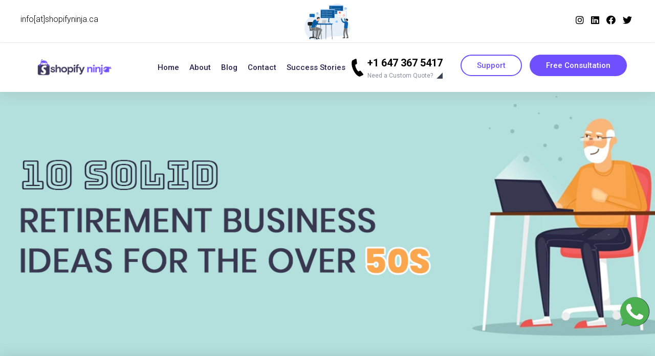

--- FILE ---
content_type: text/html; charset=UTF-8
request_url: https://shopifyninja.ca/blog/retired-business/
body_size: 23043
content:
<!DOCTYPE html>
<html lang="en-US">

<head>

	<meta charset='UTF-8'>
	<meta name="viewport" content="width=device-width, initial-scale=1">

	<meta name="msapplication-TileColor" content="#fa7070">
    <meta name="theme-color" content="#fa7070">
	<link rel="profile" href="https://gmpg.org/xfn/11">

<!-- 	<link rel="apple-touch-icon" sizes="180x180" href="https://shopifyninja.ca/blog/wp-content/themes/hestia/hestia/assets/custom_css/assets/img/fav/apple-touch-icon.png">
    <link rel="icon" type="image/png" sizes="32x32" href="https://shopifyninja.ca/blog/wp-content/themes/hestia/hestia/assets/custom_css/assets/img/fav/favicon-32x32.png"> -->
    <!-- <link rel="icon" type="image/png" sizes="16x16" href="https://shopifyninja.ca/blog/wp-content/themes/hestia/hestia/assets/custom_css/assets/img/fav/favicon-16x16.png"> -->
  <!--   <link rel="mask-icon" href="https://shopifyninja.ca/blog/wp-content/themes/hestia/hestia/assets/custom_css/assets/img/fav/safari-pinned-tab.svg" color="#fa7070"> -->
    
    
<!--     <link rel="stylesheet" href="https://shopifyninja.ca/blog/wp-content/themes/hestia/hestia/assets/custom_css/dependencies/bootstrap/css/bootstrap.min.css" type="text/css"> -->
    <!-- <link rel="stylesheet" href="https://shopifyninja.ca/blog/wp-content/themes/hestia/hestia/assets/custom_css/dependencies/fontawesome/css/all.min.css" type="text/css"> -->
<!--     <link rel="stylesheet" href="https://shopifyninja.ca/blog/wp-content/themes/hestia/hestia/assets/custom_css/dependencies/swiper/css/swiper.min.css" type="text/css"> -->
    <link rel="stylesheet" href="https://shopifyninja.ca/blog/wp-content/themes/hestia/hestia/assets/custom_css/dependencies/wow/css/animate.css" type="text/css">  
    <!-- <link rel="stylesheet" href="https://shopifyninja.ca/blog/wp-content/themes/hestia/hestia/assets/custom_css/dependencies/magnific-popup/css/magnific-popup.css" type="text/css">  -->
   <!--  <link rel="stylesheet" href="https://shopifyninja.ca/blog/wp-content/themes/hestia/hestia/assets/custom_css/dependencies/components-elegant-icons/css/elegant-icons.min.css" 
    type="text/css"> -->
    <!-- <link rel="stylesheet" href="https://shopifyninja.ca/blog/wp-content/themes/hestia/hestia/assets/custom_css/dependencies/simple-line-icons/css/simple-line-icons.css" 
    type="text/css"> -->
    <link rel="stylesheet" href="https://shopifyninja.ca/blog/wp-content/themes/hestia/hestia/assets/custom_css/assets/css/app.css" type="text/css">
    <!-- <link href="https://fonts.googleapis.com/css?family=Poppins:300,400,500,600,700,800"
     rel="stylesheet"> -->

			<link rel="pingback" href="https://shopifyninja.ca/blog/xmlrpc.php">
		<meta name='robots' content='max-image-preview:large' />

	<!-- This site is optimized with the Yoast SEO plugin v14.0.4 - https://yoast.com/wordpress/plugins/seo/ -->
	<title>Retired Business - 10 Solid Ideas for Business after Retirement</title>
	<meta name="description" content="Retired Business - For a majority of people, life can turn sideways, but for the remaining ones, the retirement life can bring new ventures where they unlock their true potential." />
	<meta name="robots" content="index, follow" />
	<meta name="googlebot" content="index, follow, max-snippet:-1, max-image-preview:large, max-video-preview:-1" />
	<meta name="bingbot" content="index, follow, max-snippet:-1, max-image-preview:large, max-video-preview:-1" />
	<link rel="canonical" href="https://shopifyninja.ca/blog/retired-business/" />
	<meta property="og:locale" content="en_US" />
	<meta property="og:type" content="article" />
	<meta property="og:title" content="Retired Business - 10 Solid Ideas for Business after Retirement" />
	<meta property="og:description" content="Retired Business - For a majority of people, life can turn sideways, but for the remaining ones, the retirement life can bring new ventures where they unlock their true potential." />
	<meta property="og:url" content="https://shopifyninja.ca/blog/retired-business/" />
	<meta property="og:site_name" content="Digital solutions for Shopify themed app development services" />
	<meta property="article:published_time" content="2020-06-11T09:02:19+00:00" />
	<meta property="og:image" content="https://shopifyninja.ca/blog/wp-content/uploads/retired-business.jpg" />
	<meta name="twitter:card" content="summary_large_image" />
	<!-- / Yoast SEO plugin. -->


<link rel='dns-prefetch' href='//fonts.googleapis.com' />
<link rel="alternate" type="application/rss+xml" title="Digital solutions for Shopify themed app development services &raquo; Feed" href="https://shopifyninja.ca/blog/feed/" />
<link rel="alternate" type="application/rss+xml" title="Digital solutions for Shopify themed app development services &raquo; Comments Feed" href="https://shopifyninja.ca/blog/comments/feed/" />
<link rel="alternate" type="application/rss+xml" title="Digital solutions for Shopify themed app development services &raquo; 10 SOLID RETIREMENT BUSINESS IDEAS FOR THE OVER 50S Comments Feed" href="https://shopifyninja.ca/blog/retired-business/feed/" />
<script type="text/javascript">
window._wpemojiSettings = {"baseUrl":"https:\/\/s.w.org\/images\/core\/emoji\/14.0.0\/72x72\/","ext":".png","svgUrl":"https:\/\/s.w.org\/images\/core\/emoji\/14.0.0\/svg\/","svgExt":".svg","source":{"concatemoji":"https:\/\/shopifyninja.ca\/blog\/wp-includes\/js\/wp-emoji-release.min.js?ver=6.1.1"}};
/*! This file is auto-generated */
!function(e,a,t){var n,r,o,i=a.createElement("canvas"),p=i.getContext&&i.getContext("2d");function s(e,t){var a=String.fromCharCode,e=(p.clearRect(0,0,i.width,i.height),p.fillText(a.apply(this,e),0,0),i.toDataURL());return p.clearRect(0,0,i.width,i.height),p.fillText(a.apply(this,t),0,0),e===i.toDataURL()}function c(e){var t=a.createElement("script");t.src=e,t.defer=t.type="text/javascript",a.getElementsByTagName("head")[0].appendChild(t)}for(o=Array("flag","emoji"),t.supports={everything:!0,everythingExceptFlag:!0},r=0;r<o.length;r++)t.supports[o[r]]=function(e){if(p&&p.fillText)switch(p.textBaseline="top",p.font="600 32px Arial",e){case"flag":return s([127987,65039,8205,9895,65039],[127987,65039,8203,9895,65039])?!1:!s([55356,56826,55356,56819],[55356,56826,8203,55356,56819])&&!s([55356,57332,56128,56423,56128,56418,56128,56421,56128,56430,56128,56423,56128,56447],[55356,57332,8203,56128,56423,8203,56128,56418,8203,56128,56421,8203,56128,56430,8203,56128,56423,8203,56128,56447]);case"emoji":return!s([129777,127995,8205,129778,127999],[129777,127995,8203,129778,127999])}return!1}(o[r]),t.supports.everything=t.supports.everything&&t.supports[o[r]],"flag"!==o[r]&&(t.supports.everythingExceptFlag=t.supports.everythingExceptFlag&&t.supports[o[r]]);t.supports.everythingExceptFlag=t.supports.everythingExceptFlag&&!t.supports.flag,t.DOMReady=!1,t.readyCallback=function(){t.DOMReady=!0},t.supports.everything||(n=function(){t.readyCallback()},a.addEventListener?(a.addEventListener("DOMContentLoaded",n,!1),e.addEventListener("load",n,!1)):(e.attachEvent("onload",n),a.attachEvent("onreadystatechange",function(){"complete"===a.readyState&&t.readyCallback()})),(e=t.source||{}).concatemoji?c(e.concatemoji):e.wpemoji&&e.twemoji&&(c(e.twemoji),c(e.wpemoji)))}(window,document,window._wpemojiSettings);
</script>
<style type="text/css">
img.wp-smiley,
img.emoji {
	display: inline !important;
	border: none !important;
	box-shadow: none !important;
	height: 1em !important;
	width: 1em !important;
	margin: 0 0.07em !important;
	vertical-align: -0.1em !important;
	background: none !important;
	padding: 0 !important;
}
</style>
	<link rel='stylesheet' id='wp-block-library-css' href='https://shopifyninja.ca/blog/wp-includes/css/dist/block-library/style.min.css?ver=6.1.1' type='text/css' media='all' />
<link rel='stylesheet' id='classic-theme-styles-css' href='https://shopifyninja.ca/blog/wp-includes/css/classic-themes.min.css?ver=1' type='text/css' media='all' />
<style id='global-styles-inline-css' type='text/css'>
body{--wp--preset--color--black: #000000;--wp--preset--color--cyan-bluish-gray: #abb8c3;--wp--preset--color--white: #ffffff;--wp--preset--color--pale-pink: #f78da7;--wp--preset--color--vivid-red: #cf2e2e;--wp--preset--color--luminous-vivid-orange: #ff6900;--wp--preset--color--luminous-vivid-amber: #fcb900;--wp--preset--color--light-green-cyan: #7bdcb5;--wp--preset--color--vivid-green-cyan: #00d084;--wp--preset--color--pale-cyan-blue: #8ed1fc;--wp--preset--color--vivid-cyan-blue: #0693e3;--wp--preset--color--vivid-purple: #9b51e0;--wp--preset--color--accent: #7052fb;--wp--preset--color--background-color: #E5E5E5;--wp--preset--color--header-gradient: #7052fb;--wp--preset--gradient--vivid-cyan-blue-to-vivid-purple: linear-gradient(135deg,rgba(6,147,227,1) 0%,rgb(155,81,224) 100%);--wp--preset--gradient--light-green-cyan-to-vivid-green-cyan: linear-gradient(135deg,rgb(122,220,180) 0%,rgb(0,208,130) 100%);--wp--preset--gradient--luminous-vivid-amber-to-luminous-vivid-orange: linear-gradient(135deg,rgba(252,185,0,1) 0%,rgba(255,105,0,1) 100%);--wp--preset--gradient--luminous-vivid-orange-to-vivid-red: linear-gradient(135deg,rgba(255,105,0,1) 0%,rgb(207,46,46) 100%);--wp--preset--gradient--very-light-gray-to-cyan-bluish-gray: linear-gradient(135deg,rgb(238,238,238) 0%,rgb(169,184,195) 100%);--wp--preset--gradient--cool-to-warm-spectrum: linear-gradient(135deg,rgb(74,234,220) 0%,rgb(151,120,209) 20%,rgb(207,42,186) 40%,rgb(238,44,130) 60%,rgb(251,105,98) 80%,rgb(254,248,76) 100%);--wp--preset--gradient--blush-light-purple: linear-gradient(135deg,rgb(255,206,236) 0%,rgb(152,150,240) 100%);--wp--preset--gradient--blush-bordeaux: linear-gradient(135deg,rgb(254,205,165) 0%,rgb(254,45,45) 50%,rgb(107,0,62) 100%);--wp--preset--gradient--luminous-dusk: linear-gradient(135deg,rgb(255,203,112) 0%,rgb(199,81,192) 50%,rgb(65,88,208) 100%);--wp--preset--gradient--pale-ocean: linear-gradient(135deg,rgb(255,245,203) 0%,rgb(182,227,212) 50%,rgb(51,167,181) 100%);--wp--preset--gradient--electric-grass: linear-gradient(135deg,rgb(202,248,128) 0%,rgb(113,206,126) 100%);--wp--preset--gradient--midnight: linear-gradient(135deg,rgb(2,3,129) 0%,rgb(40,116,252) 100%);--wp--preset--duotone--dark-grayscale: url('#wp-duotone-dark-grayscale');--wp--preset--duotone--grayscale: url('#wp-duotone-grayscale');--wp--preset--duotone--purple-yellow: url('#wp-duotone-purple-yellow');--wp--preset--duotone--blue-red: url('#wp-duotone-blue-red');--wp--preset--duotone--midnight: url('#wp-duotone-midnight');--wp--preset--duotone--magenta-yellow: url('#wp-duotone-magenta-yellow');--wp--preset--duotone--purple-green: url('#wp-duotone-purple-green');--wp--preset--duotone--blue-orange: url('#wp-duotone-blue-orange');--wp--preset--font-size--small: 13px;--wp--preset--font-size--medium: 20px;--wp--preset--font-size--large: 36px;--wp--preset--font-size--x-large: 42px;--wp--preset--spacing--20: 0.44rem;--wp--preset--spacing--30: 0.67rem;--wp--preset--spacing--40: 1rem;--wp--preset--spacing--50: 1.5rem;--wp--preset--spacing--60: 2.25rem;--wp--preset--spacing--70: 3.38rem;--wp--preset--spacing--80: 5.06rem;}:where(.is-layout-flex){gap: 0.5em;}body .is-layout-flow > .alignleft{float: left;margin-inline-start: 0;margin-inline-end: 2em;}body .is-layout-flow > .alignright{float: right;margin-inline-start: 2em;margin-inline-end: 0;}body .is-layout-flow > .aligncenter{margin-left: auto !important;margin-right: auto !important;}body .is-layout-constrained > .alignleft{float: left;margin-inline-start: 0;margin-inline-end: 2em;}body .is-layout-constrained > .alignright{float: right;margin-inline-start: 2em;margin-inline-end: 0;}body .is-layout-constrained > .aligncenter{margin-left: auto !important;margin-right: auto !important;}body .is-layout-constrained > :where(:not(.alignleft):not(.alignright):not(.alignfull)){max-width: var(--wp--style--global--content-size);margin-left: auto !important;margin-right: auto !important;}body .is-layout-constrained > .alignwide{max-width: var(--wp--style--global--wide-size);}body .is-layout-flex{display: flex;}body .is-layout-flex{flex-wrap: wrap;align-items: center;}body .is-layout-flex > *{margin: 0;}:where(.wp-block-columns.is-layout-flex){gap: 2em;}.has-black-color{color: var(--wp--preset--color--black) !important;}.has-cyan-bluish-gray-color{color: var(--wp--preset--color--cyan-bluish-gray) !important;}.has-white-color{color: var(--wp--preset--color--white) !important;}.has-pale-pink-color{color: var(--wp--preset--color--pale-pink) !important;}.has-vivid-red-color{color: var(--wp--preset--color--vivid-red) !important;}.has-luminous-vivid-orange-color{color: var(--wp--preset--color--luminous-vivid-orange) !important;}.has-luminous-vivid-amber-color{color: var(--wp--preset--color--luminous-vivid-amber) !important;}.has-light-green-cyan-color{color: var(--wp--preset--color--light-green-cyan) !important;}.has-vivid-green-cyan-color{color: var(--wp--preset--color--vivid-green-cyan) !important;}.has-pale-cyan-blue-color{color: var(--wp--preset--color--pale-cyan-blue) !important;}.has-vivid-cyan-blue-color{color: var(--wp--preset--color--vivid-cyan-blue) !important;}.has-vivid-purple-color{color: var(--wp--preset--color--vivid-purple) !important;}.has-black-background-color{background-color: var(--wp--preset--color--black) !important;}.has-cyan-bluish-gray-background-color{background-color: var(--wp--preset--color--cyan-bluish-gray) !important;}.has-white-background-color{background-color: var(--wp--preset--color--white) !important;}.has-pale-pink-background-color{background-color: var(--wp--preset--color--pale-pink) !important;}.has-vivid-red-background-color{background-color: var(--wp--preset--color--vivid-red) !important;}.has-luminous-vivid-orange-background-color{background-color: var(--wp--preset--color--luminous-vivid-orange) !important;}.has-luminous-vivid-amber-background-color{background-color: var(--wp--preset--color--luminous-vivid-amber) !important;}.has-light-green-cyan-background-color{background-color: var(--wp--preset--color--light-green-cyan) !important;}.has-vivid-green-cyan-background-color{background-color: var(--wp--preset--color--vivid-green-cyan) !important;}.has-pale-cyan-blue-background-color{background-color: var(--wp--preset--color--pale-cyan-blue) !important;}.has-vivid-cyan-blue-background-color{background-color: var(--wp--preset--color--vivid-cyan-blue) !important;}.has-vivid-purple-background-color{background-color: var(--wp--preset--color--vivid-purple) !important;}.has-black-border-color{border-color: var(--wp--preset--color--black) !important;}.has-cyan-bluish-gray-border-color{border-color: var(--wp--preset--color--cyan-bluish-gray) !important;}.has-white-border-color{border-color: var(--wp--preset--color--white) !important;}.has-pale-pink-border-color{border-color: var(--wp--preset--color--pale-pink) !important;}.has-vivid-red-border-color{border-color: var(--wp--preset--color--vivid-red) !important;}.has-luminous-vivid-orange-border-color{border-color: var(--wp--preset--color--luminous-vivid-orange) !important;}.has-luminous-vivid-amber-border-color{border-color: var(--wp--preset--color--luminous-vivid-amber) !important;}.has-light-green-cyan-border-color{border-color: var(--wp--preset--color--light-green-cyan) !important;}.has-vivid-green-cyan-border-color{border-color: var(--wp--preset--color--vivid-green-cyan) !important;}.has-pale-cyan-blue-border-color{border-color: var(--wp--preset--color--pale-cyan-blue) !important;}.has-vivid-cyan-blue-border-color{border-color: var(--wp--preset--color--vivid-cyan-blue) !important;}.has-vivid-purple-border-color{border-color: var(--wp--preset--color--vivid-purple) !important;}.has-vivid-cyan-blue-to-vivid-purple-gradient-background{background: var(--wp--preset--gradient--vivid-cyan-blue-to-vivid-purple) !important;}.has-light-green-cyan-to-vivid-green-cyan-gradient-background{background: var(--wp--preset--gradient--light-green-cyan-to-vivid-green-cyan) !important;}.has-luminous-vivid-amber-to-luminous-vivid-orange-gradient-background{background: var(--wp--preset--gradient--luminous-vivid-amber-to-luminous-vivid-orange) !important;}.has-luminous-vivid-orange-to-vivid-red-gradient-background{background: var(--wp--preset--gradient--luminous-vivid-orange-to-vivid-red) !important;}.has-very-light-gray-to-cyan-bluish-gray-gradient-background{background: var(--wp--preset--gradient--very-light-gray-to-cyan-bluish-gray) !important;}.has-cool-to-warm-spectrum-gradient-background{background: var(--wp--preset--gradient--cool-to-warm-spectrum) !important;}.has-blush-light-purple-gradient-background{background: var(--wp--preset--gradient--blush-light-purple) !important;}.has-blush-bordeaux-gradient-background{background: var(--wp--preset--gradient--blush-bordeaux) !important;}.has-luminous-dusk-gradient-background{background: var(--wp--preset--gradient--luminous-dusk) !important;}.has-pale-ocean-gradient-background{background: var(--wp--preset--gradient--pale-ocean) !important;}.has-electric-grass-gradient-background{background: var(--wp--preset--gradient--electric-grass) !important;}.has-midnight-gradient-background{background: var(--wp--preset--gradient--midnight) !important;}.has-small-font-size{font-size: var(--wp--preset--font-size--small) !important;}.has-medium-font-size{font-size: var(--wp--preset--font-size--medium) !important;}.has-large-font-size{font-size: var(--wp--preset--font-size--large) !important;}.has-x-large-font-size{font-size: var(--wp--preset--font-size--x-large) !important;}
.wp-block-navigation a:where(:not(.wp-element-button)){color: inherit;}
:where(.wp-block-columns.is-layout-flex){gap: 2em;}
.wp-block-pullquote{font-size: 1.5em;line-height: 1.6;}
</style>
<link rel='stylesheet' id='nd_options_style-css' href='https://shopifyninja.ca/blog/wp-content/plugins/nd-shortcodes/css/style.css?ver=6.1.1' type='text/css' media='all' />
<link rel='stylesheet' id='hestia-clients-bar-css' href='https://shopifyninja.ca/blog/wp-content/plugins/themeisle-companion/obfx_modules/companion-legacy/assets/css/hestia/clients-bar.css?ver=6.1.1' type='text/css' media='all' />
<link rel='stylesheet' id='bootstrap-css' href='https://shopifyninja.ca/blog/wp-content/themes/hestia/hestia/assets/bootstrap/css/bootstrap.min.css?ver=1.0.2' type='text/css' media='all' />
<link rel='stylesheet' id='hestia-font-sizes-css' href='https://shopifyninja.ca/blog/wp-content/themes/hestia/hestia/assets/css/font-sizes.min.css?ver=2.5.7' type='text/css' media='all' />
<link rel='stylesheet' id='hestia_style-css' href='https://shopifyninja.ca/blog/wp-content/themes/hestia/hestia/style.min.css?ver=2.5.7' type='text/css' media='all' />
<style id='hestia_style-inline-css' type='text/css'>
.hestia-top-bar, .hestia-top-bar .widget.widget_shopping_cart .cart_list {
			background-color: #363537
		}
		.hestia-top-bar .widget .label-floating input[type=search]:-webkit-autofill {
			-webkit-box-shadow: inset 0 0 0px 9999px #363537
		}.hestia-top-bar, .hestia-top-bar .widget .label-floating input[type=search], .hestia-top-bar .widget.widget_search form.form-group:before, .hestia-top-bar .widget.widget_product_search form.form-group:before, .hestia-top-bar .widget.widget_shopping_cart:before {
			color: #ffffff
		} 
		.hestia-top-bar .widget .label-floating input[type=search]{
			-webkit-text-fill-color:#ffffff !important 
		}.hestia-top-bar a, .hestia-top-bar .top-bar-nav li a {
			color: #ffffff
		}.hestia-top-bar a:hover, .hestia-top-bar .top-bar-nav li a:hover {
			color: #eeeeee
		}
	
		a, 
		.navbar .dropdown-menu li:hover > a,
		.navbar .dropdown-menu li:focus > a,
		.navbar .dropdown-menu li:active > a,
		.navbar .navbar-nav > li .dropdown-menu li:hover > a,
		body:not(.home) .navbar-default .navbar-nav > .active:not(.btn) > a,
		body:not(.home) .navbar-default .navbar-nav > .active:not(.btn) > a:hover,
		body:not(.home) .navbar-default .navbar-nav > .active:not(.btn) > a:focus,
		a:hover, 
		.card-blog a.moretag:hover, 
		.card-blog a.more-link:hover, 
		.widget a:hover,
		.has-text-color.has-accent-color,
		p.has-text-color a {
		    color:#7052fb;
		}
		
		.pagination span.current, .pagination span.current:focus, .pagination span.current:hover {
			border-color:#7052fb
		}
		
		button,
		button:hover,
		.woocommerce .track_order button[type="submit"],
		.woocommerce .track_order button[type="submit"]:hover,
		div.wpforms-container .wpforms-form button[type=submit].wpforms-submit,
		div.wpforms-container .wpforms-form button[type=submit].wpforms-submit:hover,
		input[type="button"],
		input[type="button"]:hover,
		input[type="submit"],
		input[type="submit"]:hover,
		input#searchsubmit, 
		.pagination span.current, 
		.pagination span.current:focus, 
		.pagination span.current:hover,
		.btn.btn-primary,
		.btn.btn-primary:link,
		.btn.btn-primary:hover, 
		.btn.btn-primary:focus, 
		.btn.btn-primary:active, 
		.btn.btn-primary.active, 
		.btn.btn-primary.active:focus, 
		.btn.btn-primary.active:hover,
		.btn.btn-primary:active:hover, 
		.btn.btn-primary:active:focus, 
		.btn.btn-primary:active:hover,
		.hestia-sidebar-open.btn.btn-rose,
		.hestia-sidebar-close.btn.btn-rose,
		.hestia-sidebar-open.btn.btn-rose:hover,
		.hestia-sidebar-close.btn.btn-rose:hover,
		.hestia-sidebar-open.btn.btn-rose:focus,
		.hestia-sidebar-close.btn.btn-rose:focus,
		.label.label-primary,
		.hestia-work .portfolio-item:nth-child(6n+1) .label,
		.nav-cart .nav-cart-content .widget .buttons .button,
		.has-accent-background-color[class*="has-background"] {
		    background-color: #7052fb;
		}
		
		@media (max-width: 768px) { 
	
			.navbar-default .navbar-nav>li>a:hover,
			.navbar-default .navbar-nav>li>a:focus,
			.navbar .navbar-nav .dropdown .dropdown-menu li a:hover,
			.navbar .navbar-nav .dropdown .dropdown-menu li a:focus,
			.navbar button.navbar-toggle:hover,
			.navbar .navbar-nav li:hover > a i {
			    color: #7052fb;
			}
		}
		
		body:not(.woocommerce-page) button:not([class^="fl-"]):not(.hestia-scroll-to-top):not(.navbar-toggle):not(.close),
		body:not(.woocommerce-page) .button:not([class^="fl-"]):not(hestia-scroll-to-top):not(.navbar-toggle):not(.add_to_cart_button),
		div.wpforms-container .wpforms-form button[type=submit].wpforms-submit,
		input[type="submit"], 
		input[type="button"], 
		.btn.btn-primary,
		.widget_product_search button[type="submit"],
		.hestia-sidebar-open.btn.btn-rose,
		.hestia-sidebar-close.btn.btn-rose,
		.everest-forms button[type=submit].everest-forms-submit-button {
		    -webkit-box-shadow: 0 2px 2px 0 rgba(112,82,251,0.14),0 3px 1px -2px rgba(112,82,251,0.2),0 1px 5px 0 rgba(112,82,251,0.12);
		    box-shadow: 0 2px 2px 0 rgba(112,82,251,0.14),0 3px 1px -2px rgba(112,82,251,0.2),0 1px 5px 0 rgba(112,82,251,0.12);
		}
		
		.card .header-primary, .card .content-primary,
		.everest-forms button[type=submit].everest-forms-submit-button {
		    background: #7052fb;
		}
		
		body:not(.woocommerce-page) .button:not([class^="fl-"]):not(.hestia-scroll-to-top):not(.navbar-toggle):not(.add_to_cart_button):hover,
		body:not(.woocommerce-page) button:not([class^="fl-"]):not(.hestia-scroll-to-top):not(.navbar-toggle):not(.close):hover,
		div.wpforms-container .wpforms-form button[type=submit].wpforms-submit:hover,
		input[type="submit"]:hover,
		input[type="button"]:hover,
		input#searchsubmit:hover, 
		.widget_product_search button[type="submit"]:hover,
		.pagination span.current, 
		.btn.btn-primary:hover, 
		.btn.btn-primary:focus, 
		.btn.btn-primary:active, 
		.btn.btn-primary.active, 
		.btn.btn-primary:active:focus, 
		.btn.btn-primary:active:hover, 
		.hestia-sidebar-open.btn.btn-rose:hover,
		.hestia-sidebar-close.btn.btn-rose:hover,
		.pagination span.current:hover,
		.everest-forms button[type=submit].everest-forms-submit-button:hover,
 		.everest-forms button[type=submit].everest-forms-submit-button:focus,
 		.everest-forms button[type=submit].everest-forms-submit-button:active {
			-webkit-box-shadow: 0 14px 26px -12px rgba(112,82,251,0.42),0 4px 23px 0 rgba(0,0,0,0.12),0 8px 10px -5px rgba(112,82,251,0.2);
		    box-shadow: 0 14px 26px -12px rgba(112,82,251,0.42),0 4px 23px 0 rgba(0,0,0,0.12),0 8px 10px -5px rgba(112,82,251,0.2);
			color: #fff;
		}
		
		.form-group.is-focused .form-control {
			background-image: -webkit-gradient(linear,left top, left bottom,from(#7052fb),to(#7052fb)),-webkit-gradient(linear,left top, left bottom,from(#d2d2d2),to(#d2d2d2));
			background-image: -webkit-linear-gradient(linear,left top, left bottom,from(#7052fb),to(#7052fb)),-webkit-linear-gradient(linear,left top, left bottom,from(#d2d2d2),to(#d2d2d2));
			background-image: linear-gradient(linear,left top, left bottom,from(#7052fb),to(#7052fb)),linear-gradient(linear,left top, left bottom,from(#d2d2d2),to(#d2d2d2));
		}
		
		.navbar:not(.navbar-transparent) li:not(.btn):hover > a,
		.navbar li.on-section:not(.btn) > a, 
		.navbar.full-screen-menu.navbar-transparent li:not(.btn):hover > a,
		.navbar.full-screen-menu .navbar-toggle:hover,
		.navbar:not(.navbar-transparent) .nav-cart:hover, 
		.navbar:not(.navbar-transparent) .hestia-toggle-search:hover {
				color:#7052fb}
		
		.header-filter-gradient { 
			background: linear-gradient(45deg, rgba(112,82,251,1) 0%, rgb(178,110,230) 100%); 
		}
		.has-text-color.has-header-gradient-color { color: #7052fb; }
		.has-header-gradient-background-color[class*="has-background"] { background-color: #7052fb; }
		
		.has-text-color.has-background-color-color { color: #E5E5E5; }
		.has-background-color-background-color[class*="has-background"] { background-color: #E5E5E5; }
		
.btn.btn-primary:not(.colored-button):not(.btn-left):not(.btn-right):not(.btn-just-icon):not(.menu-item), input[type="submit"]:not(.search-submit), body:not(.woocommerce-account) .woocommerce .button.woocommerce-Button, .woocommerce .product button.button, .woocommerce .product button.button.alt, .woocommerce .product #respond input#submit, .woocommerce-cart .blog-post .woocommerce .cart-collaterals .cart_totals .checkout-button, .woocommerce-checkout #payment #place_order, .woocommerce-account.woocommerce-page button.button, .woocommerce .track_order button[type="submit"], .nav-cart .nav-cart-content .widget .buttons .button, .woocommerce a.button.wc-backward, body.woocommerce .wccm-catalog-item a.button, body.woocommerce a.wccm-button.button, form.woocommerce-form-coupon button.button, div.wpforms-container .wpforms-form button[type=submit].wpforms-submit, div.woocommerce a.button.alt, div.woocommerce table.my_account_orders .button, .btn.colored-button, .btn.btn-left, .btn.btn-right, .btn:not(.colored-button):not(.btn-left):not(.btn-right):not(.btn-just-icon):not(.menu-item):not(.hestia-sidebar-open):not(.hestia-sidebar-close){ padding-top:15px;  padding-bottom:15px;  padding-left:33px;  padding-right:33px; }
.btn.btn-primary:not(.colored-button):not(.btn-left):not(.btn-right):not(.btn-just-icon):not(.menu-item), input[type="submit"]:not(.search-submit), body:not(.woocommerce-account) .woocommerce .button.woocommerce-Button, .woocommerce .product button.button, .woocommerce .product button.button.alt, .woocommerce .product #respond input#submit, .woocommerce-cart .blog-post .woocommerce .cart-collaterals .cart_totals .checkout-button, .woocommerce-checkout #payment #place_order, .woocommerce-account.woocommerce-page button.button, .woocommerce .track_order button[type="submit"], .nav-cart .nav-cart-content .widget .buttons .button, .woocommerce a.button.wc-backward, body.woocommerce .wccm-catalog-item a.button, body.woocommerce a.wccm-button.button, form.woocommerce-form-coupon button.button, div.wpforms-container .wpforms-form button[type=submit].wpforms-submit, div.woocommerce a.button.alt, div.woocommerce table.my_account_orders .button, input[type="submit"].search-submit, .hestia-view-cart-wrapper .added_to_cart.wc-forward, .woocommerce-product-search button, .woocommerce-cart .actions .button, #secondary div[id^=woocommerce_price_filter] .button, .woocommerce div[id^=woocommerce_widget_cart].widget .buttons .button, .searchform input[type=submit], .searchform button, .search-form:not(.media-toolbar-primary) input[type=submit], .search-form:not(.media-toolbar-primary) button, .woocommerce-product-search input[type=submit], .btn.colored-button, .btn.btn-left, .btn.btn-right, .btn:not(.colored-button):not(.btn-left):not(.btn-right):not(.btn-just-icon):not(.menu-item):not(.hestia-sidebar-open):not(.hestia-sidebar-close){border-radius:3px;}
@media (min-width: 769px){
			.page-header.header-small .hestia-title,
			.page-header.header-small .title,
			h1.hestia-title.title-in-content,
			.main article.section .has-title-font-size {
				font-size: 42px;
			}}
</style>
<link rel='stylesheet' id='font-awesome-5-all-css' href='https://shopifyninja.ca/blog/wp-content/themes/hestia/hestia/assets/font-awesome/css/all.min.css?ver=1.0.2' type='text/css' media='all' />
<link rel='stylesheet' id='font-awesome-4-shim-css' href='https://shopifyninja.ca/blog/wp-content/themes/hestia/hestia/assets/font-awesome/css/v4-shims.min.css?ver=1.0.2' type='text/css' media='all' />
<link rel='stylesheet' id='hestia_fonts-css' href='https://fonts.googleapis.com/css?family=Roboto%3A300%2C400%2C500%2C700%7CRoboto+Slab%3A400%2C700&#038;subset=latin%2Clatin-ext&#038;ver=2.5.7' type='text/css' media='all' />
<script type='text/javascript' src='https://shopifyninja.ca/blog/wp-includes/js/jquery/jquery.min.js?ver=3.6.1' id='jquery-core-js'></script>
<script type='text/javascript' src='https://shopifyninja.ca/blog/wp-includes/js/jquery/jquery-migrate.min.js?ver=3.3.2' id='jquery-migrate-js'></script>
<link rel="https://api.w.org/" href="https://shopifyninja.ca/blog/wp-json/" /><link rel="alternate" type="application/json" href="https://shopifyninja.ca/blog/wp-json/wp/v2/posts/4573" /><link rel="EditURI" type="application/rsd+xml" title="RSD" href="https://shopifyninja.ca/blog/xmlrpc.php?rsd" />
<link rel="wlwmanifest" type="application/wlwmanifest+xml" href="https://shopifyninja.ca/blog/wp-includes/wlwmanifest.xml" />
<meta name="generator" content="WordPress 6.1.1" />
<link rel='shortlink' href='https://shopifyninja.ca/blog/?p=4573' />
<link rel="alternate" type="application/json+oembed" href="https://shopifyninja.ca/blog/wp-json/oembed/1.0/embed?url=https%3A%2F%2Fshopifyninja.ca%2Fblog%2Fretired-business%2F" />
<link rel="alternate" type="text/xml+oembed" href="https://shopifyninja.ca/blog/wp-json/oembed/1.0/embed?url=https%3A%2F%2Fshopifyninja.ca%2Fblog%2Fretired-business%2F&#038;format=xml" />


<!-- This site is optimized with the Schema plugin v1.7.8.1 - https://schema.press -->
<script type="application/ld+json">{"@context":"http:\/\/schema.org\/","@type":"BlogPosting","mainEntityOfPage":{"@type":"WebPage","@id":"https:\/\/shopifyninja.ca\/blog\/retired-business\/"},"url":"https:\/\/shopifyninja.ca\/blog\/retired-business\/","headline":"10 SOLID RETIREMENT BUSINESS IDEAS FOR THE OVER...","datePublished":"2020-06-11T09:02:19-04:00","dateModified":"2020-06-11T09:02:19-04:00","publisher":{"@type":"Organization","@id":"https:\/\/shopifyninja.ca\/blog\/#organization","name":"Digital solutions for Shopify themed app development services","logo":{"@type":"ImageObject","url":"https:\/\/shopifyninja.ca\/blog\/wp-content\/uploads\/2020\/04\/150X100.png","width":600,"height":60}},"image":{"@type":"ImageObject","url":"https:\/\/shopifyninja.ca\/blog\/wp-content\/uploads\/retired-business.jpg","width":1349,"height":467},"articleSection":"Startups","description":"RETIRED BUSINESS - 10 SOLID RETIREMENT BUSINESS IDEAS FOR THE OVER 50S In late 50s where individuals dream of the day when they can do absolutely nothing, there some amazing retirement opportunities that they can grab for a euphoric future of sleeping in, lounging in the sun, and thinking","author":{"@type":"Person","name":"Shawn Alex","url":"https:\/\/shopifyninja.ca\/blog\/author\/admin\/","sameAs":["https:\/\/shopifyninja.ca\/blog"]}}</script>

<style type="text/css">.recentcomments a{display:inline !important;padding:0 !important;margin:0 !important;}</style><link rel="icon" href="https://shopifyninja.ca/blog/wp-content/uploads/2020/04/cropped-favicon-32x32-1-32x32.png" sizes="32x32" />
<link rel="icon" href="https://shopifyninja.ca/blog/wp-content/uploads/2020/04/cropped-favicon-32x32-1-192x192.png" sizes="192x192" />
<link rel="apple-touch-icon" href="https://shopifyninja.ca/blog/wp-content/uploads/2020/04/cropped-favicon-32x32-1-180x180.png" />
<meta name="msapplication-TileImage" content="https://shopifyninja.ca/blog/wp-content/uploads/2020/04/cropped-favicon-32x32-1-270x270.png" />
		<style type="text/css" id="wp-custom-css">
			.footer
{
	display:none !important; 
}

.navbar.hestia_left .navbar-collapse {
    margin-left: initial;
}

.navbar .navbar-nav>li a { 
    font-weight: 600;
}

.hestia-title 
{
	display:none;
}

.header-filter-gradient { 
    background: url('https://shopifyninja.ca/blog/wp-content/uploads/2020/04/blogbanner.jpg');
}


.menu-item-4338 a
{
	background: transparent;
    color: #7254ff;
    -webkit-box-shadow: none ;
    border: 2px solid #6f50ff; 
    padding: 6px 15px 6px 15px !important;
	float: right;
    margin-top: 5px;
}

.menu-item-4338 
{
float:right !important;
}

.navbar.hestia_left .navbar-nav
{

    display: contents !important;
}

#main-navigation
{
		width: 100%;
}

.page-header .author
{
	display:none;
}

.single .main-raised {
	margin-top: 0px;}

.header-filter::before {
    background-color: transparent;
}

.main-raised {
margin: 0px;}


.single-post{
	
	overflow-y:scroll !important;
}
@media screen and (min-width: 320px) and (max-width: 425px) { 
		.hestia-blogs article .card-image img{
/* 					 height: 0px !important; */
		} 
}
@media screen and (min-width: 426px)  { 
		.hestia-blogs article .card-image img{
					 height: 100% !important;
		} 
}


@media screen and (min-width: 320px) and (max-width: 680px) { 
	.header-filter
	{
		    height: 150px;
	}
	.boxed-layout-header
	{
		height: 150px;
		padding-bottom: 0px;
	}
}
  
.header-filter
{
/* 	 margin-top: 70px; */
}


.menu-wrapper
{
	padding-top:0px !important;
}

.single-post-wrap section a
{
	margin-top:15px !Important;
}

#wp-comment-cookies-consent
{
	width: 20px;
}


.categories ul li a{
	        color: #000;
    font-weight: 500;
	    font-size: 1.7rem;
}

.categories {
	    color: #fff;
}
.categories ul {
	    display: block;
    list-style-type: none;
    padding: 20px;
    margin: auto;
}

.categories ul li {
	     box-shadow:0px 2px 9px #00000029;
    border: 1px solid #e2e2e2;
    padding: 5px 10px;
    border-radius: 5px;
	    margin: 3px;
		clear: both;
    display: inline-block; 
    white-space: nowrap;
}

@media screen and (min-width: 320px) and (max-width: 992px) { 
	.categories ul {
		display: contents !important; 
	}	 
}
 
.custom-tags {
	 box-shadow: 0px 2px 9px #00000029;
    border: 1px solid #e2e2e2;
    padding: 5px 10px;
    border-radius: 5px;
	    margin: 3px;
}

.custom-tags-main {
	display:flex;
}

.categories {
	color:#fff !important;
}

.cat-item-1 {
	display:none !important;
}
/* Animation */

.story-div {
	   margin: auto;
    display: table; 
}

.story {
	    text-align: left;
    line-height: 100px;
    color: #0d1e67;
    letter-spacing: 20px;
    font-weight: 600;
    font-size: 110px;
	border-bottom: 5px solid #0d1e67;
}


.blinking-cursor {
  font-weight: 600;
   font-size: 100px;
  color: #2E3D48;
  -webkit-animation: 1s blink step-end infinite;
  -moz-animation: 1s blink step-end infinite;
  -ms-animation: 1s blink step-end infinite;
  -o-animation: 1s blink step-end infinite;
  animation: 1s blink step-end infinite;
}

@keyframes "blink" {
  from, to {
    color: transparent;
  }
  50% {
    color: black;
  }
}

@-moz-keyframes blink {
  from, to {
    color: transparent;
  }
  50% {
    color: black;
  }
}

@-webkit-keyframes "blink" {
  from, to {
    color: transparent;
  }
  50% {
    color: black;
  }
}

@-ms-keyframes "blink" {
  from, to {
    color: transparent;
  }
  50% {
    color: black;
  }
}

@-o-keyframes "blink" {
  from, to {
    color: transparent;
  }
  50% {
    color: black;
  }
}

.hestia-blogs .me {
/* 	     box-shadow: 8px 12px 23px #00000029;
    border: 1
px
 solid #e2e2e2; */
}

.main {
	    padding-top: 20px;
}

.categories ul {
	    display: block;
    list-style-type: none;
    padding: 20px;
    margin: auto;
}

.categories ul li {
	     box-shadow:0px 2px 9px #00000029;
    border: 1px solid #e2e2e2;
    padding: 5px 10px;
    border-radius: 5px;
	    margin: 3px;
	clear: both;
    display: inline-block; 
    white-space: nowrap;
}
.card .card-image {
	box-shadow:none;
}

.btn.btn-primary {
	    background-color: #0d1e67;
}

.pagination span.current {
	    background-color: #0d1e67;
}

.card {
/* 	    background: #fbfbfb; */
    padding: 20px;
    box-shadow: 0px 0px 4px #00000029;
}
.card-description p {
	margin-bottom: 10px;
}

.custom-tags {
	 box-shadow: 0px 2px 9px #00000029;
    border: 1px solid #e2e2e2;
    padding: 5px 10px;
    border-radius: 5px;
	    margin: 3px;
}

.categories ul li a{
	        color: #000;
    font-weight: 500;
	    font-size: 1.7rem;
}

.categories {
	text-align:center;
	    color: #fff;
}
 
.cat-item-1 {
	display:none;
}

.card {
	border-bottom: 2px solid #ddd !important;
    padding-bottom: 25px;
	    border-right: none !important;
    border-left: none !important;
	    border-top: none !IMPORTANT;
}

@media screen and (min-width: 992px) and (max-width: 5000px) { 
	.card .col-sm-12 {
		flex: 0 0 70%;
    max-width: 70%;
	}
	.card .col-sm-12:first-child {
		flex: 0 0 30%;
    max-width: 30%;
	}
	
}

.custom-tags-main {
	display:flex;
}
@media screen and (min-width: 320px) and (max-width: 992px) { 
	.categories ul {
		display: contents !important; 
	}	
.story {
    line-height: 45px !important; 
    letter-spacing: 1px !important; 
    font-size: 50px !important; 
}
	
	.story img {
		    height: 60px;
	}
}

.cat-item-1 {
	display:none !important;
}
.home .header-small{
	display:none;
} 
.hestia-blogs .blog-sidebar-wrapper{
	display:none;
}
.hestia-blogs .blog-posts-wrap{
	width:100%;
}

.main-raised .hestia-blogs .container{
	    box-shadow: 8px 12px 23px #00000029;
    border: 1
px
 solid #e2e2e2;
}

.site-header {
	margin-top:0px !important;
	    -webkit-box-shadow: 0 10px 20px 0 rgb(79 35 35 / 8%);
    box-shadow: 0 10px 20px 0 rgb(79 35 35 / 8%);
}


.page-header.header-small .container {
    padding-top: 260px;
}

.related-posts .card-image img {
	    height: 137px !important;
}		</style>
		
	<style type="text/css">@keyframes tawkMaxOpen{0%{opacity:0;transform:translate(0, 30px);;}to{opacity:1;transform:translate(0, 0px);}}@-moz-keyframes tawkMaxOpen{0%{opacity:0;transform:translate(0, 30px);;}to{opacity:1;transform:translate(0, 0px);}}@-webkit-keyframes tawkMaxOpen{0%{opacity:0;transform:translate(0, 30px);;}to{opacity:1;transform:translate(0, 0px);}}#NW1AapX-1591882481923{outline:none!important;visibility:visible!important;resize:none!important;box-shadow:none!important;overflow:visible!important;background:none!important;opacity:1!important;filter:alpha(opacity=100)!important;-ms-filter:progid:DXImageTransform.Microsoft.Alpha(Opacity1)!important;-moz-opacity:1!important;-khtml-opacity:1!important;top:auto!important;right:10px!important;bottom:90px!important;left:auto!important;position:fixed!important;border:0!important;min-height:0!important;min-width:0!important;max-height:none!important;max-width:none!important;padding:0!important;margin:0!important;-moz-transition-property:none!important;-webkit-transition-property:none!important;-o-transition-property:none!important;transition-property:none!important;transform:none!important;-webkit-transform:none!important;-ms-transform:none!important;width:auto!important;height:auto!important;display:none!important;z-index:2000000000!important;background-color:transparent!important;cursor:auto!important;float:none!important;border-radius:unset!important;pointer-events:auto!important}#tUn4jpl-1591882481925.open{animation : tawkMaxOpen .25s ease!important;}

		.header_trans-fixed{
			background-color: white;

		}
	</style>
	<style type="text/css">
		.header_trans-fixed{
			background-color: white;

		}
        .size-hestia-blog{
            height: 150px !important;
        }
	</style>
	<script type="text/javascript" charset="UTF-8" src="https://maps.googleapis.com/maps-api-v3/api/js/41/3a/common.js"></script>
	<script type="text/javascript" charset="UTF-8" src="https://maps.googleapis.com/maps-api-v3/api/js/41/3a/util.js"></script>


    <script src="https://shopifyninja.ca/blog/wp-content/themes/hestia/hestia/assets/custom_css/dependencies/popper.js/popper.min.js"></script>
    <script src="https://shopifyninja.ca/blog/wp-content/themes/hestia/hestia/assets/custom_css/dependencies/jquery/jquery.min.js"></script>
    <script src="https://shopifyninja.ca/blog/wp-content/themes/hestia/hestia/assets/custom_css/dependencies/bootstrap/js/bootstrap.min.js"></script>
    <script src="https://shopifyninja.ca/blog/wp-content/themes/hestia/hestia/assets/custom_css/dependencies/swiper/js/swiper.min.js"></script>
    <script src="https://shopifyninja.ca/blog/wp-content/themes/hestia/hestia/assets/custom_css/dependencies/jquery.appear/jquery.appear.js"></script>
    <script src="https://shopifyninja.ca/blog/wp-content/themes/hestia/hestia/assets/custom_css/dependencies/wow/js/wow.min.js"></script>
    <script src="https://shopifyninja.ca/blog/wp-content/themes/hestia/hestia/assets/custom_css/dependencies/countUp.js/countUp.min.js"></script>
    <script src="https://shopifyninja.ca/blog/wp-content/themes/hestia/hestia/assets/custom_css/dependencies/isotope-layout/isotope.pkgd.min.js"></script>
    <script src="https://shopifyninja.ca/blog/wp-content/themes/hestia/hestia/assets/custom_css/dependencies/imagesloaded/imagesloaded.pkgd.min.js"></script>
    <script src="https://shopifyninja.ca/blog/wp-content/themes/hestia/hestia/assets/custom_css/dependencies/jquery.parallax-scroll/js/jquery.parallax-scroll.js"></script>
    <script src="https://shopifyninja.ca/blog/wp-content/themes/hestia/hestia/assets/custom_css/dependencies/magnific-popup/js/jquery.magnific-popup.min.js"></script>
    <script src="https://shopifyninja.ca/blog/wp-content/themes/hestia/hestia/assets/custom_css/dependencies/gmap3/js/gmap3.min.js"></script>
    <script type="text/javascript" src="https://maps.googleapis.com/maps/api/js?key=AIzaSyDk2HrmqE4sWSei0XdKGbOMOHN3Mm2Bf-M&amp;ver=2.1.6"></script>
    <script src="https://shopifyninja.ca/blog/wp-content/themes/hestia/hestia/assets/custom_css/assets/js/header.js"></script>
    <script src="https://shopifyninja.ca/blog/wp-content/themes/hestia/hestia/assets/custom_css/assets/js/app.js"></script>
</head>

<body data-rsssl=1 class="post-template-default single single-post postid-4573 single-format-standard wp-custom-logo blog-post header-layout-default">
	<svg xmlns="http://www.w3.org/2000/svg" viewBox="0 0 0 0" width="0" height="0" focusable="false" role="none" style="visibility: hidden; position: absolute; left: -9999px; overflow: hidden;" ><defs><filter id="wp-duotone-dark-grayscale"><feColorMatrix color-interpolation-filters="sRGB" type="matrix" values=" .299 .587 .114 0 0 .299 .587 .114 0 0 .299 .587 .114 0 0 .299 .587 .114 0 0 " /><feComponentTransfer color-interpolation-filters="sRGB" ><feFuncR type="table" tableValues="0 0.49803921568627" /><feFuncG type="table" tableValues="0 0.49803921568627" /><feFuncB type="table" tableValues="0 0.49803921568627" /><feFuncA type="table" tableValues="1 1" /></feComponentTransfer><feComposite in2="SourceGraphic" operator="in" /></filter></defs></svg><svg xmlns="http://www.w3.org/2000/svg" viewBox="0 0 0 0" width="0" height="0" focusable="false" role="none" style="visibility: hidden; position: absolute; left: -9999px; overflow: hidden;" ><defs><filter id="wp-duotone-grayscale"><feColorMatrix color-interpolation-filters="sRGB" type="matrix" values=" .299 .587 .114 0 0 .299 .587 .114 0 0 .299 .587 .114 0 0 .299 .587 .114 0 0 " /><feComponentTransfer color-interpolation-filters="sRGB" ><feFuncR type="table" tableValues="0 1" /><feFuncG type="table" tableValues="0 1" /><feFuncB type="table" tableValues="0 1" /><feFuncA type="table" tableValues="1 1" /></feComponentTransfer><feComposite in2="SourceGraphic" operator="in" /></filter></defs></svg><svg xmlns="http://www.w3.org/2000/svg" viewBox="0 0 0 0" width="0" height="0" focusable="false" role="none" style="visibility: hidden; position: absolute; left: -9999px; overflow: hidden;" ><defs><filter id="wp-duotone-purple-yellow"><feColorMatrix color-interpolation-filters="sRGB" type="matrix" values=" .299 .587 .114 0 0 .299 .587 .114 0 0 .299 .587 .114 0 0 .299 .587 .114 0 0 " /><feComponentTransfer color-interpolation-filters="sRGB" ><feFuncR type="table" tableValues="0.54901960784314 0.98823529411765" /><feFuncG type="table" tableValues="0 1" /><feFuncB type="table" tableValues="0.71764705882353 0.25490196078431" /><feFuncA type="table" tableValues="1 1" /></feComponentTransfer><feComposite in2="SourceGraphic" operator="in" /></filter></defs></svg><svg xmlns="http://www.w3.org/2000/svg" viewBox="0 0 0 0" width="0" height="0" focusable="false" role="none" style="visibility: hidden; position: absolute; left: -9999px; overflow: hidden;" ><defs><filter id="wp-duotone-blue-red"><feColorMatrix color-interpolation-filters="sRGB" type="matrix" values=" .299 .587 .114 0 0 .299 .587 .114 0 0 .299 .587 .114 0 0 .299 .587 .114 0 0 " /><feComponentTransfer color-interpolation-filters="sRGB" ><feFuncR type="table" tableValues="0 1" /><feFuncG type="table" tableValues="0 0.27843137254902" /><feFuncB type="table" tableValues="0.5921568627451 0.27843137254902" /><feFuncA type="table" tableValues="1 1" /></feComponentTransfer><feComposite in2="SourceGraphic" operator="in" /></filter></defs></svg><svg xmlns="http://www.w3.org/2000/svg" viewBox="0 0 0 0" width="0" height="0" focusable="false" role="none" style="visibility: hidden; position: absolute; left: -9999px; overflow: hidden;" ><defs><filter id="wp-duotone-midnight"><feColorMatrix color-interpolation-filters="sRGB" type="matrix" values=" .299 .587 .114 0 0 .299 .587 .114 0 0 .299 .587 .114 0 0 .299 .587 .114 0 0 " /><feComponentTransfer color-interpolation-filters="sRGB" ><feFuncR type="table" tableValues="0 0" /><feFuncG type="table" tableValues="0 0.64705882352941" /><feFuncB type="table" tableValues="0 1" /><feFuncA type="table" tableValues="1 1" /></feComponentTransfer><feComposite in2="SourceGraphic" operator="in" /></filter></defs></svg><svg xmlns="http://www.w3.org/2000/svg" viewBox="0 0 0 0" width="0" height="0" focusable="false" role="none" style="visibility: hidden; position: absolute; left: -9999px; overflow: hidden;" ><defs><filter id="wp-duotone-magenta-yellow"><feColorMatrix color-interpolation-filters="sRGB" type="matrix" values=" .299 .587 .114 0 0 .299 .587 .114 0 0 .299 .587 .114 0 0 .299 .587 .114 0 0 " /><feComponentTransfer color-interpolation-filters="sRGB" ><feFuncR type="table" tableValues="0.78039215686275 1" /><feFuncG type="table" tableValues="0 0.94901960784314" /><feFuncB type="table" tableValues="0.35294117647059 0.47058823529412" /><feFuncA type="table" tableValues="1 1" /></feComponentTransfer><feComposite in2="SourceGraphic" operator="in" /></filter></defs></svg><svg xmlns="http://www.w3.org/2000/svg" viewBox="0 0 0 0" width="0" height="0" focusable="false" role="none" style="visibility: hidden; position: absolute; left: -9999px; overflow: hidden;" ><defs><filter id="wp-duotone-purple-green"><feColorMatrix color-interpolation-filters="sRGB" type="matrix" values=" .299 .587 .114 0 0 .299 .587 .114 0 0 .299 .587 .114 0 0 .299 .587 .114 0 0 " /><feComponentTransfer color-interpolation-filters="sRGB" ><feFuncR type="table" tableValues="0.65098039215686 0.40392156862745" /><feFuncG type="table" tableValues="0 1" /><feFuncB type="table" tableValues="0.44705882352941 0.4" /><feFuncA type="table" tableValues="1 1" /></feComponentTransfer><feComposite in2="SourceGraphic" operator="in" /></filter></defs></svg><svg xmlns="http://www.w3.org/2000/svg" viewBox="0 0 0 0" width="0" height="0" focusable="false" role="none" style="visibility: hidden; position: absolute; left: -9999px; overflow: hidden;" ><defs><filter id="wp-duotone-blue-orange"><feColorMatrix color-interpolation-filters="sRGB" type="matrix" values=" .299 .587 .114 0 0 .299 .587 .114 0 0 .299 .587 .114 0 0 .299 .587 .114 0 0 " /><feComponentTransfer color-interpolation-filters="sRGB" ><feFuncR type="table" tableValues="0.098039215686275 1" /><feFuncG type="table" tableValues="0 0.66274509803922" /><feFuncB type="table" tableValues="0.84705882352941 0.41960784313725" /><feFuncA type="table" tableValues="1 1" /></feComponentTransfer><feComposite in2="SourceGraphic" operator="in" /></filter></defs></svg>
	<div class="wrapper post-4573 post type-post status-publish format-standard has-post-thumbnail hentry category-startups default ">
		
		
		
	<!-- Main Header -->
<div class="topbar">
<div class="row">
    <div class="col-sm-4 col-6 col1 m-auto"> 
        <div class="mail_desktop"><a href="mailto:info@shopifyninja.ca">info[at]shopifyninja.ca</a></div>
    </div> 
    <div class="col-sm-4 col-6 col1 text-center"> <img class="img-gif" src="https://www.shopifyninja.ca/blog/wp-content/uploads/security.gif" alt="img"></div> 
    <div class="col-sm-4 col-6 m-auto">
        <div class="social text-right"> 
            <a href="https://www.instagram.com/shopifyninja" title="Instagram" target="_blank"> <i class="fab fa-instagram" aria-hidden="true"></i> </a>
            <a href="https://www.linkedin.com/company/shopifyninja" title="Linkedin" target="_blank"> <i class="fab fa-linkedin" aria-hidden="true"></i> </a>
            <a href="https://www.facebook.com/shopifyninjaa" title="Facebook" target="_blank"> <i class="fab fa-facebook" aria-hidden="true"></i> </a>
            <a href="https://twitter.com/Shopify_ninja" title="Twitter" target="_blank"> <i class="fab fa-twitter" aria-hidden="true"></i> </a>
        </div>
    </div>
</div>
</div>
<!-- Main Header -->
			
		<header class="site-header header-five header_trans-fixed pix-header-fixed" data-top="992">
		
            <div class="container">
                <div class="header-inner">
                    <div class="toggle-menu"><span class="bar"></span> <span class="bar"></span> <span class="bar"></span></div>
                    <div class="site-mobile-logo">
                        <a href="https://www.shopifyninja.ca/" class="logo">
                        	<img src="https://www.shopifyninja.ca/assets/img/logo-two.png " alt="site logo" class="main-logo" style="display: none;"> 
                        	<img src="https://www.shopifyninja.ca/assets/img/logo-two.png " alt="site logo" class="sticky-logo" style=""></a>
                    </div>
                    <nav class="site-nav">
                        <div class="close-menu"><span>Close</span> <i class="ei ei-icon_close"></i></div>
                        <div class="site-logo">
                            <a href="https://www.shopifyninja.ca/" class="logo"><img src="https://www.shopifyninja.ca/assets/img/logo-two.png " 
                            alt="site logo" class="main-logo" style="display: none;"> <img src="https://www.shopifyninja.ca/assets/img/logo-two.png " alt="site logo" class="sticky-logo" style="display: inline;"></a>
                        </div>
                        <div class="menu-wrapper" data-top="992" style="padding-top: 0px;">
                            <ul class="site-main-menu">
                                <li><a href="https://www.shopifyninja.ca/">Home</a>
                      
                                </li>
                                <li><a href="https://www.shopifyninja.ca/about">About</a></li>
                                <li><a href="https://www.shopifyninja.ca/blog">Blog</a>
                        
                                </li>
                          
                                <li><a href="https://www.shopifyninja.ca/contact">Contact</a></li>
                                <li><a href="https://www.shopifyninja.ca/success-stories">Success Stories</a></li>
                            </ul>
<!-- 	Right Menu						 -->
                             <div class="sub-main">
                            <ul class="right-navbar">
                                <li>
                                <div class="call_drop for_desktop"><div class="call_number">
                                <a href="tel:+1 647 367 5417">+1 647 367 5417 <span>Need a Custom Quote?</span></a>
                                </div>
                                </div>
                                </li>
                                <li class="d-inline contact-btn"><a href="https://www.shopifyninja.ca/contact" class="login iq-button iq-btn-outline iq-btn-round">Support </a></li> 
                                <li class="d-inline"><a href="https://www.shopifyninja.ca/free-consultation" class="login iq-button iq-btn iq-btn-round iq-btn-outline free-cons">Free Consultation</a></li> 
                            </ul>
                        </div>
							<!-- 	Right Menu						 -->

                        </div>
                    </nav>
                </div>
            </div>
        </header>
<div id="primary" class="boxed-layout-header page-header header-small" data-parallax="active" ><div class="container"><div class="row"><div class="col-md-10 col-md-offset-1 text-center"><h1 class="hestia-title-new"></h1><p style="font-size:18px;"><br><br> </p><h1 class="hestia-title entry-title">10 SOLID RETIREMENT BUSINESS IDEAS FOR THE OVER 50S</h1><h4 class="author">Published by <a href="https://shopifyninja.ca/blog/author/admin/" class="vcard author"><strong class="fn">Shawn Alex</strong></a> on <time class="entry-date published" datetime="2020-06-11T09:02:19-04:00" content="2020-06-11">June 11, 2020</time></h4></div></div></div><div class="header-filter" style="background-image: url(https://shopifyninja.ca/blog/wp-content/uploads/retired-business.jpg);"></div></div>
<div class="main  main-raised ">
	<div class="blog-post blog-post-wrapper">
		<div class="container">
			<article id="post-4573" class="section section-text">
	<div class="row">
				<div class="col-md-8 single-post-container" data-layout="sidebar-right">

			<div class="single-post-wrap entry-content"><div class="bialty-container"><h1><strong>RETIRED BUSINESS &ndash; 10 SOLID RETIREMENT BUSINESS IDEAS FOR THE OVER 50S</strong></h1>
<p>In late 50s where individuals dream of the day when they can do absolutely nothing, there some amazing retirement opportunities that they can grab for a euphoric future of sleeping in, lounging in the sun, and thinking as little as possible for the next 30 years of their lives.</p>
<p>For a majority of people life can turn sideways, but for the remaining ones, the retirement life can bring new ventures where they unlock their true potential. Like many of us, if you want to have a life of zero activity you don&rsquo;t only have to imagine yourself as a <strong>retired business</strong> man but you can become someone who can tackle things in a retired business venture or learn and grow from it. To conquer your retired business venture, you need to be your own boss, do what you love, help others directly which will allow you to learn something new every day and build a massive business from absolutely nothing. And with such efforts, you can harvest greater outcomes to end up your retired business endeavor.</p>
<p>Here are 10 blockbuster after retirement activities that you can monetize for good:</p>
<p><strong>TURN YOUR PASSION INTO A RETIRED BUSINESS</strong></p>
<p>Everyone has some kind of interest in life and no matter what it is, you can probably figure out a way to make money. If you love sports then coach some, in case you have strategic skills then train something, similar to that, there are a variety of things that you can learn to become a successful retired business man with multiple skills.</p>
<p><strong>FINANCIAL ADVISOR</strong></p>
<p>Are you smart? Or do you think that you have skills to become someone&rsquo;s financial advisor? If yes! Then hop on the opportunity. Just <a href="https://www.thebalancesmb.com/best-business-opportunities-for-retirees-2948607">know your targeted audience and serve them as a financial advisor</a>. You just need to polish your skills and become the most popular and well-seasoned veteran of life and money.</p>
<p>Check our our recent post <a href="https://shopifyninja.ca/blog/retail-businesses/" title="COVID-19 &ndash; A RETAIL CATASTROPHE?" rel="bookmark">COVID-19 &ndash; A RETAIL CATASTROPHE?</a></p>
<p><strong>CONSULTING</strong></p>
<p>Consulting is something that falls in your favor as much as your grow old. Do you wonder why? Well, you get the experience by each passing day and you learn so much. According to old veteran, wisdom comes with age. So that is why consulting is one of the best retired business ideas for the over 50s. However, don&rsquo;t limit yourself to these five if you think your expertise is still valuable. There are plenty of consulting opportunities for more unique fields.</p>
<p><strong>MARKETING, BOOKKEEPING &amp; ADMINISTRATION</strong></p>
<p>If you share a business background then retired business planning is something that runs in your blood. You can ace the market with skills in administration, marketing, accounting or finance. And if you know how to organize a business, properly categorize expenses and make payments, you could probably handle this work in your sleep, you can master this idea.</p>
<p><strong>BECOME A LANDLORD</strong></p>
<p>If you wish to spend your life over 50&rsquo;s with prime convenience and ease, then become a real estate agent. This is because the real estate business holds a good scope and turn out to be fruitful with a simple and excellent investment plan.</p>
<p>See <a href="https://shopifyninja.ca/blog/covid-19-amazon/" title="WHY ORDERING FROM AMAZON HAS BEEN SO UNPREDICTABLE DURING THE COVID-19 CRISIS?" rel="bookmark">WHY ORDERING FROM AMAZON HAS BEEN SO UNPREDICTABLE DURING THE COVID-19 CRISIS?</a></p>
<p><strong>TAKEOVER a BUSINESS</strong></p>
<p>Establishing a business by setting its foundation from scratch is more daunting. You have to deal with the crazy fears every day. And who wants to struggle in their late 50s. So, the perfect option for you is to take over a business if you have some savings. And more specifically an e-commerce business as it is the most demanded business during the coronavirus crisis.</p>
<p><strong>BECOME A FRANCHISEE</strong></p>
<p>Among all other enticing retired business ideas, becoming a franchisee must have captured your attention in one-go. Do you wonder why? Well, it&rsquo;s attainable, understandable, and something that you can pay attention to.</p>
<p><strong>BECOME AN INVESTOR</strong></p>
<p>You&rsquo;ve worked hard at your career and you&rsquo;ve done well for yourself, so you need an appreciation for whoever you are. Money isn&rsquo;t an issue for you, and in fact, you&rsquo;ve got more of it than you know what to do with. None of the above or below options really appeal to you, but you love the idea of helping someone take their passion main-stream, and they&rsquo;ll even pay you handsome royalties as it succeeds. All what you need to do is make some wise investments and get paid with time. The <a href="https://www.thebalancesmb.com/home-business-ideas-retirees-1794513">more handsome investment you make, the more amount you receive</a> as per the rate your interest on the investment.</p>
<p>Be sure to read <a href="https://shopifyninja.ca/blog/shopify-businesses/" title="KEY LESSONS SHOPIFY BUSINESSES CAN LEARN FROM THE COVID-19 CRISIS" rel="bookmark">KEY LESSONS SHOPIFY BUSINESSES CAN LEARN FROM THE COVID-19 CRISIS</a></p>
<p><strong>TRADE</strong></p>
<p>If you haven&rsquo;t heard of trading before than it is the most popular form of business. The concept is behind trading is really simple. All you need to do is buy something for less and sell it by keeping your profit. In this way, you can generate a good amount of money within the real-time. Trading is perfect from a retired businessman&rsquo;s vision. It holds no-hassle and intricacy.</p>
<p><strong>FREELANCE </strong></p>
<p>Do you have writing, photography, designing and other skills? If yes, then join platforms like Fiverr and Upwork and freelance for clients. In this way, you can generate greater benefits. And for more blogs, feel free to visit <a href="https://shopifyninja.ca/blog/">Shopifyninja</a>.</p>
</div>
</div>
		<div class="section section-blog-info">
			<div class="row">
				<div class="col-md-6">
					<div class="entry-categories">Categories:						<span class="label label-primary"><a href="https://shopifyninja.ca/blog/category/startups/">Startups</a></span>					</div>
									</div>
				
        <div class="col-md-6">
            <div class="entry-social">
                <a target="_blank" rel="tooltip"
                   data-original-title="Share on Facebook"
                   class="btn btn-just-icon btn-round btn-facebook"
                   href="https://www.facebook.com/sharer.php?u=https://shopifyninja.ca/blog/retired-business/">
                   <i class="fab fa-facebook-f"></i>
                </a>
                
                <a target="_blank" rel="tooltip"
                   data-original-title="Share on Twitter"
                   class="btn btn-just-icon btn-round btn-twitter"
                   href="http://twitter.com/share?url=https://shopifyninja.ca/blog/retired-business/&#038;text=10%20SOLID%20RETIREMENT%20BUSINESS%20IDEAS%20FOR%20THE%20OVER%2050S">
                   <i class="fab fa-twitter"></i>
                </a>
                
                <a rel="tooltip"
                   data-original-title=" Share on Email"
                   class="btn btn-just-icon btn-round"
                   href="mailto:?subject=10%20SOLID%20RETIREMENT%20BUSINESS%20IDEAS%20FOR%20THE%20OVER%2050S&#038;body=https://shopifyninja.ca/blog/retired-business/">
                   <i class="fas fa-envelope"></i>
               </a>
            </div>
		</div>			</div>
			<hr>
			
<div id="comments" class="section section-comments">
	<div class="row">
		<div class="col-md-12">
			<div class="media-area">
				<h3 class="hestia-title text-center">
					0 Comments				</h3>
							</div>
			<div class="media-body">
					<div id="respond" class="comment-respond">
		<h3 class="hestia-title text-center">Leave a Reply <small><a rel="nofollow" id="cancel-comment-reply-link" href="/blog/retired-business/#respond" style="display:none;">Cancel reply</a></small></h3> <span class="pull-left author"> <div class="avatar"><img src="https://shopifyninja.ca/blog/wp-content/themes/hestia/hestia/assets/img/placeholder.jpg" height="64" width="64"/></div> </span><form action="https://shopifyninja.ca/blog/wp-comments-post.php" method="post" id="commentform" class="form media-body"><p class="comment-notes"><span id="email-notes">Your email address will not be published.</span> <span class="required-field-message">Required fields are marked <span class="required">*</span></span></p><div class="row"> <div class="col-md-4"> <div class="form-group label-floating is-empty"> <label class="control-label">Name <span class="required">*</span></label><input id="author" name="author" class="form-control" type="text" aria-required='true' /> <span class="hestia-input"></span> </div> </div>
<div class="col-md-4"> <div class="form-group label-floating is-empty"> <label class="control-label">Email <span class="required">*</span></label><input id="email" name="email" class="form-control" type="email" aria-required='true' /> <span class="hestia-input"></span> </div> </div>
<div class="col-md-4"> <div class="form-group label-floating is-empty"> <label class="control-label">Website</label><input id="url" name="url" class="form-control" type="url" aria-required='true' /> <span class="hestia-input"></span> </div> </div> </div>
<div class="form-group label-floating is-empty"> <label class="control-label">What&#039;s on your mind?</label><textarea id="comment" name="comment" class="form-control" rows="6" aria-required="true"></textarea><span class="hestia-input"></span> </div><p class="comment-form-cookies-consent"><input id="wp-comment-cookies-consent" name="wp-comment-cookies-consent" type="checkbox" value="yes" /> <label for="wp-comment-cookies-consent">Save my name, email, and website in this browser for the next time I comment.</label></p>
<p class="form-submit"><input name="submit" type="submit" id="submit" class="btn btn-primary pull-right" value="Post Comment" /> <input type='hidden' name='comment_post_ID' value='4573' id='comment_post_ID' />
<input type='hidden' name='comment_parent' id='comment_parent' value='0' />
</p></form>	</div><!-- #respond -->
								</div>
		</div>
	</div>
</div>
		</div>
		</div>	<div class="col-md-3 blog-sidebar-wrapper col-md-offset-1 ">
		<aside id="secondary" class="blog-sidebar" role="complementary">
			<div id="search-2" class="widget widget_search"><form role="search" method="get" class="search-form" action="https://shopifyninja.ca/blog/">
				<label>
					<span class="screen-reader-text">Search for:</span>
					<input type="search" class="search-field" placeholder="Search &hellip;" value="" name="s" />
				</label>
				<input type="submit" class="search-submit" value="Search" />
			</form></div>
		<div id="recent-posts-2" class="widget widget_recent_entries">
		<h5>Recent Posts</h5>
		<ul>
											<li>
					<a href="https://shopifyninja.ca/blog/affiliate-marketing-101-a-beginner-guide-for-affiliate-marketer/">Affiliate Marketing 101: A Beginner Guide For Affiliate Marketer</a>
									</li>
											<li>
					<a href="https://shopifyninja.ca/blog/the-complete-guide-to-ecommerce-website-architecture/">The Complete Guide To Ecommerce Website Architecture</a>
									</li>
											<li>
					<a href="https://shopifyninja.ca/blog/9-point-ecommerce-checklist-to-start-your-shopify-store/">9-Point Ecommerce Checklist To Start Your Shopify Store</a>
									</li>
											<li>
					<a href="https://shopifyninja.ca/blog/what-is-sandboxing-how-does-cloud-sandbox-software-work/">What Is Sandboxing? How Does Cloud Sandbox Software Work?</a>
									</li>
											<li>
					<a href="https://shopifyninja.ca/blog/5-passive-income-ideas-to-help-you-make-money-in-2022/">5 Passive Income Ideas To Help You Make Money In 2022</a>
									</li>
					</ul>

		</div><div id="recent-comments-2" class="widget widget_recent_comments"><h5>Recent Comments</h5><ul id="recentcomments"><li class="recentcomments"><span class="comment-author-link"><a href='https://nftchina.blogspot.com/2023/03/nft.html%20-%20NFT%20collection' rel='external nofollow ugc' class='url'>nftopenseasic</a></span> on <a href="https://shopifyninja.ca/blog/ecommerce-grocery/#comment-30786">ECOMMERCE GROCERY: THE BATTLE IS REAL DURING THIS PANDEMIC</a></li><li class="recentcomments"><span class="comment-author-link"><a href='https://nfthungary.blogspot.com/2023/03/hogyan-lehet-az-nft-ket-eszkozokkel.html%20-%20NFT%20trading' rel='external nofollow ugc' class='url'>nftopenseasic</a></span> on <a href="https://shopifyninja.ca/blog/ecommerce-grocery/#comment-28033">ECOMMERCE GROCERY: THE BATTLE IS REAL DURING THIS PANDEMIC</a></li><li class="recentcomments"><span class="comment-author-link"><a href='https://nftkorea.blogspot.com/2023/03/nft.html%20-%20NFT' rel='external nofollow ugc' class='url'>nftopenseasic</a></span> on <a href="https://shopifyninja.ca/blog/ecommerce-grocery/#comment-25465">ECOMMERCE GROCERY: THE BATTLE IS REAL DURING THIS PANDEMIC</a></li><li class="recentcomments"><span class="comment-author-link"><a href='https://nftromania.blogspot.com/2023/03/cum-analizati-nft-urile-cu-instrumente.html%20-%20NFT%20collection' rel='external nofollow ugc' class='url'>nftopenseasic</a></span> on <a href="https://shopifyninja.ca/blog/ecommerce-grocery/#comment-18383">ECOMMERCE GROCERY: THE BATTLE IS REAL DURING THIS PANDEMIC</a></li><li class="recentcomments"><span class="comment-author-link"><a href='https://telegra.ph/URL-Shorteners-The-Pros-and-Cons-03-26' rel='external nofollow ugc' class='url'>Robertelatt</a></span> on <a href="https://shopifyninja.ca/blog/lets-explore-the-obama-foundation-wordpress-online-store/#comment-18288">let’s explore The Obama foundation WordPress online store</a></li></ul></div><div id="archives-2" class="widget widget_archive"><h5>Archives</h5>
			<ul>
					<li><a href='https://shopifyninja.ca/blog/2022/07/'>July 2022</a></li>
	<li><a href='https://shopifyninja.ca/blog/2022/06/'>June 2022</a></li>
	<li><a href='https://shopifyninja.ca/blog/2022/05/'>May 2022</a></li>
	<li><a href='https://shopifyninja.ca/blog/2022/04/'>April 2022</a></li>
	<li><a href='https://shopifyninja.ca/blog/2022/03/'>March 2022</a></li>
	<li><a href='https://shopifyninja.ca/blog/2022/02/'>February 2022</a></li>
	<li><a href='https://shopifyninja.ca/blog/2022/01/'>January 2022</a></li>
	<li><a href='https://shopifyninja.ca/blog/2021/12/'>December 2021</a></li>
	<li><a href='https://shopifyninja.ca/blog/2021/11/'>November 2021</a></li>
	<li><a href='https://shopifyninja.ca/blog/2021/10/'>October 2021</a></li>
	<li><a href='https://shopifyninja.ca/blog/2020/09/'>September 2020</a></li>
	<li><a href='https://shopifyninja.ca/blog/2020/08/'>August 2020</a></li>
	<li><a href='https://shopifyninja.ca/blog/2020/07/'>July 2020</a></li>
	<li><a href='https://shopifyninja.ca/blog/2020/06/'>June 2020</a></li>
	<li><a href='https://shopifyninja.ca/blog/2020/05/'>May 2020</a></li>
	<li><a href='https://shopifyninja.ca/blog/2020/04/'>April 2020</a></li>
			</ul>

			</div><div id="categories-2" class="widget widget_categories"><h5>Categories</h5>
			<ul>
					<li class="cat-item cat-item-32"><a href="https://shopifyninja.ca/blog/category/comparision/">comparision</a>
</li>
	<li class="cat-item cat-item-39"><a href="https://shopifyninja.ca/blog/category/general/">General</a>
</li>
	<li class="cat-item cat-item-35"><a href="https://shopifyninja.ca/blog/category/guides/">Guides</a>
</li>
	<li class="cat-item cat-item-33"><a href="https://shopifyninja.ca/blog/category/industry-information/">Industry Information</a>
</li>
	<li class="cat-item cat-item-36"><a href="https://shopifyninja.ca/blog/category/listing/">Listing</a>
</li>
	<li class="cat-item cat-item-2"><a href="https://shopifyninja.ca/blog/category/startups/">Startups</a>
</li>
	<li class="cat-item cat-item-34"><a href="https://shopifyninja.ca/blog/category/trend/">Trend</a>
</li>
	<li class="cat-item cat-item-1"><a href="https://shopifyninja.ca/blog/category/uncategorized/">Uncategorized</a>
</li>
			</ul>

			</div>
		<div id="recent-posts-3" class="widget widget_recent_entries">
		<h5>Recent Posts</h5>
		<ul>
											<li>
					<a href="https://shopifyninja.ca/blog/affiliate-marketing-101-a-beginner-guide-for-affiliate-marketer/">Affiliate Marketing 101: A Beginner Guide For Affiliate Marketer</a>
									</li>
											<li>
					<a href="https://shopifyninja.ca/blog/the-complete-guide-to-ecommerce-website-architecture/">The Complete Guide To Ecommerce Website Architecture</a>
									</li>
											<li>
					<a href="https://shopifyninja.ca/blog/9-point-ecommerce-checklist-to-start-your-shopify-store/">9-Point Ecommerce Checklist To Start Your Shopify Store</a>
									</li>
											<li>
					<a href="https://shopifyninja.ca/blog/what-is-sandboxing-how-does-cloud-sandbox-software-work/">What Is Sandboxing? How Does Cloud Sandbox Software Work?</a>
									</li>
											<li>
					<a href="https://shopifyninja.ca/blog/5-passive-income-ideas-to-help-you-make-money-in-2022/">5 Passive Income Ideas To Help You Make Money In 2022</a>
									</li>
					</ul>

		</div><div id="recent-comments-3" class="widget widget_recent_comments"><h5>Recent Comments</h5><ul id="recentcomments-3"><li class="recentcomments"><span class="comment-author-link"><a href='https://nftchina.blogspot.com/2023/03/nft.html%20-%20NFT%20collection' rel='external nofollow ugc' class='url'>nftopenseasic</a></span> on <a href="https://shopifyninja.ca/blog/ecommerce-grocery/#comment-30786">ECOMMERCE GROCERY: THE BATTLE IS REAL DURING THIS PANDEMIC</a></li><li class="recentcomments"><span class="comment-author-link"><a href='https://nfthungary.blogspot.com/2023/03/hogyan-lehet-az-nft-ket-eszkozokkel.html%20-%20NFT%20trading' rel='external nofollow ugc' class='url'>nftopenseasic</a></span> on <a href="https://shopifyninja.ca/blog/ecommerce-grocery/#comment-28033">ECOMMERCE GROCERY: THE BATTLE IS REAL DURING THIS PANDEMIC</a></li><li class="recentcomments"><span class="comment-author-link"><a href='https://nftkorea.blogspot.com/2023/03/nft.html%20-%20NFT' rel='external nofollow ugc' class='url'>nftopenseasic</a></span> on <a href="https://shopifyninja.ca/blog/ecommerce-grocery/#comment-25465">ECOMMERCE GROCERY: THE BATTLE IS REAL DURING THIS PANDEMIC</a></li><li class="recentcomments"><span class="comment-author-link"><a href='https://nftromania.blogspot.com/2023/03/cum-analizati-nft-urile-cu-instrumente.html%20-%20NFT%20collection' rel='external nofollow ugc' class='url'>nftopenseasic</a></span> on <a href="https://shopifyninja.ca/blog/ecommerce-grocery/#comment-18383">ECOMMERCE GROCERY: THE BATTLE IS REAL DURING THIS PANDEMIC</a></li><li class="recentcomments"><span class="comment-author-link"><a href='https://telegra.ph/URL-Shorteners-The-Pros-and-Cons-03-26' rel='external nofollow ugc' class='url'>Robertelatt</a></span> on <a href="https://shopifyninja.ca/blog/lets-explore-the-obama-foundation-wordpress-online-store/#comment-18288">let’s explore The Obama foundation WordPress online store</a></li></ul></div><div id="archives-3" class="widget widget_archive"><h5>Archives</h5>
			<ul>
					<li><a href='https://shopifyninja.ca/blog/2022/07/'>July 2022</a></li>
	<li><a href='https://shopifyninja.ca/blog/2022/06/'>June 2022</a></li>
	<li><a href='https://shopifyninja.ca/blog/2022/05/'>May 2022</a></li>
	<li><a href='https://shopifyninja.ca/blog/2022/04/'>April 2022</a></li>
	<li><a href='https://shopifyninja.ca/blog/2022/03/'>March 2022</a></li>
	<li><a href='https://shopifyninja.ca/blog/2022/02/'>February 2022</a></li>
	<li><a href='https://shopifyninja.ca/blog/2022/01/'>January 2022</a></li>
	<li><a href='https://shopifyninja.ca/blog/2021/12/'>December 2021</a></li>
	<li><a href='https://shopifyninja.ca/blog/2021/11/'>November 2021</a></li>
	<li><a href='https://shopifyninja.ca/blog/2021/10/'>October 2021</a></li>
	<li><a href='https://shopifyninja.ca/blog/2020/09/'>September 2020</a></li>
	<li><a href='https://shopifyninja.ca/blog/2020/08/'>August 2020</a></li>
	<li><a href='https://shopifyninja.ca/blog/2020/07/'>July 2020</a></li>
	<li><a href='https://shopifyninja.ca/blog/2020/06/'>June 2020</a></li>
	<li><a href='https://shopifyninja.ca/blog/2020/05/'>May 2020</a></li>
	<li><a href='https://shopifyninja.ca/blog/2020/04/'>April 2020</a></li>
			</ul>

			</div><div id="categories-3" class="widget widget_categories"><h5>Categories</h5>
			<ul>
					<li class="cat-item cat-item-32"><a href="https://shopifyninja.ca/blog/category/comparision/">comparision</a>
</li>
	<li class="cat-item cat-item-39"><a href="https://shopifyninja.ca/blog/category/general/">General</a>
</li>
	<li class="cat-item cat-item-35"><a href="https://shopifyninja.ca/blog/category/guides/">Guides</a>
</li>
	<li class="cat-item cat-item-33"><a href="https://shopifyninja.ca/blog/category/industry-information/">Industry Information</a>
</li>
	<li class="cat-item cat-item-36"><a href="https://shopifyninja.ca/blog/category/listing/">Listing</a>
</li>
	<li class="cat-item cat-item-2"><a href="https://shopifyninja.ca/blog/category/startups/">Startups</a>
</li>
	<li class="cat-item cat-item-34"><a href="https://shopifyninja.ca/blog/category/trend/">Trend</a>
</li>
	<li class="cat-item cat-item-1"><a href="https://shopifyninja.ca/blog/category/uncategorized/">Uncategorized</a>
</li>
			</ul>

			</div>		</aside><!-- .sidebar .widget-area -->
	</div>
			</div>
</article>

		</div>
	</div>
</div>

			<div class="section related-posts">
				<div class="container">
					<div class="row">
						<div class="col-md-12">
							<h2 class="hestia-title text-center">Related Posts</h2>
							<div class="row">
																	<div class="col-md-4">
										<div class="card card-blog">
																							<div class="card-image">
													<a href="https://shopifyninja.ca/blog/new-business-opportunities/" title="HOW TO LOOK UP FOR NEW BUSINESS OPPORTUNITIES?">
														<img src='https://shopifyninja.ca/blog/wp-content/uploads/new_business_opportunities.jpg' />
													</a>
												</div>
																						<div class="content">
												<h6 class="category text-info"><a href="https://shopifyninja.ca/blog/category/startups/" title="View all posts in Startups" >Startups</a> </h6>
												<h4 class="card-title">
													<a class="blog-item-title-link" href="https://shopifyninja.ca/blog/new-business-opportunities/" title="HOW TO LOOK UP FOR NEW BUSINESS OPPORTUNITIES?" rel="bookmark">
														HOW TO LOOK UP FOR NEW BUSINESS OPPORTUNITIES?													</a>
												</h4>
												<p class="card-description">HOW TO LOOK UP FOR NEW BUSINESS OPPORTUNITIES? By this time of the tech era, you all must have heard about products like Segway, Amazon Fire Phone or Google Glass. They all were developed and<a class="moretag" href="https://shopifyninja.ca/blog/new-business-opportunities/"> Read more&hellip;</a></p>
											</div>
										</div>
									</div>
																	<div class="col-md-4">
										<div class="card card-blog">
																							<div class="card-image">
													<a href="https://shopifyninja.ca/blog/digital-products/" title="HOW TO CREATE DIGITAL PRODUCTS TO SELL BY GENERATING REAL PASSIVE INCOME?">
														<img src='https://shopifyninja.ca/blog/wp-content/uploads/digital_products.jpg' />
													</a>
												</div>
																						<div class="content">
												<h6 class="category text-info"><a href="https://shopifyninja.ca/blog/category/startups/" title="View all posts in Startups" >Startups</a> </h6>
												<h4 class="card-title">
													<a class="blog-item-title-link" href="https://shopifyninja.ca/blog/digital-products/" title="HOW TO CREATE DIGITAL PRODUCTS TO SELL BY GENERATING REAL PASSIVE INCOME?" rel="bookmark">
														HOW TO CREATE DIGITAL PRODUCTS TO SELL BY GENERATING REAL PASSIVE INCOME?													</a>
												</h4>
												<p class="card-description">HOW TO CREATE DIGITAL PRODUCTS TO SELL BY GENERATING REAL PASSIVE INCOME? &nbsp; Do you want to learn more about digital products publishing? Well, it&rsquo;s no secret. There&rsquo;s so much opportunity with digital products right<a class="moretag" href="https://shopifyninja.ca/blog/digital-products/"> Read more&hellip;</a></p>
											</div>
										</div>
									</div>
																	<div class="col-md-4">
										<div class="card card-blog">
																							<div class="card-image">
													<a href="https://shopifyninja.ca/blog/how-do-i-start-my-own-clothing-line/" title="HOW DO I START MY OWN CLOTHING LINE: STEPS TO CONSIDER">
														<img src='https://shopifyninja.ca/blog/wp-content/uploads/how_do_i_start_my_own_clothing_line.jpg' />
													</a>
												</div>
																						<div class="content">
												<h6 class="category text-info"><a href="https://shopifyninja.ca/blog/category/startups/" title="View all posts in Startups" >Startups</a> </h6>
												<h4 class="card-title">
													<a class="blog-item-title-link" href="https://shopifyninja.ca/blog/how-do-i-start-my-own-clothing-line/" title="HOW DO I START MY OWN CLOTHING LINE: STEPS TO CONSIDER" rel="bookmark">
														HOW DO I START MY OWN CLOTHING LINE: STEPS TO CONSIDER													</a>
												</h4>
												<p class="card-description">HOW DO I START MY OWN CLOTHING LINE: STEPS TO CONSIDER Many successful businesses are born out of a consumer need for a product, so all I need to figure out is how do i<a class="moretag" href="https://shopifyninja.ca/blog/how-do-i-start-my-own-clothing-line/"> Read more&hellip;</a></p>
											</div>
										</div>
									</div>
																							</div>
						</div>
					</div>
				</div>
			</div>
			<div class="footer-wrapper">
						<footer class="footer footer-black footer-big">
						<div class="container">
																<div class="hestia-bottom-footer-content"><ul class="footer-menu pull-left"><li class="page_item page-item-4285"><a href="https://shopifyninja.ca/blog/blog/">Blog</a></li>
<li class="page_item page-item-4284"><a href="https://shopifyninja.ca/blog/065c0-hestia-front/">Front Page</a></li>
<li class="page_item page-item-4311"><a href="https://shopifyninja.ca/blog/hestia-front/">Front Page</a></li>
<li class="page_item page-item-4312"><a href="https://shopifyninja.ca/blog/hestia-front/">Front Page</a></li>
<li class="page_item page-item-4313"><a href="https://shopifyninja.ca/blog/hestia-front/">Front Page</a></li>
<li class="page_item page-item-2"><a href="https://shopifyninja.ca/blog/sample-page/">Sample Page</a></li>
</ul>
					<div class="copyright pull-right">
				Hestia | Developed by <a href="https://themeisle.com" rel="nofollow">ThemeIsle</a>			</div>
			</div>			</div>
					</footer>
				</div>
	</div>
<footer id="footer" class="footer-five">
    <div class="container">
        <div class="footer-inner wow pixFadeUp" style="visibility: visible; animation-name: i;">
            <div class="row">
            <div class="col-lg-3 col-md-6">
                    <div class="widget footer-widget">
                        <h3 class="widget-title">Bio</h3>
                        <p>
                        Shopifyninja is your trusted and experienced shopify app development agency that offers excellence for premium functions. With the right resources and automated software, we make things work for you!
                        </p>
                        <h3 class="widget-title">Our Address</h3>
                        <p>180 Dundas St. W., 25th Floor Toronto, ON M5G 1Z8</p>
                        <ul class="footer-social-link">
                            <li><a href="https://www.facebook.com/shopifyninjaa/"><i class="fab fa-facebook-f"></i></a></li>
                            <li><a href="https://twitter.com/Shopify_ninja"><i class="fab fa-twitter"></i></a></li>
                            <li><a href="https://www.linkedin.com/company/shopifyninja"><i class="fab fa-linkedin-in"></i></a></li>
                        </ul>
                    </div>
                </div>
                <div class="col-lg-3 col-md-6">
                    <div class="widget footer-widget">
                        <h3 class="widget-title">Company</h3>
                        <ul class="footer-menu">
                            <li><a href="https://www.shopifyninja.ca">Home</a></li>
                            <li><a href="https://www.shopifyninja.ca/about">About</a></li>
                            <li><a href="https://shopifyninja.ca/blog">Blog</a></li>
                            <li><a href="https://www.shopifyninja.ca/contact">Contact</a></li>
                            <li><a href="https://www.shopifyninja.ca/free-consultation">Free Consultation</a></li>
                            <li><a href="https://www.shopifyninja.ca/success-stories">Success Stories</a></li>
                        </ul>
                    </div>
                </div>
                <div class="col-lg-3 col-md-6">
                    <div class="widget footer-widget">
                        <h3 class="widget-title">Services</h3>
                        <ul class="footer-menu">
                            <li><a href="https://itsolution24x7.com/wordpress-development">Custom Wordpress Development</a></li>
                            <li><a href="https://itsolution24x7.com/mobile-apps-development">Mobile Application Development </a></li>
                            <li><a href="https://itsolution24x7.com/seo-marketing">SEO Services</a></li>
                            <li><a href="https://itsolution24x7.com/website-development">Website Development</a></li>
                        </ul>
                    </div>
                </div>
                <div class="col-lg-3 col-md-6">
                    <div class="widget footer-widget">
                        <h3 class="widget-title">Pages</h3>
                        <ul class="footer-menu">
                            <li><a href="https://www.shopifyninja.ca/shopify-developers">Shopify Developers</a></li>
                            <li><a href="https://www.shopifyninja.ca/shopify-mobile-app-development">Shopify Mobile App Development</a></li>
                            <li><a href="https://www.shopifyninja.ca/shopify-app-development-company">Shopify App Development Company</a></li>
                            <li><a href="https://www.shopifyninja.ca/custom-shopify-app-development">Custom Shopify App Development Services</a></li>
                            <li><a href="https://www.shopifyninja.ca/shopify-theme-development">Shopify Theme Development</a></li>
                            <li><a href="https://www.shopifyninja.ca/shopify-website-development">Shopify Website Development</a></li>
                        </ul>
                    </div>
                </div>
            </div>
        </div>
        <div class="site-info">
            <div class="copyright">
                <p>© 2020 All Rights Reserved Powered by <a href="https://itsolution24x7.com/" target="_blank">ITSOLUTION24X7</a></p>
            </div>
            <!-- <ul class="site-info-menu">
                <li><a href="#">Privacy & Policy.</a></li>
                <li><a href="#">Faq.</a></li>
                <li><a href="#">Terms.</a></li>
            </ul> -->
            <img src="https://www.shopifyninja.ca/media/canada.png" style="float:right;" alt="canada" title="canada">
        </div>
    </div>
</footer>
   <div>  
        <a target="_blank" href="https://api.whatsapp.com/send?phone=16473675417 ">
        <img class="fa-whatsapp" src="https://shopifyninja.ca/blog/wp-content/uploads/whatsapp.png" />
        </a>
    </div>		<button class="hestia-scroll-to-top">
			<i class="fas fa-angle-double-up" aria-hidden="true"></i>
		</button>
		<script type='text/javascript' src='https://shopifyninja.ca/blog/wp-includes/js/comment-reply.min.js?ver=6.1.1' id='comment-reply-js'></script>
<script type='text/javascript' src='https://shopifyninja.ca/blog/wp-content/themes/hestia/hestia/assets/bootstrap/js/bootstrap.min.js?ver=1.0.2' id='jquery-bootstrap-js'></script>
<script type='text/javascript' src='https://shopifyninja.ca/blog/wp-includes/js/jquery/ui/core.min.js?ver=1.13.2' id='jquery-ui-core-js'></script>
<script type='text/javascript' id='hestia_scripts-js-extra'>
/* <![CDATA[ */
var requestpost = {"ajaxurl":"https:\/\/shopifyninja.ca\/blog\/wp-admin\/admin-ajax.php","disable_autoslide":"","masonry":""};
/* ]]> */
</script>
<script type='text/javascript' src='https://shopifyninja.ca/blog/wp-content/themes/hestia/hestia/assets/js/script.min.js?ver=2.5.7' id='hestia_scripts-js'></script>
</body>
</html>


--- FILE ---
content_type: text/css
request_url: https://shopifyninja.ca/blog/wp-content/themes/hestia/hestia/assets/custom_css/assets/css/app.css
body_size: 55357
content:
/*!
  Theme Name: PisSaas
  Theme URI: http://pixelsigns.com/pixsaas
  Author: PixelSigns
  Author URI: http://www.pixelsigns.co/
  Description: Software, App, SaaS landing HTML Template
  Version: 1.0.0
  License: GNU General Public License v2 or later
  License URI: http://www.gnu.org/licenses/gpl-2.0.html
  Text Domain: pixsaas
  Tags: game,business,coporate,startup
  */

  @-webkit-keyframes a {
    0% {
      opacity: 1
    }
    90% {
      opacity: 0
    }
  }
  
  @keyframes a {
    0% {
      opacity: 1
    }
    90% {
      opacity: 0
    }
  }



/* New Css */
.sub-main{
/* 	width:60%; */
/* 	display:flex; */
}
.sub-main ul{
    margin: 0 0 0 0;
	padding:0px !important;
}
.sub-main ul li {
/*     list-style: none;
    margin-left: 30px; */
      margin-left: 5px;
    margin-right: 10px;
}
.right-navbar{
	list-style:none;
	display:inline-flex;
}

.call_number a {
  color: #000;
  padding-left: 38px;
  font-size: 20px;
  background: url('https://www.shopifyninja.ca/blog/wp-content/uploads/call_icon.svg') no-repeat left 50%;
  font-weight: 600;
  display: inline-block;
  opacity: 1;
  padding-right: 20px;
}
.call_number a span{
  font-size: 12px;
    background-size: 9px;
    display: block;
    font-weight: 400;
    color: #8890a1;
    background: url('https://www.shopifyninja.ca/blog/wp-content/uploads/call_drop_bg.svg') no-repeat right 40%;
}

.sub-main ul li a.iq-btn-outline{
  color: #6f50ff;
    border-radius: 50px;
    background: transparent;
    display: inline-block;
    font-size: 15px;
    padding: 10px 30px;
    line-height: initial;
    border: 2px solid #6f50ff;
	font-weight:500;
}
a.login.iq-button.iq-btn.iq-btn-round.iq-btn-outline.free-cons{
	    background-color: #6f50ff;
    color: #fff;
}
a.login.iq-button.iq-btn.iq-btn-round.iq-btn-outline.free-cons:hover{
	opacity:1;
	background-color:#000;
	border: 2px solid #000;
	
}
.iq-button:hover, [type=submit] 
{ margin-top:-10px;
  z-index: 1; font-size: 16px; font-weight: normal; position: relative; overflow: hidden; display: inline-block; vertical-align: middle; padding: 15px 45px; background: #0D1E67; color: #ffffff; transition: all 0.5s ease-in-out; transition: all 0.5s ease-in-out; -moz-transition: all 0.5s ease-in-out; -ms-transition: all 0.5s ease-in-out; -o-transition: all 0.5s ease-in-out; -webkit-transition: all 0.5s ease-in-out; }
.topbar{
	background-color:#fff;
  border-bottom: 1px #ebebeb solid;
  padding: 3px 40px;
  padding: 5px 40px 3px;
  /* position:absolute; */
}
.social a {
  color: #000;
  font-size: 18px;
  padding: 5px;
}
.m-auto{
	margin-top:20px;
/*   margin:auto !important; */
}
.mail_desktop a{
	font-size:16px;
  color:#000;
}
.img-gif {
    height: 75px;
}
/* .fa{
  display: inline-block;
    font: normal normal normal 14px/1 FontAwesome;
    font-size: inherit;
    text-rendering: auto;
} */
.fa-whatsapp{
color: #4caf50;
    height: 60px;
    width: 60px;
    position: fixed;
    bottom: 80px;
    right: 10px;
    z-index: 999;
}

/* New Css */



  .element {
    width: 100px;
    height: 100px;
    background: #000;
    -webkit-animation: a 5s 3;
    animation: a 5s 3
  }
  
  .visually-hidden {
    margin: -1px;
    padding: 0;
    width: 1px;
    height: 1px;
    overflow: hidden;
    clip: rect(0 0 0 0);
    clip: rect(0, 0, 0, 0);
    position: absolute
  }
  
  body {
    font-family: Poppins, sans-serif;
    font-size: 16px;
    line-height: 28px;
    color: #797687;
    overflow-x: hidden
  }
  
  svg {
    display: block
  }
  
  a,
  button,
  input,
  textarea {
    -webkit-transition: all .3s ease-in-out;
    -o-transition: all .3s ease-in-out;
    transition: all .3s ease-in-out
  }
  
  input,
  textarea {
    width: 100%;
    padding: 10px 12px;
    outline: 0
  }
  
  button {
    cursor: pointer;
    outline: 0
  }
  
  a,
  a:hover {
    text-decoration: none
  }
  
  h1,
  h2,
  h3,
  h4,
  h5,
  h6 {
    font-family: Poppins, sans-serif;
    margin-top: 0;
    font-weight: 600;
    color: #2b2350
  }
  
  img {
    max-width: 100%;
    height: auto
  }
  
  .pr {
    position: relative
  }
  
  .pt-7 {
    padding-top: 70px
  }
  
  section {
    position: relative
  }
  
  .mw-none {
    max-width: unset!important
  }
  
  @media (min-width:1200px) {
    .container {
      max-width: 1200px
    }
  }
  
  .section-small {
    margin-bottom: 80px
  }
  
  .section-small .title {
    font-size: 20px;
    font-weight: 500
  }
  
  .mt-40 {
    margin-top: 40px
  }
  
  .mt-60 {
    margin-top: 60px
  }
  
  .section-padding {
    padding: 100px 0
  }
  
  .no-scroll {
    overflow-y: hidden!important
  }
  
  .container-wide {
    max-width: 1700px;
    padding: 0 15px;
    margin: 0 auto
  }
  
  .gutters-10>[class*=col-] {
    padding: 0 5px
  }
  
  @font-face {
    font-family: Flaticon;
    src: url(Flaticon.html);
    src: url(../fonts/Flaticond41d.eot?#iefix) format("embedded-opentype"), url(../fonts/Flaticon.woff) format("woff"), url(../fonts/Flaticon.ttf) format("truetype"), url(../fonts/Flaticon.svg#Flaticon) format("svg");
    font-weight: 400;
    font-style: normal
  }
  
  @media screen and (-webkit-min-device-pixel-ratio:0) {
    @font-face {
      font-family: Flaticon;
      src: url(../fonts/Flaticon.svg#Flaticon) format("svg")
    }
  }
  
  .fi:before {
    display: inline-block;
    font-family: Flaticon;
    font-style: normal;
    font-weight: 400;
    font-variant: normal;
    line-height: 1;
    text-decoration: inherit;
    text-rendering: optimizeLegibility;
    text-transform: none;
    -moz-osx-font-smoothing: grayscale;
    -webkit-font-smoothing: antialiased;
    font-smoothing: antialiased
  }
  
  .flaticon-google-play:before {
    content: "\f100"
  }
  
  .flaticon-apple-logo:before {
    content: "\f101"
  }
  
  @media (max-width:991px) {
    .pix-order-two {
      -webkit-box-ordinal-group: 3;
      -ms-flex-order: 2;
      order: 2
    }
    .pix-order-one {
      -webkit-box-ordinal-group: 2;
      -ms-flex-order: 1;
      order: 1
    }
  }
  
  .pix-btn {
    padding: 8px 30px;
    background: #7052fb;
    border-radius: 30px;
    display: inline-block;
    font-size: 14px;
    color: #fff;
    font-weight: 600;
    -webkit-box-shadow: 0 20px 30px 0 rgba(176, 70, 70, .3);
    box-shadow: 0 20px 30px 0 rgba(176, 70, 70, .3)
  }
  
  .pix-btn.submit-btn {
    border: 0;
    padding: 11px 35px
  }
  
  .pix-btn.submit-btn:focus {
    outline: 0
  }
  
  .pix-btn.btn-two {
    border-radius: 30px;
    background: #f97bc5;
    -webkit-box-shadow: 0 20px 30px 0 rgba(235, 110, 183, .3);
    box-shadow: 0 20px 30px 0 rgba(235, 110, 183, .3);
    border: 1px solid #f97bc5;
    font-weight: 500;
    font-size: 16px
  }
  
  .pix-btn.btn-two i {
    display: inline-block;
    vertical-align: middle
  }
  
  .pix-btn.btn-two:hover {
    background: transparent;
    color: #f97bc5;
    border-color: #f97bc5
  }
  
  .pix-btn.btn-two.btn-outline {
    border: 2px solid rgba(249, 123, 197, .5);
    color: #f97bc5
  }
  
  .pix-btn.btn-two.btn-outline:hover {
    background: #f97bc5;
    color: #fff;
    -webkit-box-shadow: 0 20px 30px 0 rgba(235, 110, 183, .3);
    box-shadow: 0 20px 30px 0 rgba(235, 110, 183, .3)
  }
  
  .pix-btn.btn-large {
    padding: 16px 44px;
    font-size: 16px
  }
  
  .pix-btn.plus-icon {
    padding: 8px 64px 8px 41px;
    position: relative
  }
  
  .pix-btn.plus-icon i {
    margin-left: 10px;
    font-size: 20px;
    display: inline-block;
    position: absolute;
    right: 32px;
    top: 11px
  }
  
  .pix-btn.btn-big {
    padding: 16px 47px;
    font-size: 16px
  }
  
  .pix-btn.color-two {
    background: #7052fb;
    -webkit-box-shadow: 0 20px 30px 0 rgba(90, 70, 176, .3);
    box-shadow: 0 20px 30px 0 rgba(90, 70, 176, .3)
  }
  
  .pix-btn:focus,
  .pix-btn:hover {
    color: #fff;
    -webkit-box-shadow: none;
    box-shadow: none;
    outline: 0
  }
  
  .pix-btn.btn-outline {
    border: 1px solid #7052fb;
    background: transparent;
    color: #7052fb;
    -webkit-box-shadow: none;
    box-shadow: none
  }
  
  .pix-btn.btn-outline:hover {
    background: #7052fb;
    color: #fff;
    -webkit-box-shadow: 0 20px 30px 0 rgba(176, 70, 70, .3);
    box-shadow: 0 20px 30px 0 rgba(176, 70, 70, .3)
  }
  
  .pix-btn.btn-outline-two {
    border: 1px solid #7052fb;
    background: transparent;
    color: #7052fb;
    -webkit-box-shadow: none;
    box-shadow: none
  }
  
  .pix-btn.btn-outline-two:hover {
    background: #7052fb;
    color: #fff;
    -webkit-box-shadow: 0 20px 30px 0 rgba(90, 70, 176, .3);
    box-shadow: 0 20px 30px 0 rgba(90, 70, 176, .3)
  }
  
  .pix-btn.btn-light {
    background: #fff;
    color: #7052fb;
    border: 2px solid #fff;
    padding: 14px 40px
  }
  
  .pix-btn.btn-light:focus {
    -webkit-box-shadow: none;
    box-shadow: none;
    outline: 0
  }
  
  .pix-btn.btn-light.color-two {
    color: #7052fb
  }
  
  .pix-btn.btn-light:hover {
    border-color: #fff
  }
  
  .pix-btn.btn-light.btn-outline,
  .pix-btn.btn-light:hover {
    background: transparent;
    color: #fff
  }
  
  .pix-btn.btn-light.btn-outline:hover {
    color: #f97bc5;
    background: #fff
  }
  
  .btn-underline {
    color: #797687;
    font-size: 15px;
    position: relative;
    padding-bottom: 3px;
    font-weight: 500;
    display: -webkit-box;
    display: -ms-flexbox;
    display: flex;
    -webkit-box-align: center;
    -ms-flex-align: center;
    align-items: center;
    line-height: 15px;
    max-width: 140px;
    margin: 0 auto
  }
  
  .btn-underline:before {
    content: "";
    position: absolute;
    width: 100%;
    height: 1px;
    left: 0;
    bottom: 0;
    background: #797687;
    -webkit-transition: all .3s ease-in-out;
    -o-transition: all .3s ease-in-out;
    transition: all .3s ease-in-out
  }
  
  .btn-underline i {
    display: inline-block;
    margin-left: 10px
  }
  
  .btn-underline:hover {
    color: #7052fb
  }
  
  .btn-underline:hover:before {
    background: #7052fb
  }
  
  .play-btn {
    display: -webkit-inline-box;
    display: -ms-inline-flexbox;
    display: inline-flex;
    -webkit-box-align: center;
    -ms-flex-align: center;
    align-items: center;
    color: #fff;
    font-weight: 600
  }
  
  .play-btn i {
    height: 60px;
    width: 60px;
    text-align: center;
    line-height: 60px;
    color: #7052fb;
    background: #fff;
    border-radius: 50%;
    margin-right: 10px;
    font-size: 30px;
    text-shadow: 0 10px 10px rgba(176, 70, 70, .4)
  }
  
  .play-btn:hover {
    color: #fff
  }
  
  .play-btn.large i {
    height: 80px;
    width: 80px;
    line-height: 82px;
    color: #f97bc5;
    font-size: 40px
  }
  
  .play-btn-two {
    position: relative
  }
  
  .play-btn-two i:before {
    position: relative;
    z-index: 222
  }
  
  .play-btn-two i:after {
    position: absolute;
    content: "";
    height: 50px;
    width: 50px;
    background: #e6e7eb;
    border-radius: 50%;
    top: 5px;
    left: 5px;
    z-index: 1
  }
  
  .app-btn {
    padding: 10px 20px;
    border-radius: 30px;
    color: #7052fb;
    display: inline-block;
    font-size: 18px;
    border: 2px solid #7052fb
  }
  
  .app-btn i {
    color: #7052fb;
    font-size: 20px;
    vertical-align: -2px;
    margin-right: 4px;
    -webkit-transition: all .3s ease-in-out;
    -o-transition: all .3s ease-in-out;
    transition: all .3s ease-in-out
  }
  
  .app-btn:hover {
    color: #fff;
    background: #7052fb;
    -webkit-box-shadow: 0 20px 30px 0 rgba(67, 37, 204, .2);
    box-shadow: 0 20px 30px 0 rgba(67, 37, 204, .2)
  }
  
  .app-btn:hover i {
    color: #fff
  }
  
  .app-btn.btn-active {
    background: transparent;
    color: #fff;
    -webkit-box-shadow: 0 20px 30px 0 rgba(67, 37, 204, .2);
    box-shadow: 0 20px 30px 0 rgba(67, 37, 204, .2);
    background: #7052fb
  }
  
  .app-btn.btn-active i {
    color: #fff
  }
  
  .app-btn.btn-active:hover {
    background: transparent;
    color: #7052fb;
    -webkit-box-shadow: none;
    box-shadow: none
  }
  
  .app-btn.btn-active:hover i {
    color: #7052fb
  }
  
  .return-to-top {
    position: fixed;
    bottom: -30px;
    right: 20px;
    width: 42px;
    height: 42px;
    line-height: 42px;
    text-align: center;
    cursor: pointer;
    z-index: 998;
    border-radius: 50%;
    opacity: 0;
    -webkit-transition: bottom .5s ease, opacity .5s ease;
    -o-transition: bottom .5s ease, opacity .5s ease;
    transition: bottom .5s ease, opacity .5s ease
  }
  
  .return-to-top:before {
    background: transparent;
    opacity: 1;
    -webkit-transition: all .3s ease;
    -o-transition: all .3s ease;
    transition: all .3s ease;
    -webkit-transition: opacity .6s ease, -webkit-transform .5s ease;
    transition: opacity .6s ease, -webkit-transform .5s ease;
    -o-transition: transform .5s ease, opacity .6s ease;
    transition: transform .5s ease, opacity .6s ease;
    transition: transform .5s ease, opacity .6s ease, -webkit-transform .5s ease
  }
  
  .return-to-top:after,
  .return-to-top:before {
    content: "";
    position: absolute;
    top: 0;
    right: 0;
    bottom: 0;
    left: 0;
    display: block;
    -webkit-transform: scale(1);
    -ms-transform: scale(1);
    transform: scale(1);
    border-radius: inherit
  }
  
  .return-to-top:after {
    background: rgba(0, 0, 0, .25);
    -webkit-box-shadow: 0 0 0 0 transparent;
    box-shadow: 0 0 0 0 transparent;
    -webkit-transition: all .3s ease;
    -o-transition: all .3s ease;
    transition: all .3s ease
  }
  
  .return-to-top>i {
    position: relative;
    overflow: hidden;
    font-size: 12px;
    width: inherit;
    height: inherit;
    line-height: inherit;
    display: block;
    color: transparent;
    text-shadow: 0 0 #fff, 0 50px #fff;
    -webkit-transition: text-shadow .2s ease;
    -o-transition: text-shadow .2s ease;
    transition: text-shadow .2s ease;
    z-index: 1
  }
  
  .return-to-top:hover:after {
    -webkit-transform: scale(1.07);
    -ms-transform: scale(1.07);
    transform: scale(1.07);
    background: #7052fb;
    -webkit-box-shadow: 0 10px 20px 8px rgba(0, 0, 0, .15);
    box-shadow: 0 10px 20px 8px rgba(0, 0, 0, .15)
  }
  
  .return-to-top:hover>i {
    text-shadow: 0 -50px #fff, 0 0 #fff
  }
  
  .return-to-top.back-top {
    bottom: 20px;
    opacity: 1
  }
  
  .list-items {
    margin: 0;
    padding: 0;
    list-style: none
  }
  
  .list-items li {
    font-size: 16px;
    line-height: 36px;
    font-weight: 500;
    color: #2b2350;
    padding-left: 36px;
    position: relative
  }
  
  .list-items li:before {
    content: "\4e";
    font-family: eleganticons;
    position: absolute;
    left: 0;
    top: 0;
    color: #7052fb
  }
  
  .list-items.color-two li:before {
    color: #7052fb
  }
  
  .list-items.list-with-icon li:before {
    display: none
  }
  
  .list-items.list-with-icon li i {
    position: absolute;
    left: 0;
    top: 50%;
    -webkit-transform: translateY(-50%);
    -ms-transform: translateY(-50%);
    transform: translateY(-50%);
    color: #7052fb
  }
  
  input,
  textarea {
    background: #fdfafa;
    padding: 15px 30px;
    border: 1px solid #efe7e7;
    margin-bottom: 30px;
    border-radius: 30px
  }
  
  input:focus,
  textarea:focus {
    background: #fff;
    -webkit-box-shadow: 0 20px 40px 0 rgba(79, 35, 35, .1);
    box-shadow: 0 20px 40px 0 rgba(79, 35, 35, .1)
  }
  
  textarea {
    height: 200px
  }
  
  @-webkit-keyframes b {
    0% {
      -webkit-transform: scale(1) translate(0)
    }
    to {
      -webkit-transform: scale(1.03) translate(0)
    }
  }
  
  @keyframes b {
    0% {
      -webkit-transform: scale(1) translate(0)
    }
    to {
      -webkit-transform: scale(1.03) translate(0)
    }
  }
  
  @-webkit-keyframes c {
    0% {
      -webkit-transform: scale(.9);
      transform: scale(.9)
    }
    to {
      -webkit-transform: scale(1.5);
      transform: scale(1.5)
    }
  }
  
  @keyframes c {
    0% {
      -webkit-transform: scale(.9);
      transform: scale(.9)
    }
    to {
      -webkit-transform: scale(1.5);
      transform: scale(1.5)
    }
  }
  
  @-webkit-keyframes d {
    0% {
      -webkit-transform: scale(.5);
      transform: scale(.5);
      opacity: 0
    }
    50% {
      -webkit-transform: scale(1.2);
      transform: scale(1.2);
      opacity: 1
    }
    to {
      -webkit-transform: scale(1);
      transform: scale(1)
    }
  }
  
  @keyframes d {
    0% {
      -webkit-transform: scale(.5);
      transform: scale(.5);
      opacity: 0
    }
    50% {
      -webkit-transform: scale(1.2);
      transform: scale(1.2);
      opacity: 1
    }
    to {
      -webkit-transform: scale(1);
      transform: scale(1)
    }
  }
  
  @-webkit-keyframes e {
    0% {
      -webkit-transform: translateY(0);
      transform: translateY(0)
    }
    to {
      -webkit-transform: translateY(40px);
      transform: translateY(40px)
    }
  }
  
  @keyframes e {
    0% {
      -webkit-transform: translateY(0);
      transform: translateY(0)
    }
    to {
      -webkit-transform: translateY(40px);
      transform: translateY(40px)
    }
  }
  
  @-webkit-keyframes f {
    0% {
      -webkit-transform: translateX(-10px) scale(.9);
      transform: translateX(-10px) scale(.9)
    }
    to {
      -webkit-transform: translateX(30px) scale(1.3) translateY(10px);
      transform: translateX(30px) scale(1.3) translateY(10px)
    }
  }
  
  @keyframes f {
    0% {
      -webkit-transform: translateX(-10px) scale(.9);
      transform: translateX(-10px) scale(.9)
    }
    to {
      -webkit-transform: translateX(30px) scale(1.3) translateY(10px);
      transform: translateX(30px) scale(1.3) translateY(10px)
    }
  }
  
  @-webkit-keyframes g {
    0% {
      -webkit-transform: rotate(0deg) translate3d(0, 1%, 0) rotate(0deg);
      transform: rotate(0deg) translate3d(0, 1%, 0) rotate(0deg)
    }
    to {
      -webkit-transform: rotate(1turn) translate3d(0, 1%, 0) rotate(-1turn);
      transform: rotate(1turn) translate3d(0, 1%, 0) rotate(-1turn)
    }
  }
  
  @-webkit-keyframes h {
    0% {
      opacity: 0
    }
    to {
      opacity: 1
    }
  }
  
  @keyframes h {
    0% {
      opacity: 0
    }
    to {
      opacity: 1
    }
  }
  
  @-webkit-keyframes i {
    0% {
      opacity: 0;
      -webkit-transform: translateY(20px);
      transform: translateY(20px)
    }
    to {
      opacity: 1;
      -webkit-transform: translateY(0);
      transform: translateY(0)
    }
  }
  
  @keyframes i {
    0% {
      opacity: 0;
      -webkit-transform: translateY(20px);
      transform: translateY(20px)
    }
    to {
      opacity: 1;
      -webkit-transform: translateY(0);
      transform: translateY(0)
    }
  }
  
  @-webkit-keyframes j {
    0% {
      opacity: 0;
      -webkit-transform: translateY(-20px);
      transform: translateY(-20px)
    }
    to {
      opacity: 1;
      -webkit-transform: translateY(0);
      transform: translateY(0)
    }
  }
  
  @keyframes j {
    0% {
      opacity: 0;
      -webkit-transform: translateY(-20px);
      transform: translateY(-20px)
    }
    to {
      opacity: 1;
      -webkit-transform: translateY(0);
      transform: translateY(0)
    }
  }
  
  @-webkit-keyframes k {
    0% {
      opacity: 0;
      -webkit-transform: translateX(20px);
      transform: translateX(20px)
    }
    to {
      opacity: 1;
      -webkit-transform: translateX(0);
      transform: translateX(0)
    }
  }
  
  @keyframes k {
    0% {
      opacity: 0;
      -webkit-transform: translateX(20px);
      transform: translateX(20px)
    }
    to {
      opacity: 1;
      -webkit-transform: translateX(0);
      transform: translateX(0)
    }
  }
  
  @-webkit-keyframes l {
    0% {
      opacity: 0;
      -webkit-transform: translateX(-20px);
      transform: translateX(-20px)
    }
    to {
      opacity: 1;
      -webkit-transform: translateX(0);
      transform: translateX(0)
    }
  }
  
  @keyframes l {
    0% {
      opacity: 0;
      -webkit-transform: translateX(-20px);
      transform: translateX(-20px)
    }
    to {
      opacity: 1;
      -webkit-transform: translateX(0);
      transform: translateX(0)
    }
  }
  
  @-webkit-keyframes m {
    0% {
      opacity: 0;
      -webkit-transform: scale(.7);
      transform: scale(.7)
    }
    to {
      opacity: 1;
      -webkit-transform: scale(1);
      transform: scale(1)
    }
  }
  
  @keyframes m {
    0% {
      opacity: 0;
      -webkit-transform: scale(.7);
      transform: scale(.7)
    }
    to {
      opacity: 1;
      -webkit-transform: scale(1);
      transform: scale(1)
    }
  }
  
  @-webkit-keyframes n {
    0% {
      -webkit-transform: scale(.1);
      transform: scale(.1);
      opacity: 0
    }
    60% {
      -webkit-transform: scale(1.1);
      transform: scale(1.1);
      opacity: 1
    }
    to {
      -webkit-transform: scale(1);
      transform: scale(1)
    }
  }
  
  @keyframes n {
    0% {
      -webkit-transform: scale(.1);
      transform: scale(.1);
      opacity: 0
    }
    60% {
      -webkit-transform: scale(1.1);
      transform: scale(1.1);
      opacity: 1
    }
    to {
      -webkit-transform: scale(1);
      transform: scale(1)
    }
  }
  
  .pixFade {
    -webkit-animation-name: h;
    animation-name: h
  }
  
  .pixFadeUp {
    -webkit-animation-name: i;
    animation-name: i
  }
  
  .pixFadeDown {
    -webkit-animation-name: j;
    animation-name: j
  }
  
  .pixFadeLeft {
    -webkit-animation-name: k;
    animation-name: k
  }
  
  .pixFadeRight {
    -webkit-animation-name: l;
    animation-name: l
  }
  
  .pixZoomIn {
    -webkit-animation-name: m;
    animation-name: m
  }
  
  .pixBounceIn {
    -webkit-animation-name: n;
    animation-name: n
  }
  
  .zoomIn {
    -webkit-animation-name: d;
    animation-name: d
  }
  
  @-webkit-keyframes o {
    0% {
      -webkit-transform: translateY(0);
      transform: translateY(0);
      opacity: 0
    }
    50% {
      -webkit-transform: translateY(-20px);
      transform: translateY(-20px);
      opacity: 1
    }
    to {
      -webkit-transform: translateY(0);
      transform: translateY(0);
      opacity: 0
    }
  }
  
  @keyframes o {
    0% {
      -webkit-transform: translateY(0);
      transform: translateY(0);
      opacity: 0
    }
    50% {
      -webkit-transform: translateY(-20px);
      transform: translateY(-20px);
      opacity: 1
    }
    to {
      -webkit-transform: translateY(0);
      transform: translateY(0);
      opacity: 0
    }
  }
  
  @-webkit-keyframes p {
    0% {
      -webkit-transform: translateY(5px);
      transform: translateY(5px)
    }
    50% {
      -webkit-transform: translateY(-10px);
      transform: translateY(-10px)
    }
    to {
      -webkit-transform: translateY(5px);
      transform: translateY(5px)
    }
  }
  
  @keyframes p {
    0% {
      -webkit-transform: translateY(5px);
      transform: translateY(5px)
    }
    50% {
      -webkit-transform: translateY(-10px);
      transform: translateY(-10px)
    }
    to {
      -webkit-transform: translateY(5px);
      transform: translateY(5px)
    }
  }
  
  @-webkit-keyframes q {
    0% {
      -webkit-transform: translateY(-100%);
      transform: translateY(-100%)
    }
    to {
      -webkit-transform: translateY(0);
      transform: translateY(0)
    }
  }
  
  @keyframes q {
    0% {
      -webkit-transform: translateY(-100%);
      transform: translateY(-100%)
    }
    to {
      -webkit-transform: translateY(0);
      transform: translateY(0)
    }
  }
  
  @-webkit-keyframes r {
    0% {
      -webkit-transform: translate3d(-10px, -10px, 0);
      transform: translate3d(-10px, -10px, 0);
      opacity: 1
    }
    50% {
      -webkit-transform: translate3d(-20px, 20px, 0);
      transform: translate3d(-20px, 20px, 0);
      opacity: 1
    }
    to {
      -webkit-transform: translate3d(30px, 0, 0);
      transform: translate3d(30px, 0, 0);
      opacity: 1
    }
  }
  
  @keyframes r {
    0% {
      -webkit-transform: translate3d(-10px, -10px, 0);
      transform: translate3d(-10px, -10px, 0);
      opacity: 1
    }
    50% {
      -webkit-transform: translate3d(-20px, 20px, 0);
      transform: translate3d(-20px, 20px, 0);
      opacity: 1
    }
    to {
      -webkit-transform: translate3d(30px, 0, 0);
      transform: translate3d(30px, 0, 0);
      opacity: 1
    }
  }
  
  @-webkit-keyframes s {
    0% {
      width: 82px;
      height: 82px;
      opacity: 1
    }
    50% {
      opacity: 1
    }
    to {
      height: 150px;
      width: 150px;
      opacity: 0
    }
  }
  
  @keyframes s {
    0% {
      width: 82px;
      height: 82px;
      opacity: 1
    }
    50% {
      opacity: 1
    }
    to {
      height: 150px;
      width: 150px;
      opacity: 0
    }
  }
  
  @-webkit-keyframes t {
    0% {
      -webkit-transform: translate(0) rotate(0deg);
      transform: translate(0) rotate(0deg)
    }
    20% {
      -webkit-transform: translate(-73px, 1px) rotate(-36deg);
      transform: translate(-73px, 1px) rotate(-36deg)
    }
    40% {
      -webkit-transform: translate(-141px, -72px) rotate(-72deg);
      transform: translate(-141px, -72px) rotate(-72deg)
    }
    60% {
      -webkit-transform: translate(-83px, -122px) rotate(-108deg);
      transform: translate(-83px, -122px) rotate(-108deg)
    }
    80% {
      -webkit-transform: translate(40px, -72px) rotate(-144deg);
      transform: translate(40px, -72px) rotate(-144deg)
    }
    to {
      -webkit-transform: translate(0) rotate(0deg);
      transform: translate(0) rotate(0deg)
    }
  }
  
  @keyframes t {
    0% {
      -webkit-transform: translate(0) rotate(0deg);
      transform: translate(0) rotate(0deg)
    }
    20% {
      -webkit-transform: translate(-73px, 1px) rotate(-36deg);
      transform: translate(-73px, 1px) rotate(-36deg)
    }
    40% {
      -webkit-transform: translate(-141px, -72px) rotate(-72deg);
      transform: translate(-141px, -72px) rotate(-72deg)
    }
    60% {
      -webkit-transform: translate(-83px, -122px) rotate(-108deg);
      transform: translate(-83px, -122px) rotate(-108deg)
    }
    80% {
      -webkit-transform: translate(40px, -72px) rotate(-144deg);
      transform: translate(40px, -72px) rotate(-144deg)
    }
    to {
      -webkit-transform: translate(0) rotate(0deg);
      transform: translate(0) rotate(0deg)
    }
  }
  
  @-webkit-keyframes u {
    0% {
      -webkit-transform: translate(0) rotate(0deg);
      transform: translate(0) rotate(0deg)
    }
    20% {
      -webkit-transform: translate(73px, 1px) rotate(36deg);
      transform: translate(73px, 1px) rotate(36deg)
    }
    40% {
      -webkit-transform: translate(141px, 72px) rotate(72deg);
      transform: translate(141px, 72px) rotate(72deg)
    }
    60% {
      -webkit-transform: translate(83px, 122px) rotate(108deg);
      transform: translate(83px, 122px) rotate(108deg)
    }
    80% {
      -webkit-transform: translate(-40px, 72px) rotate(144deg);
      transform: translate(-40px, 72px) rotate(144deg)
    }
    to {
      -webkit-transform: translate(0) rotate(0deg);
      transform: translate(0) rotate(0deg)
    }
  }
  
  @keyframes u {
    0% {
      -webkit-transform: translate(0) rotate(0deg);
      transform: translate(0) rotate(0deg)
    }
    20% {
      -webkit-transform: translate(73px, 1px) rotate(36deg);
      transform: translate(73px, 1px) rotate(36deg)
    }
    40% {
      -webkit-transform: translate(141px, 72px) rotate(72deg);
      transform: translate(141px, 72px) rotate(72deg)
    }
    60% {
      -webkit-transform: translate(83px, 122px) rotate(108deg);
      transform: translate(83px, 122px) rotate(108deg)
    }
    80% {
      -webkit-transform: translate(-40px, 72px) rotate(144deg);
      transform: translate(-40px, 72px) rotate(144deg)
    }
    to {
      -webkit-transform: translate(0) rotate(0deg);
      transform: translate(0) rotate(0deg)
    }
  }
  
  @keyframes g {
    0% {
      -webkit-transform: rotate(0deg) translate3d(0, 3%, 0) rotate(0deg);
      transform: rotate(0deg) translate3d(0, 3%, 0) rotate(0deg)
    }
    to {
      -webkit-transform: rotate(1turn) translate3d(0, 3%, 0) rotate(-1turn);
      transform: rotate(1turn) translate3d(0, 3%, 0) rotate(-1turn)
    }
  }
  
  @-webkit-keyframes v {
    0% {
      -webkit-transform: rotate(0deg) rotate(0deg) translate3d(0, 1%, 0) rotate(0deg);
      transform: rotate(0deg) rotate(0deg) translate3d(0, 1%, 0) rotate(0deg)
    }
    to {
      -webkit-transform: rotate(1turn) rotate(45deg) translate3d(0, 1%, 0) rotate(-1turn);
      transform: rotate(1turn) rotate(45deg) translate3d(0, 1%, 0) rotate(-1turn)
    }
  }
  
  @keyframes v {
    0% {
      -webkit-transform: rotate(0deg) rotate(0deg) translate3d(0, 1%, 0) rotate(0deg);
      transform: rotate(0deg) rotate(0deg) translate3d(0, 1%, 0) rotate(0deg)
    }
    to {
      -webkit-transform: rotate(1turn) rotate(45deg) translate3d(0, 1%, 0) rotate(-1turn);
      transform: rotate(1turn) rotate(45deg) translate3d(0, 1%, 0) rotate(-1turn)
    }
  }
  
  @-webkit-keyframes w {
    0% {
      -webkit-transform: translate(0) rotate(0deg);
      transform: translate(0) rotate(0deg)
    }
    20% {
      -webkit-transform: translate(73px, -1px) rotate(36deg);
      transform: translate(73px, -1px) rotate(36deg)
    }
    40% {
      -webkit-transform: translate(141px, 72px) rotate(72deg);
      transform: translate(141px, 72px) rotate(72deg)
    }
    60% {
      -webkit-transform: translate(83px, 122px) rotate(108deg);
      transform: translate(83px, 122px) rotate(108deg)
    }
    80% {
      -webkit-transform: translate(-40px, 72px) rotate(144deg);
      transform: translate(-40px, 72px) rotate(144deg)
    }
    to {
      -webkit-transform: translate(0) rotate(0deg);
      transform: translate(0) rotate(0deg)
    }
  }
  
  @keyframes w {
    0% {
      -webkit-transform: translate(0) rotate(0deg);
      transform: translate(0) rotate(0deg)
    }
    20% {
      -webkit-transform: translate(73px, -1px) rotate(36deg);
      transform: translate(73px, -1px) rotate(36deg)
    }
    40% {
      -webkit-transform: translate(141px, 72px) rotate(72deg);
      transform: translate(141px, 72px) rotate(72deg)
    }
    60% {
      -webkit-transform: translate(83px, 122px) rotate(108deg);
      transform: translate(83px, 122px) rotate(108deg)
    }
    80% {
      -webkit-transform: translate(-40px, 72px) rotate(144deg);
      transform: translate(-40px, 72px) rotate(144deg)
    }
    to {
      -webkit-transform: translate(0) rotate(0deg);
      transform: translate(0) rotate(0deg)
    }
  }
  
  @-webkit-keyframes x {
    0% {
      -webkit-transform: translate(0) rotate(0deg) scale(1);
      transform: translate(0) rotate(0deg) scale(1)
    }
    20% {
      -webkit-transform: translate(73px, -1px) rotate(36deg) scale(.9);
      transform: translate(73px, -1px) rotate(36deg) scale(.9)
    }
    40% {
      -webkit-transform: translate(141px, 72px) rotate(72deg) scale(1);
      transform: translate(141px, 72px) rotate(72deg) scale(1)
    }
    60% {
      -webkit-transform: translate(83px, 122px) rotate(108deg) scale(1.2);
      transform: translate(83px, 122px) rotate(108deg) scale(1.2)
    }
    80% {
      -webkit-transform: translate(-40px, 72px) rotate(144deg) scale(1.1);
      transform: translate(-40px, 72px) rotate(144deg) scale(1.1)
    }
    to {
      -webkit-transform: translate(0) rotate(0deg) scale(1);
      transform: translate(0) rotate(0deg) scale(1)
    }
  }
  
  @keyframes x {
    0% {
      -webkit-transform: translate(0) rotate(0deg) scale(1);
      transform: translate(0) rotate(0deg) scale(1)
    }
    20% {
      -webkit-transform: translate(73px, -1px) rotate(36deg) scale(.9);
      transform: translate(73px, -1px) rotate(36deg) scale(.9)
    }
    40% {
      -webkit-transform: translate(141px, 72px) rotate(72deg) scale(1);
      transform: translate(141px, 72px) rotate(72deg) scale(1)
    }
    60% {
      -webkit-transform: translate(83px, 122px) rotate(108deg) scale(1.2);
      transform: translate(83px, 122px) rotate(108deg) scale(1.2)
    }
    80% {
      -webkit-transform: translate(-40px, 72px) rotate(144deg) scale(1.1);
      transform: translate(-40px, 72px) rotate(144deg) scale(1.1)
    }
    to {
      -webkit-transform: translate(0) rotate(0deg) scale(1);
      transform: translate(0) rotate(0deg) scale(1)
    }
  }
  
  @-webkit-keyframes y {
    0% {
      -webkit-transform: translate(61px, -99px) rotate(0deg);
      transform: translate(61px, -99px) rotate(0deg)
    }
    21% {
      -webkit-transform: translate(4px, -190px) rotate(38deg);
      transform: translate(4px, -190px) rotate(38deg)
    }
    41% {
      -webkit-transform: translate(-139px, -200px) rotate(74deg);
      transform: translate(-139px, -200px) rotate(74deg)
    }
    60% {
      -webkit-transform: translate(-263px, -164px) rotate(108deg);
      transform: translate(-263px, -164px) rotate(108deg)
    }
    80% {
      -webkit-transform: translate(-195px, -49px) rotate(144deg);
      transform: translate(-195px, -49px) rotate(144deg)
    }
    to {
      -webkit-transform: translate(-1px) rotate(180deg);
      transform: translate(-1px) rotate(180deg)
    }
  }
  
  @keyframes y {
    0% {
      -webkit-transform: translate(61px, -99px) rotate(0deg);
      transform: translate(61px, -99px) rotate(0deg)
    }
    21% {
      -webkit-transform: translate(4px, -190px) rotate(38deg);
      transform: translate(4px, -190px) rotate(38deg)
    }
    41% {
      -webkit-transform: translate(-139px, -200px) rotate(74deg);
      transform: translate(-139px, -200px) rotate(74deg)
    }
    60% {
      -webkit-transform: translate(-263px, -164px) rotate(108deg);
      transform: translate(-263px, -164px) rotate(108deg)
    }
    80% {
      -webkit-transform: translate(-195px, -49px) rotate(144deg);
      transform: translate(-195px, -49px) rotate(144deg)
    }
    to {
      -webkit-transform: translate(-1px) rotate(180deg);
      transform: translate(-1px) rotate(180deg)
    }
  }
  
  .page-loader {
    background: #fff;
    position: fixed;
    width: 100%;
    height: 100%;
    top: 0;
    left: 0;
    z-index: 99999999
  }
  
  .page-loader .loader {
    position: absolute;
    top: 50%;
    left: 50%;
    -webkit-transform: translate(-50%, -50%);
    -ms-transform: translate(-50%, -50%);
    transform: translate(-50%, -50%)
  }
  
  .page-loader svg {
    display: none
  }
  
  .blobs {
    -webkit-filter: url(#goo);
    filter: url(#goo);
    width: 300px;
    height: 300px;
    position: relative;
    overflow: hidden;
    border-radius: 70px;
    -webkit-transform-style: preserve-3d;
    transform-style: preserve-3d
  }
  
  .blobs .blob-center {
    -webkit-transform-style: preserve-3d;
    transform-style: preserve-3d;
    -webkit-transform-origin: left top;
    -ms-transform-origin: left top;
    transform-origin: left top;
    -webkit-animation: A linear 3.4s infinite;
    animation: A linear 3.4s infinite;
    -webkit-box-shadow: 0 -10px 40px -5px #7052fb;
    box-shadow: 0 -10px 40px -5px #7052fb
  }
  
  .blob,
  .blobs .blob-center {
    position: absolute;
    background: #7052fb;
    top: 50%;
    left: 50%;
    width: 30px;
    height: 30px;
    -webkit-transform: scale(.9) translate(-50%, -50%);
    -ms-transform: scale(.9) translate(-50%, -50%);
    transform: scale(.9) translate(-50%, -50%);
    border-radius: 50%
  }
  
  .blob {
    -webkit-animation: z ease-out 3.4s infinite;
    animation: z ease-out 3.4s infinite;
    -webkit-transform-origin: center top;
    -ms-transform-origin: center top;
    transform-origin: center top;
    opacity: 0
  }
  
  .blob:first-child {
    -webkit-animation-delay: .2s;
    animation-delay: .2s
  }
  
  .blob:nth-child(2) {
    -webkit-animation-delay: .4s;
    animation-delay: .4s
  }
  
  .blob:nth-child(3) {
    -webkit-animation-delay: .6s;
    animation-delay: .6s
  }
  
  .blob:nth-child(4) {
    -webkit-animation-delay: .8s;
    animation-delay: .8s
  }
  
  .blob:nth-child(5) {
    -webkit-animation-delay: 1s;
    animation-delay: 1s
  }
  
  @-webkit-keyframes z {
    0% {
      opacity: 0;
      -webkit-transform: scale(0) translate(calc(-330px - 50%), -50%);
      transform: scale(0) translate(calc(-330px - 50%), -50%)
    }
    1% {
      opacity: 1
    }
    35%,
    65% {
      opacity: 1;
      -webkit-transform: scale(.9) translate(-50%, -50%);
      transform: scale(.9) translate(-50%, -50%)
    }
    99% {
      opacity: 1
    }
    to {
      opacity: 0;
      -webkit-transform: scale(0) translate(calc(330px - 50%), -50%);
      transform: scale(0) translate(calc(330px - 50%), -50%)
    }
  }
  
  @keyframes z {
    0% {
      opacity: 0;
      -webkit-transform: scale(0) translate(calc(-330px - 50%), -50%);
      transform: scale(0) translate(calc(-330px - 50%), -50%)
    }
    1% {
      opacity: 1
    }
    35%,
    65% {
      opacity: 1;
      -webkit-transform: scale(.9) translate(-50%, -50%);
      transform: scale(.9) translate(-50%, -50%)
    }
    99% {
      opacity: 1
    }
    to {
      opacity: 0;
      -webkit-transform: scale(0) translate(calc(330px - 50%), -50%);
      transform: scale(0) translate(calc(330px - 50%), -50%)
    }
  }
  
  @-webkit-keyframes A {
    0%,
    39% {
      -webkit-transform: scale(0) translate(-50%, -50%);
      transform: scale(0) translate(-50%, -50%)
    }
    40%,
    42% {
      -webkit-transform: scaleY(.9) translate(-50%, -50%);
      transform: scaleY(.9) translate(-50%, -50%)
    }
    43%,
    44% {
      -webkit-transform: scale(1.2, 1.1) translate(-50%, -50%);
      transform: scale(1.2, 1.1) translate(-50%, -50%)
    }
    45%,
    46% {
      -webkit-transform: scale(1.3, 1.2) translate(-50%, -50%);
      transform: scale(1.3, 1.2) translate(-50%, -50%)
    }
    47%,
    48% {
      -webkit-transform: scale(1.4, 1.3) translate(-50%, -50%);
      transform: scale(1.4, 1.3) translate(-50%, -50%)
    }
    52% {
      -webkit-transform: scale(1.5, 1.4) translate(-50%, -50%);
      transform: scale(1.5, 1.4) translate(-50%, -50%)
    }
    54% {
      -webkit-transform: scale(1.7, 1.6) translate(-50%, -50%);
      transform: scale(1.7, 1.6) translate(-50%, -50%)
    }
    58% {
      -webkit-transform: scale(1.8, 1.7) translate(-50%, -50%);
      transform: scale(1.8, 1.7) translate(-50%, -50%)
    }
    68%,
    70% {
      -webkit-transform: scale(1.7, 1.5) translate(-50%, -50%);
      transform: scale(1.7, 1.5) translate(-50%, -50%)
    }
    78% {
      -webkit-transform: scale(1.6, 1.4) translate(-50%, -50%);
      transform: scale(1.6, 1.4) translate(-50%, -50%)
    }
    80%,
    81% {
      -webkit-transform: scale(1.5, 1.4) translate(-50%, -50%);
      transform: scale(1.5, 1.4) translate(-50%, -50%)
    }
    82%,
    83% {
      -webkit-transform: scale(1.4, 1.3) translate(-50%, -50%);
      transform: scale(1.4, 1.3) translate(-50%, -50%)
    }
    84%,
    85% {
      -webkit-transform: scale(1.3, 1.2) translate(-50%, -50%);
      transform: scale(1.3, 1.2) translate(-50%, -50%)
    }
    86%,
    87% {
      -webkit-transform: scale(1.2, 1.1) translate(-50%, -50%);
      transform: scale(1.2, 1.1) translate(-50%, -50%)
    }
    90%,
    91% {
      -webkit-transform: scaleY(.9) translate(-50%, -50%);
      transform: scaleY(.9) translate(-50%, -50%)
    }
    92%,
    to {
      -webkit-transform: scale(0) translate(-50%, -50%);
      transform: scale(0) translate(-50%, -50%)
    }
  }
  
  @keyframes A {
    0%,
    39% {
      -webkit-transform: scale(0) translate(-50%, -50%);
      transform: scale(0) translate(-50%, -50%)
    }
    40%,
    42% {
      -webkit-transform: scaleY(.9) translate(-50%, -50%);
      transform: scaleY(.9) translate(-50%, -50%)
    }
    43%,
    44% {
      -webkit-transform: scale(1.2, 1.1) translate(-50%, -50%);
      transform: scale(1.2, 1.1) translate(-50%, -50%)
    }
    45%,
    46% {
      -webkit-transform: scale(1.3, 1.2) translate(-50%, -50%);
      transform: scale(1.3, 1.2) translate(-50%, -50%)
    }
    47%,
    48% {
      -webkit-transform: scale(1.4, 1.3) translate(-50%, -50%);
      transform: scale(1.4, 1.3) translate(-50%, -50%)
    }
    52% {
      -webkit-transform: scale(1.5, 1.4) translate(-50%, -50%);
      transform: scale(1.5, 1.4) translate(-50%, -50%)
    }
    54% {
      -webkit-transform: scale(1.7, 1.6) translate(-50%, -50%);
      transform: scale(1.7, 1.6) translate(-50%, -50%)
    }
    58% {
      -webkit-transform: scale(1.8, 1.7) translate(-50%, -50%);
      transform: scale(1.8, 1.7) translate(-50%, -50%)
    }
    68%,
    70% {
      -webkit-transform: scale(1.7, 1.5) translate(-50%, -50%);
      transform: scale(1.7, 1.5) translate(-50%, -50%)
    }
    78% {
      -webkit-transform: scale(1.6, 1.4) translate(-50%, -50%);
      transform: scale(1.6, 1.4) translate(-50%, -50%)
    }
    80%,
    81% {
      -webkit-transform: scale(1.5, 1.4) translate(-50%, -50%);
      transform: scale(1.5, 1.4) translate(-50%, -50%)
    }
    82%,
    83% {
      -webkit-transform: scale(1.4, 1.3) translate(-50%, -50%);
      transform: scale(1.4, 1.3) translate(-50%, -50%)
    }
    84%,
    85% {
      -webkit-transform: scale(1.3, 1.2) translate(-50%, -50%);
      transform: scale(1.3, 1.2) translate(-50%, -50%)
    }
    86%,
    87% {
      -webkit-transform: scale(1.2, 1.1) translate(-50%, -50%);
      transform: scale(1.2, 1.1) translate(-50%, -50%)
    }
    90%,
    91% {
      -webkit-transform: scaleY(.9) translate(-50%, -50%);
      transform: scaleY(.9) translate(-50%, -50%)
    }
    92%,
    to {
      -webkit-transform: scale(0) translate(-50%, -50%);
      transform: scale(0) translate(-50%, -50%)
    }
  }
  
  .site-header {
/*     position: absolute; */
    width: 100%;
    top: 0;
    left: 0;
    z-index: 9999;
    -webkit-transition: all .3s ease-in-out;
    -o-transition: all .3s ease-in-out;
    transition: all .3s ease-in-out
  }
  
  .site-header .header-inner {
    position: relative
  }
  
  .site-header .header-inner .site-logo a {
    display: block;
    max-width: 150px
  }
  
  .site-header .header-inner .site-logo a img {
    width: 100%
  }
  
  .site-header .header-inner .site-logo a .sticky-logo {
    display: none
  }
  
  .site-header .header-inner .site-nav {
    width: 100%;
    -webkit-box-pack: justify;
    -ms-flex-pack: justify;
    justify-content: space-between
  }
  
  .site-header .header-inner .site-nav,
  .site-header .header-inner .site-nav .menu-wrapper {
    display: -webkit-box;
    display: -ms-flexbox;
/*     display: flex; */
    -webkit-box-align: center;
    -ms-flex-align: center;
    align-items: center
  }
  
  .site-header .header-inner .site-nav .menu-wrapper {
    -webkit-box-pack: center;
    -ms-flex-pack: center;
    justify-content: center;
    position: relative
  }
  
  .site-header .header-inner .site-nav .menu-wrapper:before {
    content: "";
    display: block;
    position: absolute;
    top: 0;
    left: 0;
    width: 100%;
    height: 100%;
    background-color: rgba(0, 0, 0, .75);
    z-index: 99;
    opacity: 0;
    visibility: hidden;
    -webkit-transition: all .5s ease-in-out;
    -o-transition: all .5s ease-in-out;
    transition: all .5s ease-in-out
  }
  
  .site-header .header-inner .site-nav .nav-right {
    margin-left: 50px
  }
  
  .site-header .header-inner .site-nav .nav-right .nav-btn {
    background: #fff;
    -webkit-box-shadow: 0 20px 30px 0 rgba(79, 35, 35, .15);
    box-shadow: 0 20px 30px 0 rgba(79, 35, 35, .15);
    color: #7052fb;
    display: inline-block;
    padding: 7px 37px;
    font-weight: 600;
    border-radius: 30px;
    font-size: 14px;
    border: 2px solid transparent
  }
  
  .site-header .header-inner .site-nav .nav-right .nav-btn:hover {
    background: #7052fb;
    color: #fff
  }
  
  .site-header .header-inner .site-nav.nav-two .nav-right .nav-btn {
    background: transparent;
    color: #fff;
    border: 2px solid #fff;
    -webkit-box-shadow: none;
    box-shadow: none;
    padding: 6px 37px
  }
  
  .site-header .header-inner .site-nav.nav-two .nav-right .nav-btn:hover {
    background: #fff;
    color: #7052fb;
    border-color: #fff
  }
  
  .site-header .header-inner .site-nav.nav-two .nav-right .nav-btn.style-two {
    background-color: hsla(0, 0%, 100%, .1);
    border-color: hsla(0, 0%, 100%, .3);
    color: #fff;
    padding: 9px 37px
  }
  
  .site-header .header-inner .site-nav.nav-two .nav-right .nav-btn.style-two:hover {
    background: #fff;
    color: #7052fb
  }
  
  .site-header .header-inner .site-nav.nav-two .site-main-menu li .sub-menu li a.current_page,
  .site-header .header-inner .site-nav.nav-two .site-main-menu li .sub-menu li a:hover {
    color: #7052fb
  }
  
  .site-header .site-mobile-logo {
    display: none
  }
  
  .site-header .site-main-menu {
    margin: 0;
    padding: 0;
    list-style: none;
    display: -webkit-box;
    display: -ms-flexbox;
    display: flex
  }
  
  .site-header .site-main-menu li {
    margin: 0 10px;
    position: relative;
    padding: 36px 0;
    -webkit-transition: all .3s ease-in-out;
    -o-transition: all .3s ease-in-out;
    transition: all .3s ease-in-out
  }
  
  .site-header .site-main-menu li:last-child {
    margin-right: 0
  }
  
  .site-header .site-main-menu li>a {
    color: #fff;
    font-size: 15px;
    font-weight: 500;
    position: relative
  }
  
  .site-header .site-main-menu li>a:after {
    content: "";
    position: absolute;
    bottom: -2px;
    width: 0;
    height: 1px;
    background: #fff;
    opacity: 1;
    -webkit-transition: all .3s ease-in-out;
    -o-transition: all .3s ease-in-out;
    transition: all .3s ease-in-out;
    left: 0
  }
  
  .site-header .site-main-menu li>a.current_page:after,
  .site-header .site-main-menu li>a:hover:after {
    width: 100%;
    opacity: 1
  }
  
  .site-header .site-main-menu li.menu-item-has-children:after {
    position: absolute;
    right: -18px;
    top: 50%;
    -webkit-transform: translateY(-50%);
    -ms-transform: translateY(-50%);
    transform: translateY(-50%);
    font-family: eleganticons;
    font-size: 10px;
    font-weight: 700;
    color: #fff;
    font-size: 14px;
    -webkit-transition: all .3s ease-in-out;
    -o-transition: all .3s ease-in-out;
    transition: all .3s ease-in-out
  }
  
  .site-header .site-main-menu li.menu-item-has-children:hover:after {
    color: #7052fb
  }
  
  .site-header .site-main-menu li .sub-menu {
    display: block;
    margin: 0;
    padding: 23px 30px;
    list-style: none;
    background: #fff;
    -webkit-box-shadow: 0 0 36px 4px rgba(79, 35, 35, .1);
    box-shadow: 0 0 36px 4px rgba(79, 35, 35, .1);
    position: absolute;
    top: 110%;
    left: 0;
    min-width: 250px;
    visibility: hidden;
    opacity: 0;
    -webkit-transition: all .3s ease-in-out;
    -o-transition: all .3s ease-in-out;
    transition: all .3s ease-in-out;
    z-index: 999999;
    border-radius: 10px
  }
  
  .site-header .site-main-menu li .sub-menu li {
    display: block;
    margin: 0;
    padding: 0
  }
  
  .site-header .site-main-menu li .sub-menu li.menu-item-has-children:after {
    content: "\35";
    right: 0;
    color: #333
  }
  
  .site-header .site-main-menu li .sub-menu li.menu-item-has-children .sub-menu {
    left: 105%;
    top: 0;
    visibility: hidden;
    opacity: 0
  }
  
  .site-header .site-main-menu li .sub-menu li.menu-item-has-children:hover .sub-menu {
    top: -23px;
    visibility: visible;
    opacity: 1
  }
  
  .site-header .site-main-menu li .sub-menu li a {
    display: block;
    padding: 3px 0;
    color: #797687;
    font-size: 14px;
    font-weight: 500
  }
  
  .site-header .site-main-menu li .sub-menu li a:after {
    display: none
  }
  
  .site-header .site-main-menu li .sub-menu li a.current_page,
  .site-header .site-main-menu li .sub-menu li a:hover {
    color: #7052fb
  }
  
  .site-header .site-main-menu li .sub-menu li:last-child a {
    border-bottom: 0
  }
  
  .site-header .site-main-menu li:hover .sub-menu {
    opacity: 1;
    visibility: visible;
    top: 100%
  }
  
  .site-header .nav-dark .site-main-menu li a {
    color: #2b2350
  }
  
  .site-header .nav-dark .site-main-menu li a:after {
    display: none
  }
  
  .site-header .nav-dark .site-main-menu li a.current_page,
  .site-header .nav-dark .site-main-menu li a:hover {
    color: #7052fb
  }
  
  .site-header .nav-dark .site-main-menu li.menu-item-has-children:after {
    color: #2b2350
  }
  
  .site-header.header-five .header-inner .site-nav .menu-wrapper {
    -webkit-box-pack: justify;
    -ms-flex-pack: justify;
    justify-content: space-between;
    position: relative;
    width: 80%
  }
  
  .site-header.header-five .header-inner .site-nav .nav-right .nav-btn {
    background: transparent;
    color: #fff;
    -webkit-box-shadow: none;
    box-shadow: none;
    border: 2px solid hsla(0, 0%, 100%, .302);
    border-radius: 4px;
    padding: 7px 24px;
    font-size: 16px
  }
  
  .site-header.header-five .header-inner .site-nav .nav-right .nav-btn:hover {
    background: #fff;
    border-color: #fff;
    color: #7052fb
  }
  
  .site-header.header-five .site-main-menu li a {
    color: #2b2350
  }
  
  .site-header.header-five .site-main-menu li a:after {
    display: none
  }
  
  .site-header.header-five .site-main-menu li a.current_page,
  .site-header.header-five .site-main-menu li a:hover {
    color: #7052fb
  }
  
  .site-header.header-five .site-main-menu li.menu-item-has-children:after {
    color: #2b2350
  }
  
  .site-header.header-five .site-main-menu li .sub-menu li a.current_page,
  .site-header.header-five .site-main-menu li .sub-menu li a:hover {
    color: #7052fb
  }
  
  .site-header.header-six .header-inner .site-nav {
    -webkit-box-pack: justify;
    -ms-flex-pack: justify;
    justify-content: space-between
  }
  
  .site-header.header-six .header-inner .site-nav .nav-right .nav-btn {
    background: transparent;
    border: 2px solid #efbbd9;
    color: #f97bc5;
    -webkit-box-shadow: none;
    box-shadow: none
  }
  
  .site-header.header-six .header-inner .site-nav .nav-right .nav-btn:hover {
    background: #f97bc5;
    color: #fff;
    border-color: #f97bc5
  }
  
  .site-header.header-six .header-inner .site-nav .nav-right .login-btn {
    color: #646479;
    margin-right: 15px;
    font-weight: 500
  }
  
  .site-header.header-six .header-inner .site-nav .nav-right .login-btn i {
    margin-right: 5px
  }
  
  .site-header.header-six .header-inner .site-nav .nav-right .login-btn:hover {
    color: #f97bc5
  }
  
  .site-header.header-six .site-main-menu li>a {
    color: #2b2350
  }
  
  .site-header.header-six .site-main-menu li .sub-menu li a.current_page,
  .site-header.header-six .site-main-menu li .sub-menu li a:hover,
  .site-header.header-six .site-main-menu li>a:hover {
    color: #f97bc5
  }
  
  .logo-sticky {
    display: none
  }
  
  .pix-header-fixed {
    top: 0;
    left: 0;
    right: 0;
    position: fixed;
    z-index: 999999;
    -webkit-box-shadow: 0 10px 20px 0 rgba(79, 35, 35, .08);
    box-shadow: 0 10px 20px 0 rgba(79, 35, 35, .08);
    -webkit-animation: q .65s cubic-bezier(.23, 1, .32, 1) both;
    animation: q .65s cubic-bezier(.23, 1, .32, 1) both;
    background: #fff
  }
  
  .pix-header-fixed .header-inner .site-logo {
    padding: 18px 0
  }
  
  .pix-header-fixed .header-inner .site-logo .logo-sticky {
    display: block
  }
  
  .pix-header-fixed .header-inner .site-logo .logo-main {
    display: none
  }
  
  .pix-header-fixed .header-inner .site-nav .nav-right .nav-btn {
    background: transparent;
    color: #7052fb;
    -webkit-box-shadow: none;
    box-shadow: none;
    border-color: #7052fb
  }
  
  .pix-header-fixed .header-inner .site-nav .nav-right .nav-btn:hover {
    background: #7052fb;
    color: #fff
  }
  
  .pix-header-fixed .header-inner .site-nav.nav-two .nav-right .nav-btn,
  .pix-header-fixed .header-inner .site-nav.nav-two .nav-right .nav-btn.style-two {
    border-color: #7052fb;
    color: #7052fb
  }
  
  .pix-header-fixed .header-inner .site-nav.nav-two .nav-right .nav-btn.style-two:hover,
  .pix-header-fixed .header-inner .site-nav.nav-two .nav-right .nav-btn:hover {
    background: #7052fb;
    color: #fff;
    border-color: #7052fb
  }
  
  .pix-header-fixed .header-inner .site-nav.nav-two .site-main-menu li a.current_page,
  .pix-header-fixed .header-inner .site-nav.nav-two .site-main-menu li a:hover {
    color: #7052fb
  }
  
  .pix-header-fixed .site-main-menu li {
    padding: 28px 0
  }
  
  .pix-header-fixed .site-main-menu li.menu-item-has-children:after,
  .pix-header-fixed .site-main-menu li a {
    color: #333
  }
  
  .pix-header-fixed .site-main-menu li a:after {
    display: none
  }
  
  .pix-header-fixed .site-main-menu li a.current_page,
  .pix-header-fixed .site-main-menu li a:hover {
    color: #7052fb
  }
  
  .pix-header-fixed .site-main-menu li a.current_page:after,
  .pix-header-fixed .site-main-menu li a.current_page:before,
  .pix-header-fixed .site-main-menu li a:hover:after,
  .pix-header-fixed .site-main-menu li a:hover:before {
    background: #7052fb
  }
  
  .pix-header-fixed .site-logo .main-logo {
    display: none
  }
  
  .pix-header-fixed .site-logo .sticky-logo {
    display: block
  }
  
  .pix-header-fixed.header-five .header-inner .site-nav .nav-right .nav-btn {
    color: #7052fb;
    border: 2px solid #7052fb
  }
  
  .pix-header-fixed.header-five .header-inner .site-nav .nav-right .nav-btn:hover {
    background: #7052fb;
    border-color: #7052fb;
    color: #fff
  }
  
  .mask-overlay {
    position: fixed;
    width: 100%;
    height: 100%;
    background: rgba(0, 0, 0, .5);
    z-index: 3333;
    top: 0;
    left: 0
  }
  
  .close-menu {
    display: none
  }
  
  .home-color-two .return-to-top:hover:after {
    -webkit-transform: scale(1.07);
    -ms-transform: scale(1.07);
    transform: scale(1.07);
    background: #7052fb;
    -webkit-box-shadow: 0 10px 20px 8px rgba(0, 0, 0, .15);
    box-shadow: 0 10px 20px 8px rgba(0, 0, 0, .15)
  }
  
  .home-color-two .return-to-top:hover>i {
    text-shadow: 0 -50px #fff, 0 0 #fff
  }
  
  @media (max-width:991px) {
    .toggle-menu {
      position: absolute;
      left: 0;
      width: 26px;
      top: 50%;
      -webkit-transform: translateY(-50%);
      -ms-transform: translateY(-50%);
      transform: translateY(-50%);
      display: block;
      height: 24px
    }
    .toggle-menu .bar {
      width: 18px;
      height: 2px;
      display: block;
      float: left;
      margin: 3px auto;
      -webkit-transition: all .3s ease-in-out;
      -o-transition: all .3s ease-in-out;
      transition: all .3s ease-in-out;
      background: #fff
    }
    .toggle-menu .bar:nth-child(2) {
      width: 24px
    }
    .site-header .header-inner {
      text-align: center;
      padding: 15px 0
    }
    .site-header .header-inner .site-nav .nav-right {
      margin-left: 20px
    }
    .site-header .header-inner .site-nav .nav-right .nav-btn {
      padding: 8px 22px
    }
    .site-header .site-mobile-logo {
      display: block
    }
    .site-header .site-main-menu li {
      margin: 0 15px
    }
    .site-header .site-logo {
      display: none
    }
    .site-header.header-two.toggle-light .toggle-menu .bar {
      background: #fff
    }
    .site-header.header-five .toggle-menu .bar,
    .site-header.header-six .toggle-menu .bar {
      background: #333
    }
    .site-header .site-nav {
      position: fixed;
      width: 320px!important;
      height: 100vh;
      background: #fff;
      top: 0;
      left: -100%;
      display: block!important;
      -webkit-transition: all .5s ease-in-out;
      -o-transition: all .5s ease-in-out;
      transition: all .5s ease-in-out;
      overflow: scroll;
      -webkit-box-shadow: 0 20px 30px rgba(0, 0, 0, .1);
      box-shadow: 0 20px 30px rgba(0, 0, 0, .1)
    }
    .site-header .site-nav .site-main-menu {
      display: block;
      width: 100%;
      padding-bottom: 50px;
      text-align: left
    }
    .site-header .site-nav .site-main-menu li {
      padding: 0;
      margin: 0;
      border-bottom: 1px solid #f1f2f3
    }
    .site-header .site-nav .site-main-menu li:first-child {
      border-top: 1px solid #f1f2f3
    }
    .site-header .site-nav .site-main-menu li a {
      display: block;
      color: #888;
      padding: 6px 35px;
      font-weight: 400
    }
    .site-header .site-nav .site-main-menu li a:after {
      display: none
    }
    .site-header .site-nav .site-main-menu li.menu-item-has-children {
      position: relative
    }
    .site-header .site-nav .site-main-menu li.menu-item-has-children:after {
      display: none
    }
    .site-header .site-nav .site-main-menu li.menu-item-has-children:focus,
    .site-header .site-nav .site-main-menu li.menu-item-has-children a:hover {
      color: #7052fb
    }
    .site-header .site-nav .site-main-menu li.menu-item-has-children i {
      position: absolute;
      top: 6px;
      right: 20px;
      display: block;
      width: 30px;
      height: 30px;
      text-align: center;
      line-height: 30px;
      z-index: 222
    }
    .site-header .site-nav .site-main-menu li.menu-item-has-children .sub-menu {
      position: static;
      -webkit-box-shadow: none;
      box-shadow: none;
      opacity: 1;
      width: auto;
      visibility: visible;
      background: transparent;
      padding: 0;
      display: none;
      -webkit-transition: none;
      -o-transition: none;
      transition: none
    }
    .site-header .site-nav .site-main-menu li.menu-item-has-children .sub-menu li {
      padding: 0
    }
    .site-header .site-nav .site-main-menu li.menu-item-has-children .sub-menu li:first-child {
      border-top: 1px solid #f1f2f3
    }
    .site-header .site-nav .site-main-menu li.menu-item-has-children .sub-menu li:last-child {
      border-bottom: none;
      padding-bottom: 0
    }
    .site-header .site-nav .site-main-menu li.menu-item-has-children .sub-menu li a {
      color: #888;
      font-weight: 400;
      padding: 5px 35px 5px 45px
    }
    .site-header .site-nav .site-main-menu li.menu-item-has-children .sub-menu li.menu-item-has-children .sub-menu {
      opacity: 1;
      visibility: visible;
      position: relative;
      left: 0;
      top: auto
    }
    .site-header .site-nav .site-main-menu li.menu-item-has-children .sub-menu li.menu-item-has-children .sub-menu li a {
      padding-left: 60px
    }
    .site-header .site-nav .site-main-menu li.menu-item-has-children .sub-menu li.menu-item-has-children:after {
      content: "\33";
      color: #fff
    }
    .site-header .site-nav .nav-right {
      display: none
    }
    .site-header .site-nav.nav-two .site-main-menu li.menu-item-has-children:focus,
    .site-header .site-nav.nav-two .site-main-menu li.menu-item-has-children:focus:after,
    .site-header .site-nav.nav-two .site-main-menu li.menu-item-has-children:hover,
    .site-header .site-nav.nav-two .site-main-menu li.menu-item-has-children:hover:after,
    .site-header .site-nav.nav-two .site-main-menu li.menu-item-has-children a:focus,
    .site-header .site-nav.nav-two .site-main-menu li.menu-item-has-children a:hover {
      color: #7052fb
    }
    .site-header.header-two .toggle-menu .bar {
      background: #2b2350
    }
    .header-inner .site-mobile-logo img {
      max-height: 30px;
      -webkit-transition: all .3s ease-in-out;
      -o-transition: all .3s ease-in-out;
      transition: all .3s ease-in-out
    }
    .pix-header-fixed .toggle-menu {
      top: 30px
    }
    .pix-header-fixed .toggle-menu .bar {
      background: #333
    }
    .pix-header-fixed .site-main-menu li.menu-item-has-children:after,
    .pix-header-fixed .site-main-menu li a {
      color: #fff
    }
    .pix-header-fixed .header-inner .site-logo {
      padding: 12px 0
    }
    .pix-header-fixed.header-two.toggle-light .toggle-menu .bar {
      background: #000
    }
    .sidebar-open .site-header .site-nav {
      left: 0
    }
    .sidebar-open .menu-wrapper:before {
      opacity: 1;
      visibility: visible
    }
    .close-menu {
      display: -webkit-box;
      display: -ms-flexbox;
      display: flex;
      -webkit-box-align: center;
      -ms-flex-align: center;
      align-items: center;
      -webkit-box-pack: end;
      -ms-flex-pack: end;
      justify-content: flex-end;
      top: 0;
      text-align: right;
      width: 100%;
      left: 0;
      padding: 2px;
      padding: 30px 20px
    }
    .close-menu i {
      font-size: 36px;
      color: #2b2350
    }
    .close-menu span {
      font-size: 15px
    }
    .header-dark .toggle-menu .bar {
      background: #2b2350
    }
  }
  
  @media (max-width:420px) {
    .site-header .site-nav {
      width: 100%!important
    }
  }
  
  .banner {
    position: relative
  }
  
  .banner .banner-content-wrap {
    position: relative;
    -webkit-transform: translateY(52%);
    -ms-transform: translateY(52%);
    transform: translateY(52%);
    z-index: 2
  }
  
  .banner .banner-content .banner-title {
    font-size: 60px;
    line-height: 70px;
    font-weight: 400;
    color: #fff;
    margin-bottom: 20px
  }
  
  .banner .banner-content .banner-title span {
    font-weight: 800
  }
  
  .banner .banner-content .description {
    font-size: 18px;
    font-weight: 400;
    color: #fff;
    line-height: 30px;
    margin-bottom: 47px
  }
  
  .banner .banner-content .banner-btn {
    color: #fff;
    padding: 10px 40px;
    border: 1px solid #fff;
    border-radius: 30px;
    font-size: 14px;
    display: inline-block
  }
  
  .banner .banner-content .banner-btn:hover {
    background: #fff;
    color: #7052fb;
    -webkit-box-shadow: 0 20px 30px 0 rgba(79, 35, 35, .15);
    box-shadow: 0 20px 30px 0 rgba(79, 35, 35, .15)
  }
  
  .banner.banner-one {
    height: 1050px;
    background-image: -o-linear-gradient(350deg, #7052fb 0, #fa9770 100%);
    background-image: linear-gradient(100deg, #7052fb, #fa9770);
    position: relative;
    overflow-x: hidden
  }
  
  .banner.banner-one .circle-shape {
    position: absolute;
    top: -20%;
    left: -13%
  }
  
  .banner.banner-one .promo-mockup {
    margin-left: -120px
  }
  
  .banner.banner-one .promo-mockup img {
    max-width: 920px;
    -webkit-animation: b 4s infinite ease;
    animation: b 4s infinite ease;
    -webkit-animation-direction: alternate;
    animation-direction: alternate;
    -webkit-transform: scale(1) translate(0);
    -ms-transform: scale(1) translate(0);
    transform: scale(1) translate(0)
  }
  
  .banner.banner-one .bg-shape {
    position: absolute;
    left: 0;
    bottom: 0;
    z-index: 1
  }
  
  .banner.banner-two {
    height: 1028px;
    overflow: hidden;
    background-image: -o-linear-gradient(150deg, #7052fb 0, #8a60fd 100%);
    background-image: linear-gradient(-60deg, #7052fb, #8a60fd)
  }
  
  .banner.banner-two .vector-bg {
    position: absolute;
    left: 0;
    bottom: 0;
    width: 100%;
    height: 1028px
  }
  
  .banner.banner-two .vector-bg img {
    max-width: unset
  }
  
  .banner.banner-two .banner-content-wrap {
    -webkit-transform: translateY(37%);
    -ms-transform: translateY(37%);
    transform: translateY(37%)
  }
  
  .banner.banner-two .banner-content .banner-title,
  .banner.banner-two .banner-content .description {
    color: #2b2350
  }
  
  .banner.banner-two .banner-content .banner-btn.color-two {
    background: #7052fb;
    -webkit-box-shadow: 0 20px 30px 0 rgba(90, 70, 176, .3);
    box-shadow: 0 20px 30px 0 rgba(90, 70, 176, .3);
    border: 1px solid transparent
  }
  
  .banner.banner-two .banner-content .banner-btn:hover {
    -webkit-box-shadow: none;
    box-shadow: none;
    color: #fff
  }
  
  .banner.banner-two .promo-mockup img {
    max-width: 850px
  }
  
  .banner.banner-three {
    background-image: -o-linear-gradient(350deg, #7052fb 0, #fa9770 100%);
    background-image: linear-gradient(100deg, #7052fb, #fa9770);
    height: 950px;
    min-height: 700px
  }
  
  .banner.banner-three .banner-content-wrap-two {
    padding-top: 185px
  }
  
  .banner.banner-three .banner-content {
    margin-bottom: 100px;
    position: relative;
    z-index: 22
  }
  
  .banner.banner-three .banner-content .banner-title {
    font-size: 50px;
    line-height: 60px;
    font-weight: 800;
    margin-bottom: 20px
  }
  
  .banner.banner-three .banner-content .description {
    font-size: 18px;
    font-weight: 400;
    color: #fff;
    line-height: 30px;
    margin-bottom: 47px
  }
  
  .banner.banner-three .banner-content .banner-btn {
    color: #fff;
    padding: 8px 47px;
    border: 1px solid #fff;
    border-radius: 30px;
    font-size: 14px;
    display: inline-block;
    font-weight: 600
  }
  
  .banner.banner-three .banner-content .banner-btn.btn-fill {
    color: #7052fb
  }
  
  .banner.banner-three .banner-content .banner-btn:hover {
    background: #fff;
    color: #7052fb;
    -webkit-box-shadow: 0 20px 30px 0 rgba(79, 35, 35, .15);
    box-shadow: 0 20px 30px 0 rgba(79, 35, 35, .15)
  }
  
  .banner.banner-three .play-btn {
    margin-left: 20px;
    font-weight: 500
  }
  
  .banner.banner-three .circle-shape,
  .banner.banner-three .shape {
    position: absolute;
    z-index: 0;
    top: 0
  }
  
  .banner.banner-three .circle-shape {
    left: 0
  }
  
  .banner.banner-three .shape {
    right: 0
  }
  
  .banner.banner-three .promo-mockup {
    position: relative;
    max-width: 970px;
    margin: 0 auto
  }
  
  .banner.banner-three .promo-mockup .shape-shadow,
  .banner.banner-three .promo-mockup img {
    -webkit-box-shadow: 0 60px 100px 0 rgba(79, 35, 35, .2);
    box-shadow: 0 60px 100px 0 rgba(79, 35, 35, .2);
    border-radius: 10px
  }
  
  .banner.banner-three .promo-mockup .shape-shadow {
    background-color: #fff;
    opacity: .4;
    height: 100px;
    max-width: 73%;
    position: absolute;
    bottom: -40px;
    width: 100%;
    z-index: -1;
    left: 50%;
    -webkit-transform: translateX(-50%);
    -ms-transform: translateX(-50%);
    transform: translateX(-50%)
  }
  
  .banner.banner-three .bg-shape-inner {
    position: absolute;
    width: 100%;
    height: 100%;
    top: 0;
    left: 0;
    overflow: hidden
  }
  
  .banner.banner-four {
    background-image: -o-linear-gradient(150deg, #7052fb 0, #8a60fd 100%);
    background-image: linear-gradient(-60deg, #7052fb, #8a60fd);
    height: 1060px;
    padding-top: 290px
  }
  
  .banner.banner-four .banner-content-wrap-two {
    padding-top: 185px
  }
  
  .banner.banner-four .banner-content {
    margin-bottom: 100px;
    position: relative;
    z-index: 22
  }
  
  .banner.banner-four .banner-content .banner-title {
    font-size: 60px;
    line-height: 76px;
    font-weight: 700;
    margin-bottom: 20px
  }
  
  .banner.banner-four .banner-content .banner-title span {
    font-weight: 300
  }
  
  .banner.banner-four .banner-content .description {
    font-size: 18px;
    font-weight: 400;
    color: #fff;
    line-height: 30px;
    margin-bottom: 47px
  }
  
  .banner.banner-four .promo-mockup {
    position: relative;
    z-index: 2;
    margin-top: -80px;
    -webkit-animation: p 2s infinite;
    animation: p 2s infinite
  }
  
  .banner.banner-four .play-btn {
    font-weight: 400
  }
  
  .banner.banner-four .play-btn i {
    color: #7052fb;
    text-shadow: none
  }
  
  .banner.banner-four .bg-shape-inner {
    position: absolute;
    bottom: -2px
  }
  
  .banner .banner-button-container {
    display: -webkit-box;
    display: -ms-flexbox;
    display: flex;
    -webkit-box-align: center;
    -ms-flex-align: center;
    align-items: center;
    -webkit-box-pack: center;
    -ms-flex-pack: center;
    justify-content: center
  }
  
  .banner.banner-five {
    height: 930px;
    padding: 165px 0;
    background-image: -o-linear-gradient(150deg, #7052fb 0, #8a60fd 100%);
    background-image: linear-gradient(-60deg, #7052fb, #8a60fd)
  }
  
  .banner.banner-five .banner-right-shape,
  .banner.banner-five .banner-right-shape img {
    position: absolute;
    top: 0;
    left: 0;
    width: 100%;
    height: 100%
  }
  
  .banner.banner-five .banner-content-wrap-five {
    position: relative;
    z-index: 33
  }
  
  .banner.banner-five .banner-content-wrap-five .banner-content {
    margin-top: 98px
  }
  
  .banner.banner-five .banner-content-wrap-five .banner-content .sub-title {
    font-size: 16px;
    text-transform: uppercase;
    color: #7052fb;
    font-weight: 400;
    letter-spacing: 2px;
    margin-bottom: 15px
  }
  
  .banner.banner-five .banner-content-wrap-five .banner-content .banner-title {
    color: #322d49;
    font-size: 35px;
    line-height: 50px;
    font-weight: 500;
  }
  
  .banner.banner-five .banner-content-wrap-five .banner-content .description {
    color: #5e5b74;
    font-size: 18px;
    line-height: 30px;
    margin-bottom: 42px
  }
  
  .banner.banner-five .banner-content-wrap-five .banner-content .banner-btn {
    background: #7052fb;
    border-radius: 4px;
    border: 1px solid transparent;
    -webkit-box-shadow: 0 20px 30px 0 rgba(90, 70, 176, .3);
    box-shadow: 0 20px 30px 0 rgba(90, 70, 176, .3)
  }
  
  .banner.banner-five .banner-content-wrap-five .banner-content .banner-btn:hover {
    color: #7052fb;
    background: transparent;
    border-color: #7052fb;
    -webkit-box-shadow: none;
    box-shadow: none
  }
  
  .banner.banner-six {
    height: 950px;
    position: relative;
    padding-top: 225px;
    overflow: hidden
  }
  
  .banner.banner-six .banne-content-wrapper-six {
    position: relative;
    z-index: 2
  }
  
  .banner.banner-six .banne-content-wrapper-six .subtitle {
    font-size: 16px;
    font-weight: 400;
    color: #f97bc5;
    text-transform: uppercase;
    letter-spacing: 3px;
    margin-bottom: 13px
  }
  
  .banner.banner-six .banne-content-wrapper-six .banner-title {
    font-size: 50px;
    line-height: 60px;
    font-weight: 600;
    margin-bottom: 20px
  }
  
  .banner.banner-six .banne-content-wrapper-six p {
    margin-bottom: 40px
  }
  
  .banner.banner-six:after {
    content: "";
    position: absolute;
    z-index: -1;
    width: 43%;
    height: 100%;
    right: 0;
    top: 0;
    background: #fdf5fe
  }
  
  .banner.banner-six .banner-six-promo-image {
    position: relative;
    z-index: 2
  }
  
  .banner.banner-six .banner-six-promo-image>img {
    border-radius: 10px;
    -webkit-box-shadow: 0 30px 40px 0 rgba(1, 50, 5, .14);
    box-shadow: 0 30px 40px 0 rgba(1, 50, 5, .14)
  }
  
  .banner.banner-six .banner-six-promo-image .dot-shape {
    display: block;
    position: absolute;
    bottom: -40px;
    left: -40px;
    z-index: -1;
    -webkit-animation: g 8s infinite linear;
    animation: g 8s infinite linear
  }
  
  .banner.banner-six .bottom-shape-coin {
    margin: 0;
    padding: 0;
    list-style: none;
    position: absolute;
    bottom: 0;
    left: 0;
    width: 100%;
    height: 100%
  }
  
  .banner.banner-six .bottom-shape-coin li {
    position: absolute;
    bottom: 0
  }
  
  .banner.banner-six .bottom-shape-coin li:first-child {
    left: -50px
  }
  
  .banner.banner-six .bottom-shape-coin li:nth-child(2) {
    left: 60px
  }
  
  .banner.banner-six .bottom-shape-coin li:nth-child(3) {
    left: 150px;
    bottom: 35px
  }
  
  .banner.banner-six .bottom-shape-coin li:nth-child(4) {
    bottom: 20px;
    left: 37%
  }
  
  .banner.banner-six .bottom-shape-coin li:nth-child(5) {
    top: 35%;
    left: 10%
  }
  
  .banner.banner-six .particles-six span {
    display: block;
    position: absolute
  }
  
  .banner.banner-six .particles-six span.angle {
    top: 140px;
    left: 90px;
    -webkit-animation: w 20s infinite linear;
    animation: w 20s infinite linear
  }
  
  .banner.banner-six .particles-six span.dotsm {
    height: 15px;
    width: 15px;
    background: #43d355;
    left: 50%;
    top: 15%;
    border-radius: 50%;
    -webkit-animation: x 25s infinite linear;
    animation: x 25s infinite linear
  }
  
  .banner.banner-six .particles-six span.dotmd {
    height: 15px;
    width: 15px;
    background: #f8cc61;
    border-radius: 50%;
    top: 50%;
    left: 15%;
    -webkit-animation: u 20s infinite linear;
    animation: u 20s infinite linear
  }
  
  .banner.banner-seven {
    height: 950px;
    background: #fff
  }
  
  .banner.banner-seven .banne-content-wrapper-six {
    padding-top: 290px;
    position: relative;
    z-index: 222
  }
  
  .banner.banner-seven .banne-content-wrapper-six .banner-title {
    font-size: 48px;
    line-height: 60px;
    font-weight: 400;
    margin-bottom: 20px
  }
  
  .banner.banner-seven .banne-content-wrapper-six .description {
    color: #6d767c;
    font-size: 18px;
    line-height: 30px;
    margin-bottom: 40px
  }
  
  .banner.banner-seven .banne-content-wrapper-six .banner-btn {
    font-weight: 400
  }
  
  .banner.banner-seven .banne-content-wrapper-six .banner-btn.btn-two i {
    margin-right: 5px
  }
  
  .banner.banner-seven .banne-content-wrapper-six .banner-btn.btn-outline {
    margin-left: 20px;
    -webkit-transition: all .3s ease-in-out;
    -o-transition: all .3s ease-in-out;
    transition: all .3s ease-in-out
  }
  
  .banner.banner-seven .banne-content-wrapper-six .banner-btn.btn-outline i {
    margin-left: 5px;
    margin-right: 0;
    -webkit-transition: all .3s ease-in-out;
    -o-transition: all .3s ease-in-out;
    transition: all .3s ease-in-out
  }
  
  .banner.banner-seven .banne-content-wrapper-six .banner-btn.btn-outline:hover i {
    margin-left: 7px
  }
  
  .banner.banner-seven .banner-six-animate-element {
    margin: 0;
    padding: 0;
    list-style: none;
    position: absolute;
    right: 0;
    top: 0;
    height: 100%;
    width: 100%
  }
  
  .banner.banner-seven .banner-six-animate-element li {
    position: absolute;
    right: 0;
    z-index: 2
  }
  
  .banner.banner-seven .banner-six-animate-element li.taxi-image {
    bottom: 21.5%;
    right: 25%
  }
  
  .banner.banner-seven .banner-six-animate-element li.mobile-image {
    bottom: 21.5%;
    right: 8%
  }
  
  .banner.banner-seven .banner-six-animate-element li.line-image {
    bottom: 20%;
    right: 20%
  }
  
  .banner.banner-seven .banner-six-animate-element li.woman-image {
    bottom: 21.5%;
    right: 19.3%
  }
  
  .banner.banner-seven .banner-six-animate-element li.man-image {
    bottom: 21.5%;
    right: 9.5%
  }
  
  .banner.banner-seven .cloud-bg {
    position: absolute;
    width: 100%;
    height: 100%;
    top: 0;
    right: 0
  }
  
  .banner.banner-seven .cloud-bg img {
    position: absolute;
    right: 0
  }
  
  .banner.banner-seven .cloud-bg img.bg-one {
    bottom: 0
  }
  
  .banner.banner-seven .cloud-bg img.bg-two {
    bottom: 200px;
    right: 190px
  }
  
  .banner.banner-seven .cloud-bg img.bg-three {
    bottom: 200px;
    right: 0
  }
  
  .animate-particle {
    position: absolute;
    top: 0;
    left: 0;
    margin: 0;
    padding: 0;
    list-style: none;
    height: 100%;
    width: 100%;
    z-index: 22
  }
  
  .animate-particle li {
    position: absolute
  }
  
  .animate-particle li:first-child {
    left: 90px;
    top: 140px;
    -webkit-animation: u 40s infinite linear;
    animation: u 40s infinite linear
  }
  
  .animate-particle li:nth-child(2) {
    left: 40%;
    bottom: 13%
  }
  
  .animate-particle li:nth-child(2),
  .animate-particle li:nth-child(3) {
    -webkit-animation: u 30s infinite linear;
    animation: u 30s infinite linear
  }
  
  .animate-particle li:nth-child(3) {
    right: 28%;
    top: 14%
  }
  
  .animate-particle li:nth-child(4) {
    right: 5%;
    top: 63%
  }
  
  .animate-particle li:nth-child(4),
  .animate-particle li:nth-child(5) {
    -webkit-animation: t 20s infinite linear;
    animation: t 20s infinite linear
  }
  
  .animate-particle li:nth-child(5) {
    left: 50%;
    top: 25%
  }
  
  .animate-particle li:nth-child(6) {
    right: -9%;
    top: 110px
  }
  
  .animate-particle li.bubble {
    height: 10px;
    width: 10px;
    background: #a2e3f6;
    border-radius: 50%;
    left: 15%;
    top: 28%;
    -webkit-animation: t 30s infinite linear;
    animation: t 30s infinite linear
  }
  
  .left-circle-shape {
    position: absolute;
    width: 100%;
    height: 100%;
    top: 52%;
    left: 0
  }
  
  .left-circle-shape .circle-fill {
    height: 800px;
    width: 800px;
    background: #faf9ff;
    display: block;
    border-radius: 50%;
    position: absolute;
    left: -18%;
    -webkit-animation: g 10s linear infinite;
    animation: g 10s linear infinite
  }
  
  .left-circle-shape .circle-border {
    height: 400px;
    width: 400px;
    display: block;
    border: 2px dashed #feebee;
    z-index: 22;
    position: absolute;
    border-radius: 50%;
    left: 7%;
    top: 9%;
    -webkit-animation: v 5s linear infinite;
    animation: v 5s linear infinite
  }
  
  .newsletter-form-banner {
    margin-bottom: 50px
  }
  
  .newsletter-form-banner .newsletter-inner {
    position: relative;
    max-width: 475px
  }
  
  .newsletter-form-banner .newsletter-inner input {
    width: 100%;
    margin: 0;
    height: 56px;
    border-radius: 30px;
    background: #fff;
    border: 0;
    outline: 0;
    padding: 10px 180px 10px 30px
  }
  
  .newsletter-form-banner .newsletter-inner input:focus {
    -webkit-box-shadow: none;
    box-shadow: none
  }
  
  .newsletter-form-banner .newsletter-inner button {
    position: absolute;
    right: 3px;
    top: 4px;
    border: 0;
    background: #7052fb;
    color: #fff;
    font-size: 16px;
    font-weight: 500;
    padding: 10px 30px;
    border-radius: 30px
  }
  
  .newsletter-form-banner .newsletter-inner button i {
    display: none
  }
  
  .newsletter-form-banner .newsletter-inner button.clicked i {
    display: block
  }
  
  .newsletter-form-banner .newsletter-inner button:hover {
    background: #5c42d2
  }
  
  .animate-promo-mockup {
    position: relative;
    width: 830px;
    height: 600px;
    margin-left: -40px
  }
  
  .animate-promo-mockup img {
    position: absolute
  }
  
  .animate-promo-mockup img:first-child {
    left: 100px;
    bottom: 100px
  }
  
  .animate-promo-mockup img:nth-child(2) {
    left: 0;
    bottom: 100px
  }
  
  .animate-promo-mockup img:nth-child(3) {
    right: 0;
    bottom: 150px
  }
  
  .animate-promo-mockup img:nth-child(4) {
    bottom: 15px;
    left: 80px
  }
  
  .animate-promo-mockup img:nth-child(5) {
    bottom: 25px;
    left: 49%
  }
  
  .animate-promo-mockup img:nth-child(6) {
    right: 176px;
    bottom: 0;
    -webkit-animation: p 2s infinite;
    animation: p 2s infinite
  }
  
  .animate-promo-mockup img:nth-child(7) {
    right: 114px;
    bottom: 33px
  }
  
  .animate-promo-mockup img:nth-child(8) {
    left: 0;
    top: 0;
    -webkit-animation: r 4s 1s linear infinite alternate;
    animation: r 4s 1s linear infinite alternate
  }
  
  .animate-promo-mockup img:nth-child(9) {
    left: 50%;
    top: 0;
    -webkit-animation: r 4s 2s linear infinite alternate;
    animation: r 4s 2s linear infinite alternate
  }
  
  .animate-promo-mockup img:nth-child(10) {
    left: 90%;
    top: 0;
    -webkit-animation: r 4s 3s linear infinite alternate;
    animation: r 4s 3s linear infinite alternate
  }
  
  .slider-nav {
    position: absolute;
    top: 40%;
    left: 0;
    width: 100%;
    -webkit-transform: translateY(-50%);
    -ms-transform: translateY(-50%);
    transform: translateY(-50%);
    z-index: 999
  }
  
  .slider-nav .slider-next,
  .slider-nav .slider-prev {
    height: 100px;
    width: 40px;
    text-align: center;
    line-height: 100px;
    background: rgba(0, 0, 0, .5);
    position: absolute;
    cursor: pointer;
    -webkit-transition: all .3s ease-in-out;
    -o-transition: all .3s ease-in-out;
    transition: all .3s ease-in-out
  }
  
  .slider-nav .slider-next i,
  .slider-nav .slider-prev i {
    font-size: 30px;
    color: #fff
  }
  
  .slider-nav .slider-next:hover,
  .slider-nav .slider-prev:hover {
    background: #7052fb
  }
  
  .slider-nav .slider-next {
    right: 0
  }
  
  .slider-nav .slider-prev {
    left: 0
  }
  
  .swiper-pagination {
    margin-top: 25px;
    position: absolute;
    left: 50%!important;
    -webkit-transform: translateX(-50%);
    -ms-transform: translateX(-50%);
    transform: translateX(-50%)
  }
  
  .swiper-pagination .swiper-pagination-bullet {
    height: 14px;
    width: 14px;
    margin-right: 3px
  }
  
  .swiper-pagination .swiper-pagination-bullet.swiper-pagination-bullet-active {
    background: #fff;
    opacity: 1
  }
  
  .section-dark .gp-testimonial .gp-testimonial-author .author-details .testi-author-name {
    color: #fff
  }
  
  .section-dark .gp-testimonial .gp-testimonial-author .author-details span {
    color: #b5b5b5
  }
  
  .section-dark .swiper-pagination-bullet {
    background: #fff;
    opacity: .5
  }
  
  .scroll-circle {
    position: absolute;
    bottom: -48%;
    z-index: 1
  }
  
  .animate-element-five {
    position: absolute;
    margin: 0;
    padding: 0;
    list-style: none;
    width: 710px;
    height: 530px
  }
  
  .animate-element-five li {
    position: absolute
  }
  
  .animate-element-five li:first-child {
    right: 60px
  }
  
  .animate-element-five li:nth-child(2) {
    left: 150px;
    top: 80px
  }
  
  .animate-element-five li:nth-child(3) {
    right: 25px;
    top: 33%
  }
  
  .animate-element-five li:nth-child(4) {
    right: 15px;
    bottom: 55px
  }
  
  .animate-element-five li:nth-child(5) {
    left: 0;
    bottom: 0
  }
  
  .animate-element-five li:nth-child(6) {
    bottom: -10px;
    left: 40%
  }
  
  .animate-element-five li:nth-child(7) {
    bottom: 130px;
    left: 47%
  }
  
  .animate-element-five li:nth-child(8) {
    bottom: 130px;
    left: 44%
  }
  
  .animate-element-five li:nth-child(9) {
    right: 100px;
    bottom: -10px
  }
  
  @media (max-width:1600px) {
    .banner.banner-one .banner-content-wrap {
      -webkit-transform: translateY(70%);
      -ms-transform: translateY(70%);
      transform: translateY(70%)
    }
    .banner.banner-one .promo-mockup {
      margin-left: -50px
    }
    .banner.banner-one .promo-mockup img {
      max-width: 800px
    }
    .banner.banner-two .vector-bg {
      left: -15%
    }
    .banner.banner-two .animate-promo-mockup {
      width: 550px;
      height: 530px
    }
    .banner.banner-two .animate-promo-mockup img:nth-child(3) {
      right: -160px
    }
    .banner.banner-two .animate-promo-mockup img:nth-child(5) {
      left: 62%
    }
    .banner.banner-two .animate-promo-mockup img:nth-child(6) {
      right: -10px;
      width: 230px
    }
    .banner.banner-two .animate-promo-mockup img:nth-child(7) {
      right: -60px;
      width: 99px
    }
    .banner.banner-three .circle-shape {
      left: -20%
    }
  }
  
  @media (max-width:1440px) {
    .banner.banner-one .banner-content-wrap {
      -webkit-transform: translateY(100%);
      -ms-transform: translateY(100%);
      transform: translateY(100%)
    }
    .banner.banner-one .promo-mockup {
      margin-left: -50px
    }
    .banner.banner-one .promo-mockup img {
      max-width: 700px
    }
    .banner.banner-two {
      height: 890px
    }
    .banner.banner-two .vector-bg {
      left: -14%;
      height: 890px
    }
    .banner.banner-two .vector-bg img {
      height: 890px
    }
    .banner.banner-two .banner-content-wrap {
      -webkit-transform: translateY(50%);
      -ms-transform: translateY(50%);
      transform: translateY(50%)
    }
    .banner.banner-two .banner-content .banner-title {
      font-size: 50px;
      line-height: 60px
    }
    .banner.banner-two .animate-promo-mockup {
      width: 480px;
      height: 470px
    }
    .banner.banner-two .animate-promo-mockup img:first-child {
      left: 85px
    }
    .banner.banner-two .animate-promo-mockup img:nth-child(2) {
      width: 85px
    }
    .banner.banner-two .animate-promo-mockup img:nth-child(3) {
      right: -135px;
      width: 61px
    }
    .banner.banner-two .animate-promo-mockup img:nth-child(4) {
      left: 65px;
      width: 150px
    }
    .banner.banner-two .animate-promo-mockup img:nth-child(5) {
      left: 62%
    }
    .banner.banner-two .animate-promo-mockup img:nth-child(6) {
      right: -5px;
      width: 210px
    }
    .banner.banner-two .animate-promo-mockup img:nth-child(7) {
      right: -45px;
      width: 90px
    }
    .banner.banner-three .circle-shape {
      left: -35%
    }
    .banner.banner-three .shape {
      right: -15%
    }
    .animate-element-five {
      margin-left: -100px
    }
  }
  
  @media (max-width:1280px) {
    .banner.banner-one .banner-content-wrap {
      -webkit-transform: translateY(100%);
      -ms-transform: translateY(100%);
      transform: translateY(100%)
    }
    .banner.banner-one .banner-content .banner-title {
      font-size: 50px;
      line-height: 60px
    }
    .banner.banner-one .banner-content p br {
      display: none
    }
    .banner.banner-one .promo-mockup {
      margin-left: -90px
    }
    .banner.banner-one .promo-mockup img {
      max-width: 100%
    }
    .banner.banner-six .banne-content-wrapper-six .banner-title {
      font-size: 40px;
      line-height: 50px
    }
  }
  
  @media (min-width:992px) and (max-width:1200px) {
    .banner.banner-two .banner-content .banner-title {
      font-size: 40px;
      line-height: 50px
    }
    .banner.banner-two .banner-content p br {
      display: none
    }
    .banner.banner-two .animate-promo-mockup {
      width: 380px;
      height: 400px
    }
    .banner.banner-two .animate-promo-mockup img:first-child {
      left: 65px
    }
    .banner.banner-two .animate-promo-mockup img:nth-child(2) {
      width: 65px
    }
    .banner.banner-two .animate-promo-mockup img:nth-child(3) {
      right: -100px;
      width: 50px
    }
    .banner.banner-two .animate-promo-mockup img:nth-child(4) {
      left: 55px;
      width: 125px;
      bottom: 30px
    }
    .banner.banner-two .animate-promo-mockup img:nth-child(5) {
      left: 55%;
      width: 40px
    }
    .banner.banner-two .animate-promo-mockup img:nth-child(6) {
      right: -3px;
      width: 180px;
      bottom: 8px
    }
    .banner.banner-two .animate-promo-mockup img:nth-child(7) {
      right: -35px;
      width: 70px;
      bottom: 50px
    }
    .banner.banner-three .shape {
      right: -25%
    }
  }
  
  @media (max-width:1200px) {
    .banner.banner-two {
      height: 840px
    }
    .banner.banner-two .vector-bg {
      height: 840px;
      left: -26%
    }
    .banner.banner-two .vector-bg img {
      height: 840px
    }
    .banner.banner-four {
      height: 880px;
      padding-top: 240px
    }
    .banner.banner-four .banner-content .banner-title {
      font-size: 50px;
      line-height: 65px
    }
    .banner.banner-four .promo-mockup {
      margin-top: -30px
    }
    .banner.banner-five {
      height: 700px
    }
    .banner.banner-five .banner-content-wrap-five .banner-content {
      margin-top: 50px
    }
    .banner.banner-five .banner-content-wrap-five .banner-content .banner-title {
      font-size: 45px;
      line-height: 55px
    }
    .banner.banner-five .banner-content-wrap-five .banner-content .description br {
      display: none
    }
    .animate-element-five {
      margin: 0;
      width: 480px;
      height: 390px
    }
    .animate-element-five li:first-child {
      width: 320px;
      right: 20px
    }
    .animate-element-five li:nth-child(2) {
      left: 120px;
      top: 55px;
      height: 60px;
      width: 60px
    }
    .animate-element-five li:nth-child(3) {
      right: 0;
      top: 30%;
      height: 60px;
      width: 60px
    }
    .animate-element-five li:nth-child(4) {
      width: 70px;
      right: -10px
    }
    .animate-element-five li:nth-child(5) {
      width: 230px
    }
    .animate-element-five li:nth-child(6) {
      width: 90px;
      bottom: 15px;
      left: 41%
    }
    .animate-element-five li:nth-child(7) {
      bottom: 110px;
      left: 47%
    }
    .animate-element-five li:nth-child(8) {
      bottom: 108px;
      left: 43%
    }
    .animate-element-five li:nth-child(9) {
      width: 140px;
      right: 55px;
      bottom: 10px
    }
    .left-circle-shape .circle-fill {
      height: 550px;
      width: 550px
    }
    .left-circle-shape .circle-border {
      height: 300px;
      width: 300px
    }
  }
  
  @media (min-width:991px) and (max-width:1024px) {
    .banner.banner-one {
      height: 700px
    }
    .banner.banner-one .banner-content-wrap {
      -webkit-transform: translateY(60%);
      -ms-transform: translateY(60%);
      transform: translateY(60%)
    }
    .banner.banner-one .banner-content .banner-title {
      font-size: 40px;
      line-height: 50px
    }
    .banner.banner-one .circle-shape {
      max-width: 500px
    }
  }
  
  @media (max-width:991px) {
    .banner.banner-one .banner-content-wrap {
      -webkit-transform: translateY(20%);
      -ms-transform: translateY(20%);
      transform: translateY(20%)
    }
    .banner.banner-one .banner-content {
      margin-bottom: 50px
    }
    .banner.banner-one .banner-content .banner-title {
      font-size: 40px;
      line-height: 50px
    }
    .banner.banner-one .banner-content p br {
      display: none
    }
    .banner.banner-one .promo-mockup {
      margin-left: -45px
    }
    .banner.banner-one .circle-shape {
      max-width: 500px
    }
    .banner.banner-two {
      height: 840px
    }
    .banner.banner-two .vector-bg {
      height: 840px;
      left: -27%
    }
    .banner.banner-two .vector-bg img {
      height: 840px
    }
    .banner.banner-two .banner-content-wrap {
      -webkit-transform: translateY(18%);
      -ms-transform: translateY(18%);
      transform: translateY(18%)
    }
    .banner.banner-two .banner-content .banner-title {
      font-size: 40px;
      line-height: 50px
    }
    .banner.banner-two .banner-content p br {
      display: none
    }
    .banner.banner-two .animate-promo-mockup {
      width: 380px;
      height: 380px
    }
    .banner.banner-two .animate-promo-mockup img:first-child {
      left: 65px
    }
    .banner.banner-two .animate-promo-mockup img:nth-child(2) {
      width: 65px
    }
    .banner.banner-two .animate-promo-mockup img:nth-child(3) {
      right: -100px;
      width: 50px
    }
    .banner.banner-two .animate-promo-mockup img:nth-child(4) {
      left: 55px;
      width: 125px;
      bottom: 30px
    }
    .banner.banner-two .animate-promo-mockup img:nth-child(5) {
      left: 55%;
      width: 40px
    }
    .banner.banner-two .animate-promo-mockup img:nth-child(6) {
      right: -3px;
      width: 180px;
      bottom: 8px
    }
    .banner.banner-two .animate-promo-mockup img:nth-child(7) {
      right: -35px;
      width: 70px;
      bottom: 50px
    }
    .banner.banner-three .promo-mockup .shape-shadow,
    .banner.banner-three .promo-mockup img {
      -webkit-box-shadow: 0 40px 50px 0 rgba(79, 35, 35, .2);
      box-shadow: 0 40px 50px 0 rgba(79, 35, 35, .2)
    }
    .banner.banner-three.banner-three .circle-shape {
      left: -50%
    }
    .banner.banner-three.banner-three .shape {
      right: -40%
    }
    .banner.banner-three .banner-content .banner-title {
      font-size: 45px;
      line-height: 55px
    }
    .banner.banner-four {
      height: 740px;
      padding-top: 200px
    }
    .banner.banner-four .banner-content .banner-title {
      font-size: 40px;
      line-height: 55px
    }
    .banner.banner-four .banner-content p {
      font-size: 16px
    }
    .banner.banner-four .banner-content p br {
      display: none
    }
    .banner.banner-four .promo-mockup {
      margin-top: -30px
    }
    .banner.banner-five {
      height: auto;
      padding: 100px 0
    }
    .banner.banner-five .banner-content-wrap-five .banner-content {
      max-width: 500px;
      margin: 0 auto 50px;
      text-align: center;
      background: hsla(0, 0%, 100%, .3);
      padding: 35px;
      border-radius: 10px
    }
    .banner.banner-five .banner-content-wrap-five .banner-content .sub-titl {
      font-size: 14px;
      margin-bottom: 5px
    }
    .banner.banner-five .banner-content-wrap-five .banner-content .banner-title {
      font-size: 34px;
      line-height: 44px
    }
    .banner.banner-five .banner-content-wrap-five .banner-content .description {
      font-size: 14px
    }
    .banner.banner-six {
      height: 650px;
      padding-top: 145px
    }
    .banner.banner-six .banne-content-wrapper-six .banner-title {
      font-size: 30px;
      line-height: 40px
    }
    .banner .animate-element-five {
      position: relative;
      margin: 0 auto
    }
  }
  
  @media (max-width:768px) {
    .banner.banner-one {
      height: 950px
    }
    .banner.banner-one .banner-content-wrap {
      -webkit-transform: translateY(20%);
      -ms-transform: translateY(20%);
      transform: translateY(20%)
    }
    .banner.banner-one .promo-mockup {
      margin-left: -45px
    }
    .banner.banner-one .promo-mockup img {
      max-width: 100%
    }
    .banner.banner-two {
      height: 840px
    }
    .banner.banner-two .vector-bg {
      right: -120%
    }
    .banner.banner-two .banner-content-wrap {
      -webkit-transform: translateY(18%);
      -ms-transform: translateY(18%);
      transform: translateY(18%)
    }
    .banner.banner-two .animate-promo-mockup {
      width: 360px;
      height: 370px;
      margin-left: 0
    }
    .banner.banner-two .animate-promo-mockup img:first-child {
      left: 65px
    }
    .banner.banner-two .animate-promo-mockup img:nth-child(2) {
      width: 65px
    }
    .banner.banner-two .animate-promo-mockup img:nth-child(3) {
      right: -100px;
      width: 50px
    }
    .banner.banner-two .animate-promo-mockup img:nth-child(4) {
      left: 55px;
      width: 125px;
      bottom: 30px
    }
    .banner.banner-two .animate-promo-mockup img:nth-child(5) {
      left: 55%;
      width: 40px
    }
    .banner.banner-two .animate-promo-mockup img:nth-child(6) {
      right: -3px;
      width: 170px;
      bottom: 13px
    }
    .banner.banner-two .animate-promo-mockup img:nth-child(7) {
      right: -35px;
      width: 67px;
      bottom: 50px
    }
    .banner.banner-three {
      height: 750px
    }
    .banner.banner-three .banner-content {
      margin-bottom: 50px
    }
    .banner.banner-three .banner-content .banner-title {
      font-size: 34px;
      line-height: 44px
    }
    .banner.banner-three .banner-content .description br {
      display: none
    }
    .banner.banner-three .banner-content-wrap-two {
      padding-top: 130px
    }
    .banner.banner-three .circle-shape {
      left: -85%!important
    }
    .banner.banner-three .shape {
      right: -60%!important
    }
    .banner.banner-four {
      height: auto;
      padding-top: 120px
    }
    .banner.banner-four .banner-content .banner-title {
      font-size: 40px;
      line-height: 55px
    }
    .banner.banner-four .banner-content p {
      font-size: 16px
    }
    .banner.banner-four .banner-content p br {
      display: none
    }
    .banner.banner-four .promo-mockup {
      margin-top: -30px
    }
    .banner.banner-six {
      height: auto;
      padding-bottom: 80px
    }
    .banner.banner-six .banne-content-wrapper-six {
      margin-bottom: 30px
    }
  }
  
  @media (max-width:640px) {
    .banner.banner-two .vector-bg {
      left: -45%;
      left: -52%
    }
    .banner.banner-three .circle-shape {
      left: -95%!important
    }
    .banner.banner-three .shape {
      right: -70%!important
    }
  }
  
  @media (max-width:576px) {
    .banner .banner-content .description {
      font-size: 16px
    }
    .banner.banner-one {
      height: 840px
    }
    .banner.banner-one .promo-mockup {
      margin-left: 0
    }
    .banner.banner-one .banner-content .banner-title {
      font-size: 35px;
      line-height: 45px
    }
    .banner.banner-two .vector-bg {
      left: -50%
    }
    .banner.banner-three {
      height: 780px
    }
    .banner.banner-three .circle-shape {
      left: -130%!important
    }
    .banner.banner-three .shape {
      right: -90%!important
    }
    .banner.banner-three .shape-shadow {
      display: none
    }
    .banner.banner-three .promo-mockup img {
      max-width: 400px
    }
  }
  
  @media (max-width:480px) {
    .banner.banner-one {
      height: 770px
    }
    .banner.banner-one .banner-content-wrap {
      -webkit-transform: translateY(20%);
      -ms-transform: translateY(20%);
      transform: translateY(20%)
    }
    .banner.banner-one .promo-mockup img {
      max-width: 100%
    }
    .banner.banner-two {
      height: 840px
    }
    .banner.banner-two .vector-bg {
      left: -100%
    }
    .banner.banner-two .banner-content-wrap {
      -webkit-transform: translateY(18%);
      -ms-transform: translateY(18%);
      transform: translateY(18%)
    }
    .banner.banner-two .animate-promo-mockup {
      width: 300px;
      height: 325px;
      margin-left: 0;
      margin-top: 20px
    }
    .banner.banner-two .animate-promo-mockup img:first-child {
      left: 30px
    }
    .banner.banner-two .animate-promo-mockup img:nth-child(2) {
      width: 40px
    }
    .banner.banner-two .animate-promo-mockup img:nth-child(3) {
      right: -30px;
      width: 30px;
      bottom: 130px
    }
    .banner.banner-two .animate-promo-mockup img:nth-child(4) {
      left: 20px;
      width: 80px;
      bottom: 56px
    }
    .banner.banner-two .animate-promo-mockup img:nth-child(5) {
      left: 49%;
      width: 30px;
      bottom: 45px
    }
    .banner.banner-two .animate-promo-mockup img:nth-child(6) {
      right: 20px;
      width: 140px;
      bottom: 30px
    }
    .banner.banner-two .animate-promo-mockup img:nth-child(7) {
      right: -5px;
      width: 50px;
      bottom: 70px
    }
    .banner.banner-three {
      height: auto;
      padding-bottom: 40px
    }
    .banner.banner-three .banner-content .banner-title {
      font-size: 30px;
      line-height: 40px
    }
    .banner.banner-three .promo-mockup img {
      max-width: 100%
    }
    .banner.banner-six .banne-content-wrapper-six .banner-title {
      font-size: 24px;
      line-height: 34px
    }
    .left-circle-shape {
      top: 28%
    }
    .animate-element-five {
      width: 300px;
      height: 280px
    }
    .animate-element-five li:first-child {
      width: 250px
    }
    .animate-element-five li:nth-child(2) {
      width: 45px;
      height: 45px;
      left: 15px;
      top: 45px
    }
    .animate-element-five li:nth-child(3) {
      width: 45px;
      height: 45px
    }
    .animate-element-five li:nth-child(4) {
      width: 55px;
      bottom: 18px
    }
    .animate-element-five li:nth-child(5) {
      width: 160px;
      left: -30px;
      bottom: -10px
    }
    .animate-element-five li:nth-child(6) {
      bottom: -6px;
      left: 41%;
      width: 70px
    }
    .animate-element-five li:nth-child(7) {
      bottom: 65px;
      left: 49%;
      width: 50px
    }
    .animate-element-five li:nth-child(8) {
      bottom: 62px;
      left: 43%;
      width: 28px
    }
    .animate-element-five li:nth-child(9) {
      width: 70px;
      right: 36px;
      bottom: 0
    }
    .left-circle-shape {
      left: -20%
    }
    .left-circle-shape .circle-fill {
      height: 350px;
      width: 350px
    }
    .left-circle-shape .circle-border {
      height: 200px;
      width: 200px
    }
  }
  
  @media (max-width:380px) {
    .banner .banner-button-container {
      display: block
    }
    .banner .banner-button-container .play-btn {
      margin-top: 30px
    }
    .banner.banner-five {
      overflow: hidden
    }
    .newsletter-form-banner .newsletter-inner button {
      padding: 10px 20px
    }
    .newsletter-form-banner .newsletter-inner input {
      padding: 10px 140px 10px 30px
    }
  }
  
  .section-title {
    margin-bottom: 70px
  }
  
  .section-title .sub-title {
    font-size: 16px;
    /* text-transform: uppercase; */
    font-weight: 500;
    color: #6f6f6f;
    letter-spacing: 2px;
  }
  
  .section-title .title {
    font-size: 36px;
    font-weight: 600;
    line-height: 1.4
  }
  
  .section-title .title span {
    color: #7052fb
  }
  
  .section-title .title-two {
    font-size: 30px;
    font-weight: 500;
    line-height: 44px;
    max-width: 930px;
    margin: 0 auto
  }
  
  .section-title .title-two span {
    color: #7052fb
  }
  
  .section-title.style-two .title {
    font-weight: 500
  }
  
  .section-title.style-two p {
    font-size: 18px;
    line-height: 30px;
    margin-top: 28px
  }
  
  .section-title.style-two .sub-title {
    margin: 0;
    line-height: 1.8
  }
  
  .section-title.style-two.title-light .sub-title {
    letter-spacing: 5px;
    font-weight: 400
  }
  
  .section-title.style-two.title-light .sub-title,
  .section-title.style-two.title-light .title,
  .section-title.style-two.title-light p {
    color: #fff
  }
  
  .section-title.style-three .sub-title {
    color: #f97bc5;
    letter-spacing: 5px;
    font-weight: 400;
    margin: 0;
    line-height: 1.8
  }
  
  .section-title.dark-title .sub-title,
  .section-title.dark-title .title {
    color: #fff
  }
  
  .section-title.color-two .sub-title {
    color: #7052fb
  }
  
  .section-title.style-three span {
    font-weight: 300;
    color: #2b2350
  }
  
  @media (max-width:991px) {
    .section-title {
      margin-bottom: 50px
    }
    .section-title .title {
      font-size: 32px
    }
    .section-title p br {
      display: none
    }
    .section-title.style-two p {
      margin-top: 13px
    }
    .section-title.style-two p br {
      display: none
    }
    .section-title .title-two {
      font-size: 26px;
      line-height: 36px
    }
  }
  
  @media (max-width:768px) {
    .section-title .title {
      font-size: 28px
    }
    .section-title .title br {
      display: none
    }
  }
  
  .featured {
    padding-top: 32px
  }
  
  .featured-seven {
    padding: 115px 0 50px
  }
  
  .featured-eight {
    padding: 117px 0 90px
  }
  
  .featured-eight .top-bg {
    position: absolute;
    top: 0;
    left: 0;
    z-index: -1
  }
  
  .saaspik-icon-box-wrapper {
    margin-bottom: 30px
  }
  
  .saaspik-icon-box-wrapper.style-one {
    margin-top: 16px
  }
  
  .saaspik-icon-box-wrapper.style-one .saaspik-icon-box-icon {
    margin-bottom: 40px;
    height: 150px
  }
  
  .saaspik-icon-box-wrapper.style-one .pixsass-icon-box-content .pixsass-icon-box-title {
    font-size: 22px;
    font-weight: 500;
    line-height: 30px;
    margin-bottom: 0
  }
  
  .saaspik-icon-box-wrapper.style-one .pixsass-icon-box-content .pixsass-icon-box-title a {
    color: #2b2350
  }
  
  .saaspik-icon-box-wrapper.style-one .pixsass-icon-box-content .pixsass-icon-box-title a:hover {
    color: #7052fb
  }
  
  .saaspik-icon-box-wrapper .saaspik-icon-box-icon {
    margin-bottom: 32px
  }
  
  .saaspik-icon-box-wrapper .pixsass-icon-box-content .pixsass-icon-box-title {
    font-size: 20px;
    font-weight: 600;
    line-height: 30px;
    margin-bottom: 20px;
    -webkit-transition: all .3s ease-in-out;
    -o-transition: all .3s ease-in-out;
    transition: all .3s ease-in-out
  }
  
  .saaspik-icon-box-wrapper .pixsass-icon-box-content .pixsass-icon-box-title a {
    color: #2b2350
  }
  
  .saaspik-icon-box-wrapper .pixsass-icon-box-content .pixsass-icon-box-title a:hover {
    color: #7052fb
  }
  
  .saaspik-icon-box-wrapper .pixsass-icon-box-content p {
    margin: 0
  }
  
  .saaspik-icon-box-wrapper.style-two {
    margin-bottom: 88px
  }
  
  .saaspik-icon-box-wrapper.style-two .pixsass-icon-box-content .pixsass-icon-box-title {
    font-size: 20px;
    font-weight: 600;
    line-height: 30px;
    margin-bottom: 10px
  }
  
  .saaspik-icon-box-wrapper.style-two .pixsass-icon-box-content .pixsass-icon-box-title a {
    color: #2b2350
  }
  
  .saaspik-icon-box-wrapper.style-two .pixsass-icon-box-content .pixsass-icon-box-title a:hover {
    color: #7052fb
  }
  
  .saaspik-icon-box-wrapper.style-three {
    border-radius: 6px;
    background-color: #fff;
    -webkit-box-shadow: 0 40px 60px 0 rgba(79, 35, 35, .14);
    box-shadow: 0 40px 60px 0 rgba(79, 35, 35, .14);
    padding: 40px 50px;
    display: -webkit-box;
    display: -ms-flexbox;
    display: flex;
    -ms-flex-wrap: wrap;
    flex-wrap: wrap;
    position: relative;
    z-index: 22;
    -webkit-box-align: center;
    -ms-flex-align: center;
    align-items: center
  }
  
  .saaspik-icon-box-wrapper.style-three .saaspik-icon-box-icon {
    width: 70px;
    margin-right: 30px;
    margin-bottom: 0
  }
  
  .saaspik-icon-box-wrapper.style-three .pixsass-icon-box-content {
    -webkit-box-flex: 1;
    -ms-flex: 1;
    flex: 1
  }
  
  .saaspik-icon-box-wrapper.style-three .pixsass-icon-box-content p {
    margin: 0
  }
  
  .saaspik-icon-box-wrapper.style-four {
    border-radius: 4px;
    border: 1px solid #ece4e4;
    padding: 60px 40px 32px;
    -webkit-transition: all .3s ease-in-out;
    -o-transition: all .3s ease-in-out;
    transition: all .3s ease-in-out;
    position: relative;
    overflow: hidden
  }
  
  .saaspik-icon-box-wrapper.style-four .layer {
    position: absolute;
    top: -100%;
    left: 0;
    width: 100%;
    z-index: -1;
    -webkit-transition: all .6s ease-in-out;
    -o-transition: all .6s ease-in-out;
    transition: all .6s ease-in-out
  }
  
  .saaspik-icon-box-wrapper.style-four .saaspik-icon-box-icon {
    margin-bottom: 44px;
    height: 80px
  }
  
  .saaspik-icon-box-wrapper.style-four .pixsass-icon-box-content .pixsass-icon-box-title {
    font-size: 22px;
    font-weight: 500;
    margin-bottom: 25px
  }
  
  .saaspik-icon-box-wrapper.style-four .pixsass-icon-box-content .pixsass-icon-box-title a {
    color: #2b2350
  }
  
  .saaspik-icon-box-wrapper.style-four .pixsass-icon-box-content .pixsass-icon-box-title a:hover {
    color: #7052fb
  }
  
  .saaspik-icon-box-wrapper.style-four .pixsass-icon-box-content p {
    margin-bottom: 22px
  }
  
  .saaspik-icon-box-wrapper.style-four .pixsass-icon-box-content .more-btn {
    font-size: 35px;
    color: #bdb4b4;
    display: inline-block
  }
  
  .saaspik-icon-box-wrapper.style-four .pixsass-icon-box-content .more-btn:hover {
    color: #7052fb
  }
  
  .saaspik-icon-box-wrapper.style-four:hover {
    -webkit-box-shadow: 0 40px 60px 0 rgba(79, 35, 35, .14);
    box-shadow: 0 40px 60px 0 rgba(79, 35, 35, .14)
  }
  
  .saaspik-icon-box-wrapper.style-four:hover .layer {
    top: 0
  }
  
  .saaspik-icon-box-wrapper.style-five {
    -webkit-box-shadow: 0 30px 60px 0 rgba(52, 27, 159, .1);
    box-shadow: 0 30px 60px 0 rgba(52, 27, 159, .1);
    padding: 45px 40px;
    background: #fff
  }
  
  .saaspik-icon-box-wrapper.style-five .saaspik-icon-box-icon {
    height: 60px;
    width: 60px;
    line-height: 60px;
    text-align: center;
    border: 2px solid #7052fb;
    color: #7052fb;
    font-size: 22px;
    border-radius: 50%;
    -webkit-transition: all .3s ease-in-out;
    -o-transition: all .3s ease-in-out;
    transition: all .3s ease-in-out;
    margin-bottom: 42px
  }
  
  .saaspik-icon-box-wrapper.style-five .pixsass-icon-box-content .pixsass-icon-box-title {
    margin-bottom: 15px
  }
  
  .saaspik-icon-box-wrapper.style-five .pixsass-icon-box-content .pixsass-icon-box-title a:hover {
    color: #7052fb
  }
  
  .saaspik-icon-box-wrapper.style-five .pixsass-icon-box-content p {
    margin-bottom: 35px
  }
  
  .saaspik-icon-box-wrapper.style-five .pixsass-icon-box-content .more-btn {
    color: #2b2350;
    font-weight: 500
  }
  
  .saaspik-icon-box-wrapper.style-five .pixsass-icon-box-content .more-btn i {
    vertical-align: middle;
    display: inline-block;
    -webkit-transition: all .3s ease-in-out;
    -o-transition: all .3s ease-in-out;
    transition: all .3s ease-in-out
  }
  
  .saaspik-icon-box-wrapper.style-five .pixsass-icon-box-content .more-btn:hover {
    color: #7052fb
  }
  
  .saaspik-icon-box-wrapper.style-five .pixsass-icon-box-content .more-btn:hover i {
    padding-left: 3px;
    color: #7052fb
  }
  
  .saaspik-icon-box-wrapper.style-five:hover .saaspik-icon-box-icon {
    -webkit-box-shadow: 0 20px 30px 0 rgba(75, 42, 222, .2);
    box-shadow: 0 20px 30px 0 rgba(75, 42, 222, .2);
    background: #7052fb;
    color: #fff
  }
  
  .saaspik-icon-box-wrapper.style-six {
    display: -webkit-box;
    display: -ms-flexbox;
    display: flex;
    -webkit-box-align: center;
    -ms-flex-align: center;
    align-items: center;
    margin-bottom: 40px;
    -ms-flex-wrap: wrap;
    flex-wrap: wrap
  }
  
  .saaspik-icon-box-wrapper.style-six .saaspik-icon-box-icon {
    height: 70px;
    width: 70px;
    text-align: center;
    -webkit-box-shadow: 0 30px 40px 0 rgba(52, 27, 159, .1);
    box-shadow: 0 30px 40px 0 rgba(52, 27, 159, .1);
    padding: 15px;
    border-radius: 4px;
    -webkit-transition: all .3s ease-in-out;
    -o-transition: all .3s ease-in-out;
    transition: all .3s ease-in-out;
    margin-bottom: 0;
    margin-right: 30px;
    background: #fff
  }
  
  .saaspik-icon-box-wrapper.style-six .pixsass-icon-box-content {
    -webkit-box-flex: 1;
    -ms-flex: 1;
    flex: 1
  }
  
  .saaspik-icon-box-wrapper.style-six .pixsass-icon-box-content .pixsass-icon-box-title {
    margin-bottom: 15px;
    font-weight: 400;
    margin: 0
  }
  
  .saaspik-icon-box-wrapper.style-six .pixsass-icon-box-content .pixsass-icon-box-title a:hover {
    color: #7052fb
  }
  
  .saaspik-icon-box-wrapper.style-six .pixsass-icon-box-content p {
    margin-bottom: 35px
  }
  
  .saaspik-icon-box-wrapper.style-six .pixsass-icon-box-content .more-btn {
    color: #2b2350;
    font-weight: 500
  }
  
  .saaspik-icon-box-wrapper.style-six .pixsass-icon-box-content .more-btn i {
    vertical-align: middle;
    display: inline-block;
    -webkit-transition: all .3s ease-in-out;
    -o-transition: all .3s ease-in-out;
    transition: all .3s ease-in-out
  }
  
  .saaspik-icon-box-wrapper.style-six .pixsass-icon-box-content .more-btn:hover {
    color: #7052fb
  }
  
  .saaspik-icon-box-wrapper.style-six .pixsass-icon-box-content .more-btn:hover i {
    padding-left: 3px;
    color: #7052fb
  }
  
  .saaspik-icon-box-wrapper.style-seven {
    display: -webkit-box;
    display: -ms-flexbox;
    display: flex;
    -ms-flex-wrap: wrap;
    flex-wrap: wrap;
    margin-bottom: 90px
  }
  
  .saaspik-icon-box-wrapper.style-seven .saaspik-icon-box-icon {
    width: 60px;
    margin-right: 20px
  }
  
  .saaspik-icon-box-wrapper.style-seven .saaspik-icon-box-content {
    -webkit-box-flex: 2;
    -ms-flex: 2;
    flex: 2
  }
  
  .saaspik-icon-box-wrapper.style-seven .saaspik-icon-box-content .saaspik-icon-box-title {
    font-size: 20px;
    color: #081e39;
    font-weight: 600;
    margin-bottom: 13px
  }
  
  .saaspik-icon-box-wrapper.style-seven .saaspik-icon-box-content .saaspik-icon-box-title a {
    color: #081e39
  }
  
  .saaspik-icon-box-wrapper.style-seven .saaspik-icon-box-content .saaspik-icon-box-title a:hover {
    color: #7052fb
  }
  
  .saaspik-icon-box-wrapper.style-seven .saaspik-icon-box-content p {
    color: #5e5b74;
    margin-bottom: 17px
  }
  
  .saaspik-icon-box-wrapper.style-seven .saaspik-icon-box-content .read-more {
    color: #5e5b74;
    font-size: 16px;
    font-weight: 500
  }
  
  .saaspik-icon-box-wrapper.style-seven .saaspik-icon-box-content .read-more:hover {
    color: #7052fb
  }
  
  .saaspik-icon-box-wrapper.style-eight {
    border-radius: 6px;
    background: #fff;
    -webkit-box-shadow: 0 30px 50px 0 rgba(64, 24, 47, .08);
    box-shadow: 0 30px 50px 0 rgba(64, 24, 47, .08);
    text-align: center;
    padding: 40px 35px
  }
  
  .saaspik-icon-box-wrapper.style-eight .pixsass-icon-box-content .pixsass-icon-box-title {
    margin-bottom: 15px
  }
  
  .saaspik-icon-box-wrapper.style-eight .pixsass-icon-box-content .pixsass-icon-box-title a:hover {
    color: #f97bc5
  }
  
  .saaspik-icon-box-wrapper.style-eight .pixsass-icon-box-content p {
    margin-bottom: 35px
  }
  
  .saaspik-icon-box-wrapper.style-nine {
    margin-bottom: 90px
  }
  
  .saaspik-icon-box-wrapper.style-nine .saaspik-icon-box-icon {
    height: 70px;
    width: 70px;
    background: #fee4f4;
    border-radius: 20px;
    display: -webkit-box;
    display: -ms-flexbox;
    display: flex;
    -webkit-box-align: center;
    -ms-flex-align: center;
    align-items: center;
    -webkit-box-pack: center;
    -ms-flex-pack: center;
    justify-content: center
  }
  
  .saaspik-icon-box-wrapper.style-nine .saaspik-icon-box-icon.color-two {
    background: #fcf5e3
  }
  
  .saaspik-icon-box-wrapper.style-nine .saaspik-icon-box-icon.color-three {
    background: #efe9fe
  }
  
  .saaspik-icon-box-wrapper.style-nine .saaspik-icon-box-icon.color-four {
    background: #eaf7eb
  }
  
  .saaspik-icon-box-wrapper.style-nine .saaspik-icon-box-icon.color-five {
    background: #e4f8fd
  }
  
  .saaspik-icon-box-wrapper.style-nine .saaspik-icon-box-icon.color-six {
    background: #ffeae7
  }
  
  .saaspik-icon-box-wrapper.style-nine .pixsass-icon-box-content .pixsass-icon-box-title {
    margin-bottom: 10px
  }
  
  .saaspik-icon-box-wrapper.style-nine .pixsass-icon-box-content .pixsass-icon-box-title a:hover {
    color: #f97bc5
  }
  
  .featured-six {
    padding: 110px 0 104px
  }
  
  .featured-five {
    padding: 70px 0
  }
  
  .featured-eight .particale-top {
    width: 100%;
    height: 500px;
    margin: 0;
    padding: 0;
    list-style: none;
    position: absolute;
    top: 0;
    left: 0
  }
  
  .featured-eight .particale-top li {
    position: absolute
  }
  
  .featured-eight .particale-top li:first-child {
    width: 31px;
    height: 31px;
    border-radius: 50%;
    left: 8%;
    top: 40%;
    background-color: hsla(0, 0%, 100%, .141);
    -webkit-animation: w 20s infinite linear;
    animation: w 20s infinite linear
  }
  
  .featured-eight .particale-top li:nth-child(2) {
    left: 16%;
    top: 54%;
    width: 0;
    height: 0;
    border-left: 20px solid transparent;
    border-right: 20px solid transparent;
    border-bottom: 35px solid hsla(0, 0%, 100%, .141);
    -webkit-animation: t 20s infinite linear;
    animation: t 20s infinite linear
  }
  
  .featured-eight .particale-top li:nth-child(3) {
    left: 11%;
    bottom: 28px;
    width: 0;
    height: 0;
    border-top: 15px solid transparent;
    border-bottom: 15px solid transparent;
    border-right: 20px solid hsla(0, 0%, 100%, .141);
    -webkit-animation: x 20s infinite linear;
    animation: x 20s infinite linear
  }
  
  .featured-eight .particale-top li:nth-child(4) {
    width: 13px;
    height: 13px;
    border-radius: 50%;
    right: 12%;
    top: 44%;
    background-color: hsla(0, 0%, 100%, .141);
    -webkit-animation: y 20s infinite linear;
    animation: y 20s infinite linear
  }
  
  .featured-eight .particale-top li:nth-child(5) {
    right: 0;
    top: 33%;
    width: 0;
    height: 0;
    border-left: 30px solid transparent;
    border-right: 30px solid transparent;
    border-bottom: 50px solid hsla(0, 0%, 100%, .141);
    -webkit-animation: t 20s infinite linear;
    animation: t 20s infinite linear
  }
  
  .featured-eight .particale-top li:nth-child(6) {
    right: 80px;
    top: 140px;
    width: 0;
    height: 0;
    border-top: 15px solid transparent;
    border-bottom: 15px solid transparent;
    border-right: 20px solid hsla(0, 0%, 100%, .141);
    -webkit-animation: w 20s infinite linear;
    animation: w 20s infinite linear
  }
  
  .featured-tax {
    padding: 32px 0 22px
  }
  
  .featured-two-service .saaspik-icon-box-wrapper.style-two .pixsass-icon-box-content .pixsass-icon-box-title a {
    color: #2b2350
  }
  
  .featured-two-service .saaspik-icon-box-wrapper.style-two .pixsass-icon-box-content .pixsass-icon-box-title a:hover {
    color: #7052fb
  }
  
  .featured-two {
    padding: 126px 0 28px
  }
  
  .featured-two .section-title {
    margin-bottom: 80px
  }
  
  .featured-three {
    padding: 116px 0 120px;
    background: #fdf8f8;
    overflow: hidden
  }
  
  .featured-three .scroll-circle {
    z-index: 1;
    left: -120px;
    bottom: -67%
  }
  
  .featured-four {
    padding-top: 400px
  }
  
  .featured-two-same {
    padding-top: 144px;
    padding-bottom: 27px
  }
  
  .featured-two-same .section-title {
    margin-bottom: 80px
  }
  
  .featured-two-same .saaspik-icon-box-wrapper.style-two .pixsass-icon-box-content .pixsass-icon-box-title a {
    color: #2b2350
  }
  
  .featured-two-same .saaspik-icon-box-wrapper.style-two .pixsass-icon-box-content .pixsass-icon-box-title a:hover {
    color: #7052fb
  }
  
  .featured-two-same .scroll-circle {
    bottom: auto;
    top: -50%
  }
  
  .featured-four-ab {
    padding-top: 146px
  }
  
  .featured-homethree {
    padding-top: 228px;
    padding-bottom: 27px
  }
  
  .featured-homethree .section-title {
    margin-bottom: 80px!important
  }
  
  .down-bg {
    position: absolute;
    width: 100%;
    left: 0;
    bottom: 0;
    z-index: -1
  }
  
  @media (max-width:1200px) {
    .featured-homethree {
      padding-top: 118px
    }
    .featured-six {
      padding-top: 50px
    }
  }
  
  @media (max-width:991px) {
    .featured-two {
      padding: 85px 0 35px
    }
    .featured-eight {
      padding: 72px 0 50px
    }
    .featured-two-same {
      padding-top: 74px;
      padding-bottom: 44px
    }
    .featured {
      padding-top: 75px
    }
    .featured-three {
      padding: 76px 0 80px
    }
    .featured-homethree {
      padding-top: 0
    }
    .saaspik-icon-box-wrapper.style-two {
      margin-bottom: 40px;
      text-align: center
    }
    .featured-four {
      padding-top: 185px;
      padding-bottom: 40px
    }
    .featured-homethree {
      padding-bottom: 34px
    }
    .featured-four-ab {
      padding-top: 76px
    }
    .featured-two-service {
      padding: 55px 0 43px!important
    }
    .featured-two-same .scroll-circle {
      left: -20%
    }
    .featured-three .scroll-circle {
      z-index: 1;
      left: -15%;
      bottom: 20%
    }
    .featured-three .scroll-circle img {
      max-width: 450px
    }
    .saaspik-icon-box-wrapper.style-one {
      text-align: center
    }
    .saaspik-icon-box-wrapper .pixsass-icon-box-content .pixsass-icon-box-title a br {
      display: none
    }
    .featured-six {
      padding-top: 0;
      padding-bottom: 38px
    }
    .featured-seven {
      padding: 75px 0 30px
    }
    .saaspik-icon-box-wrapper.style-seven {
      margin-bottom: 50px
    }
    .saaspik-icon-box-wrapper.style-eight .pixsass-icon-box-content p br {
      display: none
    }
  }
  
  @media (max-width:768px) {
    .saaspik-icon-box-wrapper .pixsass-icon-box-content p br {
      display: none
    }
    .featured-four {
      padding-top: 250px
    }
    .featured-two-same .scroll-circle {
      left: -30%
    }
    .featured-three .scroll-circle {
      z-index: 1;
      left: -15%;
      bottom: 20%
    }
    .featured-three .scroll-circle img {
      max-width: 330px
    }
    .feature-image-wrapper {
      margin-bottom: 40px
    }
    .featured-eight .top-bg {
      background: #f97bc5;
      min-height: 350px
    }
  }
  
  @media (max-width:767px) {
    .featured-four {
      padding-top: 137px
    }
  }
  
  @media (max-width:576px) {
    .featured-four {
      padding-top: 76px
    }
  }
  
  @media (max-width:480px) {
    .featured-two-same .scroll-circle {
      left: -70%
    }
    .saaspik-icon-box-wrapper.style-three {
      text-align: center;
      display: block
    }
    .saaspik-icon-box-wrapper.style-three .saaspik-icon-box-icon {
      margin: 0 auto 30px
    }
  }
  
  .editor-design {
    padding-top: 113px;
    position: relative;
    padding-bottom: 170px
  }
  
  .editor-design-two {
    padding-top: 210px;
    padding-bottom: 50px
  }
  
  .editure-feature-image {
    position: absolute;
    left: 75px
  }
  
  .editure-feature-image .image-one {
    max-width: 720px
  }
  
  .editure-feature-image .image-two {
    top: 50%;
    position: absolute;
    right: -150px;
    -webkit-transform: translateY(-50%);
    -ms-transform: translateY(-50%);
    transform: translateY(-50%)
  }
  
  .editor-content {
    padding-left: 105px;
    padding-top: 50px
  }
  
  .editor-content .section-title.style-two {
    margin-bottom: 35px
  }
  
  .editor-content .section-title.style-two p {
    color: #7052fb;
    margin-bottom: 0
  }
  
  .editor-content .section-title.style-two .title {
    margin-bottom: 20px
  }
  
  .editor-content .section-title.style-two.color-two {
    margin-bottom: 35px
  }
  
  .editor-content .section-title.style-two.color-two p {
    color: #7052fb;
    margin: 0
  }
  
  .editor-content .description p {
    margin-bottom: 46px
  }
  
  .shape-bg {
    position: absolute;
    top: -188px;
    left: -10px;
    z-index: -1
  }
  
  .animaated-elements {
    position: relative;
    height: 540px;
    width: 570px
  }
  
  .animaated-elements .elm-mass,
  .animaated-elements img {
    position: absolute
  }
  
  .animaated-elements .elm-clock {
    left: 20px
  }
  
  .animaated-elements .elm-man {
    left: 127px;
    bottom: 39px
  }
  
  .animaated-elements .elm-table {
    bottom: 40px;
    left: 45px;
    z-index: 2
  }
  
  .animaated-elements .elm-sm-vase {
    left: 70px;
    bottom: 254px
  }
  
  .animaated-elements .elm-vase {
    bottom: 40px;
    right: -27px;
    z-index: 1
  }
  
  .animaated-elements .elm-mass {
    right: 103px;
    top: 92px;
    width: 135px
  }
  
  .animaated-elements .elm-mass .mass-img {
    -webkit-animation: o 1.6s infinite;
    animation: o 1.6s infinite
  }
  
  .animaated-elements-two {
    position: relative;
    height: 560px;
    width: 570px;
    margin-top: 87px;
    z-index: 22
  }
  
  .animaated-elements-two .elm-two {
    left: 20px;
    bottom: 85px
  }
  
  .animaated-elements-two .elm-three {
    top: -115px;
    right: 40px;
    -webkit-animation: p 2s infinite;
    animation: p 2s infinite
  }
  
  .animaated-elements-two .elm-four {
    right: 192px;
    bottom: 38px
  }
  
  .animaated-elements-two img {
    position: absolute
  }
  
  .genera-informes-content {
    position: relative;
    z-index: 22
  }
  
  @media (max-width:1600px) {
    .editure-feature-image .image-one {
      max-width: 600px
    }
    .editure-feature-image .image-two {
      margin-left: -124px;
      max-width: 220px
    }
    .editor-design {
      padding-bottom: 100px
    }
    .editor-design .shape-bg {
      max-width: 1200px
    }
  }
  
  @media (max-width:1440px) {
    .editure-feature-image .image-one {
      max-width: 550px
    }
    .editure-feature-image .image-two {
      right: -130px;
      max-width: 200px
    }
    .editor-content {
      padding-top: 0
    }
  }
  
  @media (max-width:1280px) {
    .editor-content {
      padding-left: 0
    }
    .editure-feature-image {
      left: 20px
    }
    .editure-feature-image .image-one {
      max-width: 480px
    }
    .editure-feature-image .image-two {
      margin-left: -100px;
      max-width: 180px
    }
    .editor-content {
      padding-top: 0
    }
    .editor-design {
      padding-top: 70px;
      padding-bottom: 100px
    }
    .editor-design .shape-bg {
      max-width: 1100px
    }
    .editure-feature-image .image-two {
      right: -120px
    }
  }
  
  @media (min-width:992px) and (max-width:1200px) {
    .editor-design-two {
      padding-top: 160px
    }
    .editor-design {
      padding-top: 100px;
      padding-bottom: 0
    }
    .editor-content {
      padding-left: 50px
    }
    .animaated-elements-two {
      left: -90px
    }
    .genera-informes-content {
      padding-right: 50px
    }
    .animaated-elements {
      width: 470px;
      height: 440px
    }
    .animaated-elements .elm-clock {
      width: 120px
    }
    .animaated-elements .elm-table {
      width: 380px;
      bottom: 25px
    }
    .animaated-elements .elm-man {
      width: 225px
    }
    .animaated-elements .elm-sm-vase {
      width: 35px;
      bottom: 205px
    }
    .animaated-elements .elm-vase {
      width: 120px;
      bottom: 27px
    }
    .animaated-elements .elm-mass {
      right: 60px
    }
    .animaated-elements .elm-mass img {
      width: 110px
    }
    .animaated-elements-two {
      width: 470px;
      height: 460px;
      left: 0
    }
    .animaated-elements-two .elm-two {
      bottom: 65px;
      width: 120px;
      left: 25px
    }
    .animaated-elements-two .elm-three {
      width: 180px;
      top: -70px
    }
    .animaated-elements-two .elm-four {
      width: 160px;
      right: 160px
    }
  }
  
  @media (max-width:1024px) {
    .editor-content {
      padding-left: 100px
    }
  }
  
  @media (max-width:991px) {
    .editor-design {
      padding-top: 62px;
      padding-bottom: 70px
    }
    .editor-design-two {
      padding-top: 90px;
      padding-bottom: 30px
    }
    .editure-feature-image {
      position: relative;
      left: 0
    }
    .editure-feature-image .image-two {
      position: absolute;
      top: 50%;
      right: -82px;
      -webkit-transform: translateY(-50%);
      -ms-transform: translateY(-50%);
      transform: translateY(-50%)
    }
    .genera-informes-content {
      padding-bottom: 30px
    }
    .editor-content {
      padding-left: 0;
      padding-top: 17px
    }
    .editor-content .section-title.style-two.color-two {
      margin-bottom: 20px
    }
    .editor-content .section-title.style-two .title {
      margin-bottom: 15px
    }
  }
  
  @media (max-width:768px) {
    .animaated-elements {
      left: -50px;
      width: 470px;
      height: 440px
    }
    .animaated-elements .elm-clock {
      width: 120px
    }
    .animaated-elements .elm-table {
      width: 380px;
      bottom: 25px
    }
    .animaated-elements .elm-man {
      width: 225px
    }
    .animaated-elements .elm-sm-vase {
      width: 35px;
      bottom: 205px
    }
    .animaated-elements .elm-vase {
      width: 120px;
      bottom: 27px
    }
    .animaated-elements .elm-mass {
      right: 60px
    }
    .animaated-elements .elm-mass img {
      width: 110px
    }
    .animaated-elements-two {
      width: 470px;
      height: 460px;
      margin-top: 35px
    }
    .animaated-elements-two .elm-two {
      bottom: 65px;
      width: 120px;
      left: 25px
    }
    .animaated-elements-two .elm-three {
      width: 180px;
      top: -70px
    }
    .animaated-elements-two .elm-four {
      width: 160px;
      right: 160px
    }
  }
  
  @media (max-width:576px) {
    .editure-feature-image {
      position: relative;
      left: 0;
      margin-bottom: 30px
    }
    .editure-feature-image .image-one {
      max-width: 400px
    }
    .editure-feature-image .image-two {
      right: -80px
    }
    .editor-content {
      padding-left: 0
    }
    .animaated-elements {
      width: 320px;
      height: 340px;
      left: 0
    }
    .animaated-elements .elm-clock {
      width: 80px
    }
    .animaated-elements .elm-table {
      width: 260px;
      bottom: 35px
    }
    .animaated-elements .elm-man {
      width: 160px
    }
    .animaated-elements .elm-sm-vase {
      width: 25px;
      bottom: 158px
    }
    .animaated-elements .elm-vase {
      width: 70px;
      bottom: 35px
    }
    .animaated-elements .elm-mass {
      right: -40px;
      top: 80px
    }
    .animaated-elements .elm-mass img {
      width: 70px
    }
    .animaated-elements-two {
      width: 330px;
      height: 340px
    }
    .animaated-elements-two .elm-two {
      bottom: 65px;
      width: 70px;
      left: 25px
    }
    .animaated-elements-two .elm-three {
      width: 120px;
      top: -25px
    }
    .animaated-elements-two .elm-four {
      width: 105px;
      right: 120px
    }
    .genera-informes-two .scroll-circle {
      left: -70%!important
    }
  }
  
  @media (max-width:480px) {
    .editure-feature-image .image-one {
      max-width: 300px
    }
    .editure-feature-image .image-two {
      right: 0
    }
    .editure-feature-image .image-two-inner img {
      max-width: 150px
    }
    .genera-informes-two .scroll-circle {
      left: -100%!important
    }
  }
  
  .genera-informes {
    padding-top: 197px;
    padding-bottom: 222px;
    overflow: hidden
  }
  
  .genera-informes .section-title {
    margin-bottom: 30px
  }
  
  .genera-informes .list-items {
    margin-bottom: 50px
  }
  
  .genera-informes .shape-bg {
    left: auto;
    top: 0;
    right: 0
  }
  
  .genera-informes-two {
    padding-top: 105px
  }
  
  .genera-informes-two .section-title {
    margin-top: 115px;
    margin-bottom: 36px
  }
  
  .genera-informes-two .list-items {
    margin-bottom: 50px
  }
  
  .informes-feature-image {
    position: absolute;
    right: 75px;
    top: 143px
  }
  
  .informes-feature-image .image-one {
    max-width: 720px
  }
  
  .informes-feature-image .image-two {
    position: absolute;
    right: 150px;
    bottom: -140px;
    max-width: 720px
  }
  
  .genera-informes-two .scroll-circle {
    top: 60px
  }
  
  .genera-informes-three {
    padding-top: 242px;
    position: relative
  }
  
  .genera-informes-three .shape-bg {
    left: auto;
    right: 0;
    top: 40px
  }
  
  .genera-informes-three .list-items {
    margin-bottom: 50px
  }
  
  .genera-informes-three .section-title {
    margin-bottom: 35px
  }
  
  @media (max-width:1680px) {
    .informes-feature-image {
      position: absolute;
      right: 50px;
      top: 125px
    }
    .informes-feature-image .image-one {
      max-width: 620px
    }
    .informes-feature-image .image-two {
      position: absolute;
      right: 130px;
      bottom: -140px
    }
    .informes-feature-image .image-two img {
      max-width: 620px!important
    }
  }
  
  @media (max-width:1600px) {
    .genera-informes {
      padding-bottom: 120px
    }
    .genera-informes .shape-bg {
      max-width: 500px
    }
    .informes-feature-image {
      top: 80px
    }
  }
  
  @media (max-width:1440px) {
    .informes-feature-image {
      position: absolute;
      right: 25px;
      top: 125px
    }
    .informes-feature-image .image-one {
      max-width: 550px
    }
    .informes-feature-image .image-two {
      position: absolute;
      right: 100px;
      bottom: -140px
    }
    .informes-feature-image .image-two img {
      max-width: 550px!important
    }
  }
  
  @media (max-width:1280px) {
    .genera-informes {
      padding-bottom: 120px
    }
    .genera-informes .shape-bg {
      max-width: 400px
    }
    .informes-feature-image {
      top: 70px
    }
  }
  
  @media (max-width:1200px) {
    .informes-feature-image {
      position: absolute;
      right: 25px;
      top: 100px
    }
    .informes-feature-image .image-one {
      max-width: 450px
    }
    .informes-feature-image .image-two {
      position: absolute;
      right: 70px;
      bottom: -140px
    }
    .informes-feature-image .image-two img {
      max-width: 450px!important
    }
    .genera-informes {
      padding-top: 140px
    }
    .genera-informes .shape-bg {
      right: -180px
    }
    .genera-informes-three {
      padding-top: 180px
    }
    .genera-informes-three .shape-bg {
      width: 500px
    }
  }
  
  @media (max-width:1024px) {
    .informes-feature-image {
      position: absolute;
      right: 25px;
      top: 75px
    }
    .informes-feature-image .image-one {
      max-width: 450px
    }
    .informes-feature-image .image-two {
      position: absolute;
      right: 70px;
      bottom: -140px;
      max-width: 450px
    }
    .genera-informes .shape-bg {
      right: -180px
    }
  }
  
  @media (max-width:991px) {
    .genera-informes {
      padding-top: 0;
      overflow: hidden;
      padding-bottom: 80px
    }
    .genera-informes .section-title {
      margin-bottom: 20px;
      padding-top: 0
    }
    .genera-informes .list-items {
      margin-bottom: 40px
    }
    .genera-informes .informes-feature-image {
      position: relative;
      right: 0;
      top: 0;
      margin-top: 0;
      margin-bottom: 120px;
      padding-top: 0
    }
    .genera-informes .informes-feature-image .image-one {
      max-width: 450px
    }
    .genera-informes .informes-feature-image .image-two {
      position: absolute;
      right: -70px;
      bottom: -110px;
      max-width: 450px
    }
    .informes-feature-image .image-two {
      bottom: -100px
    }
    .genera-informes-two {
      padding-top: 46px
    }
    .genera-informes-two .section-title {
      margin-top: 71px;
      margin-bottom: 25px
    }
    .genera-informes-two .list-items {
      margin-bottom: 40px
    }
    .genera-informes-three {
      padding-top: 0
    }
    .genera-informes-three .section-title {
      margin-top: 96px
    }
    .genera-informes-three .section-title.style-two {
      margin-top: 100px
    }
    .genera-informes-three .informes-feature-image {
      position: relative;
      top: 0;
      right: 0
    }
    .genera-informes-three .informes-feature-image .image-two {
      right: auto;
      left: 70px
    }
    .genera-informes .shape-bg {
      right: -180px
    }
    .genera-informes-two .scroll-circle {
      left: -40%
    }
  }
  
  @media (max-width:768px) {
    .informes-feature-image .image-two {
      right: -70px
    }
  }
  
  @media (max-width:576px) {
    .informes-feature-image .image-two {
      left: 0;
      right: auto
    }
    .informes-feature-image .image-one img,
    .informes-feature-image .image-two img {
      max-width: 100%!important
    }
  }
  
  .revolutionize,
  .revolutionize-two {
    padding: 116px 0 30px
  }
  
  .revolutionize-two .bg-angle {
    background-image: -o-linear-gradient(150deg, #7052fb 0, #8a60fd 100%);
    background-image: linear-gradient(-60deg, #7052fb, #8a60fd)
  }
  
  .bg-angle {
    background-image: -o-linear-gradient(350deg, #7052fb 0, #fa9770 100%);
    background-image: linear-gradient(100deg, #7052fb, #fa9770);
    max-height: 700px;
    height: 100%;
    width: 100%;
    position: absolute;
    left: 0;
    top: 0;
    z-index: -1;
    overflow: hidden
  }
  
  .bg-angle:after {
    content: "";
    position: absolute;
    bottom: 0;
    left: 0;
    width: 0;
    height: 0;
    border-top: 200px solid transparent;
    border-left: 1900px solid #fff;
    border-bottom: 0 solid transparent
  }
  
  #pix-tabs-nav {
    text-align: center;
    list-style: none;
    margin-bottom: 38px;
    padding: 0
  }
  
  #pix-tabs-nav li {
    display: inline-block
  }
  
  #pix-tabs-nav li:not(:last-child) {
    margin-right: 20px
  }
  
  #pix-tabs-nav li a {
    color: #f1e8e8;
    font-weight: 500;
    cursor: pointer;
    padding: 11px 27px;
    border-radius: 30px;
    display: inline-block;
    margin-bottom: 20px
  }
  
  #pix-tabs-nav li.active a,
  #pix-tabs-nav li a:hover {
    background: #fff;
    color: #7052fb;
    -webkit-box-shadow: 0 20px 30px 0 rgba(176, 70, 70, .3);
    box-shadow: 0 20px 30px 0 rgba(176, 70, 70, .3)
  }
  
  #pix-tabs-nav.pix-tab-two li.active a,
  #pix-tabs-nav.pix-tab-two li a:hover {
    color: #7052fb;
    -webkit-box-shadow: 0 20px 30px 0 rgba(90, 70, 176, .3);
    box-shadow: 0 20px 30px 0 rgba(90, 70, 176, .3)
  }
  
  #pix-tabs-content .content {
    text-align: center;
    position: relative
  }
  
  #pix-tabs-content .content img {
    background-color: #e1d5d5
  }
  
  #pix-tabs-content .content .shape-shadow,
  #pix-tabs-content .content img {
    -webkit-box-shadow: 0 60px 100px 0 rgba(79, 35, 35, .2);
    box-shadow: 0 60px 100px 0 rgba(79, 35, 35, .2);
    border-radius: 10px
  }
  
  #pix-tabs-content .content .shape-shadow {
    background-color: #fff;
    opacity: .4;
    height: 100px;
    max-width: 73%;
    position: absolute;
    bottom: -40px;
    width: 100%;
    z-index: -1;
    left: 50%;
    -webkit-transform: translateX(-50%);
    -ms-transform: translateX(-50%);
    transform: translateX(-50%)
  }
  
  #pix-tabs-content .content.color-two .shape-shadow,
  #pix-tabs-content .content.color-two img {
    -webkit-box-shadow: 0 60px 100px 0 rgba(43, 35, 79, .2);
    box-shadow: 0 60px 100px 0 rgba(43, 35, 79, .2)
  }
  
  @media (max-width:991px) {
    .revolutionize,
    .revolutionize-two {
      padding: 76px 0 30px
    }
    #pix-tabs-content .content.color-two .shape-shadow,
    #pix-tabs-content .content.color-two img {
      -webkit-box-shadow: 0 40px 50px 0 rgba(43, 35, 79, .2);
      box-shadow: 0 40px 50px 0 rgba(43, 35, 79, .2)
    }
  }
  
  @media (max-width:768px) {
    #pix-tabs-content .content .shape-shadow,
    #pix-tabs-content .content img {
      -webkit-box-shadow: 0 40px 50px 0 rgba(79, 35, 35, .2);
      box-shadow: 0 40px 50px 0 rgba(79, 35, 35, .2)
    }
    #pix-tabs-content .content .shape-shadow {
      bottom: -30px
    }
    #pix-tabs-nav li:not(:last-child) {
      margin-right: 5px
    }
  }
  
  @media (max-width:576px) {
    #pix-tabs-nav {
      margin: 0
    }
    #pix-tabs-nav li {
      margin-right: 3px
    }
    #pix-tabs-nav li a {
      font-size: 14px;
      padding: 6px 22px
    }
  }
  
  @media (max-width:420px) {
    #pix-tabs-nav {
      margin-bottom: 20px
    }
    #pix-tabs-nav li a {
      margin-bottom: 10px
    }
    #pix-tabs-nav li:not(:last-child) {
      margin-right: 0
    }
  }
  
  .inspect {
    padding: 107px 0 75px;
    background: #fbfafd
  }
  
  .performance {
    background: #faf9fd;
    padding: 120px 0 125px
  }
  
  .gp-tab-contentens .section-heading {
    margin-bottom: 50px
  }
  
  .gp-tabs-navigation {
    margin: 0;
    padding: 0;
    list-style: none
  }
  
  .gp-tabs-navigation li {
    margin-bottom: 20px;
    padding: 25px 20px 25px 50px;
    background: #fff;
    border-radius: 4px;
    -webkit-box-shadow: 0 20px 40px 0 rgba(43, 35, 79, .08);
    box-shadow: 0 20px 40px 0 rgba(43, 35, 79, .08);
    border-left: 5px solid #7052fb;
    -webkit-transition: all .3s ease-in-out;
    -o-transition: all .3s ease-in-out;
    transition: all .3s ease-in-out
  }
  
  .gp-tabs-navigation li .acc-btn {
    color: #322d49;
    font-size: 20px;
    font-weight: 500
  }
  
  .gp-tabs-navigation li .content {
    display: none;
    padding-top: 14px
  }
  
  .gp-tabs-navigation li .content p {
    margin-bottom: 22px
  }
  
  .gp-tabs-navigation li:last-child {
    margin-bottom: 0
  }
  
  .gp-tabs-navigation li .tab-icon {
    margin-right: 20px
  }
  
  .gp-tabs-navigation li.active .content {
    display: block
  }
  
  .gp-tabs-navigation li .more-btn {
    font-size: 14px;
    color: #5e5b74;
    font-weight: 500
  }
  
  .gp-tabs-navigation li .more-btn i {
    vertical-align: middle;
    margin-left: 5px
  }
  
  .gp-tabs-navigation li .more-btn:hover {
    color: #7052fb
  }
  
  .gp-tabs-navigation li.active-tab {
    padding: 30px 20px 25px 50px
  }
  
  .gp-tabs-content {
    padding: 0;
    list-style: none;
    z-index: 22;
    position: relative
  }
  
  .gp-tabs-content .pix-tab-item {
    display: none;
    opacity: 0;
    padding: 37px 50px 40px 0
  }
  
  .gp-tabs-content .pix-tab-item.active-tab {
    display: block;
    opacity: 1
  }
  
  .gp-tabs-content .pix-tab-item.active-tab .image-bottom,
  .gp-tabs-content .pix-tab-item.active-tab .image-top {
    -webkit-transform: translateY(0);
    -ms-transform: translateY(0);
    transform: translateY(0);
    opacity: 1
  }
  
  .gp-tabs-content .pix-tab-item.active-tab .image-top {
    -webkit-transition-delay: .3s;
    -o-transition-delay: .3s;
    transition-delay: .3s
  }
  
  .gp-tabs-content .pix-tab-item.active-tab .image-left {
    opacity: 1;
    -webkit-transition-delay: .5s;
    -o-transition-delay: .5s;
    transition-delay: .5s;
    -webkit-transform: scale(1);
    -ms-transform: scale(1);
    transform: scale(1)
  }
  
  .gp-tabs-content .inspect-tab-image {
    position: relative;
    height: 510px;
    width: 610px;
    margin: 0 auto
  }
  
  .gp-tabs-content .inspect-tab-image>div {
    position: absolute;
    opacity: 0;
    -webkit-transition: all .5s ease-in-out;
    -o-transition: all .5s ease-in-out;
    transition: all .5s ease-in-out
  }
  
  .gp-tabs-content .inspect-tab-image .image-top {
    top: -10px;
    left: 0;
    z-index: 2;
    -webkit-transform: translateY(-20px);
    -ms-transform: translateY(-20px);
    transform: translateY(-20px)
  }
  
  .gp-tabs-content .inspect-tab-image .image-bottom {
    bottom: -66px;
    right: -70px;
    -webkit-transform: translateY(30px);
    -ms-transform: translateY(30px);
    transform: translateY(30px)
  }
  
  .gp-tabs-content .inspect-tab-image .image-left {
    bottom: -30px;
    left: 50px;
    -webkit-transform: scale(.7);
    -ms-transform: scale(.7);
    transform: scale(.7)
  }
  
  .tab-content-inner {
    position: relative
  }
  
  .tab-content-inner .animate-shape-one {
    position: absolute;
    top: 66%;
    left: 55%;
    -webkit-transform: translate(-50%, -50%);
    -ms-transform: translate(-50%, -50%);
    transform: translate(-50%, -50%);
    z-index: 1
  }
  
  .tab-content-inner .animate-shape-two {
    position: absolute;
    right: 25px;
    top: 35%
  }
  
  @media (min-width:768px) {
    .gp-tabs-content {
      min-height: 480px
    }
  }
  
  @media (min-width:960px) {
    .gp-tabs-content {
      min-height: 0
    }
  }
  
  @media (max-width:1200px) {
    .inspect {
      padding: 107px 0 120px
    }
    .gp-tabs-navigation {
      margin-bottom: 40px
    }
    .gp-tabs-content .pix-tab-item {
      padding: 0
    }
    .gp-tabs-content .inspect-tab-image {
      max-width: 100%;
      height: 450px
    }
    .gp-tabs-content .inspect-tab-image .image-top {
      max-width: 450px
    }
    .gp-tabs-content .inspect-tab-image .image-bottom {
      right: 0;
      max-width: 470px
    }
    .gp-tabs-content .inspect-tab-image .image-left {
      left: 0
    }
  }
  
  @media (max-width:992px) {
    .inspect {
      padding: 75px 0 100px
    }
  }
  
  @media (max-width:576px) {
    .gp-tabs-content .pix-tab-item {
      padding: 0
    }
    .gp-tabs-content .inspect-tab-image {
      max-width: 400px;
      height: 290px
    }
    .gp-tabs-content .inspect-tab-image .image-top {
      max-width: 340px
    }
    .gp-tabs-content .inspect-tab-image .image-bottom {
      right: 0;
      max-width: 360px
    }
    .gp-tabs-content .inspect-tab-image .image-left {
      bottom: -60px;
      width: 200px
    }
  }
  
  @media (max-width:420px) {
    .gp-tabs-navigation li {
      padding: 20px 20px 20px 30px
    }
    .gp-tabs-navigation li .acc-btn {
      font-size: 16px
    }
    .gp-tabs-navigation li.active-tab {
      padding: 20px 20px 20px 30px
    }
    .gp-tabs-content .inspect-tab-image {
      width: 300px;
      height: 190px
    }
    .gp-tabs-content .inspect-tab-image .image-top {
      max-width: 260px
    }
    .gp-tabs-content .inspect-tab-image .image-bottom {
      right: 0;
      max-width: 270px
    }
    .gp-tabs-content .inspect-tab-image .image-left {
      bottom: -60px;
      width: 140px
    }
  }
  
  .swiper-button-next,
  .swiper-button-prev,
  .swiper-container-rtl .swiper-button-next,
  .swiper-container-rtl .swiper-button-prev {
    background-image: none
  }
  
  .testimonials {
    background: #fdf8f8;
    padding: 116px 0 0;
    overflow: hidden
  }
  
  .testimonials .scroll-circle {
    bottom: 35%;
    right: -133px
  }
  
  .testimonial-wrapper {
    padding: 0 100px 160px;
    position: relative;
    z-index: 22
  }
  
  .testimonial-wrapper .shape-shadow {
    border-radius: 10px;
    background-color: #fff;
    opacity: .4;
    -webkit-box-shadow: 0 60px 100px 0 rgba(102, 74, 74, .2);
    box-shadow: 0 60px 100px 0 rgba(102, 74, 74, .2);
    height: 100px;
    max-width: 54%;
    position: absolute;
    bottom: 120px;
    width: 100%;
    left: 50%;
    -webkit-transform: translateX(-50%);
    -ms-transform: translateX(-50%);
    transform: translateX(-50%)
  }
  
  .testimonial-wrapper .slider-nav .swiper-button-next,
  .testimonial-wrapper .slider-nav .swiper-button-prev {
    color: #bdb4b4;
    font-size: 36px;
    -webkit-transition: all .3s ease-in-out;
    -o-transition: all .3s ease-in-out;
    transition: all .3s ease-in-out;
    outline: 0
  }
  
  .testimonial-wrapper .slider-nav .swiper-button-next:hover,
  .testimonial-wrapper .slider-nav .swiper-button-prev:hover {
    color: #7052fb
  }
  
  .testimonial-wrapper .slider-nav .swiper-button-next {
    right: 20px
  }
  
  .testimonial-wrapper .slider-nav .swiper-button-prev {
    left: 20px
  }
  
  #testimonial {
    border-radius: 10px;
    max-width: 770px;
    margin: 0 auto;
    position: relative;
    -webkit-box-shadow: 0 60px 100px 0 rgba(79, 35, 35, .1);
    box-shadow: 0 60px 100px 0 rgba(79, 35, 35, .1);
    background: #fff;
    width: 100%
  }
  
  #testimonial .testimonial {
    text-align: center;
    margin: 0 auto;
    padding: 60px;
    position: relative
  }
  
  #testimonial .testimonial .testimonial-content {
    max-width: 630px;
    margin: 0 auto 30px
  }
  
  #testimonial .testimonial .testimonial-content p {
    color: #656177;
    font-size: 20px;
    margin: 0;
    line-height: 38px
  }
  
  #testimonial .testimonial .single-bio-thumb {
    max-width: 80px;
    margin: 0 auto 41px;
    -webkit-box-shadow: 0 20px 30px 0 rgba(79, 35, 35, .2);
    box-shadow: 0 20px 30px 0 rgba(79, 35, 35, .2);
    border-radius: 50%
  }
  
  #testimonial .testimonial .single-bio-thumb img {
    border-radius: 50%
  }
  
  #testimonial .testimonial .bio-info .name {
    font-size: 20px;
    line-height: 32px;
    margin: 0
  }
  
  .testimonials-two {
    position: relative;
    overflow: hidden
  }
  
  .testimonials-two .section-title {
    margin-bottom: 50px
  }
  
  .testimonials-two .animate-shape {
    position: absolute;
    right: -9%;
    top: -37%
  }
  
  #testimonial-wrapper {
    position: relative;
    z-index: 2
  }
  
  #testimonial-wrapper .slider-nav .swiper-button-next,
  #testimonial-wrapper .slider-nav .swiper-button-prev {
    outline: 0
  }
  
  #testimonial-wrapper .slider-nav .swiper-button-next i,
  #testimonial-wrapper .slider-nav .swiper-button-prev i {
    font-size: 32px
  }
  
  #testimonial-wrapper .slider-nav .swiper-button-next:hover,
  #testimonial-wrapper .slider-nav .swiper-button-prev:hover {
    color: #7052fb
  }
  
  #testimonial-wrapper .slider-nav .swiper-button-next {
    right: -100px
  }
  
  #testimonial-wrapper .slider-nav .swiper-button-prev {
    left: -100px
  }
  
  .testimonials-two,
  .testimonials-two-about {
    padding: 116px 0 60px
  }
  
  .testimonials-two-about .swiper-container,
  .testimonials-two .swiper-container {
    padding: 0 20px 100px
  }
  
  .testimonials-two {
    background: #f8f7fc
  }
  
  .testimonial-two .testi-content-inner {
    overflow: hidden;
    position: relative;
    background: #fff;
    -webkit-box-shadow: 0 30px 20px 0 rgba(43, 35, 79, .05);
    box-shadow: 0 30px 20px 0 rgba(43, 35, 79, .05);
    border-radius: 10px;
    padding: 50px 60px
  }
  
  .testimonial-two .testimonial-bio {
    display: -webkit-box;
    display: -ms-flexbox;
    display: flex;
    -webkit-box-align: center;
    -ms-flex-align: center;
    align-items: center;
    margin-bottom: 43px
  }
  
  .testimonial-two .testimonial-bio .avatar {
    height: 70px;
    width: 70px;
    border-radius: 50%;
    margin-right: 30px
  }
  
  .testimonial-two .testimonial-bio .avatar img {
    border-radius: 50%
  }
  
  .testimonial-two .testimonial-bio .bio-info .name {
    font-size: 20px;
    font-weight: 600;
    margin-top: 0;
    margin-bottom: 5px
  }
  
  .testimonial-two .testimonial-content {
    margin-bottom: 35px
  }
  
  .testimonial-two .testimonial-content p {
    font-size: 18px;
    line-height: 30px;
    margin: 0
  }
  
  .testimonial-two .shape-shadow {
    border-radius: 10px;
    background-color: #fff;
    opacity: .4;
    -webkit-box-shadow: 0 20px 50px 0 rgba(102, 74, 74, .2);
    box-shadow: 0 20px 50px 0 rgba(102, 74, 74, .2);
    height: 100px;
    max-width: 81%;
    position: absolute;
    bottom: -40px;
    width: 100%;
    left: 50%;
    -webkit-transform: translateX(-50%);
    -ms-transform: translateX(-50%);
    transform: translateX(-50%);
    z-index: -1
  }
  
  .testimonial-two .quote {
    position: absolute;
    right: 60px
  }
  
  .rating {
    margin: 0;
    padding: 0;
    list-style: none
  }
  
  .rating li {
    display: inline-block;
    font-size: 14px;
    color: #fdae04
  }
  
  #testimonial-wrapper-three {
    max-width: 1060px;
    margin: 0 auto;
    position: relative
  }
  
  #testimonial-wrapper-three .quote {
    position: absolute;
    bottom: 80px;
    right: 80px;
    z-index: 22
  }
  
  #testimonial-wrapper-three .swiper-container {
    padding: 0 45px 80px
  }
  
  #testimonial-wrapper-three .slider-nav {
    width: 90px;
    top: auto;
    bottom: 100px;
    left: 50%;
    height: 40px
  }
  
  #testimonial-wrapper-three .slider-nav .swiper-button-prev {
    height: 25px;
    -webkit-transition: all .3s ease-in-out;
    -o-transition: all .3s ease-in-out;
    transition: all .3s ease-in-out;
    outline: 0
  }
  
  #testimonial-wrapper-three .slider-nav .swiper-button-prev .arrow {
    margin-top: 12px;
    width: 25px;
    height: 2px;
    background: #bdb4b4;
    -webkit-transition: all .3s ease-in-out;
    -o-transition: all .3s ease-in-out;
    transition: all .3s ease-in-out
  }
  
  #testimonial-wrapper-three .slider-nav .swiper-button-prev .arrow:after {
    top: 7px;
    -webkit-transform: rotate(-45deg);
    -ms-transform: rotate(-45deg);
    transform: rotate(-45deg)
  }
  
  #testimonial-wrapper-three .slider-nav .swiper-button-prev .arrow:after,
  #testimonial-wrapper-three .slider-nav .swiper-button-prev .arrow:before {
    content: "";
    position: absolute;
    width: 15px;
    height: 2px;
    left: -2px;
    background-color: #bdb4b4;
    -webkit-transition: all .3s ease-in-out;
    -o-transition: all .3s ease-in-out;
    transition: all .3s ease-in-out
  }
  
  #testimonial-wrapper-three .slider-nav .swiper-button-prev .arrow:before {
    top: 17px;
    -webkit-transform: rotate(45deg);
    -ms-transform: rotate(45deg);
    transform: rotate(45deg)
  }
  
  #testimonial-wrapper-three .slider-nav .swiper-button-prev:hover {
    width: 40px;
    left: -15px
  }
  
  #testimonial-wrapper-three .slider-nav .swiper-button-prev:hover .arrow {
    width: 40px;
    background: #7052fb
  }
  
  #testimonial-wrapper-three .slider-nav .swiper-button-prev:hover .arrow:after,
  #testimonial-wrapper-three .slider-nav .swiper-button-prev:hover .arrow:before {
    background: #7052fb
  }
  
  #testimonial-wrapper-three .slider-nav .swiper-button-next {
    height: 25px;
    -webkit-transition: all .3s ease-in-out;
    -o-transition: all .3s ease-in-out;
    transition: all .3s ease-in-out
  }
  
  #testimonial-wrapper-three .slider-nav .swiper-button-next .arrow {
    margin-top: 12px;
    width: 25px;
    height: 2px;
    background: #bdb4b4;
    -webkit-transition: all .3s ease-in-out;
    -o-transition: all .3s ease-in-out;
    transition: all .3s ease-in-out
  }
  
  #testimonial-wrapper-three .slider-nav .swiper-button-next .arrow:after {
    top: 7px;
    -webkit-transform: rotate(45deg);
    -ms-transform: rotate(45deg);
    transform: rotate(45deg)
  }
  
  #testimonial-wrapper-three .slider-nav .swiper-button-next .arrow:after,
  #testimonial-wrapper-three .slider-nav .swiper-button-next .arrow:before {
    content: "";
    position: absolute;
    width: 15px;
    height: 2px;
    right: -2px;
    background-color: #bdb4b4;
    -webkit-transition: all .3s ease-in-out;
    -o-transition: all .3s ease-in-out;
    transition: all .3s ease-in-out
  }
  
  #testimonial-wrapper-three .slider-nav .swiper-button-next .arrow:before {
    top: 17px;
    -webkit-transform: rotate(-45deg);
    -ms-transform: rotate(-45deg);
    transform: rotate(-45deg)
  }
  
  #testimonial-wrapper-three .slider-nav .swiper-button-next:hover {
    width: 40px;
    right: -15px
  }
  
  #testimonial-wrapper-three .slider-nav .swiper-button-next:hover .arrow {
    width: 40px;
    background: #7052fb
  }
  
  #testimonial-wrapper-three .slider-nav .swiper-button-next:hover .arrow:after,
  #testimonial-wrapper-three .slider-nav .swiper-button-next:hover .arrow:before {
    background: #7052fb
  }
  
  .testimonials-two-about {
    background: #fdf8f8;
    padding: 116px 0 58px;
    overflow: hidden
  }
  
  .testimonials-two-about .testimonial-two .testi-content-inner {
    -webkit-box-shadow: 0 30px 20px 0 rgba(79, 35, 35, .1);
    box-shadow: 0 30px 20px 0 rgba(79, 35, 35, .1)
  }
  
  .testimonials-two-about .testimonial-two .shape-shadow {
    -webkit-box-shadow: 0 20px 50px 0 rgba(79, 35, 35, .1);
    box-shadow: 0 20px 50px 0 rgba(79, 35, 35, .1)
  }
  
  .testimonials-two-about .scroll-circle {
    bottom: 33%;
    z-index: 1;
    right: -7%
  }
  
  .testimonials-two-about #testimonial-wrapper .slider-nav .swiper-button-next:hover,
  .testimonials-two-about #testimonial-wrapper .slider-nav .swiper-button-prev:hover {
    color: #7052fb
  }
  
  .testimonial-three {
    border-radius: 10px;
    background-color: #fff;
    -webkit-box-shadow: 0 20px 40px 0 rgba(79, 35, 35, .1);
    box-shadow: 0 20px 40px 0 rgba(79, 35, 35, .1);
    display: -webkit-box;
    display: -ms-flexbox;
    display: flex;
    -ms-flex-wrap: wrap;
    flex-wrap: wrap;
    -webkit-box-align: center;
    -ms-flex-align: center;
    align-items: center
  }
  
  .testimonial-three .avatar,
  .testimonial-three .testimonial-content {
    -webkit-box-flex: 1;
    -ms-flex: 1;
    flex: 1
  }
  
  .testimonial-three .testimonial-content {
    padding: 0 60px;
    margin-top: -47px
  }
  
  .testimonial-three .testimonial-content .bio-info {
    margin-bottom: 30px
  }
  
  .testimonial-three .testimonial-content .bio-info .name {
    font-size: 20px;
    font-weight: 600
  }
  
  .testimonial-three .testimonial-content p {
    font-size: 18px;
    line-height: 32px;
    color: #656177
  }
  
  .testimonials-three {
    padding: 116px 0 40px
  }
  
  .testimonial-wrapper-two .slider-nav {
    top: 50%
  }
  
  .testimonials-four {
    background: #fbfafd;
    padding: 115px 0
  }
  
  .testimonial-wrapper-two {
    position: relative
  }
  
  .testimonial-wrapper-two .slider-nav #slide-next,
  .testimonial-wrapper-two .slider-nav #slide-prev {
    outline: 0;
    height: 50px;
    width: 50px;
    line-height: 54px;
    border: 1px solid #e0deed;
    text-align: center;
    font-size: 20px;
    border-radius: 50%;
    -webkit-transition: all .3s ease-in-out;
    -o-transition: all .3s ease-in-out;
    transition: all .3s ease-in-out
  }
  
  .testimonial-wrapper-two .slider-nav #slide-next:hover,
  .testimonial-wrapper-two .slider-nav #slide-prev:hover {
    background: #7052fb;
    -webkit-box-shadow: 0 20px 30px 0 rgba(90, 70, 176, .3);
    box-shadow: 0 20px 30px 0 rgba(90, 70, 176, .3);
    color: #fff
  }
  
  .testimonials-tax {
    padding: 112px 0 120px;
    position: relative
  }
  
  .testimonials-tax .testi-top-shape {
    position: absolute;
    top: 0;
    right: 0;
    z-index: -1
  }
  
  .testimonial-six-wrapper {
    margin: 0 auto;
    max-width: 770px;
    position: relative
  }
  
  .testimonial-six-wrapper .quote {
    position: absolute;
    top: 40px;
    left: 30px
  }
  
  .testimonial-six-wrapper .testimonial-six {
    border-radius: 10px;
    background-color: #fff;
    -webkit-box-shadow: 0 50px 80px 0 rgba(48, 11, 33, .1);
    box-shadow: 0 50px 80px 0 rgba(48, 11, 33, .1);
    padding: 50px 100px 100px
  }
  
  .testimonial-six-wrapper .testimonial-six .testimonial .single-bio-thumb {
    border-radius: 50%;
    background-color: #dfe4ec;
    -webkit-box-shadow: 0 30px 40px 0 rgba(48, 11, 33, .12);
    box-shadow: 0 30px 40px 0 rgba(48, 11, 33, .12);
    width: 80px;
    height: 80px;
    margin: 0 auto 30px;
    overflow: hidden
  }
  
  .testimonial-six-wrapper .testimonial-six .testimonial .testimonial-content p {
    font-size: 18px;
    line-height: 32px;
    margin-bottom: 35px
  }
  
  .testimonial-six-wrapper .testimonial-six .testimonial .bio-info .name {
    font-size: 18px;
    line-height: 26px;
    margin: 0
  }
  
  .testimonial-six-wrapper .testimonial-six .testimonial .bio-info .job {
    font-size: 14px
  }
  
  .testimonial-six-wrapper .dot-shape {
    position: absolute;
    right: -60px;
    bottom: -35px;
    z-index: -1
  }
  
  .style-two.swiper-pagination {
    margin-top: 35px
  }
  
  .style-two.swiper-pagination .swiper-pagination-bullet {
    margin-right: 5px;
    position: relative;
    opacity: 1;
    background: transparent;
    outline: 0
  }
  
  .style-two.swiper-pagination .swiper-pagination-bullet,
  .style-two.swiper-pagination .swiper-pagination-bullet:before {
    height: 12px;
    width: 12px;
    -webkit-transition: all .3s ease-in-out;
    -o-transition: all .3s ease-in-out;
    transition: all .3s ease-in-out
  }
  
  .style-two.swiper-pagination .swiper-pagination-bullet:before {
    content: "";
    position: absolute;
    background: #e5d6d6;
    z-index: 2;
    top: 0;
    left: 0;
    border-radius: 50%;
    left: -2px;
    top: -2px;
    -webkit-transform: scale(.7);
    -ms-transform: scale(.7);
    transform: scale(.7)
  }
  
  .style-two.swiper-pagination .swiper-pagination-bullet.swiper-pagination-bullet-active {
    opacity: 1
  }
  
  .style-two.swiper-pagination .swiper-pagination-bullet.swiper-pagination-bullet-active:before {
    opacity: 1;
    -webkit-transform: scale(1);
    -ms-transform: scale(1);
    transform: scale(1);
    background: #f97bc5;
    -webkit-box-shadow: 0 10px 14px 0 rgba(79, 35, 35, .3);
    box-shadow: 0 10px 14px 0 rgba(79, 35, 35, .3)
  }
  
  #testimonials-four .swiper-slide.swiper-slide-active .testimonial-four>* {
    -webkit-transform: translateY(0);
    -ms-transform: translateY(0);
    transform: translateY(0);
    opacity: 1
  }
  
  #testimonials-four .swiper-slide.swiper-slide-active .testimonial-four .single-bio-thumb {
    -webkit-transition-delay: .3s;
    -o-transition-delay: .3s;
    transition-delay: .3s
  }
  
  #testimonials-four .swiper-slide.swiper-slide-active .testimonial-four .testimonial-content {
    -webkit-transition-delay: .5s;
    -o-transition-delay: .5s;
    transition-delay: .5s
  }
  
  #testimonials-four .swiper-slide.swiper-slide-active .testimonial-four .bio-info {
    -webkit-transition-delay: .7s;
    -o-transition-delay: .7s;
    transition-delay: .7s
  }
  
  .testimonial-four {
    text-align: center;
    padding-top: 30px
  }
  
  .testimonial-four>* {
    -webkit-transform: translateY(-20px);
    -ms-transform: translateY(-20px);
    transform: translateY(-20px);
    opacity: 0;
    -webkit-transition: all .5s;
    -o-transition: all .5s;
    transition: all .5s
  }
  
  .testimonial-four .single-bio-thumb {
    overflow: hidden;
    height: 80px;
    width: 80px;
    margin: 0 auto 60px;
    border-radius: 50%;
    -webkit-box-shadow: 0 20px 30px 0 rgba(43, 35, 79, .1);
    box-shadow: 0 20px 30px 0 rgba(43, 35, 79, .1)
  }
  
  .testimonial-four .testimonial-content {
    position: relative;
    max-width: 740px;
    margin: 0 auto 68px
  }
  
  .testimonial-four .testimonial-content .quote {
    position: absolute;
    top: -65px;
    left: 0;
    z-index: 1
  }
  
  .testimonial-four .testimonial-content p {
    font-size: 20px;
    line-height: 36px;
    font-weight: 300;
    margin: 0;
    z-index: 22;
    position: relative
  }
  
  .testimonial-four .bio-info .name {
    font-size: 20px;
    font-weight: 500;
    color: #322d49;
    margin: 0
  }
  
  .testimonial-four .bio-info .job {
    font-size: 14px;
    color: #7c7a8f
  }
  
  @media (max-width:1440px) {
    .testimonials-two-about .animate-shape,
    .testimonials-two-about .scroll-circle,
    .testimonials-two .animate-shape,
    .testimonials-two .scroll-circle {
      max-width: 600px
    }
  }
  
  @media (max-width:1200px) {
    #testimonial-wrapper-three .slider-nav {
      bottom: 70px
    }
  }
  
  @media (max-width:1024px) {
    .testimonial-three .testimonial-content {
      padding: 0 20px;
      margin-top: 0
    }
    .testimonial-three .testimonial-content p {
      font-size: 16px;
      line-height: 28px
    }
    .testimonial-three .testimonial-content .bio-info {
      margin-bottom: 10px
    }
    #testimonial-wrapper-three .slider-nav {
      bottom: 80px
    }
    #testimonial-wrapper-three .quote {
      width: 80px
    }
    .testimonials .scroll-circle {
      max-width: 500px
    }
    .testimonials-two-about .scroll-circle {
      max-width: 400px
    }
  }
  
  @media (max-width:991px) {
    .testimonials {
      padding: 76px 0 10px
    }
    .testimonials-two-about .swiper-container,
    .testimonials-two .swiper-container {
      padding: 0 20px 80px
    }
    .testimonials-two,
    .testimonials-two-about {
      padding: 76px 0 30px
    }
    #testimonial-wrapper .slider-nav .swiper-button-prev {
      left: -30px
    }
    #testimonial-wrapper .slider-nav .swiper-button-next {
      right: -20px
    }
    .testimonials-three {
      padding: 76px 0 0
    }
    #testimonial-wrapper-three .slider-nav {
      display: none
    }
    .testimonials-two .animate-shape {
      right: -80%
    }
    .testimonial-wrapper {
      padding: 0 50px 110px
    }
    .testimonial-wrapper .slider-nav .swiper-button-prev {
      left: 0
    }
    .testimonial-wrapper .slider-nav .swiper-button-next {
      right: 10px
    }
    .testimonial-wrapper .shape-shadow {
      bottom: 80px
    }
    #testimonial .testimonial .testimonial-content p {
      font-size: 18px;
      line-height: 34px
    }
    .testimonial-two .testi-content-inner {
      padding: 40px 30px
    }
    .testimonial-two .shape-shadow {
      bottom: -30px
    }
    .testimonial-four .single-bio-thumb {
      margin: 0 auto 30px
    }
    .testimonial-four .testimonial-content {
      max-width: 500px;
      margin: 0 auto 38px
    }
    .testimonial-four .testimonial-content p {
      font-size: 18px
    }
    .testimonial-four .testimonial-content p br {
      display: none
    }
    .testimonials-four {
      padding: 50px 0 70px
    }
    .testimonials-tax {
      padding: 72px 0 80px
    }
  }
  
  @media (max-width:768px) {
    .testimonials,
    .testimonials-three {
      padding: 76px 0 30px
    }
    #testimonial-wrapper-three .swiper-container {
      padding: 0 25px 50px
    }
    #testimonial .testimonial {
      padding: 40px
    }
    #testimonial .testimonial .testimonial-content p {
      font-size: 16px;
      line-height: 30px
    }
    .testimonial-wrapper {
      padding: 0 50px 70px
    }
    .testimonial-wrapper .shape-shadow {
      bottom: 50px
    }
    #testimonial-wrapper .slider-nav .swiper-button-prev {
      left: -30px
    }
    #testimonial-wrapper .slider-nav .swiper-button-next {
      right: -20px
    }
    .testimonials-two .animate-shape {
      right: -100%
    }
    .testimonial-three {
      display: block;
      padding: 30px
    }
    .testimonial-three .avatar {
      width: 80px;
      height: 80px;
      border-radius: 50%;
      margin: auto 30px;
      overflow: hidden
    }
    .testimonial-three .avatar img {
      border-radius: 50%
    }
    #testimonial-wrapper-three .slider-nav {
      bottom: 50px;
      -webkit-transform: translateX(-50%);
      -ms-transform: translateX(-50%);
      transform: translateX(-50%);
      display: none
    }
    #testimonial-wrapper-three .quote {
      bottom: 50px
    }
    .testimonial-wrapper-two .slider-nav #slide-prev {
      left: -50px
    }
    .testimonial-wrapper-two .slider-nav #slide-next {
      right: -50px
    }
    .testimonial-six-wrapper .testimonial-six {
      padding: 50px 50px 100px
    }
  }
  
  @media (max-width:620px) {
    .testimonial-four .testimonial-content p {
      font-size: 16px;
      line-height: 26px
    }
    .testimonial-wrapper-two .slider-nav {
      display: none
    }
  }
  
  @media (max-width:576px) {
    #testimonial-wrapper .slider-nav .swiper-button-next,
    #testimonial-wrapper .slider-nav .swiper-button-prev,
    .testimonial-wrapper .slider-nav .swiper-button-next,
    .testimonial-wrapper .slider-nav .swiper-button-prev {
      display: none
    }
    .testimonial-wrapper {
      padding: 0 0 70px
    }
    #testimonial .testimonial {
      padding: 40px 25px
    }
    #testimonial-wrapper-three .slider-nav {
      display: none
    }
    #testimonial-wrapper-three .swiper-container {
      padding: 0 20px 50px!important
    }
    #testimonial-wrapper-three .quote {
      right: 30px
    }
    .testimonial-three {
      padding: 30px 10px
    }
  }
  
  .review-sliders {
    background: #fcfafb;
    padding: 112px 0 120px;
    overflow: hidden
  }
  
  #review-slider-wrapper {
    position: relative
  }
  
  #review-slider-wrapper #review-sliders {
    overflow: visible
  }
  
  #review-slider-wrapper #review-sliders .swiper-slide.swiper-slide-visible .review-slider {
    -webkit-box-shadow: 0 30px 60px 0 rgba(48, 11, 33, .08);
    box-shadow: 0 30px 60px 0 rgba(48, 11, 33, .08);
    opacity: 1
  }
  
  #review-slider-wrapper .swiper-pagination {
    bottom: -60px
  }
  
  .review-slider {
    border-radius: 6px;
    background: #fff;
    text-align: center;
    padding: 40px;
    height: 100%;
    min-height: 280px;
    -webkit-transition: all .3s ease-in-out;
    -o-transition: all .3s ease-in-out;
    transition: all .3s ease-in-out;
    opacity: .6
  }
  
  .review-slider .review-content-inner .review-score {
    height: 80px;
    width: 80px;
    line-height: 80px;
    color: #7052fb;
    background: #f5f1ff;
    border-radius: 50%;
    font-size: 30px;
    font-weight: 500;
    margin: 0 auto 23px
  }
  
  .review-slider .review-content-inner .rating {
    margin-bottom: 22px
  }
  
  @media (max-width:991px) {
    .review-sliders {
      padding: 72px 0 100px
    }
  }
  
  .pricing {
    padding: 116px 0 120px
  }
  
  .pricing-two {
    padding-top: 146px;
    padding-bottom: 90px
  }
  
  .pricing-two-single {
    padding-top: 116px;
    padding-bottom: 90px
  }
  
  .pricing .scroll-circle {
    bottom: 20%
  }
  
  .pricing-single-one {
    padding: 116px 0 90px
  }
  
  .pricing-table {
    border-right: 1px solid #efe7e7;
    padding: 20px 40px;
    margin-bottom: 30px
  }
  
  .pricing-table.br-left {
    border-left: 1px solid #efe7e7
  }
  
  .pricing-table .pricing-header {
    text-align: center;
    padding-bottom: 55px;
    border-bottom: 1px dashed #efe7e7;
    margin-bottom: 50px
  }
  
  .pricing-table .pricing-header .price {
    color: #7052fb;
    font-size: 36px;
    font-weight: 800;
    line-height: 50px;
    margin-bottom: 25px
  }
  
  .pricing-table .pricing-header .price-title {
    font-size: 20px;
    font-weight: 600;
    text-transform: uppercase;
    letter-spacing: 4px
  }
  
  .pricing-table .pricing-header p {
    margin: 0
  }
  
  .pricing-table .pricing-header .annual_price {
    display: none
  }
  
  .pricing-table .pricing-header.change-subs-duration .annual_price {
    display: block
  }
  
  .pricing-table .pricing-header.change-subs-duration .monthly_price {
    display: none
  }
  
  .pricing-table .price-feture {
    padding: 0;
    list-style: none;
    margin-bottom: 55px
  }
  
  .pricing-table .price-feture li {
    padding-left: 33px;
    position: relative;
    margin-bottom: 12px
  }
  
  .pricing-table .price-feture li:before {
    font-family: eleganticons;
    position: absolute;
    left: 0;
    top: 0
  }
  
  .pricing-table .price-feture li.have:before {
    content: "\4e";
    color: #1acb44
  }
  
  .pricing-table .price-feture li.not:before {
    content: "\4d";
    color: #fa7878
  }
  
  .pricing-table.color-two .pricing-header .price {
    color: #8070fa
  }
  
  .pricing-table.color-three .pricing-header .price {
    color: #22cd1a
  }
  
  .pricing-table .pix-btn {
    font-weight: 600;
    padding: 8px 0;
    width: 200px;
    text-align: center
  }
  
  .pricing-table.style-two {
    background: #fcf7f7;
    padding: 50px 50px 60px;
    -webkit-transition: all .3s ease-in-out;
    -o-transition: all .3s ease-in-out;
    transition: all .3s ease-in-out;
    position: relative;
    border: 0
  }
  
  .pricing-table.style-two.price-two {
    background: #f8f7fc
  }
  
  .pricing-table.style-two.price-two.featured .trend:before {
    border-right: 90px solid #7052fb
  }
  
  .pricing-table.style-two .pricing-header {
    text-align: left;
    border-color: #b4b2bf;
    padding-bottom: 60px
  }
  
  .pricing-table.style-two .pricing-header .price-title {
    letter-spacing: 0;
    text-transform: capitalize
  }
  
  .pricing-table.style-two:hover {
    background: #fff;
    -webkit-box-shadow: 0 40px 80px 0 rgba(43, 35, 79, .14);
    box-shadow: 0 40px 80px 0 rgba(43, 35, 79, .14)
  }
  
  .pricing-table.featured .trend {
    position: absolute;
    top: 0;
    right: 0
  }
  
  .pricing-table.featured .trend p {
    color: #fff;
    -webkit-transform: rotate(45deg);
    -ms-transform: rotate(45deg);
    transform: rotate(45deg);
    margin-left: 22px;
    margin-bottom: 0;
    z-index: 22;
    font-size: 14px;
    padding-top: 17px;
    padding-bottom: 15px
  }
  
  .pricing-table.featured .trend:before {
    content: "";
    width: 0;
    height: 0;
    border-top: 0 solid transparent;
    border-bottom: 90px solid transparent;
    border-right: 90px solid #7052fb;
    position: absolute;
    top: 0;
    right: 0
  }
  
  .tabed-content .tabs-item {
    display: none
  }
  
  .pricing-tab {
    text-align: center;
    margin-bottom: 80px;
    position: relative;
    z-index: 2
  }
  
  .pricing-tab .tab-btn {
    cursor: pointer
  }
  
  .pricing-tab .monthly_tab_title {
    color: #7052fb
  }
  
  .pricing-tab .pricing-tab-switcher {
    height: 40px;
    width: 90px;
    display: inline-block;
    border-radius: 50px;
    position: relative;
    margin: 0 18px;
    -webkit-transform: translateY(-3px);
    -ms-transform: translateY(-3px);
    transform: translateY(-3px);
    border: 1px solid #dcd2d2;
    border-radius: 30px;
    cursor: pointer
  }
  
  .pricing-tab .pricing-tab-switcher,
  .pricing-tab .pricing-tab-switcher:before {
    -webkit-transition: all .3s ease;
    -o-transition: all .3s ease;
    transition: all .3s ease
  }
  
  .pricing-tab .pricing-tab-switcher:before {
    content: "";
    position: absolute;
    left: 5px;
    top: 4px;
    background: #7052fb;
    width: 30px;
    height: 30px;
    border-radius: 100%;
    -webkit-box-shadow: 0 14px 24px 0 rgba(176, 70, 70, .4);
    box-shadow: 0 14px 24px 0 rgba(176, 70, 70, .4)
  }
  
  .pricing-tab .pricing-tab-switcher.active:before {
    left: calc(100% - 35px)
  }
  
  .pricing-tab.seleceted .annual_tab_title {
    color: #7052fb
  }
  
  .pricing-tab.seleceted .monthly_tab_title {
    color: #797687
  }
  
  .pricing-tab span {
    vertical-align: middle
  }
  
  .pricing-tab.color-two .pricing-tab-switcher:before {
    background: #7052fb;
    -webkit-box-shadow: 0 14px 24px 0 rgba(90, 70, 176, .4);
    box-shadow: 0 14px 24px 0 rgba(90, 70, 176, .4)
  }
  
  .pricing-tab.color-two .monthly_tab_title,
  .pricing-tab.color-two.seleceted .annual_tab_title {
    color: #7052fb
  }
  
  .pricing-tab.color-two.seleceted .monthly_tab_title {
    color: #797687
  }
  
  .tabs-wrapper {
    max-width: 830px;
    margin: 0 auto
  }
  
  .faq-tabs {
    -webkit-box-pack: center;
    -ms-flex-pack: center;
    justify-content: center;
    margin-bottom: 40px;
    position: relative;
    z-index: 22
  }
  
  .faq-tabs li {
    margin-bottom: 20px
  }
  
  .faq-tabs li:not(:last-child) {
    margin-right: 20px
  }
  
  .faq-tabs li a {
    font-size: 14px;
    font-weight: 600;
    color: #7052fb;
    background: hsla(0, 93%, 71%, .122);
    padding: 1px 25px;
    border-radius: 4px;
    display: inline-block
  }
  
  .faq-tabs li a.active,
  .faq-tabs li a:hover {
    background: #7052fb;
    color: #fff
  }
  
  .faq-tabs li:nth-child(2) a {
    background: rgba(94, 103, 225, .122);
    color: #5e67e1
  }
  
  .faq-tabs li:nth-child(2) a.active,
  .faq-tabs li:nth-child(2) a:hover {
    background: #5e67e1;
    color: #ffff
  }
  
  .faq-tabs li:nth-child(3) a {
    background: rgba(26, 201, 88, .122);
    color: #1ac958
  }
  
  .faq-tabs li:nth-child(3) a.active,
  .faq-tabs li:nth-child(3) a:hover {
    background: #1ac958;
    color: #ffff
  }
  
  .faq-tabs li:nth-child(4) a {
    background: rgba(251, 43, 224, .122);
    color: #fb2be0
  }
  
  .faq-tabs li:nth-child(4) a.active,
  .faq-tabs li:nth-child(4) a:hover {
    background: #fb2be0;
    color: #ffff
  }
  
  .pricing-service {
    background: #fdf8f8;
    padding: 116px 0 90px
  }
  
  @media (max-width:991px) {
    .pricing {
      padding: 76px 0 80px
    }
    .pricing-service,
    .pricing-single-one,
    .pricing-two-single {
      padding: 76px 0 50px
    }
    .pricing-tab {
      margin-bottom: 40px
    }
    .pricing-table {
      border: 1px solid #efe7e7;
      padding: 40px;
      max-width: 500px;
      margin: 0 auto 30px
    }
    .faq-tabs {
      margin-bottom: 30px
    }
    .pricing-two {
      padding-top: 66px;
      padding-bottom: 50px
    }
    .pricing .scroll-circle {
      width: 250px
    }
  }
  
  @media (max-width:768px) {
    .faq-tabs li {
      margin-bottom: 10px
    }
  }
  
  .teams {
    padding: 116px 0 75px
  }
  
  .teams-single {
    padding: 116px 0 120px
  }
  
  .teams-two {
    padding-top: 116px;
    padding-bottom: 120px
  }
  
  .teams-two .scroll-circle {
    right: 0;
    left: auto;
    top: 25%;
    z-index: -1
  }
  
  .team-member {
    margin-bottom: 70px;
    max-width: 370px;
    margin: 0 auto 70px
  }
  
  .team-member .member-avater {
    position: relative;
    overflow: hidden;
    border-radius: 10px
  }
  
  .team-member .member-avater svg {
    position: absolute;
    bottom: -100%;
    left: 0;
    -webkit-transition: all .6s ease-in-out;
    -o-transition: all .6s ease-in-out;
    transition: all .6s ease-in-out
  }
  
  .team-member .member-avater svg.layer-two {
    -webkit-transition-delay: .3s;
    -o-transition-delay: .3s;
    transition-delay: .3s
  }
  
  .team-member .member-avater svg:hover {
    bottom: 0
  }
  
  .team-member .member-avater .member-social {
    margin: 0;
    padding: 0;
    list-style: none;
    position: absolute;
    bottom: 20px;
    left: 50%;
    -webkit-transform: translateX(-50%);
    -ms-transform: translateX(-50%);
    transform: translateX(-50%);
    z-index: 333;
    opacity: 0;
    -webkit-transition: all .4s ease-in-out;
    -o-transition: all .4s ease-in-out;
    transition: all .4s ease-in-out;
    -webkit-transition-delay: .3s;
    -o-transition-delay: .3s;
    transition-delay: .3s
  }
  
  .team-member .member-avater .member-social li {
    display: inline-block;
    margin-right: 5px
  }
  
  .team-member .member-avater .member-social li a {
    display: inline-block;
    height: 46px;
    width: 46px;
    line-height: 46px;
    text-align: center;
    color: #fff;
    border: 2px solid #fff;
    border-radius: 50%
  }
  
  .team-member .member-avater .member-social li a:hover {
    background: #fff;
    color: #7052fb;
    -webkit-box-shadow: 0 20px 20px 0 rgba(79, 35, 35, .2);
    box-shadow: 0 20px 20px 0 rgba(79, 35, 35, .2)
  }
  
  .team-member .member-avater:hover svg {
    bottom: 0
  }
  
  .team-member .member-avater:hover .member-social {
    bottom: 40px;
    opacity: 1
  }
  
  .team-member .team-info {
    text-align: center;
    padding-top: 25px
  }
  
  .team-member .team-info .name {
    font-size: 20px;
    font-weight: 600
  }
  
  .team-member .team-info .job {
    font-size: 16px;
    color: #797687;
    font-weight: 400
  }
  
  .image {
    position: absolute;
    left: 0;
    top: 0;
    width: 1920px;
    height: 5976px;
    z-index: 242
  }
  
  .teams-three {
    padding-bottom: 110px
  }
  
  .team-member-two {
    position: relative;
    border-radius: 6px;
    overflow: hidden;
    margin-bottom: 10px
  }
  
  .team-member-two img {
    width: 100%;
    -webkit-transition: all .5s ease-in-out;
    -o-transition: all .5s ease-in-out;
    transition: all .5s ease-in-out
  }
  
  .team-member-two:before {
    content: "";
    position: absolute;
    width: 100%;
    height: 100%;
    top: 0;
    left: 0;
    background: #7052fb;
    opacity: .9;
    z-index: 1;
    opacity: 0;
    visibility: hidden;
    -webkit-transition: all .3s ease-in-out;
    -o-transition: all .3s ease-in-out;
    transition: all .3s ease-in-out
  }
  
  .team-member-two .team-info {
    position: absolute;
    top: 40px;
    left: 40px;
    z-index: 22;
    height: 50px;
    overflow: hidden
  }
  
  .team-member-two .team-info .name {
    font-size: 20px;
    font-weight: 500;
    -webkit-transform: translateY(-25px);
    -ms-transform: translateY(-25px);
    transform: translateY(-25px)
  }
  
  .team-member-two .team-info .job,
  .team-member-two .team-info .name {
    color: #fff;
    -webkit-transition: all .5s ease-in-out;
    -o-transition: all .5s ease-in-out;
    transition: all .5s ease-in-out
  }
  
  .team-member-two .team-info .job {
    font-size: 14px;
    font-weight: 400;
    -webkit-transform: translateY(20px);
    -ms-transform: translateY(20px);
    transform: translateY(20px)
  }
  
  .team-member-two .member-social {
    margin: 0;
    padding: 0;
    list-style: none;
    position: absolute;
    left: 40px;
    bottom: 40px;
    z-index: 22;
    height: 28px;
    overflow: hidden
  }
  
  .team-member-two .member-social li {
    display: inline-block;
    margin-right: 15px;
    -webkit-transform: translateY(20px);
    -ms-transform: translateY(20px);
    transform: translateY(20px);
    opacity: 0;
    -webkit-transition: .3s ease-in-out;
    -o-transition: .3s ease-in-out;
    transition: .3s ease-in-out
  }
  
  .team-member-two .member-social li:nth-child(2) {
    -webkit-transition-delay: .1s;
    -o-transition-delay: .1s;
    transition-delay: .1s
  }
  
  .team-member-two .member-social li:nth-child(3) {
    -webkit-transition-delay: .2s;
    -o-transition-delay: .2s;
    transition-delay: .2s
  }
  
  .team-member-two .member-social li:nth-child(4) {
    -webkit-transition-delay: .3s;
    -o-transition-delay: .3s;
    transition-delay: .3s
  }
  
  .team-member-two .member-social li:nth-child(5) {
    -webkit-transition-delay: .4s;
    -o-transition-delay: .4s;
    transition-delay: .4s
  }
  
  .team-member-two .member-social li a {
    color: #fff
  }
  
  .team-member-two:hover:before {
    opacity: .9;
    visibility: visible
  }
  
  .team-member-two:hover .member-social li,
  .team-member-two:hover .team-info .job,
  .team-member-two:hover .team-info .name {
    -webkit-transform: translateY(0);
    -ms-transform: translateY(0);
    transform: translateY(0)
  }
  
  .team-member-two:hover .member-social li {
    opacity: 1
  }
  
  @media (max-width:991px) {
    .teams,
    .teams-two {
      padding: 76px 0 50px
    }
    .teams-two {
      padding: 76px 0 80px
    }
    .team-member {
      margin-bottom: 40px
    }
    .section-small {
      margin: 0
    }
    .teams-single {
      padding: 76px 0 80px
    }
    .teams-single .button-container {
      margin-top: 10px
    }
    .teams-two .scroll-circle {
      max-width: 320px
    }
    .teams-three {
      padding-bottom: 70px
    }
  }
  
  @media (max-width:768px) {
    .teams-two .scroll-circle {
      max-width: 330px
    }
  }
  
  @media (max-width:576px) {
    .scroll-circle {
      display: none
    }
  }
  
  .faq-section {
    padding-top: 115px
  }
  
  .faq-section-two {
    padding-top: 75px
  }
  
  .faqs {
    padding: 120px 0
  }
  
  .card {
    border: 0;
    background: transparent
  }
  
  .card .card-header {
    background-color: transparent;
    border: 0;
    border-radius: 6px
  }
  
  .card .card-header .btn-link {
    padding: 0;
    color: #2b2350;
    font-size: 20px;
    font-weight: 600;
    text-decoration: none
  }
  
  .card .card-body {
    padding: 0
  }
  
  .card .card-body p {
    font-size: 16px;
    margin-bottom: 25px
  }
  
  .faq {
    position: relative;
    z-index: 2
  }
  
  .faq .card {
    border: 0;
    background: transparent;
    margin-bottom: 20px;
    border: 1px solid #efe7e7
  }
  
  .faq .card .card-header {
    padding: 0
  }
  
  .faq .card .card-header h5 {
    position: relative;
    margin: 0
  }
  
  .faq .card .card-header .btn-link {
    color: #2b2350;
    font-size: 20px;
    font-weight: 500;
    text-decoration: none;
    white-space: normal;
    text-align: left;
    width: 100%;
    padding: 18px 40px
  }
  
  .faq .card .card-header .btn-link:before {
    content: "\32";
    display: block;
    position: absolute;
    top: 50%;
    right: 40px;
    z-index: 9;
    font-family: eleganticons;
    -webkit-transition: all .5s;
    -o-transition: all .5s;
    transition: all .5s;
    -webkit-transform: translateY(-50%);
    -ms-transform: translateY(-50%);
    transform: translateY(-50%);
    font-size: 20px;
    color: #7052fb
  }
  
  .faq .card .card-header .btn-link.collapsed:before {
    content: "\33";
    color: #aaa
  }
  
  .faq .card .card-body {
    padding: 0 40px 40px
  }
  
  .faq .card .card-body p {
    font-size: 16px;
    margin-bottom: 0;
    text-align: left;
    font-weight: 400;
  }
  
  .faq .card.active {
    -webkit-box-shadow: 0 60px 100px 0 rgba(79, 35, 35, .1);
    box-shadow: 0 60px 100px 0 rgba(79, 35, 35, .1)
  }
  
  .faq-forms {
    padding-top: 120px
  }
  
  .faq-forms .section-title {
    margin-bottom: 50px
  }
  
  .faq-forms {
    max-width: 830px;
    margin: 0 auto
  }
  
  @media (max-width:991px) {
    #faqs {
      padding: 80px 0 50px
    }
    .faq-two {
      margin-bottom: 30px
    }
    .faq-section-two {
      padding-top: 65px
    }
    .faq-section {
      padding-top: 75px
    }
    .faqs {
      padding: 80px 0
    }
    .faq-forms {
      padding-top: 78px
    }
  }
  
  @media (max-width:768px) {
    #faqs {
      padding: 50px 0 20px
    }
    .faq .card .card-header h5:before {
      right: 20px
    }
    .faq .card .card-header .btn-link {
      padding: 18px 20px
    }
  }
  
  @media (max-width:576px) {
    .faq .card .card-header .btn-link {
      padding: 18px 30px 18px 20px;
      font-size: 18px
    }
    .faq .card .card-header h5:before {
      right: 10px
    }
    .faq .card .card-body {
      padding: 5px 20px 25px
    }
  }
  
  #brand-logo .section-small {
    margin-top: -90px
  }
  
  .brand-logo {
    text-align: center
  }
  
  .brand-logo img {
    opacity: .5;
    -webkit-transition: all .3s ease-in-out;
    -o-transition: all .3s ease-in-out;
    transition: all .3s ease-in-out
  }
  
  .brand-logo img:hover {
    opacity: 1
  }
  
  .brand-logo-ab {
    padding-bottom: 120px
  }
  
  .logo-carousel .swiper-wrapper {
    display: -webkit-box;
    display: -ms-flexbox;
    display: flex;
    -webkit-box-align: center;
    -ms-flex-align: center;
    align-items: center
  }
  
  @media (max-width:991px) {
    #brand-logo {
      padding-top: 76px
    }
    #brand-logo .section-small {
      margin-top: 0
    }
    #brand-logo .section-small .title {
      margin-bottom: 50px
    }
    .brand-logo-ab {
      padding-bottom: 75px
    }
    .brand-logo-ab .section-small .title {
      margin-bottom: 60px
    }
  }
  
  @media (max-width:768px) {
    #brand-logo {
      padding-top: 30px
    }
    #brand-logo .section-small {
      margin-top: 0
    }
  }
  
  @media (max-width:480px) {
    #brand-logo {
      padding-top: 0
    }
    #brand-logo .section-small {
      margin-top: 0
    }
  }
  
  .call-to-action {
    background-image: -o-linear-gradient(350deg, #7052fb 0, #7052fb 100%);
    background-image: linear-gradient(100deg, #7052fb, #7052fb);
    padding: 111px 0 120px;
    overflow: hidden
  }
  
  .call-to-action .overlay-bg {
    position: absolute;
    right: 0;
    top: 0
  }
  
  .call-to-action .action-content {
    position: relative
  }
  
  .call-to-action .action-content .title {
    color: #fff;
    font-size: 50px;
    line-height: 64px;
    font-weight: 700;
    margin-bottom: 28px
  }
  
  .call-to-action .action-content p {
    color: #fff;
    margin-bottom: 50px
  }
  
  .call-to-action .action-content .pix-btn {
    padding: 12px 50px;
    font-size: 16px;
    font-weight: 500;
    position: relative;
    z-index: 2
  }
  
  .call-to-action .action-content.style-two .title {
    font-size: 40px;
    line-height: 54px;
    margin: 0
  }
  
  .call-to-action.action-padding {
    padding: 172px 0 168px
  }
  
  .call-to-action .scroll-circle {
    right: 0;
    top: 40%
  }
  
  .signup-section {
    padding: 106px 0 111px;
    background-size: cover;
    background-position: 50%;
    position: relative;
    background-image: -webkit-gradient(linear, left bottom, left top, from(#4f29dd), to(#7052fb));
    background-image: -o-linear-gradient(bottom, #4f29dd 0, #7052fb 100%);
    background-image: linear-gradient(0deg, #4f29dd, #7052fb);
    overflow: hidden
  }
  
  .signup-section .bg-shape {
    position: absolute;
    top: 0;
    left: 0;
    width: 100%;
    height: 100%
  }
  
  .signup-section .bg-shape img {
    position: absolute
  }
  
  .signup-section .bg-shape .shape-left {
    top: 0;
    left: 0
  }
  
  .signup-section .bg-shape .shape-right {
    bottom: 0;
    right: 0
  }
  
  .signup-heading .title {
    font-size: 50px;
    line-height: 64px;
    color: #fff;
    font-weight: 700;
    margin-bottom: 20px
  }
  
  .signup-heading p {
    COLOR: #fff;
    margin: 0
  }
  
  .call-to-action-three {
    background: #f97bc5;
    padding: 230px 0 130px;
    position: relative;
    overflow: hidden
  }
  
  .call-to-action-three:before {
    content: "";
    position: absolute;
    top: 0;
    left: 0;
    width: 0;
    height: 0;
    border-top: 0 solid transparent;
    border-bottom: 100px solid transparent;
    border-right: 1920px solid #fff
  }
  
  .call-to-action-three .bg-right-shape {
    position: absolute;
    right: 0;
    bottom: 0
  }
  
  .call-to-action-three .action-content .title {
    font-size: 50px;
    line-height: 60px;
    color: #fff;
    margin-bottom: 30px
  }
  
  .call-to-action-three .action-content p {
    color: #fff;
    font-size: 24px;
    font-weight: 500;
    margin: 0
  }
  
  @media (max-width:1200px) {
    .call-to-action .action-content.style-two .title {
      font-size: 36px;
      line-height: 50px
    }
    .signup-heading .title {
      font-size: 40px;
      line-height: 50px
    }
  }
  
  @media (max-width:991px) {
    .call-to-action {
      padding: 71px 0 80px
    }
    .call-to-action.action-padding {
      padding: 74px 0 80px
    }
    .call-to-action .action-content .title {
      font-size: 40px;
      line-height: 54px
    }
    .call-to-action .text-right {
      text-align: center!important
    }
    .call-to-action .action-content.style-two {
      margin-bottom: 30px;
      text-align: center
    }
    .call-to-action .action-content.style-two .title {
      font-size: 32px;
      line-height: 42px
    }
    .call-to-action .action-content.style-two .title br {
      display: none
    }
    .call-to-action .scroll-circle {
      max-width: 400px
    }
    .call-to-action-three {
      padding: 130px 0 100px
    }
    .call-to-action-three .action-content .title {
      font-size: 36px;
      line-height: 46px;
      margin-bottom: 20px
    }
    .call-to-action-three .action-content p {
      font-size: 20px
    }
  }
  
  @media (max-width:768px) {
    .call-to-action .action-content .title {
      font-size: 32px;
      line-height: 42px
    }
    .call-to-action .action-content p br {
      display: none
    }
    .call-to-action .scroll-circle {
      max-width: 300px
    }
    .signup-section .button-container {
      margin-top: 30px
    }
    .signup-section .button-container.text-right {
      text-align: left!important
    }
    .call-to-action-three .text-right {
      margin-top: 20px;
      text-align: left!important
    }
  }
  
  .countup {
    padding: 116px 0 120px
  }
  
  .countup .pix-btn {
    margin-top: 62px;
    position: relative;
    z-index: 2
  }
  
  .countup .scroll-circle {
    top: 58%
  }
  
  .countup-two {
    padding: 60px 0 0px
  }
  
  .countup-wrapper {
    position: relative;
    z-index: 22
  }
  
  .bg-map {
    height: 100%;
    width: 100%;
    position: absolute;
    z-index: -1;
    top: 15px;
    left: 0;
    background-position: 50%;
    background-repeat: no-repeat
  }
  
  .fun-fact {
    margin-bottom: 30px
  }
  
  .fun-fact .count,
  .fun-fact span {
    font-size: 50px;
    font-weight: 400;
    margin: 0;
    line-height: 1.2;
    color: #7052fb;
    display: inline-block
  }
  
  .fun-fact p {
    font-size: 18px;
    margin: 0
  }
  
  .fun-fact.color-two .count,
  .fun-fact.color-two span {
    color: #7052fb
  }
  
  .fun-fact.color-three .count,
  .fun-fact.color-three span {
    color: #22cd1a
  }
  
  .fun-fact.color-four .count,
  .fun-fact.color-four span {
    color: #f62ee1
  }
  
  .countup-wrapper-two {
    border-bottom: 1px solid #f1f0f7;
    padding-bottom: 60px
  }
  
  .fun-fact-two {
    text-align: center;
    margin-bottom: 30px
  }
  
  .fun-fact-two .icon-container {
    border-radius: 10px;
    height: 80px;
    width: 80px;
    line-height: 68px; 
    margin: 0 auto 43px
  }
  
  .fun-fact-two .icon-container i {
    font-size: 25px;
    color: #7052fb
  }
  
  .fun-fact-two .counter p {
    font-size: 20px;
    color: #5e5b74
  }
  
  .fun-fact-two .counter h4 {
    font-size: 54px;
    font-weight: 300;
    color: #7052fb
  }
   
  
  .fun-fact-two.color-two .counter h4,
  .fun-fact-two.color-two .icon-container i {
    color: #fdb01a
  }
  
   
  
  .fun-fact-two.color-three .counter h4,
  .fun-fact-two.color-three .icon-container i {
    color: #f64a8f
  }
 
  .fun-fact-two.color-four .counter h4,
  .fun-fact-two.color-four .icon-container i {
    color: #50cd8a
  }
  
  @media (max-width:991px) {
    .countup .scroll-circle {
      left: -30%
    }
    .countup {
      padding: 76px 0 75px
    }
    .countup .pix-btn {
      margin-top: 30px
    }
    .countup-two {
      padding-bottom: 0px
    }
  }
  
  @media (max-width:768px) {
    .countup .scroll-circle {
      left: -30%
    }
  }
  
  @media (max-width:576px) {
    .fun-fact {
      text-align: center
    }
  }
  
  .newsletter {
    padding: 146px 0;
    background-size: cover;
    background-position: 50%;
    overflow: hidden
  }
  
  .newsletter .scroll-circle {
    bottom: auto;
    right: 0;
    top: 100px
  }
  
  .newsletter-two {
    background-image: -o-linear-gradient(350deg, #7052fb 0, #fa9770 100%);
    background-image: linear-gradient(100deg, #7052fb, #fa9770);
    padding: 118px 0 130px;
    overflow: hidden
  }
  
  .newsletter-two .scroll-circle {
    bottom: -79%;
    right: -7%;
    z-index: 1
  }
  
  .form-result.alert {
    display: none;
    margin-top: 20px;
    margin-bottom: 0
  }
  
  .newsletter-content .title {
    font-size: 40px;
    line-height: 50px;
    color: #fff;
    font-weight: 700
  }
  
  .newsletter-form {
    max-width: 570px;
    margin-left: auto;
    position: relative;
    z-index: 22
  }
  
  .newsletter-form .newsletter-inner {
    background: #fff;
    border-radius: 50px;
    overflow: hidden;
    padding: 5px;
    -webkit-box-shadow: 0 20px 30px 0 rgba(79, 35, 35, .15);
    box-shadow: 0 20px 30px 0 rgba(79, 35, 35, .15)
  }
  
  .newsletter-form .newsletter-inner input {
    background: transparent;
    border: 0;
    height: 60px;
    outline: 0;
    -webkit-box-shadow: none;
    box-shadow: none;
    padding: 0 170px 0 40px;
    margin: 0;
    width: 100%
  }
  
  .newsletter-form .newsletter-inner input::-webkit-input-placeholder {
    color: #8e8b9e
  }
  
  .newsletter-form .newsletter-inner input::-moz-placeholder {
    color: #8e8b9e
  }
  
  .newsletter-form .newsletter-inner input::-ms-input-placeholder {
    color: #8e8b9e
  }
  
  .newsletter-form .newsletter-inner input::placeholder {
    color: #8e8b9e
  }
  
  .newsletter-form .newsletter-inner .newsletter-submit {
    background: #7052fb;
    border-radius: 50px;
    padding: 0 40px;
    color: #fff;
    border: 0;
    font-weight: 600;
    position: absolute;
    top: 5px;
    right: 5px;
    height: 60px
  }
  
  .newsletter-form .newsletter-inner .newsletter-submit i {
    display: none
  }
  
  .newsletter-form .newsletter-inner .newsletter-submit:hover {
    background: #5b39fa
  }
  
  .newsletter-form .newsletter-inner .newsletter-submit.clicked i {
    display: block
  }
  
  .newsletter-content-two {
    position: relative;
    z-index: 2
  }
  
  .newsletter-content-two .title {
    font-size: 40px;
    line-height: 54px;
    font-weight: 700;
    color: #fff;
    margin-bottom: 20px
  }
  
  .newsletter-content-two p {
    color: #fff;
    margin-bottom: 70px;
    display: inline-block;
    max-width: 750px
  }
  
  .newsletter-form-two {
    max-width: 770px;
    margin: 0 auto;
    z-index: 22;
    position: relative
  }
  
  .newsletter-form-two .newsletter-inner {
    display: -webkit-box;
    display: -ms-flexbox;
    display: flex;
    -webkit-box-pack: justify;
    -ms-flex-pack: justify;
    justify-content: space-between
  }
  
  .newsletter-form-two .newsletter-inner input {
    background: transparent;
    border: 0;
    outline: 0;
    color: #fff;
    border-bottom: 1px solid #fff;
    padding: 15px 15px 15px 0;
    border-radius: 0;
    height: 60px;
    max-width: 500px;
    margin: 0;
    width: 100%
  }
  
  .newsletter-form-two .newsletter-inner input:focus {
    -webkit-box-shadow: none;
    box-shadow: none
  }
  
  .newsletter-form-two .newsletter-inner input::-webkit-input-placeholder {
    color: #fff
  }
  
  .newsletter-form-two .newsletter-inner input::-moz-placeholder {
    color: #fff
  }
  
  .newsletter-form-two .newsletter-inner input::-ms-input-placeholder {
    color: #fff
  }
  
  .newsletter-form-two .newsletter-inner input::placeholder {
    color: #fff
  }
  
  .newsletter-form-two .newsletter-inner .newsletter-submit {
    width: 220px;
    height: 60px;
    background: #fff;
    border: 0;
    border-radius: 30px;
    color: #7052fb;
    font-weight: 600;
    -webkit-box-shadow: 0 20px 30px 0 rgba(79, 35, 35, .15);
    box-shadow: 0 20px 30px 0 rgba(79, 35, 35, .15);
    -webkit-transition: all .3s ease-in-out;
    -o-transition: all .3s ease-in-out;
    transition: all .3s ease-in-out
  }
  
  .newsletter-form-two .newsletter-inner .newsletter-submit i {
    display: none
  }
  
  .newsletter-form-two .newsletter-inner .newsletter-submit:hover {
    -webkit-box-shadow: none;
    box-shadow: none
  }
  
  @media (max-width:991px) {
    .newsletter {
      padding: 70px 0 80px
    }
    .newsletter-form .newsletter-inner input {
      height: 55px
    }
    .newsletter-two {
      padding: 70px 0 80px
    }
    .newsletter-content .title {
      font-size: 32px;
      line-height: 42px
    }
    .newsletter-form {
      margin-left: 0;
      margin: 30px auto 0
    }
    .newsletter-content {
      text-align: center
    }
    .newsletter-content-two .title {
      font-size: 34px;
      line-height: 44px
    }
    .newsletter-content-two p br {
      display: none
    }
    .newsletter-two .scroll-circle {
      bottom: -40%;
      right: -10%
    }
    .newsletter-two .scroll-circle img {
      max-width: 380px
    }
    .newsletter .scroll-circle {
      max-width: 500px
    }
    .newsletter-form .newsletter-inner input {
      padding: 0 170px 0 40px
    }
    .newsletter-form .newsletter-inner .newsletter-submit {
      height: 55px
    }
  }
  
  @media (max-width:768px) {
    .newsletter-two .scroll-circle {
      right: -80%
    }
    .newsletter .scroll-circle {
      max-width: 400px
    }
    .newsletter-two p {
      margin-bottom: 50px
    }
    .newsletter-two .newsletter-content-two .title {
      font-size: 30px;
      line-height: 40px
    }
  }
  
  @media (max-width:480px) {
    .call-to-action .action-content.style-two .title,
    .newsletter-content-two .title {
      font-size: 28px;
      line-height: 40px
    }
    .call-to-action .action-content.style-two .title br,
    .newsletter-content-two .title br {
      display: none
    }
    .newsletter-form-two .newsletter-inner .newsletter-submit {
      margin-top: 20px
    }
  }
  
  @media (max-width:480px) {
    .newsletter-content .title br {
      display: none
    }
    .newsletter-form .newsletter-inner .newsletter-submit,
    .newsletter-form .newsletter-inner input {
      padding: 0 20px
    }
    .newsletter-form-two .newsletter-inner {
      display: block
    }
  }
  
  .page-banner.blog-details-banner .page-title {
    margin-top: 0
  }
  
  .page-banner-contact {
    height: 690px
  }
  
  .page-banner-contact .circle {
    left: -15%
  }
  
  .page-title-inner {
    position: relative;
    z-index: 2
  }
  
  .page-banner {
    background: #fdf8f8;
    text-align: center;
    height: 550px;
    display: -webkit-box;
    display: -ms-flexbox;
    display: flex;
    -webkit-box-align: center;
    -ms-flex-align: center;
    align-items: center;
    position: relative;
    overflow: hidden
  }
  
  .page-banner .page-title {
    font-size: 50px;
    font-weight: 800;
    color: #2b2350;
    position: relative;
    z-index: 2;
    max-width: 820px;
    margin: 30px auto 15px
  }
  
  .page-banner .bradcurmed {
    margin: 0;
    padding: 0;
    list-style: none;
    position: relative;
    z-index: 2
  }
  
  .page-banner .bradcurmed li {
    display: inline-block;
    position: relative;
    font-size: 18px
  }
  
  .page-banner .bradcurmed li:not(:last-child) {
    margin-right: 30px
  }
  
  .page-banner .bradcurmed li:not(:last-child):before {
    content: "\35";
    font-family: eleganticons;
    position: absolute;
    right: -25px;
    top: 0
  }
  
  .page-banner .bradcurmed li a {
    color: #2b2350;
    font-weight: 500
  }
  
  .page-banner .bradcurmed li a:hover {
    color: #7052fb
  }
  
  .page-banner .circle {
    position: absolute;
    top: -51%;
    left: -15%;
    z-index: 1
  }
  
  .page-banner.blog-details-banner {
    height: 700px
  }
  
  .page-banner.blog-details-banner .circle {
    position: absolute;
    top: -39%;
    left: -19%;
    z-index: 1
  }
  
  .page-banner.blog-details-banner .page-title-wrapper {
    margin-top: 60px
  }
  
  .page-banner.blog-details-banner .page-title {
    font-size: 40px;
    line-height: 54px;
    font-weight: 600;
    margin-bottom: 20px
  }
  
  .page-banner.blog-details-banner .post-meta {
    position: relative;
    z-index: 22;
    padding: 0
  }
  
  .page-banner.blog-details-banner .post-meta li {
    display: inline-block;
    margin-right: 30px;
    position: relative;
    text-transform: uppercase
  }
  
  .page-banner.blog-details-banner .post-meta li:not(:last-child):after {
    position: absolute;
    content: "";
    right: -20px;
    top: 7px;
    width: 2px;
    height: 14px;
    background: #9997a3
  }
  
  .page-banner.blog-details-banner .post-meta li a {
    color: #797687;
    text-transform: uppercase;
    font-weight: 500;
    margin-left: 5px
  }
  
  .page-banner.blog-details-banner .post-meta li a:hover {
    color: #7052fb
  }
  
  .page-banner.blog-details-banner .post-meta.color-theme {
    margin-bottom: 10px
  }
  
  .page-banner.blog-details-banner .post-meta.color-theme li a {
    color: #7052fb
  }
  
  .animate-ball {
    position: absolute;
    height: 100%;
    width: 100%;
    margin: 0;
    padding: 0;
    list-style: none;
    top: 0;
    left: 0
  }
  
  .animate-ball .ball {
    background: #fdf1f1;
    border-radius: 50%;
    position: absolute
  }
  
  .animate-ball .ball:first-child {
    height: 50px;
    width: 50px;
    top: 37%;
    left: 10%;
    -webkit-animation: c 1.5s infinite alternate;
    animation: c 1.5s infinite alternate
  }
  
  .animate-ball .ball:nth-child(2) {
    height: 70px;
    width: 70px;
    bottom: 22%;
    right: 8%;
    -webkit-animation: e 4s infinite alternate;
    animation: e 4s infinite alternate
  }
  
  .animate-ball .ball:nth-child(3) {
    height: 100px;
    width: 100px;
    bottom: 43%;
    right: 22%;
    -webkit-animation: c 1.5s infinite alternate;
    animation: c 1.5s infinite alternate
  }
  
  .animate-ball .ball:nth-child(4) {
    height: 40px;
    width: 40px;
    bottom: 20%;
    right: 32%;
    -webkit-animation: f 1.5s infinite alternate;
    animation: f 1.5s infinite alternate
  }
  
  .animate-ball .ball:nth-child(5) {
    height: 500px;
    width: 500px;
    top: -75%;
    right: 100px;
    -webkit-animation: g 3s .1s infinite linear;
    animation: g 3s .1s infinite linear
  }
  
  .page-banner-contact {
    height: 700px;
    position: relative;
    overflow: hidden;
    background: #fdf8f8;
    z-index: 2
  }
  
  .page-banner-contact .circle {
    position: absolute;
    top: -40%;
    left: -17%
  }
  
  .page-banner-contact .page-title-wrapper {
    padding: 315px 0 245px;
    position: relative
  }
  
  .page-banner-contact .page-title-wrapper .page-title {
    font-size: 40px;
    line-height: 54px
  }
  
  .page-banner-contact .page-title-wrapper p {
    font-size: 16px;
    line-height: 30px
  }
  
  .page-banner-contact .animate-ball .ball:nth-child(3) {
    bottom: 55%;
    right: 40%;
    height: 70px;
    width: 70px
  }
  
  .page-banner-contact .animate-ball .ball:nth-child(4) {
    bottom: 28%;
    right: 40%
  }
  
  .page-banner-contact .animate-ball .ball:nth-child(5) {
    top: -60%
  }
  
  .animate-element-contact {
    position: relative;
    z-index: 222;
    height: 465px;
    width: 408px;
    bottom: -135px
  }
  
  .animate-element-contact img {
    position: absolute;
    bottom: 0
  }
  
  .animate-element-contact img:first-child {
    left: 5px;
    bottom: 120px
  }
  
  .animate-element-contact img:nth-child(2) {
    bottom: 41px;
    left: 128px
  }
  
  .animate-element-contact img:nth-child(3) {
    right: 0
  }
  
  .animate-element-contact img:nth-child(4) {
    bottom: 0;
    left: 110px
  }
  
  @media (max-width:1280px) {
    .animate-element-contact {
      margin-left: -80px
    }
  }
  
  @media (max-width:1200px) {
    .page-banner {
      height: 400px
    }
    .page-banner .circle {
      top: -110%;
      left: -35%
    }
    .animate-ball .ball:nth-child(5) {
      top: -102%;
      right: 0
    }
    .animate-element-contact {
      margin-left: -80px
    }
  }
  
  @media (max-width:1024px) {
    .circle {
      display: none
    }
  }
  
  @media (max-width:991px) {
    .page-banner {
      height: 300px
    }
    .page-banner .page-banner .circle {
      top: -185%;
      left: -45%
    }
    .page-banner .page-title {
      font-size: 40px;
      margin: 40px auto 15px
    }
    .page-banner .animate-ball .ball:nth-child(3) {
      height: 50px;
      width: 50px;
      height: 40px;
      width: 40px
    }
    .page-banner .animate-ball .ball:nth-child(5) {
      top: -190px;
      right: 0;
      height: 250px;
      width: 250px
    }
    .page-banner.blog-details-banner {
      height: 400px
    }
    .page-banner.blog-details-banner .page-title {
      font-size: 30px;
      line-height: 44px
    }
    .page-banner.blog-details-banner .circle {
      left: -50%
    }
    .page-banner-contact {
      height: 800px
    }
    .page-banner-contact .page-title-wrapper {
      padding: 130px 0 0
    }
    .animate-element-contact {
      height: 365px;
      margin: 0 auto
    }
    .page-banner .circle {
      left: -60%
    }
  }
  
  @media (max-width:768px) {
    .page-banner .page-title {
      font-size: 30px;
      margin: 40px auto 10px
    }
    .page-banner.blog-details-banner {
      height: 400px
    }
    .page-banner.blog-details-banner .page-title {
      font-size: 26px;
      line-height: 36px
    }
    .page-banner.blog-details-banner .circle {
      left: -70%
    }
    .page-banner-contact .page-title-wrapper {
      padding: 100px 0 0
    }
    .page-banner-contact .page-title-wrapper .page-title {
      font-size: 32px
    }
    .page-banner-contact .page-title-wrapper p br {
      display: none
    }
    .page-banner .circle {
      left: -80%
    }
  }
  
  @media (max-width:576px) {
    .page-banner .circle {
      left: -120%
    }
  }
  
  .about {
    padding-top: 120px
  }
  
  .about-two {
    padding-bottom: 120px
  }
  
  .about-content {
    padding-right: 130px
  }
  
  .about-content .section-title {
    margin-bottom: 35px
  }
  
  .about-content p {
    margin-bottom: 40px
  }
  
  .about-content .singiture h4 {
    font-size: 20px;
    margin-bottom: 25px
  }
  
  .about-content-two .section-title {
    margin-bottom: 22px
  }
  
  .about-content-two .section-title .title {
    font-size: 34px;
    line-height: 44px;
    color: #322d49;
    font-weight: 600
  }
  
  .about-content-two .description {
    margin-bottom: 40px;
    font-weight: 400;
  }
  
  .about-content-two .about-user {
    display: -webkit-box;
    display: -ms-flexbox;
    display: flex;
    -ms-flex-wrap: wrap;
    flex-wrap: wrap;
    -webkit-box-align: center;
    -ms-flex-align: center;
    align-items: center
  }
  
  .about-content-two .about-user .avatar {
    width: 60px;
    height: 60px;
    overflow: hidden;
    margin-right: 20px
  }
  
  .about-content-two .about-user .avatar img {
    border-radius: 50%
  }
  
  .about-content-two .about-user .user-info {
    -webkit-box-flex: 2;
    -ms-flex: 2;
    flex: 2
  }
  
  .about-content-two .about-user .user-info .name {
    font-size: 20px;
    font-weight: 500;
    color: #322d49;
    margin: 0
  }
  
  .about-content-two .about-user .user-info .designation {
    font-size: 16px;
    color: #5e5b74
  }
  
  .about-tax {
    padding: 60px 0 240px
  }
  
  .about-tax,
  .about-video-wrapper .video-thumbnail {
    position: relative
  }
  
  .about-video-wrapper .video-thumbnail>img {
    border-radius: 10px
  }
  
  .about-video-wrapper .video-thumbnail .dot-shape {
    position: absolute;
    display: block;
    top: -50px;
    left: -60px;
    z-index: -1
  }
  
  .about-tax-content {
    padding-left: 50px
  }
  
  .about-tax-content .section-title {
    margin-bottom: 10px
  }
  
  .about-tax-content p {
    margin-bottom: 30px
  }
  
  .about-tax-content .list-items {
    margin-bottom: 37px
  }
  
  .about-tax-content .list-items li {
    padding-left: 25px
  }
  
  .about-tax-content .list-items li:before {
    content: "\3b";
    color: #f97bc5;
    top: -1px
  }
  
  @media (max-width:1200px) {
    .about-content-two .section-title .title {
      font-size: 30px;
      line-height: 40px
    }
  }
  
  @media (max-width:991px) {
    .about {
      padding-top: 76px
    }
    .about-content {
      padding-right: 0
    }
    .about-thumb {
      margin-top: 30px
    }
    .about-two {
      padding-bottom: 80px
    }
    .about-content-two {
      margin-top: 40px
    }
    .about-tax {
      padding: 60px 0 80px
    }
    .about-tax-content {
      padding-left: 0;
      margin-top: 40px
    }
  }
   
  
  .popup-videos {
    position: relative;
    max-width: 470px
  }
  
  .popup-videos .play-btn {
    position: absolute;
    top: 50%;
    left: 50%;
    -webkit-transform: translate(-50%, -50%);
    -ms-transform: translate(-50%, -50%);
    transform: translate(-50%, -50%);
    -webkit-box-shadow: none;
    box-shadow: none
  }
  
  .service-content {
    padding: 30px 50px 0
  }
  
  .service-content .section-title {
    margin-bottom: 40px
  }
  
  .service-content p {
    font-size: 18px;
    line-height: 34px
  }
  
  .featured-two-service {
    padding: 145px 0 28px
  }
  
  @media (max-width:991px) {
    .service {
      padding-top: 80px
    }
    .service-content {
      padding: 0;
      margin-top: 50px
    }
  }
  
  .contactus {
    padding: 120px 0
  }
  
  .gmap3-area {
    height: 500px
  }
  
  .contact-infos .contact-info {
    margin-bottom: 30px;
    padding-bottom: 30px
  }
  
  .contact-infos .contact-info:first-child {
    border-bottom: 1px solid #efe7e7
  }
  
  .contact-infos .contact-info .title {
    font-size: 18px;
    font-weight: 600;
    line-height: 28px
  }
  
  .contact-infos .contact-info .description {
    font-size: 16px;
    line-height: 28px
  }
  
  .contact-infos .contact-info .info i {
    margin-right: 10px
  }
  
  .contact-infos .contact-info .info.phone {
    color: #7052fb
  }
  
  @media (max-width:991px) {
    .contactus {
      padding: 80px 0
    }
  }
  
  .portfolios {
    padding: 120px 0 40px
  }
  
  .portfolios-three,
  .portfolios-two {
    padding: 120px 0
  }
  
  .pixsass-isotope-filter {
    margin-bottom: 50px;
    padding: 0;
    list-style: none;
    text-align: center
  }
  
  .pixsass-isotope-filter li {
    display: inline-block;
    margin-bottom: 10px
  }
  
  .pixsass-isotope-filter li a {
    color: #797687;
    font-size: 16px;
    font-weight: 500;
    padding: 5px 23px;
    border: 1px solid transparent;
    border-radius: 30px;
    display: inline-block
  }
  
  .pixsass-isotope-filter li.current a {
    border-color: #7052fb;
    color: #7052fb
  }
  
  .grid-sizer {
    min-height: 1px
  }
  
  .pixsass-portfolio-items.column-2 {
    width: 104%
  }
  
  .pixsass-portfolio-items.column-2 .grid-sizer,
  .pixsass-portfolio-items.column-2 .pixsass-portfolio-item {
    width: 46%;
    margin-right: 4%;
    float: left
  }
  
  .pixsass-portfolio-items.column-3 {
    width: 102.4%
  }
  
  .pixsass-portfolio-items.column-3 .grid-sizer,
  .pixsass-portfolio-items.column-3 .pixsass-portfolio-item {
    width: 30.93%;
    margin-right: 2.4%;
    float: left
  }
  
  .pixsass-portfolio-items.portfolio-one .pixsass-portfolio-item {
    position: relative;
    margin-bottom: 150px;
    float: left
  }
  
  .pixsass-portfolio-items.portfolio-one .pixsass-portfolio-item .portfolio-info {
    max-width: 420px;
    background: #fff;
    padding: 30px 40px;
    -webkit-box-shadow: 0 20px 40px 0 rgba(79, 35, 35, .1);
    box-shadow: 0 20px 40px 0 rgba(79, 35, 35, .1);
    position: absolute;
    width: 100%;
    bottom: -70px;
    left: 40px;
    -webkit-transition: all .3s ease-in-out;
    -o-transition: all .3s ease-in-out;
    transition: all .3s ease-in-out
  }
  
  .pixsass-portfolio-items.portfolio-one .pixsass-portfolio-item .portfolio-info h3 {
    font-size: 24px;
    margin: 0;
    line-height: 32px
  }
  
  .pixsass-portfolio-items.portfolio-one .pixsass-portfolio-item .portfolio-info h3 a {
    color: #2b2350
  }
  
  .pixsass-portfolio-items.portfolio-one .pixsass-portfolio-item .portfolio-info h3 a:hover {
    color: #7052fb
  }
  
  .pixsass-portfolio-items.portfolio-one .pixsass-portfolio-item .portfolio-info span {
    color: #797687;
    font-size: 16px
  }
  
  .pixsass-portfolio-items.portfolio-one .pixsass-portfolio-item:hover .portfolio-info {
    -webkit-box-shadow: none;
    box-shadow: none;
    bottom: 40px
  }
  
  .pixsass-portfolio-items.portfolio-two .pixsass-portfolio-item {
    position: relative;
    margin-bottom: 60px
  }
  
  .pixsass-portfolio-items.portfolio-two .pixsass-portfolio-item .pixsass-isotope-grid__img {
    position: relative;
    overflow: hidden
  }
  
  .pixsass-portfolio-items.portfolio-two .pixsass-portfolio-item .pixsass-isotope-grid__img:before {
    position: absolute;
    content: "";
    left: 0;
    top: 0;
    width: 100%;
    height: 100%;
    background: rgba(0, 0, 0, .2);
    opacity: 0;
    z-index: 2
  }
  
  .pixsass-portfolio-items.portfolio-two .pixsass-portfolio-item .pixsass-isotope-grid__img:before,
  .pixsass-portfolio-items.portfolio-two .pixsass-portfolio-item .pixsass-isotope-grid__img img {
    -webkit-transition: all .3s ease-in-out;
    -o-transition: all .3s ease-in-out;
    transition: all .3s ease-in-out
  }
  
  .pixsass-portfolio-items.portfolio-two .pixsass-portfolio-item .pixsass-isotope-grid__img:hover:before {
    opacity: 1
  }
  
  .pixsass-portfolio-items.portfolio-two .pixsass-portfolio-item .pixsass-isotope-grid__img:hover img {
    -webkit-transform: scale(1.1);
    -ms-transform: scale(1.1);
    transform: scale(1.1)
  }
  
  .pixsass-portfolio-items.portfolio-two .pixsass-portfolio-item .portfolio-info {
    padding: 30px 40px 0;
    -webkit-transition: all .3s ease-in-out;
    -o-transition: all .3s ease-in-out;
    transition: all .3s ease-in-out
  }
  
  .pixsass-portfolio-items.portfolio-two .pixsass-portfolio-item .portfolio-info h3 {
    font-size: 24px;
    margin: 0;
    line-height: 32px
  }
  
  .pixsass-portfolio-items.portfolio-two .pixsass-portfolio-item .portfolio-info h3 a {
    color: #2b2350
  }
  
  .pixsass-portfolio-items.portfolio-two .pixsass-portfolio-item .portfolio-info h3 a:hover {
    color: #7052fb
  }
  
  .pixsass-portfolio-items.portfolio-two .pixsass-portfolio-item .portfolio-info span {
    color: #797687;
    font-size: 16px
  }
  
  .pixsass-portfolio-items.portfolio-two .pixsass-portfolio-item:hover .portfolio-info {
    -webkit-box-shadow: none;
    box-shadow: none
  }
  
  .pixsass-portfolio-items.portfolio-three .pixsass-portfolio-item {
    margin-bottom: 2%;
    border-radius: 10px;
    overflow: hidden;
    position: relative
  }
  
  .pixsass-portfolio-items.portfolio-three .pixsass-portfolio-item img {
    -webkit-transition: all .3s ease-in-out;
    -o-transition: all .3s ease-in-out;
    transition: all .3s ease-in-out
  }
  
  .pixsass-portfolio-items.portfolio-three .pixsass-portfolio-item:before {
    content: "";
    position: absolute;
    top: 0;
    left: 0;
    width: 100%;
    height: 100%;
    background-image: -o-linear-gradient(210deg, #fa9770 0, #7052fb 100%);
    background-image: linear-gradient(-120deg, #fa9770, #7052fb);
    opacity: 0;
    -webkit-transition: all .3s ease-in-out;
    -o-transition: all .3s ease-in-out;
    transition: all .3s ease-in-out
  }
  
  .pixsass-portfolio-items.portfolio-three .pixsass-portfolio-item .portfolio-info {
    padding: 35px 40px;
    -webkit-box-shadow: 0 20px 40px 0 rgba(79, 35, 35, .1);
    box-shadow: 0 20px 40px 0 rgba(79, 35, 35, .1);
    position: absolute;
    width: 100%;
    bottom: 0;
    left: 0;
    -webkit-transition: all .3s ease-in-out;
    -o-transition: all .3s ease-in-out;
    transition: all .3s ease-in-out
  }
  
  .pixsass-portfolio-items.portfolio-three .pixsass-portfolio-item .portfolio-info h3 {
    font-size: 24px;
    margin-bottom: 4px;
    line-height: 32px;
    -webkit-transform: translateY(20px);
    -ms-transform: translateY(20px);
    transform: translateY(20px);
    opacity: 0;
    -webkit-transition: all .3s ease-in-out;
    -o-transition: all .3s ease-in-out;
    transition: all .3s ease-in-out;
    -webkit-transition-delay: .1s;
    -o-transition-delay: .1s;
    transition-delay: .1s
  }
  
  .pixsass-portfolio-items.portfolio-three .pixsass-portfolio-item .portfolio-info h3 a {
    color: #fff
  }
  
  .pixsass-portfolio-items.portfolio-three .pixsass-portfolio-item .portfolio-info span {
    font-size: 14px;
    display: inline-block;
    text-transform: uppercase;
    margin-bottom: 15px
  }
  
  .pixsass-portfolio-items.portfolio-three .pixsass-portfolio-item .portfolio-info p,
  .pixsass-portfolio-items.portfolio-three .pixsass-portfolio-item .portfolio-info span {
    color: #fff;
    -webkit-transform: translateY(20px);
    -ms-transform: translateY(20px);
    transform: translateY(20px);
    opacity: 0;
    -webkit-transition: all .3s ease-in-out;
    -o-transition: all .3s ease-in-out;
    transition: all .3s ease-in-out
  }
  
  .pixsass-portfolio-items.portfolio-three .pixsass-portfolio-item .portfolio-info p {
    margin: 0;
    -webkit-transition-delay: .3s;
    -o-transition-delay: .3s;
    transition-delay: .3s
  }
  
  .pixsass-portfolio-items.portfolio-three .pixsass-portfolio-item:hover:before {
    opacity: .9;
    z-index: 3
  }
  
  .pixsass-portfolio-items.portfolio-three .pixsass-portfolio-item:hover img {
    -webkit-transform: scale(1.1);
    -ms-transform: scale(1.1);
    transform: scale(1.1)
  }
  
  .pixsass-portfolio-items.portfolio-three .pixsass-portfolio-item:hover .portfolio-info {
    -webkit-box-shadow: none;
    box-shadow: none;
    z-index: 4
  }
  
  .pixsass-portfolio-items.portfolio-three .pixsass-portfolio-item:hover .portfolio-info h3,
  .pixsass-portfolio-items.portfolio-three .pixsass-portfolio-item:hover .portfolio-info p,
  .pixsass-portfolio-items.portfolio-three .pixsass-portfolio-item:hover .portfolio-info span {
    -webkit-transform: translateY(0);
    -ms-transform: translateY(0);
    transform: translateY(0);
    opacity: 1
  }
  
  .portfolio-single {
    padding: 116px 0 100px
  }
  
  .port-header {
    display: -webkit-box;
    display: -ms-flexbox;
    display: flex;
    -ms-flex-wrap: wrap;
    flex-wrap: wrap;
    -webkit-box-align: center;
    -ms-flex-align: center;
    align-items: center;
    margin-bottom: 60px
  }
  
  .port-header .portfolio-title {
    -webkit-box-flex: 1;
    -ms-flex: 1;
    flex: 1
  }
  
  .port-header .portfolio-title .title {
    max-width: 510px;
    font-size: 40px;
    line-height: 50px;
    font-weight: 500
  }
  
  .port-header .share-link {
    display: -webkit-box;
    display: -ms-flexbox;
    display: flex;
    -webkit-box-align: center;
    -ms-flex-align: center;
    align-items: center
  }
  
  .port-header .share-link .footer-social-link {
    margin: 0
  }
  
  .port-header .share-link li a {
    background: transparent
  }
  
  .portfolio-content img {
    margin-bottom: 70px
  }
  
  .portfolio-content .content-inner {
    padding-right: 65px;
    border-right: 1px solid #efe7e7
  }
  
  .portfolio-content .content-inner .sub-title {
    font-size: 22px;
    font-weight: 500;
    line-height: 34px;
    margin-bottom: 30px
  }
  
  .portfolio-content .content-inner p {
    font-size: 18px;
    line-height: 30px
  }
  
  .portfolio-content .portfolio-info {
    padding-left: 55px
  }
  
  .portfolio-content .portfolio-info .info {
    margin: 0;
    padding: 0;
    list-style: none
  }
  
  .portfolio-content .portfolio-info .info li {
    font-size: 20px;
    font-weight: 500;
    margin-bottom: 45px;
    color: #2b2350
  }
  
  .portfolio-content .portfolio-info .info li span {
    display: block;
    font-size: 16px;
    font-weight: 400;
    color: #797687;
    margin-top: 5px
  }
  
  .portfolio-nav {
    margin: 0;
    padding: 0;
    list-style: none;
    -webkit-box-pack: justify;
    -ms-flex-pack: justify;
    justify-content: space-between;
    margin-top: 100px
  }
  
  .portfolio-nav,
  .portfolio-nav li {
    display: -webkit-box;
    display: -ms-flexbox;
    display: flex
  }
  
  .portfolio-nav li {
    font-size: 20px;
    -webkit-box-align: end;
    -ms-flex-align: end;
    align-items: end
  }
  
  .portfolio-nav li i {
    font-size: 30px;
    -webkit-transition: all .3s ease-in-out;
    -o-transition: all .3s ease-in-out;
    transition: all .3s ease-in-out
  }
  
  .portfolio-nav li a {
    color: #797687
  }
  
  .portfolio-nav li.prev i {
    margin-right: 10px
  }
  
  .portfolio-nav li.next i {
    margin-left: 10px
  }
  
  .portfolio-nav li:hover a,
  .portfolio-nav li:hover i {
    color: #7052fb
  }
  
  .related-portfolio {
    padding-top: 138px
  }
  
  .related-portfolio .portfolio-item .feature-image {
    position: relative
  }
  
  .related-portfolio .portfolio-item .feature-image img {
    width: 100%
  }
  
  .related-portfolio .portfolio-item .feature-image a {
    display: block;
    position: relative
  }
  
  .related-portfolio .portfolio-item .feature-image a:before {
    content: "";
    position: absolute;
    left: 0;
    top: 0;
    background: rgba(0, 0, 0, .2);
    width: 100%;
    height: 100%;
    opacity: 0;
    -webkit-transition: all .3s ease-in-out;
    -o-transition: all .3s ease-in-out;
    transition: all .3s ease-in-out
  }
  
  .related-portfolio .portfolio-item .feature-image:hover a:before {
    opacity: 1
  }
  
  .related-portfolio .portfolio-item .port-info {
    padding: 25px 40px 0
  }
  
  .related-portfolio .portfolio-item .port-info h3 {
    font-size: 24px;
    margin-bottom: 3px;
    line-height: 32px
  }
  
  .related-portfolio .portfolio-item .port-info h3 a {
    color: #2b2350
  }
  
  .related-portfolio .portfolio-item .port-info h3 a:hover {
    color: #7052fb
  }
  
  #related-portfolio .swiper-pagination {
    position: relative;
    margin-top: 55px
  }
  
  #related-portfolio .swiper-pagination .swiper-pagination-bullet {
    height: 12px;
    width: 12px;
    -webkit-transition: all .3s ease-in-out;
    -o-transition: all .3s ease-in-out;
    transition: all .3s ease-in-out;
    margin-right: 5px;
    position: relative;
    opacity: 1;
    background: transparent;
    outline: 0
  }
  
  #related-portfolio .swiper-pagination .swiper-pagination-bullet:before {
    content: "";
    position: absolute;
    height: 12px;
    width: 12px;
    background: #e5d6d6;
    z-index: 2;
    top: 0;
    left: 0;
    border-radius: 50%;
    left: -2px;
    top: -2px;
    -webkit-transition: all .3s ease-in-out;
    -o-transition: all .3s ease-in-out;
    transition: all .3s ease-in-out;
    -webkit-transform: scale(.7);
    -ms-transform: scale(.7);
    transform: scale(.7)
  }
  
  #related-portfolio .swiper-pagination .swiper-pagination-bullet.swiper-pagination-bullet-active {
    opacity: 1
  }
  
  #related-portfolio .swiper-pagination .swiper-pagination-bullet.swiper-pagination-bullet-active:before {
    opacity: 1;
    -webkit-transform: scale(1);
    -ms-transform: scale(1);
    transform: scale(1);
    background: #7052fb;
    -webkit-box-shadow: 0 10px 14px 0 rgba(79, 35, 35, .3);
    box-shadow: 0 10px 14px 0 rgba(79, 35, 35, .3)
  }
  
  @media (max-width:991px) {
    .portfolios {
      padding: 80px 0 50px
    }
    .pixsass-isotope-filter {
      margin-bottom: 40px
    }
    .portfolios-three,
    .portfolios-two {
      padding: 80px 0
    }
    .pixsass-portfolio-items.portfolio-one .pixsass-portfolio-item {
      margin-bottom: 120px
    }
    .pixsass-portfolio-items.portfolio-one .pixsass-portfolio-item .portfolio-info {
      max-width: 290px;
      left: 20px
    }
    .pixsass-portfolio-items.column-3 {
      width: 103%
    }
    .pixsass-portfolio-items.column-3 .grid-sizer,
    .pixsass-portfolio-items.column-3 .pixsass-portfolio-item {
      width: 47%;
      margin-right: 3%;
      margin-bottom: 3%
    }
    .portfolio-single {
      padding: 76px 0 80px
    }
    .port-header {
      display: block
    }
    .port-header .portfolio-title .title {
      font-size: 30px;
      line-height: 40px;
      margin-bottom: 20px
    }
  }
  
  @media (max-width:768px) {
    .pixsass-portfolio-items.portfolio-one .pixsass-portfolio-item .portfolio-info {
      max-width: 60%;
      left: 20px
    }
    .pixsass-portfolio-items.column-2,
    .pixsass-portfolio-items.column-3 {
      width: 100%
    }
    .pixsass-portfolio-items.column-2 .grid-sizer,
    .pixsass-portfolio-items.column-2 .pixsass-portfolio-item,
    .pixsass-portfolio-items.column-3 .grid-sizer,
    .pixsass-portfolio-items.column-3 .pixsass-portfolio-item {
      width: 100%;
      margin-right: 0;
      margin-bottom: 30px
    }
    .pixsass-portfolio-items.column-2 .grid-sizer img,
    .pixsass-portfolio-items.column-2 .pixsass-portfolio-item img,
    .pixsass-portfolio-items.column-3 .grid-sizer img,
    .pixsass-portfolio-items.column-3 .pixsass-portfolio-item img {
      width: 100%
    }
    .pixsass-portfolio-items.column-2 .pixsass-portfolio-item {
      margin-bottom: 120px
    }
    .portfolio-content img {
      margin-bottom: 30px
    }
    .portfolio-content .content-inner {
      padding-right: 0;
      border-right: 0
    }
    .related-portfolio {
      padding-top: 60px
    }
    .portfolio-content .portfolio-info {
      padding-left: 0;
      padding-top: 30px
    }
    .portfolio-nav {
      margin-top: 30px
    }
  }
  
  @media (max-width:576px) {
    .pixsass-portfolio-items.column-2 .pixsass-portfolio-item {
      margin-bottom: 80px
    }
    .pixsass-portfolio-items.portfolio-one .pixsass-portfolio-item .portfolio-info {
      max-width: 80%;
      padding: 20px;
      bottom: -50px
    }
    .pixsass-portfolio-items.portfolio-one .pixsass-portfolio-item .portfolio-info h3 {
      font-size: 20px;
      line-height: 30px
    }
  }
  
  .download {
    padding: 120px 0;
    overflow: hidden
  }
  
  .download-wrapper {
    padding-top: 115px
  }
  
  .download-wrapper .title {
    font-size: 34px;
    font-weight: 700;
    margin-bottom: 25px
  }
  
  .download-wrapper p {
    margin-bottom: 40px
  }
  
  .download-feature-image {
    position: relative
  }
  
  .download-feature-image .image-one {
    margin-left: 185px;
    z-index: 22;
    position: relative
  }
  
  .download-feature-image .image-two {
    position: absolute;
    right: 10px;
    top: -20px
  }
  
  .download-feature-image svg {
    position: absolute;
    z-index: -1;
    top: 43px;
    right: 0
  }
  
  .app-btn-wrapper .app-btn:not(:last-child) {
    margin-right: 20px
  }
  
  @media (max-width:1200px) {
    .download-feature-image .image-one {
      margin-left: 0
    }
  }
  
  @media (max-width:991px) {
    .download-feature-image svg {
      right: auto;
      left: 0
    }
    .download-feature-image .image-one {
      margin-left: 0
    }
    .download-feature-image .image-two {
      right: 25%
    }
    .download {
      padding: 100px 0
    }
    .signup-section {
      padding: 70px 0
    }
  }
  
  @media (max-width:768px) {
    .download-feature-image .image-two {
      left: 150px;
      right: auto
    }
  }
  
  @media (max-width:576px) {
    .download-feature-image svg {
      top: -50px
    }
    .download-feature-image .image-one {
      margin-left: 0;
      max-width: 200px
    }
    .download-feature-image .image-two {
      right: auto;
      top: -18px;
      max-width: 270px;
      left: 25%
    }
    .download-wrapper {
      padding-top: 50px
    }
  }
  
  @media (max-width:480px) {
    .download-feature-image .image-two {
      right: auto;
      left: 15%
    }
    .app-btn-wrapper .app-btn:not(:last-child) {
      margin-right: 10px;
      margin-bottom: 10px
    }
  }
  
  .interface {
    padding: 105px 0 60px;
    overflow: hidden
  }
  
  .interface-image-wrapper {
    height: 600px
  }
  
  .interface-image-wrapper .image-one {
    margin-left: -60px;
    margin-top: 178px
  }
  
  .interface-image-wrapper .image-two {
    position: absolute;
    top: 0;
    left: 160px
  }
  
  .interface-image-wrapper.style-two .image-one {
    position: absolute;
    bottom: 0;
    left: -20px;
    margin: 0;
    z-index: 22
  }
  
  .interface-image-wrapper.style-two .image-two {
    position: static;
    margin-left: 135px
  }
  
  .interface-content .interface-title h2 {
    font-size: 34px;
    line-height: 50px;
    margin-bottom: 20px
  }
  
  .interface-content .interface-title p,
  .interface-content .list-items {
    margin-bottom: 30px
  }
  
  .interface-content .list-items li {
    line-height: 40px;
    font-size: 18px
  }
  
  .interface-content .list-items li:before {
    content: "\52";
    color: #13bf24
  }
  
  .svgbg-one {
    top: 55px;
    left: 50px
  }
  
  .svgbg-one,
  .svgbg-two {
    position: absolute;
    z-index: -1;
    -webkit-animation: g 3s .1s infinite linear;
    animation: g 3s .1s infinite linear
  }
  
  .svgbg-two {
    top: -70px;
    left: -37%
  }
  
  .interface-toparea {
    padding-bottom: 200px
  }
  
  .border-wrap {
    position: absolute;
    left: 50%;
    top: 50%;
    max-width: 775px;
    -webkit-transform: translate(-17%, -54%);
    -ms-transform: translate(-17%, -54%);
    transform: translate(-17%, -54%);
    width: 100%;
    z-index: -1
  }
  
  .border-wrap .ball {
    position: absolute;
    height: 40px;
    width: 40px;
    border-radius: 50%;
    background: #7052fb;
    top: 49%;
    left: 45%;
    z-index: 22
  }
  
  #animate-border {
    max-width: 775px;
    z-index: -1;
    opacity: .5
  }
  
  .path {
    stroke-dasharray: 6;
    -webkit-animation: B 30s linear infinite;
    animation: B 30s linear infinite
  }
  
  @-webkit-keyframes B {
    0% {
      stroke-dashoffset: 1000
    }
  }
  
  @keyframes B {
    0% {
      stroke-dashoffset: 1000
    }
  }
  
  @media (min-width:992px) and (max-width:1200px) {
    .interface-image-wrapper .image-two {
      max-width: 300px;
      left: 150px
    }
    #animate-border {
      max-width: 650px
    }
    .md-brn br {
      display: none
    }
    .interface {
      padding: 88px 0 37px
    }
  }
  
  @media (max-width:992px) {
    .interface {
      padding: 62px 0 80px
    }
    .interface-toparea {
      padding-bottom: 100px
    }
    .border-wrap {
      display: none
    }
    .interface-image-wrapper .image-one {
      margin-left: -30px
    }
    .interface-image-wrapper .image-two {
      left: 190px
    }
    .svgbg-one {
      left: 50px
    }
  }
  
  @media (max-width:576px) {
    .interface-image-wrapper .image-two {
      max-width: 300px;
      left: 180px
    }
    .interface-content .interface-title p br {
      display: none
    }
    .interface-image-wrapper.style-two .image-two {
      margin-left: 100px
    }
  }
  
  @media (max-width:420px) {
    .interface-image-wrapper .image-one {
      z-index: 22;
      position: relative
    }
    .interface-image-wrapper .image-two {
      max-width: 300px;
      left: 70px
    }
    .interface-image-wrapper.style-two .image-one {
      max-width: 300px;
      left: 0
    }
    .interface-image-wrapper.style-two .image-two {
      margin-left: 30px
    }
  }
  
  .callback {
    background: #fcfafb;
    position: relative;
    padding-bottom: 65px
  }
  
  .callback:after {
    content: "";
    position: absolute;
    bottom: 0;
    left: 0;
    width: 0;
    height: 0;
    border-top: 115px solid transparent;
    border-left: 1900px solid #fff;
    border-bottom: 150px solid #fff
  }
  
  .callback .particale-element {
    margin: 0;
    padding: 0;
    list-style: none;
    overflow: hidden;
    position: absolute;
    width: 100%;
    height: 100%;
    top: 0;
    left: 0
  }
  
  .callback .particale-element li {
    position: absolute
  }
  
  .callback .particale-element li:first-child {
    top: -20%;
    left: 40px;
    -webkit-animation: o 5s infinite linear;
    animation: o 5s infinite linear
  }
  
  .callback .particale-element li:nth-child(2) {
    top: 12%;
    left: 30%;
    background: #f7cb61;
    height: 15px;
    width: 15px;
    border-radius: 30px;
    -webkit-animation: t 20s infinite linear;
    animation: t 20s infinite linear
  }
  
  .callback .particale-element li:nth-child(3) {
    left: 8%;
    top: 35%;
    width: 0;
    height: 0;
    border-top: 15px solid transparent;
    border-bottom: 15px solid transparent;
    border-right: 20px solid #b29ff7;
    -webkit-animation: x 20s infinite linear;
    animation: x 20s infinite linear
  }
  
  .callback .particale-element li:nth-child(4) {
    bottom: 38%;
    left: 13%;
    background: #43d254;
    height: 15px;
    width: 15px;
    border-radius: 30px;
    -webkit-animation: u 20s infinite linear;
    animation: u 20s infinite linear
  }
  
  .callback .particale-element li:nth-child(5) {
    bottom: 0;
    left: 11%;
    background: #fcf2f9;
    height: 300px;
    width: 300px;
    border-radius: 50%;
    -webkit-animation: g 3s infinite linear;
    animation: g 3s infinite linear
  }
  
  .callback .particale-element li:nth-child(6) {
    bottom: 9%;
    left: 41%;
    z-index: 1;
    -webkit-animation: g 6s infinite linear;
    animation: g 6s infinite linear
  }
  
  .callback .particale-element li:nth-child(7) {
    right: 12%;
    top: -19%;
    background: #f9f3f7;
    height: 600px;
    width: 600px;
    border-radius: 50%;
    -webkit-animation: g 8s infinite linear;
    animation: g 8s infinite linear
  }
  
  .callback .particale-element li:nth-child(8) {
    right: 9%;
    top: -22%;
    background: rgba(83, 81, 186, .039);
    height: 360px;
    width: 360px;
    border-radius: 50%;
    -webkit-animation: g 6s infinite linear;
    animation: g 6s infinite linear
  }
  
  .call-back-content {
    padding: 190px 0
  }
  
  .call-back-content p {
    margin-bottom: 40px
  }
  
  .call-back-forms {
    border-radius: 10px;
    background: #fff;
    -webkit-box-shadow: 8.682px 49.24px 80px 0 rgba(48, 11, 33, .1);
    box-shadow: 8.682px 49.24px 80px 0 rgba(48, 11, 33, .1);
    padding: 60px 50px;
    max-width: 570px;
    border-top: 5px solid #f97bc5;
    -webkit-transform: translateY(-60px);
    -ms-transform: translateY(-60px);
    transform: translateY(-60px);
    z-index: 2;
    position: relative
  }
  
  .call-back-forms .title {
    font-size: 30px;
    font-weight: 500;
    margin-bottom: 35px
  }
  
  .call-back-forms select {
    padding: 0 20px;
    outline: 0
  }
  
  .call-back-forms label {
    font-weight: 500
  }
  
  .call-back-forms input,
  .call-back-forms select {
    background: #f9f5f7;
    border: 2px solid #f9f5f7;
    height: 56px;
    width: 100%;
    border-radius: 30px;
    margin-bottom: 20px
  }
  
  .call-back-forms input:focus,
  .call-back-forms select:focus {
    background: transparent;
    border-color: #efbbd9;
    -webkit-box-shadow: none;
    box-shadow: none
  }
  
  .call-back-forms button {
    margin-top: 20px
  }
  
  @media (max-width:768px) {
    .call-back-content {
      padding: 100px 0
    }
    .callback .particale-element li:nth-child(6) {
      bottom: 70px;
      left: 25%
    }
  }
  
  .bookings-tabs {
    border-radius: 4px;
    background-color: #fff;
    -webkit-box-shadow: 0 40px 70px 0 rgba(54, 33, 5, .08);
    box-shadow: 0 40px 70px 0 rgba(54, 33, 5, .08)
  }
  
  .bookings-tabs #pix-tabs-nav {
    display: -webkit-box;
    display: -ms-flexbox;
    display: flex;
    -ms-flex-pack: distribute;
    justify-content: space-around
  }
  
  .bookings-tabs #pix-tabs-nav li {
    -webkit-box-flex: 1;
    -ms-flex: 1;
    flex: 1;
    background: #fff6ec;
    margin-right: 0
  }
  
  .bookings-tabs #pix-tabs-nav li a {
    display: block;
    -webkit-box-shadow: none;
    box-shadow: none;
    border-radius: 0;
    color: #a18868;
    margin: 0;
    border-top: 4px solid transparent
  }
  
  .bookings-tabs #pix-tabs-nav li.active a,
  .bookings-tabs #pix-tabs-nav li a:hover {
    color: #fbab41;
    border-color: #fbab41
  }
  
  .booking-wrapper {
    background-color: #fff;
    padding: 25px;
    display: -webkit-box;
    display: -ms-flexbox;
    display: flex;
    -ms-flex-wrap: wrap;
    flex-wrap: wrap;
    width: 100%;
    z-index: 999
  }
  
  .booking-wrapper .booking-info {
    width: 18.4%;
    margin-right: 2%
  }
  
  .booking-wrapper .booking-info input {
    width: 100%;
    padding: 11px;
    border: 1px solid #ddd;
    outline: 0;
    border-radius: 3px;
    color: #999;
    font-weight: 500;
    font-size: 14px
  }
  
  .booking-wrapper .booking-info input::-webkit-input-placeholder {
    color: #999
  }
  
  .booking-wrapper .booking-info input:-ms-input-placeholder,
  .booking-wrapper .booking-info input::-ms-input-placeholder {
    color: #999
  }
  
  .booking-wrapper .booking-info input::-moz-placeholder {
    color: #999
  }
  
  .booking-wrapper .booking-info input::placeholder {
    color: #999
  }
  
  .booking-wrapper .booking-info:last-child {
    margin-right: 0
  }
  
  .booking-wrapper .booking-info .saaspik-btn {
    display: block;
    width: 100%
  }
  
  .booking-wrapper .booking-info .saaspik-select ul {
    padding: 20px;
    -webkit-box-shadow: 0 20px 20px 0 hsla(0, 0%, 60%, .1);
    box-shadow: 0 20px 20px 0 hsla(0, 0%, 60%, .1)
  }
  
  .booking-wrapper .booking-info .saaspik-select ul li {
    padding: 0
  }
  
  .booking-wrapper .booking-info .saaspik-select ul li:hover {
    color: #8e42f7;
    background: transparent
  }
  
  .saaspik-dropdown {
    display: inline-block;
    position: relative;
    border: 1px solid #ddd;
    border-radius: 4px;
    padding: 10px 20px;
    width: 100%;
    border-radius: 3px
  }
  
  .saaspik-dropdown ul {
    opacity: 0;
    -webkit-transition: opacity .3s;
    -o-transition: opacity .3s;
    transition: opacity .3s;
    margin: 0;
    padding: 0;
    list-style: none
  }
  
  .saaspik-dropdown>ul {
    position: absolute;
    background: #fff;
    left: 0;
    top: 50px;
    border-radius: 3px;
    background-clip: padding-box;
    -webkit-box-shadow: 0 5px 20px rgba(0, 0, 0, .1);
    box-shadow: 0 5px 20px rgba(0, 0, 0, .1);
    width: 100%
  }
  
  .saaspik-dropdown>ul li {
    white-space: nowrap;
    position: relative;
    z-index: 2;
    padding: 3px 10px;
    -webkit-transition: all .3s ease-in-out;
    -o-transition: all .3s ease-in-out;
    transition: all .3s ease-in-out
  }
  
  .saaspik-dropdown>ul li:first-child {
    border-radius: 5px 5px 0 0;
    background-clip: padding-box
  }
  
  .saaspik-dropdown>ul li:last-child {
    border-radius: 0 0 5px 5px;
    background-clip: padding-box;
    border-bottom: none
  }
  
  .saaspik-dropdown>ul li:hover {
    background: #e0e6eb
  }
  
  .saaspik-dropdown>label {
    display: inline-block;
    vertical-align: -9px;
    overflow: hidden;
    cursor: pointer
  }
  
  .saaspik-dropdown>label span {
    white-space: nowrap;
    opacity: 1;
    -webkit-transition: opacity .3s;
    -o-transition: opacity .3s;
    transition: opacity .3s;
    color: #333
  }
  
  .saaspik-dropdown>label i {
    position: absolute;
    right: 5px;
    top: 50%;
    line-height: 30px;
    width: 30px;
    text-align: center;
    color: #333;
    -webkit-transform: translateY(-50%);
    -ms-transform: translateY(-50%);
    transform: translateY(-50%);
    font-size: 14px
  }
  
  .saaspik-dropdown label {
    margin: 0
  }
  
  .saaspik-dropdown input {
    display: none
  }
  
  .saaspik-dropdown input:checked~ul {
    opacity: 1
  }
  
  .saaspik-dropdown input:checked~ul li {
    cursor: pointer
  }
  
  .saaspik-select {
    position: relative;
    display: block;
    margin: 0 auto;
    width: 100%;
    max-width: 325px;
    color: #ccc;
    vertical-align: middle;
    text-align: left;
    -webkit-user-select: none;
    -moz-user-select: none;
    -ms-user-select: none;
    user-select: none;
    -webkit-touch-callout: none
  }
  
  .saaspik-select .placeholder {
    position: relative;
    display: block;
    z-index: 1;
    padding: 11px 20px;
    border-radius: 2px;
    cursor: pointer;
    font-size: 14px;
    border: 1px solid #ede9e4;
    color: #626c7b;
    font-weight: 500
  }
  
  .saaspik-select .placeholder:hover {
    color: #8e42f7
  }
  
  .saaspik-select .placeholder:after {
    position: absolute;
    right: 1em;
    top: 50%;
    -webkit-transform: translateY(-50%);
    -ms-transform: translateY(-50%);
    transform: translateY(-50%);
    font-family: themify;
    content: "\e64b";
    z-index: 10
  }
  
  .saaspik-select.is-open .placeholder:after {
    content: "\e648"
  }
  
  .saaspik-select.is-open ul {
    display: block
  }
  
  .saaspik-select.select--white .placeholder {
    background: #fff;
    color: #999
  }
  
  .saaspik-select.select--white .placeholder:hover {
    background: #fafafa
  }
  
  .saaspik-select ul {
    display: none;
    position: absolute;
    overflow: hidden;
    width: 100%;
    background: #fff;
    border-radius: 2px;
    top: 100%;
    left: 0;
    list-style: none;
    margin: 5px 0 0;
    padding: 0;
    z-index: 100;
    -webkit-box-shadow: 0 5px 15px rgba(0, 0, 0, .05);
    box-shadow: 0 5px 15px rgba(0, 0, 0, .05);
    z-index: 999
  }
  
  .saaspik-select ul,
  .saaspik-select ul li {
    -webkit-transition: all .3s ease-in-out;
    -o-transition: all .3s ease-in-out;
    transition: all .3s ease-in-out
  }
  
  .saaspik-select ul li {
    display: block;
    text-align: left;
    padding: 10px 15px;
    color: #999;
    cursor: pointer
  }
  
  .saaspik-select ul li:hover {
    background: #8e42f7;
    color: #fff
  }
  
  #blog-grid {
    padding: 72px 0 90px
  }
  
  #blog-grid .feature-image a {
    display: block;
    position: relative;
    overflow: hidden
  }
  
  #blog-grid .feature-image a:before,
  #blog-grid .feature-image a img {
    -webkit-transition: all .3s ease-in-out;
    -o-transition: all .3s ease-in-out;
    transition: all .3s ease-in-out;
    width: 100%
  }
  
  #blog-grid .feature-image a:before {
    content: "";
    position: absolute;
    left: 0;
    top: 0;
    height: 100%;
    background: rgba(0, 0, 0, .3);
    opacity: 0;
    z-index: 22
  }
  
  #blog-grid .feature-image a:hover:before {
    opacity: 1
  }
  
  #blog-grid .feature-image a:hover img {
    -webkit-transform: scale(1.05);
    -ms-transform: scale(1.05);
    transform: scale(1.05)
  }
  
  .blog-post {
    border-radius: 6px;
    background-color: #fff;
    -webkit-box-shadow: 0 6px 14px 0 rgba(43, 35, 79, .1);
    box-shadow: 0 6px 14px 0 rgba(43, 35, 79, .1);
    overflow: hidden;
    -webkit-transition: all .3s ease-in-out;
    -o-transition: all .3s ease-in-out;
    transition: all .3s ease-in-out;
    margin-bottom: 30px
  }
  
  .blog-post:hover {
    -webkit-box-shadow: 0 30px 60px 0 rgba(43, 35, 79, .12);
    box-shadow: 0 30px 60px 0 rgba(43, 35, 79, .12)
  }
  
  .blog-content {
    padding: 22px 45px 30px;
    background: #fff
  }
  
  .blog-content .post-meta {
    margin: 0;
    padding: 0;
    list-style: none
  }
  
  .blog-content .post-meta li {
    display: inline-block;
    margin-right: 30px;
    position: relative
  }
  
  .blog-content .post-meta li:not(:last-child):after {
    position: absolute;
    content: "";
    right: -18px;
    top: 7px;
    width: 2px;
    height: 14px;
    background: #9997a3
  }
  
  .blog-content .post-meta li i {
    margin-right: 5px;
    color: #7052fb
  }
  
  .blog-content .post-meta li a {
    color: #797687;
    font-size: 15px;
    font-weight: 500;
    text-transform: uppercase
  }
  
  .blog-content .post-meta li a:hover {
    color: #7052fb
  }
  
  .blog-content .entry-title {
    font-size: 20px;
    font-weight: 600;
    margin: 10px 0 32px;
    line-height: 30px
  }
  
  .blog-content .entry-title a {
    color: #222
  }
  
  .blog-content .entry-title a:hover {
    color: #7052fb
  }
  
  .blog-content .read-more-ntn {
    font-size: 12px;
    font-weight: 600;
    color: #7052fb;
    text-transform: uppercase;
    display: -webkit-box;
    display: -ms-flexbox;
    display: flex
  }
  
  .blog-content .read-more-ntn i {
    font-size: 10px;
    display: -webkit-box;
    display: -ms-flexbox;
    display: flex;
    -webkit-box-align: center;
    -ms-flex-align: center;
    align-items: center;
    margin-left: 5px;
    -webkit-transition: all .3s ease-in-out;
    -o-transition: all .3s ease-in-out;
    transition: all .3s ease-in-out
  }
  
  .blog-content .read-more-ntn:hover {
    color: #f83f3f
  }
  
  .blog-content .read-more-ntn:hover i {
    margin-left: 8px
  }
  
  .color-two .blog-content .entry-title a:hover,
  .color-two .blog-content .post-meta li a:hover {
    color: #7052fb
  }
  
  .post-author {
    font-size: 16px;
    font-weight: 500;
    color: #656177
  }
  
  .post-author img {
    border-radius: 50%;
    margin-right: 20px
  }
  
  .post-author:hover {
    color: #7052fb
  }
  
  .blog-post-archive {
    padding: 120px 0
  }
  
  .post-wrapper {
    max-width: 670px
  }
  
  .post-wrapper .categories {
    position: absolute;
    top: 40px;
    right: 0
  }
  
  .post-wrapper .category-item {
    font-size: 16px;
    font-weight: 700;
    background: #f8f6f2;
    padding: 9px 17px;
    color: #827f79;
    margin-left: 5px
  }
  
  .post-wrapper .category-item:hover {
    background: #2b2350;
    color: #fff
  }
  
  .post-wrapper .post {
    margin-bottom: 60px
  }
  
  .post-wrapper .post:last-child .post {
    margin-bottom: 0
  }
  
  .post .feature-image {
    border-radius: 6px;
    overflow: hidden
  }
  
  .post .blog-content {
    padding: 28px 0 40px;
    position: relative;
    border-bottom: 1px solid #e6e5e0
  }
  
  .post .blog-content .post-meta li a {
    color: #797687;
    font-size: 15px;
    margin-right: 3px
  }
  
  .post .blog-content .post-meta li a:hover {
    color: #7052fb
  }
  
  .post .blog-content .entry-title {
    margin: 14px 0 22px;
    font-size: 30px;
    line-height: 1.2
  }
  
  .post .blog-content p {
    margin-bottom: 35px
  }
  
  .post .blog-content .read-more {
    font-size: 14px;
    text-transform: uppercase;
    font-weight: 500;
    color: #2b2350;
    position: relative
  }
  
  .post .blog-content .read-more i {
    vertical-align: middle;
    font-size: 16px
  }
  
  .post .blog-content .read-more:after,
  .post .blog-content .read-more i {
    -webkit-transition: all .3s ease-in-out;
    -o-transition: all .3s ease-in-out;
    transition: all .3s ease-in-out
  }
  
  .post .blog-content .read-more:after {
    content: "";
    position: absolute;
    bottom: -2px;
    left: 0;
    width: 0;
    height: 1px;
    background: #7052fb
  }
  
  .post .blog-content .read-more:hover {
    color: #7052fb
  }
  
  .post .blog-content .read-more:hover i {
    margin-left: 3px;
    color: #7052fb
  }
  
  .post .blog-content .read-more:hover:after {
    width: 100%
  }
  
/*  .post .author {
    position: absolute;
    right: 0;
    bottom: 40px
  }*/
  
  .post .author img {
    height: 40px;
    width: 40px;
    border-radius: 50%;
    margin-right: 15px
  }
  
  .post .author a,
  .post .author span {
    font-size: 16px;
    font-weight: 500
  }
  
  .post .author a {
    color: #2b2350
  }
  
  .post .author a:hover {
    color: #7052fb
  }
  
  .post.video-post .feature-image {
    position: relative
  }
  
  .post.video-post .feature-image .video-btn {
    height: 80px;
    width: 80px;
    background: #fff;
    border-radius: 50%;
    line-height: 80px;
    position: absolute;
    top: 50%;
    left: 50%;
    -webkit-transform: translate(-50%, -50%);
    -ms-transform: translate(-50%, -50%);
    transform: translate(-50%, -50%);
    text-align: center
  }
  
  .post.video-post .feature-image .video-btn:after,
  .post.video-post .feature-image .video-btn:before {
    content: "";
    position: absolute;
    left: 50%;
    top: 50%;
    -webkit-transform: translate(-50%, -50%);
    -ms-transform: translate(-50%, -50%);
    transform: translate(-50%, -50%);
    border: 1px solid #fff;
    border-radius: 50%;
    -webkit-animation: s 2s linear infinite;
    animation: s 2s linear infinite
  }
  
  .post.video-post .feature-image .video-btn:after {
    -webkit-animation-delay: 1s;
    animation-delay: 1s
  }
  
  .post.video-post .feature-image .video-btn i {
    color: #2b2350;
    font-size: 16px;
    font-size: 40px;
    line-height: 2.05
  }
  
  .post.link-post .blog-content {
    background: #fdf8f8;
    padding: 50px;
    border-bottom: 0;
    position: relative;
    overflow: hidden;
    border-radius: 6px
  }
  
  .post.link-post .blog-content:after,
  .post.link-post .blog-content:before {
    content: "\e02c";
    font-family: ElegantIcons;
    position: absolute
  }
  
  .post.link-post .blog-content:before {
    left: 28px;
    top: 24px;
    color: #f7eded;
    font-size: 50px;
    z-index: 1
  }
  
  .post.link-post .blog-content:after {
    right: 0;
    bottom: -3px;
    font-size: 100px;
    color: #f7eded
  }
  
  .post.link-post .blog-content p {
    font-size: 20px;
    font-weight: 0;
    position: relative;
    z-index: 2;
    margin-bottom: 0;
    line-height: 34px
  }
  
  .post.link-post .blog-content p a {
    color: #656177;
    font-weight: 500
  }
  
  .post.link-post .blog-content p a:hover {
    color: #7052fb
  }
  
  .blog-post-two {
    margin-bottom: 30px
  }
  
  .blog-post-two .feature-image {
    border-radius: 6px;
    overflow: hidden
  }
  
  .blog-post-two .feature-image img {
    border-radius: 6px;
    width: 100%
  }
  
  .blog-post-two .blog-content {
    padding: 22px 0 0;
    background: transparent
  }
  
  .blog-post-two .blog-content .post-meta li a {
    text-transform: capitalize
  }
  
  .blog-post-two .blog-content .entry-title {
    font-size: 24px;
    margin: 5px 0 15px
  }
  
  .blog-post-two .blog-content p {
    margin-bottom: 30px
  }
  
  .blog-post-two .blog-content .read-more {
    border: 2px solid #7052fb;
    border-radius: 30px;
    padding: 7px 25px;
    font-weight: 500;
    display: inline-block;
    color: #7052fb
  }
  
  .blog-post-two .blog-content .read-more:hover {
    background: #7052fb;
    color: #fff;
    -webkit-box-shadow: 0 20px 30px 0 rgba(75, 42, 222, .2);
    box-shadow: 0 20px 30px 0 rgba(75, 42, 222, .2)
  }
  
  .blog-grid-two {
    padding: 90px 0
  }
  
  .author img {
    height: 40px;
    width: 40px;
    border-radius: 50%;
    margin-right: 15px
  }
  
  .author a,
  .author span {
    font-size: 16px;
    font-weight: 500
  }
  
  .author a {
    color: #2b2350
  }
  
  .author a:hover {
    color: #7052fb
  }
  
  .quote-post {
    position: relative;
    background: #fdf8f8;
    padding: 50px;
    border-bottom: 0;
    overflow: hidden;
    border-radius: 6px
  }
  
  .quote-post:before {
    content: "";
    position: absolute;
    left: 28px;
    top: -20px;
    background-image: url(../../media/blog/quote2.png);
    width: 140px;
    height: 80px;
    z-index: 1
  }
  
  .quote-post p {
    font-size: 20px;
    font-weight: 400;
    line-height: 34px;
    margin-bottom: 50px;
    position: relative;
    z-index: 2;
    color: #656177
  }
  
  .quote-post span {
    font-size: 16px;
    font-weight: 500;
    color: #2b2350
  }
  
  .quote-post .quote {
    position: absolute;
    right: 50px;
    bottom: 35px
  }
  
  .post-post-grid {
    border-radius: 6px;
    -webkit-box-shadow: 0 6px 14px 0 rgba(43, 35, 79, .1);
    box-shadow: 0 6px 14px 0 rgba(43, 35, 79, .1);
    overflow: hidden;
    margin-bottom: 40px
  }
  
  .post-post-grid .feature-image img {
    width: 100%
  }
  
  .post-post-grid .blog-content {
    padding: 22px 40px 30px
  }
  
  .post-post-grid .blog-content .entry-title {
    margin: 8px 0 37px;
    line-height: 30px
  }
  
  .post-navigation {
    margin: 30px 0 0;
    padding: 0;
    list-style: none;
    text-align: center;
    display: -webkit-box;
    display: -ms-flexbox;
    display: flex;
    -webkit-box-align: center;
    -ms-flex-align: center;
    align-items: center;
    -webkit-box-pack: center;
    -ms-flex-pack: center;
    justify-content: center
  }
  
  .post-navigation li {
    display: inline-block;
    height: 50px;
    width: 50px;
    line-height: 50px;
    font-size: 18px;
    margin-right: 10px;
    text-align: center;
    -webkit-transition: all .3s ease-in-out;
    -o-transition: all .3s ease-in-out;
    transition: all .3s ease-in-out;
    color: #797687;
    border-radius: 50%;
    border: 1px solid #e5dada
  }
  
  .post-navigation li a {
    display: block;
    color: #797687
  }
  
  .post-navigation li.next,
  .post-navigation li.prev {
    line-height: 54px;
    font-size: 24px
  }
  
  .post-navigation li:hover {
    border-color: #7052fb;
    background: #7052fb;
    -webkit-box-shadow: 0 20px 30px 0 rgba(176, 70, 70, .3);
    box-shadow: 0 20px 30px 0 rgba(176, 70, 70, .3)
  }
  
  .post-navigation li:hover a {
    color: #fff
  }
  
  .post-navigation li.active {
    background: #7052fb;
    color: #fff;
    -webkit-box-shadow: 0 20px 30px 0 rgba(176, 70, 70, .3);
    box-shadow: 0 20px 30px 0 rgba(176, 70, 70, .3)
  }
  
  .blog-single {
    padding-top: 120px
  }
  
  .blog-single .post {
    margin-bottom: 20px
  }
  
  .blog-single .post .blog-content {
    padding: 40px 0 20px
  }
  
  .blog-single .post .blog-content p {
    margin-bottom: 45px
  }
  
  .blog-single .post .blog-content h3 {
    margin-top: 42px;
    font-size: 34px;
    font-weight: 500;
    margin-bottom: 20px
  }
  
  .blog-single blockquote {
    margin-bottom: 42px;
    display: block
  }
  
  .blog-single .tagcloud span {
    color: #2b2350;
    display: inline-block;
    margin-right: 15px;
    font-size: 20px;
    font-weight: 500
  }
  
  .blog-single .tagcloud a {
    line-height: 25px
  }
  
  .blog-share {
    display: -webkit-box;
    display: -ms-flexbox;
    display: flex;
    -webkit-box-align: center;
    -ms-flex-align: center;
    align-items: center;
    -webkit-box-pack: justify;
    -ms-flex-pack: justify;
    justify-content: space-between
  }
  
  .blog-share .share-title p {
    color: #2b2350;
    display: inline-block;
    margin: 0;
    font-weight: 500;
    font-size: 20px
  }
  
  .share-link {
    margin: 0;
    padding: 0;
    list-style: none
  }
  
  .share-link li {
    display: inline-block;
    margin-right: 5px
  }
  
  .share-link li:last-child {
    margin-right: 0
  }
  
  .share-link li a {
    display: block;
    height: 44px;
    width: 44px;
    text-align: center;
    line-height: 45px;
    color: #aba8a4;
    border-radius: 50%;
    font-size: 14px;
    border: 1px solid #e5dada
  }
  
  .share-link li a:hover {
    background: #7052fb;
    color: #fff;
    -webkit-box-shadow: 0 20px 30px 0 rgba(176, 70, 70, .3);
    box-shadow: 0 20px 30px 0 rgba(176, 70, 70, .3);
    border-color: #7052fb
  }
  
  .pixsass_post_author_box {
    background: #fdf8f8;
    padding: 40px;
    display: -webkit-box;
    display: -ms-flexbox;
    display: flex;
    -ms-flex-wrap: wrap;
    flex-wrap: wrap;
    margin-top: 80px;
    border-radius: 6px
  }
  
  .pixsass_post_author_box .profile_image {
    width: 80px;
    margin-right: 20px;
    border-radius: 50%
  }
  
  .pixsass_post_author_box .profile_image img {
    border-radius: 50%
  }
  
  .pixsass_post_author_box .profile_content {
    -webkit-box-flex: 1;
    -ms-flex: 1;
    flex: 1
  }
  
  .pixsass_post_author_box .profile_content .profile_name {
    font-size: 20px;
    line-height: 28px;
    color: #2b2350;
    margin: 0
  }
  
  .pixsass_post_author_box .profile_content .author-job {
    font-size: 16px;
    line-height: 28px;
    margin-bottom: 15px;
    display: inline-block
  }
  
  .pixsass_post_author_box .profile_content p {
    font-size: 18px;
    color: #797687;
    margin: 0;
    font-weight: 500
  }
  
  .comment-area {
    padding: 110px 0 120px
  }
  
  .comment-area .coment-title {
    font-size: 24px;
    font-weight: 600;
    color: #2b2350;
    margin-bottom: 70px
  }
  
  .comment-list {
    margin: 0;
    padding: 0;
    list-style: none
  }
  
  .comment-list .comment .comment-body {
    display: -webkit-box;
    display: -ms-flexbox;
    display: flex;
    margin-bottom: 40px
  }
  
  .comment-list .comment .comment-body .comment-author {
    width: 70px;
    height: 70px;
    border-radius: 50%;
    margin-right: 30px
  }
  
  .comment-list .comment .comment-body .comment-author img {
    border-radius: 50%
  }
  
  .comment-list .comment .comment-body .comment-content {
    border-bottom: 1px solid #e6e5e0;
    padding-bottom: 30px;
    position: relative
  }
  
  .comment-list .comment .comment-body .comment-content h4 {
    margin-top: 0;
    margin-bottom: 7px;
    font-size: 16px
  }
  
  .comment-list .comment .comment-body .comment-content h4 a {
    color: #2b2350
  }
  
  .comment-list .comment .comment-body .comment-content h4 a:hover {
    color: #7052fb
  }
  
  .comment-list .comment .comment-body .comment-content .comment-reply-link {
    color: #2b2350;
    font-size: 15px;
    font-weight: 500
  }
  
  .comment-list .comment .comment-body .comment-content .comment-reply-link i {
    margin-right: 6px;
    font-size: 16px
  }
  
  .comment-list .comment .comment-body .comment-content .comment-reply-link:hover {
    color: #7052fb
  }
  
  .comment-list .comment .comment-body .comment-content .comment-metadata {
    margin-bottom: 10px
  }
  
  .comment-list .comment .comment-body .comment-content .comment-metadata a {
    font-size: 16px;
    color: #918f9c;
    font-weight: 400;
    line-height: 28px
  }
  
  .comment-list .comment .comment-body .comment-content .comment-metadata a:hover {
    color: #7052fb
  }
  
  .comment-list .comment .comment-body.menu-comments .comment-author {
    width: 100px;
    height: 100px
  }
  
  .comment-list .comment .comment-body.menu-comments .comment-author img {
    width: 100%
  }
  
  .comment-list .children {
    margin: 0;
    padding-left: 150px;
    list-style: none
  }
  
  .comment-list .children .comment .comment-body .comment-author {
    width: 50px;
    height: 50px
  }
  
  .comment-respond .comment-reply-title {
    font-size: 24px;
    font-weight: 600;
    margin-bottom: 42px
  }
  
  .comment-form .comment-form-author,
  .comment-form .comment-form-email {
    width: 50%;
    float: left;
    margin-bottom: 30px
  }
  
  .comment-form .comment-form-author {
    padding-right: 15px
  }
  
  .comment-form .comment-form-email {
    padding-left: 15px
  }
  
  .comment-form input,
  .comment-form textarea {
    background: #fff;
    border: 0;
    font-size: 16px;
    padding: 15px 30px;
    background: #fdfafa;
    border: 1px solid #efe7e7;
    margin: 0
  }
  
  .comment-form input::-webkit-input-placeholder,
  .comment-form textarea::-webkit-input-placeholder {
    color: #a7a5b1;
    -webkit-transition: all .3s ease-in-out;
    -o-transition: all .3s ease-in-out;
    transition: all .3s ease-in-out
  }
  
  .comment-form input::-moz-placeholder,
  .comment-form textarea::-moz-placeholder {
    color: #a7a5b1;
    -webkit-transition: all .3s ease-in-out;
    -o-transition: all .3s ease-in-out;
    transition: all .3s ease-in-out
  }
  
  .comment-form input::-ms-input-placeholder,
  .comment-form textarea::-ms-input-placeholder {
    color: #a7a5b1;
    -webkit-transition: all .3s ease-in-out;
    -o-transition: all .3s ease-in-out;
    transition: all .3s ease-in-out
  }
  
  .comment-form input::placeholder,
  .comment-form textarea::placeholder {
    color: #a7a5b1;
    -webkit-transition: all .3s ease-in-out;
    -o-transition: all .3s ease-in-out;
    transition: all .3s ease-in-out
  }
  
  .comment-form input:focus,
  .comment-form textarea:focus {
    background-color: #fff;
    -webkit-box-shadow: 0 20px 40px 0 rgba(79, 35, 35, .1);
    box-shadow: 0 20px 40px 0 rgba(79, 35, 35, .1)
  }
  
  .comment-form .comment-form-comment {
    margin-bottom: 21px
  }
  
  .comment-form textarea {
    height: 200px;
    border-radius: 20px
  }
  
  .form-footer {
    display: -webkit-box;
    display: -ms-flexbox;
    display: flex;
    -webkit-box-align: center;
    -ms-flex-align: center;
    align-items: center;
    -webkit-box-pack: justify;
    -ms-flex-pack: justify;
    justify-content: space-between
  }
  
  .form-footer input {
    width: 15px;
    margin-right: 10px
  }
  
  .form-footer .condition {
    display: -webkit-box;
    display: -ms-flexbox;
    display: flex;
    -webkit-box-align: center;
    -ms-flex-align: center;
    align-items: center
  }
  
  .form-footer .condition span {
    font-size: 14px
  }
  
  .form-footer .submit-btn {
    padding: 8px 45px
  }
  
  .circle-blog {
    position: absolute;
    top: -11%;
    left: -11%;
    z-index: -1
  }
  
  @media (max-width:991px) {
    #blog-grid {
      padding: 19px 0 50px
    }
    .blog-post-archive {
      padding: 80px 0 70px
    }
    .blog-single {
      padding-top: 80px
    }
    .sidebar {
      margin-top: 40px
    }
    .comment-area {
      padding: 70px 0 80px
    }
    .form-footer {
      display: block;
      -webkit-box-align: center;
      -ms-flex-align: center;
      align-items: center;
      -webkit-box-pack: justify;
      -ms-flex-pack: justify;
      justify-content: space-between
    }
    .form-footer input {
      width: 15px;
      margin-right: 10px
    }
    .form-footer .condition {
      margin-bottom: 30px
    }
    .form-footer .condition span {
      font-size: 14px
    }
    .form-footer .submit-btn {
      padding: 8px 45px
    }
    .blog-grid-two {
      padding-top: 0;
      padding-bottom: 50px
    }
  }
  
  @media (max-width:768px) {
    .form-footer .condition {
      -webkit-box-align: normal;
      -ms-flex-align: normal;
      align-items: normal
    }
    .form-footer .condition span {
      margin-top: -6px
    }
    .circle-blog {
      display: none
    }
  }
  
  @media (max-width:576px) {
    .comment-list .children {
      padding-left: 95px
    }
    .comment-list .children .comment .comment-body .comment-author {
      margin-right: 15px
    }
    .countup .scroll-circle {
      display: none
    }
  }
  
  @media (max-width:480px) {
    .comment-form .comment-form-author,
    .comment-form .comment-form-email {
      width: 100%;
      padding: 0
    }
  }
  
  .search-form-widget {
    position: relative
  }
  
  .search-form-widget label {
    margin: 0;
    display: block
  }
  
  .search-form-widget .search-field {
    background: transparent;
    border: 0;
    padding: 19px 10px 19px 30px;
    font-size: 16px;
    font-weight: 400;
    margin: 0;
    border-radius: 45px;
    width: 100%;
    border: 1px solid #efe7e7;
    -webkit-transition: all .3s ease-in-out;
    -o-transition: all .3s ease-in-out;
    transition: all .3s ease-in-out
  }
  
  .search-form-widget .search-field::-webkit-input-placeholder {
    color: #797687
  }
  
  .search-form-widget .search-field::-moz-placeholder {
    color: #797687
  }
  
  .search-form-widget .search-field::-ms-input-placeholder {
    color: #797687
  }
  
  .search-form-widget .search-field::placeholder {
    color: #797687
  }
  
  .search-form-widget .search-field:focus,
  .search-form-widget .search-field:hover {
    -webkit-box-shadow: 0 20px 40px 0 rgba(79, 35, 35, .1);
    box-shadow: 0 20px 40px 0 rgba(79, 35, 35, .1)
  }
  
  .search-form-widget button {
    bottom: 0;
    border: 0;
    background-color: transparent;
    color: #9e9c97;
    outline: 0;
    position: absolute;
    top: 5px;
    right: 20px;
    -webkit-transform: translateY(-50%);
    -ms-transform: translateY(-50%);
    transform: translateY(-50%);
    font-size: 20px;
    color: #7052fb;
    -webkit-transform: rotateY(-180deg);
    transform: rotateY(-180deg)
  }
  
  .search-form-widget button:hover {
    color: #7052fb
  }
  
  .widget:not(:last-child) {
    margin-bottom: 50px
  }
  
  .widget .widget-title {
    font-size: 20px;
    font-weight: 600;
    border-bottom: 1px solid #ebe3e3;
    padding-bottom: 13px;
    margin-bottom: 25px
  }
  
  .widget ul {
    margin: 0;
    padding: 0;
    list-style: none
  }
  
  .widget ul li a {
    font-size: 16px;
    line-height: 40px;
    color: #797687;
    font-weight: 500
  }
  
  .widget ul li a:hover {
    color: #7052fb
  }
  
  .gp-posts-widget-wrapper .post-item {
    display: -webkit-box;
    display: -ms-flexbox;
    display: flex;
    -ms-flex-wrap: wrap;
    flex-wrap: wrap
  }
  
  .gp-posts-widget-wrapper .post-item:not(:last-child) {
    margin-bottom: 30px
  }
  
  .gp-posts-widget-wrapper .post-item .post-widget-thumbnail {
    border-radius: 5px;
    overflow: hidden;
    width: 100px;
    margin-right: 30px
  }
  
  .gp-posts-widget-wrapper .post-item .post-widget-info {
    -webkit-box-flex: 1;
    -ms-flex: 1;
    flex: 1
  }
  
  .gp-posts-widget-wrapper .post-item .post-widget-info .post-widget-title {
    font-size: 18px;
    font-weight: 500;
    line-height: 28px
  }
  
  .gp-posts-widget-wrapper .post-item .post-widget-info .post-widget-title a {
    color: #2b2350
  }
  
  .gp-posts-widget-wrapper .post-item .post-widget-info .post-widget-title a:hover {
    color: #7052fb
  }
  
  .gp-posts-widget-wrapper .post-item .post-widget-info .post-date {
    color: #797687;
    font-size: 15px;
    line-height: 28px;
    font-weight: 500
  }
  
  .tagcloud a {
    font-size: 14px;
    background: #f3ecec;
    color: #797687;
    padding: 6px 21px;
    font-weight: 500;
    margin-bottom: 10px;
    margin-right: 4px;
    display: inline-block;
    border-radius: 30px
  }
  
  .tagcloud a:hover {
    background: #7052fb;
    color: #fff;
    -webkit-box-shadow: 0 20px 30px 0 rgba(176, 70, 70, .3);
    box-shadow: 0 20px 30px 0 rgba(176, 70, 70, .3);
    position: relative;
    z-index: 2
  }
  
  .comment-list {
    display: -webkit-box;
    display: -ms-flexbox;
    display: flex;
    -ms-flex-wrap: wrap;
    flex-wrap: wrap;
    margin-bottom: 30px
  }
  
  .comment-list .icon {
    height: 70px;
    width: 70px;
    line-height: 77px;
    text-align: center;
    color: #2b2350;
    background: #f3ecec;
    border-radius: 50%;
    color: #797687;
    margin-right: 30px;
    font-size: 20px
  }
  
  .comment-list .comment-content {
    -webkit-box-flex: 1;
    -ms-flex: 1;
    flex: 1
  }
  
  .comment-list .comment-content h3 {
    color: #2b2350;
    font-size: 16px;
    margin-bottom: 10px
  }
  
  .comment-list .comment-content h3 span {
    color: #797687;
    font-weight: 400
  }
  
  .comment-list .comment-content p {
    line-height: 26px;
    margin-bottom: 24px;
    font-weight: 500
  }
  
  .comment-list .comment-content p a {
    color: #797687
  }
  
  .comment-list .comment-content p a:hover {
    color: #7052fb
  }
  
  @media (max-width:768px) {
    .search-form-widget {
      margin-top: 80px
    }
    .search-form-widget label {
      width: 100%
    }
  }
  
  .signin {
    height: 1050px;
    position: relative;
    overflow: hidden
  }
  
  .signin .circle {
    position: absolute;
    left: -17%;
    top: -33%
  }
  
  .signin .animate-ball .ball {
    background: #fff7f8
  }
  
  .signin .animate-ball .ball:first-child {
    top: 22%;
    left: -30%
  }
  
  .signin .animate-ball .ball:nth-child(2) {
    height: 60px;
    width: 60px
  }
  
  .signin .animate-ball .ball:nth-child(3) {
    bottom: 110px;
    right: auto;
    left: -20%;
    height: 80px;
    width: 80px
  }
  
  .signin .animate-ball .ball:nth-child(4) {
    bottom: 30%;
    right: auto;
    left: -41%
  }
  
  .signin .animate-ball .ball:nth-child(5) {
    top: auto;
    right: 100px;
    bottom: -430px
  }
  
  .signin-from-wrapper {
    height: 1050px;
    position: relative;
    z-index: 22
  }
  
  .signin-from-wrapper .signin-from-inner {
    position: absolute;
    top: 50%;
    -webkit-transform: translateY(-50%);
    -ms-transform: translateY(-50%);
    transform: translateY(-50%);
    padding-right: 100px;
    position: relative;
    z-index: 222
  }
  
  .signin-from-wrapper .signin-from-inner .title {
    font-size: 36px
  }
  
  .signin-from-wrapper .signin-from-inner input:focus {
    -webkit-box-shadow: 0 20px 40px 0 rgba(79, 35, 35, .1);
    box-shadow: 0 20px 40px 0 rgba(79, 35, 35, .1);
    background: #fff;
    -webkit-transition: all .3s ease-in-out;
    -o-transition: all .3s ease-in-out;
    transition: all .3s ease-in-out
  }
  
  .signin-from-wrapper .signin-from-inner button {
    border: 0;
    padding: 11px 67px;
    outline: 0;
    margin-bottom: 33px;
    margin-top: 55px
  }
  
  .signin-from-wrapper .signin-from-inner p {
    margin-top: 10px;
    margin-bottom: 38px;
    font-size: 18px
  }
  
  .signin-from-wrapper .signin-from-inner p a {
    color: #7052fb
  }
  
  .signin-banner {
    background: #fef8f8;
    position: absolute;
    right: 0;
    height: 100%;
    max-width: 48%;
    width: 100%;
    top: 0;
    display: -webkit-box;
    display: -ms-flexbox;
    display: flex;
    -webkit-box-pack: center;
    -ms-flex-pack: center;
    justify-content: center;
    -webkit-box-align: center;
    -ms-flex-align: center;
    align-items: center
  }
  
  .signin-banner .image-two {
    margin-left: -35px;
    margin-top: -140px
  }
  
  .signin-banner.signup-banner {
    -webkit-box-pack: start;
    -ms-flex-pack: start;
    justify-content: flex-start
  }
  
  .signin-banner.signup-banner .image-one,
  .signin-banner.signup-banner .image-two {
    position: absolute;
    bottom: 0;
    margin: 0
  }
  
  .signin-banner.signup-banner .image-one {
    left: 50%;
    -webkit-transform: translateX(-50%);
    -ms-transform: translateX(-50%);
    transform: translateX(-50%);
    margin: 0
  }
  
  .signin-banner.signup-banner .animate-image-inner {
    position: absolute;
    width: 100%;
    height: 450px;
    left: 0;
    top: 50%;
    -webkit-transform: translateY(-50%);
    -ms-transform: translateY(-50%);
    transform: translateY(-50%)
  }
  
  .condition {
    display: -webkit-box;
    display: -ms-flexbox;
    display: flex;
    -webkit-box-align: center;
    -ms-flex-align: center;
    align-items: center
  }
  
  .condition .styled-checkbox {
    position: absolute;
    opacity: 0;
    height: 20px;
    width: 16px;
    margin: 0
  }
  
  .condition span {
    font-size: 14px
  }
  
  .styled-checkbox+label {
    position: relative;
    cursor: pointer;
    padding: 0;
    margin: 0;
    height: 20px
  }
  
  .styled-checkbox+label:before {
    content: "";
    margin-right: 10px;
    display: inline-block;
    vertical-align: text-top;
    width: 16px;
    height: 16px;
    border: 2px solid #aba8a4;
    -webkit-transition: all .3s ease-in-out;
    -o-transition: all .3s ease-in-out;
    transition: all .3s ease-in-out
  }
  
  .styled-checkbox:checked+label:before,
  .styled-checkbox:hover+label:before {
    border-color: #7052fb
  }
  
  .styled-checkbox:checked+label:after {
    content: "";
    position: absolute;
    left: 3px;
    top: 9px;
    background: #7052fb;
    width: 2px;
    height: 2px;
    -webkit-box-shadow: 2px 0 0 #7052fb, 4px 0 0 #7052fb, 4px -2px 0 #7052fb, 4px -4px 0 #7052fb, 4px -6px 0 #7052fb, 4px -8px 0 #7052fb;
    box-shadow: 2px 0 0 #7052fb, 4px 0 0 #7052fb, 4px -2px 0 #7052fb, 4px -4px 0 #7052fb, 4px -6px 0 #7052fb, 4px -8px 0 #7052fb;
    -webkit-transform: rotate(45deg);
    -ms-transform: rotate(45deg);
    transform: rotate(45deg)
  }
  
  .forget-link {
    display: -webkit-box;
    display: -ms-flexbox;
    display: flex;
    -webkit-box-pack: justify;
    -ms-flex-pack: justify;
    justify-content: space-between;
    margin-top: 5px
  }
  
  .forget-link .forget {
    font-size: 14px;
    color: #9694a2
  }
  
  .forget-link .forget:hover {
    color: #7052fb
  }
  
  .singup-social {
    margin-bottom: 25px;
    padding: 0;
    list-style: none
  }
  
  .singup-social li {
    display: inline-block;
    margin-bottom: 10px
  }
  
  .singup-social li:not(:last-child) {
    margin-right: 4px
  }
  
  .singup-social li a {
    display: inline-block;
    padding: 11px 35px;
    color: #fff;
    border-radius: 30px;
    font-size: 16px;
    width: 180px;
    text-align: center
  }
  
  .singup-social li a i {
    margin-right: 10px
  }
  
  .singup-social li a:hover {
    opacity: .8
  }
  
  .singup-social li:first-child a {
    background: #3b5998
  }
  
  .singup-social li:nth-child(2) a {
    background: #dd4b39
  }
  
  .singup-social li:nth-child(3) a {
    background: #55acee
  }
  
  @media (max-width:991px) {
    .signin-from-wrapper .signin-from-inner {
      -webkit-transform: translateY(-47%);
      -ms-transform: translateY(-47%);
      transform: translateY(-47%)
    }
    .signin-from-wrapper .signin-from-inner .title {
      font-size: 30px
    }
    .signup input {
      margin-bottom: 20px
    }
  }
  
  @media (max-width:991px) {
    .signin,
    .signin-from-wrapper {
      height: auto
    }
    .signin-from-wrapper .signin-from-inner {
      position: relative;
      height: auto;
      z-index: 22;
      padding: 150px 0 36px;
      top: 0;
      -webkit-transform: translateY(0);
      -ms-transform: translateY(0);
      transform: translateY(0)
    }
    .signin-from-wrapper .signin-from-inner .title {
      font-size: 30px
    }
    .signin-banner {
      position: relative;
      max-width: 100%;
      z-index: 222;
      padding: 80px 0
    }
    .signin-banner .image-one {
      max-width: 200px
    }
    .signin-banner .image-two {
      max-width: 80px;
      margin-left: -20px;
      margin-top: -50px
    }
    .signin-banner.signup-banner {
      height: 350px
    }
    .signin-banner.signup-banner .animate-image-inner {
      height: 200px
    }
    .signin-banner.signup-banner .animate-image-inner .image-two img {
      width: 60px
    }
  }
  
  @media (max-width:768px) {
    .signin-from-wrapper .signin-from-inner {
      padding: 100px 0 5px
    }
    .signin-banner.signup-banner {
      padding: 50px 0;
      height: 300px
    }
  }
  
  .error-page {
    background: #fef9f9;
    padding: 185px 0 165px
  }
  
  .error-content-wrapper img {
    margin-bottom: 30px
  }
  
  .error-content-wrapper .error-title {
    font-size: 40px;
    font-weight: 600;
    line-height: 1.3
  }
  
  .error-content-wrapper p {
    font-size: 20px;
    margin-bottom: 47px
  }
  
  .error-content-wrapper .pix-btn {
    padding: 11px 67px
  }
  
  @media (max-width:991px) {
    .error-page {
      background: #fef9f9;
      padding: 130px 0 80px
    }
    .error-content-wrapper .error-title {
      font-size: 35px;
      font-weight: 600;
      line-height: 1.3
    }
    .error-content-wrapper p {
      font-size: 16px
    }
  }
  
  #footer {
    background: #fdf8f8
  }
  
  #footer .footer-inner {
    padding: 116px 0 62px
  }
  
  #footer .widget.footer-widget .widget-title {
    color: #2b2350;
    font-size: 20px;
    font-weight: 500;
    margin-bottom: 38px;
    border-bottom: 0;
    padding-bottom: 0
  }
  
  #footer .widget.footer-widget p {
    margin-bottom: 40px
  }
  
  #footer .footer-menu {
    margin-bottom: 40px;
    padding: 0;
    list-style: none
  }
  
  #footer .footer-menu li:not(:last-child) {
    margin-bottom: 10px
  }
  
  #footer .footer-menu li a {
    display: block;
    color: #797687;
    font-weight: 400;
    line-height: 30px
  }
  
  #footer .footer-menu li a:hover {
    color: #7052fb
  }
  
  #footer .footer-social-link {
    margin: 0;
    padding: 0;
    list-style: none
  }
  
  #footer .footer-social-link li {
    display: inline-block
  }
  
  #footer .footer-social-link li:not(:last-child) {
    margin-right: 10px
  }
  
  #footer .footer-social-link li a {
    height: 45px;
    width: 45px;
    line-height: 45px;
    border: 1px solid #e6dbdb;
    display: block;
    border-radius: 50%;
    color: #9694a1;
    text-align: center;
    font-size: 16px
  }
  
  #footer .footer-social-link li a:hover {
    background: #7052fb;
    border-color: #7052fb;
    color: #fff;
    -webkit-box-shadow: 0 20px 30px 0 rgba(176, 70, 70, .3);
    box-shadow: 0 20px 30px 0 rgba(176, 70, 70, .3)
  }
  
  #footer .site-info {
    padding: 36px 0;
    display: -webkit-box;
    display: -ms-flexbox;
    display: flex;
    -webkit-box-pack: justify;
    -ms-flex-pack: justify;
    justify-content: space-between;
    border-top: 1px solid #e4d9d9;
    position: relative;
    z-index: 3
  }
  
  #footer .site-info p {
    margin: 0
  }
  
  #footer .site-info p a {
    color: #7052fb;
    font-weight: 500
  }
  
  #footer .site-info p a:hover {
    color: #f83f3f
  }
  
  #footer.footer-two {
    background: #f8f7fc
  }
  
  #footer.footer-two .footer-menu li a:hover {
    color: #7052fb
  }
  
  #footer.footer-two .footer-social-link li a:hover {
    background: #7052fb;
    border-color: #7052fb;
    -webkit-box-shadow: 0 20px 30px 0 rgba(90, 70, 176, .3);
    box-shadow: 0 20px 30px 0 rgba(90, 70, 176, .3)
  }
  
  #footer.footer-two .site-info {
    border-color: #dad8e3
  }
  
  #footer.footer-two .site-info p a {
    color: #7052fb
  }
  
  #footer.footer-two .site-info p a:hover {
    color: #4720fa
  }
  
  #footer.footer-two .footer-social-link li a {
    border-color: #dad8e3
  }
  
  #footer.footer-two .site-info-menu li a:hover {
    color: #7052fb
  }
  
  #footer.footer-three {
    position: relative
  }
  
  #footer.footer-three .footer-inner {
    position: relative;
    z-index: 3
  }
  
  #footer.footer-three .map-bg {
    text-align: center;
    position: absolute;
    top: 30px;
    left: 0;
    z-index: 0;
    width: 100%
  }
  
  #footer.footer-four .site-info {
    background: #f8f2f2;
    border-top: 1px solid #e4d9d9;
    padding: 25px 0
  }
  
  #footer.footer-four .site-info .site-info-inner {
    display: -webkit-box;
    display: -ms-flexbox;
    display: flex;
    -webkit-box-align: center;
    -ms-flex-align: center;
    align-items: center;
    -webkit-box-pack: justify;
    -ms-flex-pack: justify;
    justify-content: space-between
  }
  
  #footer.footer-five {
    background: #2c234d
  }
  
  #footer.footer-five .widget.footer-widget .widget-title {
    color: #fff
  }
  
  #footer.footer-five .footer-menu li a,
  #footer.footer-five .widget p {
    color: #a39eb9
  }
  
  #footer.footer-five .footer-menu li a:hover {
    color: #7052fb
  }
  
  #footer.footer-five .footer-social-link li a {
    border-color: #615a7e;
    color: #a39eb9
  }
  
  #footer.footer-five .footer-social-link li a:hover {
    background: #7052fb;
    -webkit-box-shadow: 0 20px 30px 0 rgba(90, 70, 176, .3);
    box-shadow: 0 20px 30px 0 rgba(90, 70, 176, .3);
    border-color: #7052fb;
    color: #fff
  }
  
  #footer.footer-five .site-info-menu li a {
    color: #9c99a7
  }
  
  #footer.footer-five .site-info-menu li a:hover {
    color: #7052fb
  }
  
  #footer.footer-five .site-info {
    border-color: #3d355b
  }
  
  #footer.footer-five .site-info p {
    color: #9c99a7
  }
  
  #footer.footer-five .site-info p a {
    color: #7052fb
  }
  
  #footer.footer-tax-service {
    background: #f2f7fe;
    position: relative
  }
  
  #footer.footer-tax-service .footer-inner {
    padding: 116px 0 175px
  }
  
  #footer.footer-tax-service .footer-logo {
    display: block;
    margin-bottom: 30px
  }
  
  #footer.footer-tax-service .email-info {
    display: block;
    color: #f97bc5;
    margin-bottom: 20px
  }
  
  #footer.footer-tax-service .email-info i {
    margin-right: 10px
  }
  
  #footer.footer-tax-service .copyright-text {
    margin-bottom: 50px
  }
  
  #footer.footer-tax-service .copyright-text a {
    color: #f97bc5
  }
  
  #footer.footer-tax-service .footer-social-link li a {
    border-color: #d6dee9;
    color: #9198a4
  }
  
  #footer.footer-tax-service .footer-social-link li a:hover {
    background: #f97bc5;
    -webkit-box-shadow: 0 20px 30px 0 rgba(235, 56, 160, .3);
    box-shadow: 0 20px 30px 0 rgba(235, 56, 160, .3);
    color: #fff
  }
  
  #footer.footer-tax-service .footer-menu li a {
    color: #505064
  }
  
  #footer.footer-tax-service .footer-menu li a:hover {
    color: #f97bc5
  }
  
  #footer.footer-tax-service .footer-bottom-element .shape-element {
    margin: 0;
    padding: 0;
    list-style: none;
    width: 100%
  }
  
  #footer.footer-tax-service .footer-bottom-element .shape-element li {
    position: absolute;
    bottom: 0
  }
  
  #footer.footer-tax-service .footer-bottom-element .shape-element li:nth-child(2) {
    bottom: 0;
    left: 70px
  }
  
  #footer.footer-tax-service .footer-bottom-element .shape-element li:nth-child(3) {
    bottom: 0;
    left: 20px
  }
  
  #footer.footer-tax-service .footer-bottom-element .shape-element li:nth-child(4) {
    bottom: 20px;
    left: 40%
  }
  
  #footer.footer-tax-service .footer-bottom-element .shape-element li:nth-child(5) {
    bottom: 0;
    right: 120px
  }
  
  #footer.footer-tax-service .footer-bottom-element .shape-element li:nth-child(6) {
    bottom: 0;
    left: 200px
  }
  
  .site-info-menu {
    margin: 0;
    padding: 0;
    list-style: none
  }
  
  .site-info-menu li {
    display: inline-block
  }
  
  .site-info-menu li a {
    display: inline-block;
    color: #797687
  }
  
  .site-info-menu li a:hover {
    color: #7052fb
  }
  
  @media (max-width:991px) {
    #footer .footer-inner {
      padding: 76px 0 22px
    }
    #footer .site-info {
      padding: 21px 0
    }
    #footer .widget.footer-widget {
      margin-bottom: 30px
    }
    #footer .widget.footer-widget .widget-title {
      margin-bottom: 25px
    }
  }
  
  @media (max-width:768px) {
    #footer .footer-menu {
      margin-bottom: 40px
    }
    #footer .site-info {
      padding: 21px 0;
      display: block;
      text-align: center
    }
    #footer.footer-four .copyright {
      margin-bottom: 20px
    }
    #footer.footer-four .site-info .site-info-inner {
      display: block
    }
  }


  /* Chrome, Safari, Edge, Opera */
input::-webkit-outer-spin-button,
input::-webkit-inner-spin-button {
  -webkit-appearance: none;
  margin: 0;
}

/* Firefox */
input[type=number] {
  -moz-appearance: textfield;
}

--- FILE ---
content_type: text/css
request_url: https://shopifyninja.ca/blog/wp-content/themes/hestia/hestia/assets/css/font-sizes.min.css?ver=2.5.7
body_size: 803
content:
.carousel .hestia-title{font-size:67px}.carousel span.sub-title{font-size:18px}@media (max-width: 768px){.carousel .hestia-title,h1.hestia-title{font-size:36px}.page-header.header-small .hestia-title,.page-header.header-small .title{font-size:26px}}h2.hestia-title,h2.title{font-size:37px}@media (max-width: 768px){h2.hestia-title,h2.title{font-size:24px}}.woocommerce div.product .product_title,.woocommerce .related.products h2{font-size:32px}@media (max-width: 768px){.woocommerce div.product .product_title,.woocommerce .related.products h2{font-size:24px}}.subscribe-line h3.hestia-title,#comments .hestia-title,.woocommerce .comment-reply-title,.woocommerce-cart .blog-post h1.hestia-title,.woocommerce-checkout .blog-post h1.hestia-title{font-size:27px}h5.description,h5.subscribe-description{font-size:18px}.subscribe-line .description{font-size:14px}.woocommerce-cart .blog-post h1.hestia-title,.woocommerce-checkout .blog-post h1.hestia-title{font-size:27px}.hestia-work .card-title,.woocommerce .cart-collaterals h2,.woocommerce .cross-sells h2,.woocommerce.single-product .summary .price,.woocommerce-checkout .blog-post .section form.woocommerce-checkout h3:not(#ship-to-different-address){font-size:23px}h4.card-title,.hestia-info h4.info-title,.footer .widget h5,section.contactus h4.hestia-title{font-size:18px}.blog .card-blog .card-title,.archive .card-blog .card-title,.blog .hestia-blog-featured-card .card-title{font-size:25px}h6.category{font-size:12px}.woocommerce .product .card-product .card-description p,.card-description,section.pricing p.text-gray,.woocommerce.single-product .woocommerce-product-details__short-description{font-size:14px}.hestia-features .hestia-info p{font-size:16px}h1,.single-post-wrap h1,.page-content-wrap h1,.hestia-title.title-in-content{font-size:42px}@media (max-width: 768px){.hestia-title.title-in-content{font-size:36px}}h2,.single-post-wrap h2,.page-content-wrap h2{font-size:37px}h3,.single-post-wrap h3,.page-content-wrap h3{font-size:32px}h4,.single-post-wrap h4,.page-content-wrap h4{font-size:27px}h5,.single-post-wrap h5,.page-content-wrap h5{font-size:23px}h6,.single-post-wrap h6,.page-content-wrap h6{font-size:18px}@media (max-width: 768px){h1,.single-post-wrap h1,.page-content-wrap h1,.page-template-template-fullwidth article h1{font-size:30px}h2,.single-post-wrap h2,.page-content-wrap h2,.page-template-template-fullwidth article h2{font-size:28px}h3,.single-post-wrap h3,.page-content-wrap h3,.page-template-template-fullwidth article h3{font-size:24px}h4,.single-post-wrap h4,.page-content-wrap h4,.page-template-template-fullwidth article h4{font-size:22px}h5,.single-post-wrap h5,.page-content-wrap h5,.page-template-template-fullwidth article h5{font-size:20px}h6,.single-post-wrap h6,.page-content-wrap h6,.page-template-template-fullwidth article h6{font-size:18px}}.single-post-wrap p,.page-content-wrap p,.single-post-wrap ul,.page-content-wrap ul,.single-post-wrap ol,.page-content-wrap ol,.single-post-wrap dl,.page-content-wrap dl,.single-post-wrap table,.page-content-wrap table,.page-template-template-fullwidth article p,.page-template-template-fullwidth article ul,.page-template-template-fullwidth article ol,.page-template-template-fullwidth article dl,.page-template-template-fullwidth article table{font-size:18px}@media (max-width: 768px){.single-post-wrap p,.page-content-wrap p,.single-post-wrap ul,.page-content-wrap ul,.single-post-wrap ol,.page-content-wrap ol,.single-post-wrap dl,.page-content-wrap dl,.single-post-wrap table,.page-content-wrap table,.page-template-template-fullwidth article p,.page-template-template-fullwidth article ul,.page-template-template-fullwidth article ol,.page-template-template-fullwidth article dl,.page-template-template-fullwidth article table{font-size:16px}}body{font-size:14px}.navbar a{font-size:12px}


--- FILE ---
content_type: application/javascript
request_url: https://shopifyninja.ca/blog/wp-content/themes/hestia/hestia/assets/custom_css/assets/js/header.js
body_size: 1857
content:
!function(s,t,e){"use strict";function n(){if(s(".vc_row[id]").length){var n=s(t).scrollTop();s(".vc_row[id]").each(function(){var e=s(this).attr("id");2<e.length&&(n>=s(this).offset().top-s(".header_trans-fixed").outerHeight()-s("#wpadminbar").outerHeight()&&s(".site-main-menu li:not(.menu-item-has-children) > a").filter('[href="#'+e+'"]').closest("li:not(.menu-item-has-children)").addClass("active").siblings().removeClass("active"))})}}function a(){var e,n=s(".site-header").not(".header_trans-fixed").outerHeight(),a=s(".menu-wrapper").data("top"),i=s("#wpadminbar").outerHeight();s("#wpadminbar").length?(e=i+n,s(".site-header").css("margin-top",i)):e=n,s(t).width()<a?s(".menu-wrapper").css("padding-top",e+"px"):s("#wpadminbar").length&&s(".site-header").hasClass("header_trans-fixed")?s(".menu-wrapper").css("padding-top",i+"px"):s(".menu-wrapper").css("padding-top","0"),s("#wpadminbar").length&&s(t).width()<768&&s("#wpadminbar").css({position:"fixed",top:"0"})}function i(){var e=s(".menu-wrapper").attr("data-top");t.outerWidth<e||s(".site-header").hasClass("topmenu-arrow")?(s(".menu-item-has-children i").length||(s("header .menu-item-has-children").append('<i class="fa fa-angle-down"></i>'),s("header .menu-item-has-children i").addClass("hide-drop")),s("header .menu-item-has-children i").on("click",function(){s(this).hasClass("animation")||(s(this).parent().toggleClass("is-open"),s(this).addClass("animation"),s(this).parent().siblings().removeClass("is-open").find(".fa").removeClass("hide-drop").prev(".sub-menu").slideUp(250),s(this).hasClass("hide-drop")?(s(this).closest(".sub-menu").length||s(".menu-item-has-children i").addClass("hide-drop").next(".sub-menu").hide(250),s(this).removeClass("hide-drop").prev(".sub-menu").slideToggle(250)):s(this).addClass("hide-drop").prev(".sub-menu").hide(100).find(".menu-item-has-children a").addClass("hide-drop").prev(".sub-menu").hide(250)),setTimeout(function(){s("header .site-main-menu i").removeClass("animation")},250)})):s("header .menu-item-has-children i").remove()}function o(){var e=s("#wpadminbar").length?s("#wpadminbar").outerHeight():0;s(".additional-inner-wrap").css("top",e+"px")}s(t).on("scroll load",function(){30<=s(this).scrollTop()?(s(".site-header.header_trans-fixed").length&&(s(".site-header.header_trans-fixed").not(".fixed-dark").addClass("pix-header-fixed"),s(".fixed-dark").addClass("bg-fixed-dark"),s(".sticky-logo, .header-button-scroll").show(),s(".main-logo, .header-button-default").hide()),s(".right-menu.modern").length&&s(".right-menu.modern").closest(".fixed-header").addClass("fixed-header-scroll")):(s(".site-header.header_trans-fixed").length&&(s(".site-header.header_trans-fixed").not(".fixed-dark").removeClass("pix-header-fixed"),s(".fixed-dark").removeClass("bg-fixed-dark"),s(".sticky-logo, .header-button-scroll").hide(),s(".main-logo, .header-button-default").show()),s(".right-menu.modern").length&&s(".right-menu.modern").closest(".fixed-header").removeClass("fixed-header-scroll"))}),s(t).width()>=s(".menu-wrapper").data("top")&&s('.site-main-menu li:not(.menu-item-has-children) > a[href^="#"]').on("click",function(e){e.preventDefault();var n=s(this).attr("href");s(n).length&&s("html,body").animate({scrollTop:s(n).offset().top-s(".header_trans-fixed").outerHeight()-s("#wpadminbar").outerHeight()},"slow")}),s(".open-search").on("click",function(){s("body").css("overflow","hidden"),s(".site-search").addClass("open")}),s(".close-search").on("click",function(){s("body").css("overflow",""),s(".site-search").removeClass("open")}),s(".toggle-menu").on("click",function(e){e.preventDefault();s('<div class="mask-overlay">').hide().appendTo("body").fadeIn("fast"),s("html").addClass("no-scroll sidebar-open").height(t.innerHeight+"px"),s("#wpadminbar").length?s(".sidebar-open .site-nav").css("top","46px"):s(".sidebar-open .site-nav").css("top","0")}),s(".close-menu, .mask-overlay").on("click",function(e){e.preventDefault(),s("html").removeClass("no-scroll sidebar-open").height("auto"),s(".mask-overlay").remove()}),s(".search-icon-wrapper.ico-style .close-search").on("click",function(){s(this).parent().toggleClass("is-active"),s(this).parent().hasClass("is-active")&&setTimeout(function(){s(".search-icon-wrapper.ico-style .search-field").focus()},300)}),s(e).on("click",function(e){s(e.target).closest(".search-icon-wrapper.ico-style").length||s(".ico-style .close-search").parent().removeClass("is-active"),e.stopPropagation()}),s(".additional-nav").on("click",function(e){e.preventDefault(),s(".additional-menu-wrapper").addClass("menu-open"),s(".menu-wrapper").addClass("additional-menu-open")}),s(".additional-nav-close, .additional-menu-overlay").on("click",function(){s(".additional-menu-wrapper").removeClass("menu-open"),s(".menu-wrapper").removeClass("additional-menu-open")}),s(t).on("load",function(){!function(){s(".aside-nav").on("click",function(){return s(".aside-menu").toggleClass("active-menu"),s(".site-header").toggleClass("active-menu"),!1}),s(".menu-wrapper:not(.unit) .menu-item-has-children > a").on("click",function(e){e.preventDefault()});var e=s(".menu-wrapper").data("top");if(t.outerWidth>=e?(s(".menu-wrapper").on("click",function(e){e.target.closest(".aside-menu")||s(".sub-menu-open").slideUp(250)}),s(".aside-menu .menu-item-has-children a").addClass("hide-drop"),s(".aside-menu .menu-item a").on("click",function(){s(this).parent().hasClass("menu-item-has-children")&&(s(this).hasClass("hide-drop")?s(this).closest(".sub-menu").length?(s(this).removeClass("hide-drop").next(".sub-menu").slideDown(250).removeClass("sub-menu-open"),s(this).parent().siblings().find(".sub-menu").slideUp(250).addClass("sub-menu-open")):(s(".menu-item-has-children a").addClass("hide-drop").next(".sub-menu").hide(250).removeClass("sub-menu-open"),s(this).removeClass("hide-drop").next(".sub-menu").slideToggle(250).toggleClass("sub-menu-open")):(s(this).addClass("hide-drop").next(".sub-menu").hide(250).find(".menu-item-has-children a").addClass("hide-drop").next(".sub-menu").hide(250),s(this).next(".sub-menu").removeClass("sub-menu-open")))})):s(".menu-item-has-children a").removeClass("hide-drop"),s(".aside-fix").length&&s(t).width()>e){var n=s(".logo span, .logo img").outerWidth();s(".logo").css("top",n+"px")}}()}),s(t).on("scroll",function(){n()}),s(t).on("load resize",function(){a(),i(),o(),n()}),t.addEventListener("orientationchange",function(){o(),a(),i()})}(jQuery,window,document);

--- FILE ---
content_type: image/svg+xml
request_url: https://www.shopifyninja.ca/blog/wp-content/uploads/call_icon.svg
body_size: 1129
content:
<svg xmlns="http://www.w3.org/2000/svg" width="38.463" height="38.456" viewBox="0 0 38.463 38.456"><defs><style>.a{fill:#000;fill-rule:evenodd;}</style></defs><path class="a" d="M23.112,30a9.293,9.293,0,0,1-1.289-.105,13.188,13.188,0,0,1-1.507-.262,17.734,17.734,0,0,1-2.358-.8,25.649,25.649,0,0,1-3.47-1.789,30.109,30.109,0,0,1-5.511-4.292c-1-.964-1.978-1.944-2.893-2.99a30.423,30.423,0,0,1-4.022-5.786A18.738,18.738,0,0,1,.741,10.94a16.485,16.485,0,0,1-.574-2.2,7.966,7.966,0,0,1-.16-1.832A4.987,4.987,0,0,1,.07,6.165,2.931,2.931,0,0,1,.9,4.636Q2.992,2.56,5.069.469a1.483,1.483,0,0,1,.74-.432A1.228,1.228,0,0,1,6.888.281,2.173,2.173,0,0,1,7.44.948Q9.113,4.127,10.79,7.3a1.611,1.611,0,0,1,.117,1.221,2.033,2.033,0,0,1-.534.914c-.492.49-.979.982-1.474,1.469a.772.772,0,0,0-.215.45.345.345,0,0,0,.012.123,5.29,5.29,0,0,0,.475,1.294,14.584,14.584,0,0,0,1.894,2.83c.492.585,1.022,1.135,1.569,1.669.459.447.91.9,1.382,1.331a15.6,15.6,0,0,0,2.848,2.064c.228.128.467.237.7.35a3.355,3.355,0,0,0,1.022.3.557.557,0,0,0,.474-.177l.8-.807c.313-.32.622-.645.94-.959a2.016,2.016,0,0,1,2.448-.26q2.946,1.743,5.9,3.485a2.266,2.266,0,0,1,.48.373A1.354,1.354,0,0,1,29.7,24.79a4.54,4.54,0,0,1-.358.38L27.092,27.4c-.617.61-1.231,1.224-1.847,1.836a2.828,2.828,0,0,1-1.221.67A3.371,3.371,0,0,1,23.112,30Z" transform="matrix(0.94, 0.342, -0.342, 0.94, 10.262, -0.003)"/></svg>

--- FILE ---
content_type: image/svg+xml
request_url: https://www.shopifyninja.ca/blog/wp-content/uploads/call_drop_bg.svg
body_size: -45
content:
<svg xmlns="http://www.w3.org/2000/svg" width="12" height="12" viewBox="0 0 12 12"><defs><style>.a{fill:#3c424f;}</style></defs><path class="a" d="M12,0V12H0Z"/></svg>

--- FILE ---
content_type: application/javascript
request_url: https://shopifyninja.ca/blog/wp-content/themes/hestia/hestia/assets/custom_css/assets/js/app.js
body_size: 3424
content:
var PIXELSIGNS=PIXELSIGNS||{};!function(d){"use strict";PIXELSIGNS.initialize={init:function(){PIXELSIGNS.initialize.general(),PIXELSIGNS.initialize.tab(),PIXELSIGNS.initialize.sectionBackground(),PIXELSIGNS.initialize.sectionSwitch(),PIXELSIGNS.initialize.portfolio(),PIXELSIGNS.initialize.countUp(),PIXELSIGNS.initialize.swiperSlider(),PIXELSIGNS.initialize.googleMap(),PIXELSIGNS.initialize.contactFrom()},general:function(){d(".saaspik-dropdown li").on("click",function(t){var e=d(t.target),i=e.closest(".saaspik-dropdown"),a=i.find("label"),n=a.find("span"),s=i.find("input");(i.hasClass("init")||s.is(":checked")&&!e.hasClass("selected"))&&(i.removeClass("init"),i.find("li.selected").removeClass("selected"),e.addClass("selected"),i.attr("data-val",e.attr("data-val")||""==e.attr("data-val")?e.attr("data-val"):e.text().trim()),n.text(e.attr("data-text")?e.attr("data-text"):e.text().trim()),a.css("width",n.width()+20+"px"),s.prop("checked",!1))}),d(".saaspik-select").on("click",".placeholder",function(){var t=d(this).closest(".saaspik-select");t.hasClass("is-open")?t.removeClass("is-open"):(t.addClass("is-open"),d(".saaspik-select.is-open").not(t).removeClass("is-open"))}).on("click","ul>li",function(){d(this).closest(".saaspik-select").removeClass("is-open").find(".placeholder").text(d(this).text())}),d(".lng-dropdown.init li:first-child").click(),new WOW({boxClass:"wow",animateClass:"animated",offset:0,mobile:!1,live:!0,scrollContainer:null}).init(),d(".faq .card").each(function(){var i=d(this);i.on("click",function(t){var e=i.hasClass("active");d(".faq .card").removeClass("active"),e?i.removeClass("active"):i.addClass("active")})}),d(".popup-video").each(function(){d(".popup-video").magnificPopup({type:"iframe"})}),d(".pricing-tab-switcher, .tab-btn").on("click",function(){d(".pricing-tab-switcher, .tab-btn").toggleClass("active"),d(".pricing-tab").toggleClass("seleceted"),d(".pricing-amount").toggleClass("change-subs-duration")}),d(".tabs-box").length&&d(".tabs-box .pricing-tab  .tab-btn").on("click",function(t){t.preventDefault();var e=d(d(this).attr("data-tab"));if(d(e).is(":visible"))return!1;e.parents(".tabs-box").find(".pricing-tab ").find(".tab-btn").removeClass("active-btn"),d(this).addClass("active-btn"),e.parents(".tabs-box").find(".tabs-content").find(".tab").fadeOut(0),e.parents(".tabs-box").find(".tabs-content").find(".tab").removeClass("active-tab animated fadeIn"),d(e).fadeIn(300),d(e).addClass("active-tab animated fadeIn")}),d("#pix-tabs-nav li:nth-child(2)").addClass("active"),d("#pix-tabs-content .content").hide(),d("#pix-tabs-content .content:nth-child(2)").show(),d("#pix-tabs-nav li").on("click",function(){d("#pix-tabs-nav li").removeClass("active"),d(this).addClass("active"),d("#pix-tabs-content .content").hide();var t=d(this).find("a").attr("href");return d(t).fadeIn(400),!1}),d(".site-main-menu li a").each(function(){d(this).attr("href")==location.href.split("/").slice(-1)&&d(this).addClass("current_page")}),d("body").on("contextmenu",function(t){return t.preventDefault(),t.stopPropagation(),!1}),d(document).on("keydown",function(t){return!(t.ctrlKey&&85==t.keyCode||t.ctrlKey&&t.shiftKey&&73==t.keyCode||t.ctrlKey&&t.shiftKey&&75==t.keyCode||t.metaKey&&t.shiftKey&&91==t.keyCode)})},swiperSlider:function(){d(".swiper-container").each(function(){var t=d(this),e=(d(this).attr("id"),d(this).data("perpage")||1),i=d(this).data("loop")||!0,a=d(this).data("speed")||700,n=d(this).data("autoplay")||5e3,s=d(this).data("slidegroup")||1,o=d(this).data("space")||0,l=d(this).data("effect"),c=d(this).data("direction")||"horizontal",r=d(this).data("breakpoints");new Swiper(t,{slidesPerView:e,spaceBetween:o,slidesPerGroup:s,loop:i,speed:a,effect:l,direction:c,breakpoints:r,watchSlidesVisibility:!0,slideVisibleClass:"swiper-slide-visible",autoplay:{delay:n,disableOnInteraction:!1},pagination:{el:".swiper-pagination",clickable:!0},navigation:{nextEl:".swiper-button-next",prevEl:".swiper-button-prev"}})})},portfolio:function(){if(void 0!==d.fn.imagesLoaded&&void 0!==d.fn.isotope){d(".pixsass-portfolio-items").imagesLoaded(function(){var e=d(".pixsass-portfolio-items");e.isotope({itemSelector:".pixsass-portfolio-item",percentPosition:!0,transitionDuration:"0.5s",masonry:{columnWidth:".grid-sizer",layoutMode:"masonry"}}),d(".pixsass-isotope-filter a").on("click",function(){d(".pixsass-isotope-filter").find(".current").removeClass("current"),d(this).parent().addClass("current");var t=d(this).attr("data-filter");return e.isotope({filter:t}),!1}),d(window).resize(function(){e.isotope(),t.masonry()})});var t=d(".blog-items");t.masonry({itemSelector:".blog-item",percentPosition:!0})}},mobileMenu:function(){d(window).width()<991&&(d(".site-main-menu li.active").addClass("open").children("ul").show(),d(".site-main-menu li.menu-item-has-children>a").on("click",function(){d(this).removeAttr("href");var t=d(this).parent("li");t.hasClass("open")?(t.removeClass("open"),t.find("li").removeClass("open"),t.find("ul").slideUp(400)):(t.addClass("open"),t.children("ul").slideDown(400),t.siblings("li").children("ul").slideUp(400),t.siblings("li").removeClass("open"),t.siblings("li").find("li").removeClass("open"),t.siblings("li").find("ul").slideUp(400))})),d(".toggle-menu").on("click",function(t){t.preventDefault();d("body").toggleClass("open-menu"),d('<div class="mask-overlay">').hide().appendTo("body").fadeIn("fast"),d(".mask-overlay, .close-menu").on("click",function(){d("body").removeClass("open-menu"),d(".mask-overlay").remove()})})},sectionBackground:function(){d("[data-bg-image]").each(function(){var t=d(this).data("bg-image");d(this).css({backgroundImage:"url("+t+")"})})},sectionSwitch:function(){d('[data-type="section-switch"], #menu-home li a, .scroll-btn').on("click",function(){if(location.pathname.replace(/^\//,"")==this.pathname.replace(/^\//,"")&&location.hostname==this.hostname){var t=d(this.hash);if(0<t.length)return t=t.length?t:d("[name="+this.hash.slice(1)+"]"),d("html,body").animate({scrollTop:t.offset().top},1e3),!1}})},tab:function(){d(".tab-nav-item > .acc-btn").on("click",function(){d(this).hasClass("active")?(d(this).removeClass("active"),d(this).siblings(".content").slideUp(400),d(".tab-nav-item > .acc-btn i").removeClass("fa-minus").addClass("fa-plus")):(d(".tab-nav-item > .acc-btn i").removeClass("fa-minus").addClass("fa-plus"),d(this).find("i").removeClass("fa-plus").addClass("fa-minus"),d(".tab-nav-item > .acc-btn").removeClass("active"),d(this).addClass("active"),d(".content").slideUp(400),d(this).siblings(".content").slideDown(400))});var s=d(".gp-tabs-navigation li"),o=d(".gp-tabs-content");function t(t){var e=parseInt(t.children(".gp-tabs-navigation").width()),i=parseInt(t.width());t.scrollLeft()>=e-i?t.parent(".gp-tabs").addClass("is-ended"):t.parent(".gp-tabs").removeClass("is-ended")}s.on("click",function(t){t.preventDefault();var e=d(this);if(!e.hasClass("active-tab")){var i=e.data("content"),a=o.find('.pix-tab-item[data-content="'+i+'"]'),n=a.innerHeight();s.removeClass("active-tab"),e.addClass("active-tab"),a.addClass("active-tab").siblings(".pix-tab-item").removeClass("active-tab"),o.animate({height:n},500)}}),t(d(".gp-tabs nav")),d(window).on("resize",function(){t(d(".gp-tabs nav")),o.css("height","auto")}),d(".gp-tabs nav").on("scroll",function(){t(d(this))})},countUp:function(){var i={useEasing:!0,useGrouping:!0,separator:",",decimal:".",prefix:"",suffix:""},t=d("[data-counter]");t&&t.each(function(){var t=d(this).data("counter"),e=new CountUp(this,0,t,0,2.5,i);d(this).appear(function(){e.start()},{accX:0,accY:0})})},googleMap:function(){d(".gmap3-area").each(function(){var t=d(this),e=(t.data("key"),t.data("lat")),i=t.data("lng"),a=t.data("mrkr");t.gmap3({center:[e,i],zoom:8,scrollwheel:!1,mapTypeId:google.maps.MapTypeId.ROADMAP,styles:[{featureType:"administrative.country",elementType:"geometry.fill",stylers:[{visibility:"on"}]}]}).marker(function(t){return{position:t.getCenter(),icon:a}})})},contactFrom:function(){d("[data-pixsaas]").each(function(){var e=d(this);d(".form-result",e).css("display","none"),e.submit(function(){d('button[type="submit"]',e).addClass("clicked");var a={};return d("[name]",e).each(function(){var t=d(this),e=t.attr("name"),i=t.val();a[e]=i}),d.ajax({url:e.attr("action"),type:"POST",data:a,success:function(t){1==t.error?d(".form-result",e).addClass("alert-warning").removeClass("alert-success alert-danger").css("display","block"):d(".form-result",e).addClass("alert-success").removeClass("alert-warning alert-danger").css("display","block"),d(".form-result > .content",e).html(t.message),d('button[type="submit"]',e).removeClass("clicked")},error:function(){d(".form-result",e).addClass("alert-danger").removeClass("alert-warning alert-success").css("display","block"),d(".form-result > .content",e).html("Sorry, an error occurred."),d('button[type="submit"]',e).removeClass("clicked")}}),!1})})}},PIXELSIGNS.documentOnReady={init:function(){PIXELSIGNS.initialize.init()}},PIXELSIGNS.documentOnLoad={init:function(){d(".page-loader").fadeOut("slow")}},PIXELSIGNS.documentOnResize={init:function(){}},PIXELSIGNS.documentOnScroll={init:function(){PIXELSIGNS.initialize.sectionBackground(),300<d(window).scrollTop()?d(".return-to-top").addClass("back-top"):d(".return-to-top").removeClass("back-top")}},d(document).ready(PIXELSIGNS.documentOnReady.init),d(window).on("load",PIXELSIGNS.documentOnLoad.init),d(window).on("resize",PIXELSIGNS.documentOnResize.init),d(window).on("scroll",PIXELSIGNS.documentOnScroll.init)}(jQuery);

--- FILE ---
content_type: text/javascript
request_url: https://maps.googleapis.com/maps-api-v3/api/js/41/3a/common.js
body_size: 28229
content:
google.maps.__gjsload__('common', function(_){var ml,nl,ol,rl,sl,tl,Ql,Pl,Rl,Yl,Zl,jm,km,lm,pm,vm,wm,Bm,Em,Hm,Im,Qm,an,bn,ln,mn,nn,on,pn,rn,sn,tn,un,wn,zn,xn,Bn,An,Dn,Ln,Pn,Qn,Tn,bo,jo,oo,qo,so,to,ro,uo,vo,wo,xo,Bo,Io,Jo,Ko,Ro,So,To,Uo,Vo,Qo,Wo,$o,Yo,ap,Zo,Xo,dp,lp,jp,kp,mp,hp,op,rp,qp,sp,vp,tp,up,xp,yp,zp,Dp,Bp,Cp,Gp,Hp,Ip,Jp,Lp,Mp,Pp,Tp,Wp,Yp,aq,hq,pq,rq,tq,sq,yq,Bq,Kq,Mq,Oq,Qq,Uq,Xq,gs,hs,js,ks,ms,Is,Us,Vs,Ws,Ss,Xs,$s,dt,ht,jt,lt,mt,nt,ot,pt,ut,xt,st,yt,tt,At,zt,Bt,Dt,Ct,Dl,Gl,Hl,Il,Jl,Kl,Ll,Ml,im,ym;_.ll=function(a,b){return _.ra[a]=b};
ml=function(){this.H=!1;this.j=null;this.T=void 0;this.i=1;this.$=0;this.o=null};nl=function(a){if(a.H)throw new TypeError("Generator is already running");a.H=!0};ol=function(a,b){a.o={tl:b,Wl:!0};a.i=a.$};_.pl=function(a,b,c){a.i=c;return{value:b}};_.ql=function(a){this.i=new ml;this.j=a};
rl=function(a){for(;a.i.i;)try{var b=a.j(a.i);if(b)return a.i.H=!1,{value:b.value,done:!1}}catch(c){a.i.T=void 0,ol(a.i,c)}a.i.H=!1;if(a.i.o){b=a.i.o;a.i.o=null;if(b.Wl)throw b.tl;return{value:b.return,done:!0}}return{value:void 0,done:!0}};sl=function(a,b,c,d){try{var e=b.call(a.i.j,c);if(!(e instanceof Object))throw new TypeError("Iterator result "+e+" is not an object");if(!e.done)return a.i.H=!1,e;var f=e.value}catch(g){return a.i.j=null,ol(a.i,g),rl(a)}a.i.j=null;d.call(a.i,f);return rl(a)};
tl=function(a,b){nl(a.i);var c=a.i.j;if(c)return sl(a,"return"in c?c["return"]:function(d){return{value:d,done:!0}},b,a.i.return);a.i.return(b);return rl(a)};_.ul=function(a){this.next=function(b){nl(a.i);a.i.j?b=sl(a,a.i.j.next,b,a.i.W):(a.i.W(b),b=rl(a));return b};this.throw=function(b){nl(a.i);a.i.j?b=sl(a,a.i.j["throw"],b,a.i.W):(ol(a.i,b),b=rl(a));return b};this.return=function(b){return tl(a,b)};this[Symbol.iterator]=function(){return this}};
_.vl=function(a){function b(d){return a.next(d)}function c(d){return a.throw(d)}return new Promise(function(d,e){function f(g){g.done?d(g.value):Promise.resolve(g.value).then(b,c).then(f,e)}f(a.next())})};_.wl=function(a,b){var c=Array.prototype.slice.call(arguments,1);return function(){var d=c.slice();d.push.apply(d,arguments);return a.apply(this,d)}};_.xl=function(a,b,c){for(var d=a.length,e=Array(d),f="string"===typeof a?a.split(""):a,g=0;g<d;g++)g in f&&(e[g]=b.call(c,f[g],g,a));return e};
_.yl=function(a,b){return 0<=_.Za(a,b)};_.zl=function(a){return Array.prototype.concat.apply([],arguments)};_.Al=function(a){var b=a.length;if(0<b){for(var c=Array(b),d=0;d<b;d++)c[d]=a[d];return c}return[]};_.Bl=function(a,b,c){for(var d in a)b.call(c,a[d],d,a)};_.Cl=function(a){var b=[],c=0,d;for(d in a)b[c++]=d;return b};
_.El=function(a,b){for(var c,d,e=1;e<arguments.length;e++){d=arguments[e];for(c in d)a[c]=d[c];for(var f=0;f<Dl.length;f++)c=Dl[f],Object.prototype.hasOwnProperty.call(d,c)&&(a[c]=d[c])}};_.Fl=function(a,b){return 0==a.lastIndexOf(b,0)};
_.Nl=function(a,b){if(b)a=a.replace(Gl,"&amp;").replace(Hl,"&lt;").replace(Il,"&gt;").replace(Jl,"&quot;").replace(Kl,"&#39;").replace(Ll,"&#0;");else{if(!Ml.test(a))return a;-1!=a.indexOf("&")&&(a=a.replace(Gl,"&amp;"));-1!=a.indexOf("<")&&(a=a.replace(Hl,"&lt;"));-1!=a.indexOf(">")&&(a=a.replace(Il,"&gt;"));-1!=a.indexOf('"')&&(a=a.replace(Jl,"&quot;"));-1!=a.indexOf("'")&&(a=a.replace(Kl,"&#39;"));-1!=a.indexOf("\x00")&&(a=a.replace(Ll,"&#0;"))}return a};_.Ol=function(a){return a=_.Nl(a,void 0)};
Ql=function(a){var b=a;if(Array.isArray(a))b=Array(a.length),Pl(b,a);else if(null!==a&&"object"==typeof a){var c=b={},d;for(d in a)a.hasOwnProperty(d)&&(c[d]=Ql(a[d]))}return b};Pl=function(a,b){for(var c=0;c<b.length;++c)b.hasOwnProperty(c)&&(a[c]=Ql(b[c]))};Rl=function(a,b){a!==b&&(a.length=0,b&&(a.length=b.length,Pl(a,b)))};_.Sl=function(a,b){return null!=a.V[b]};_.Tl=function(a,b){return!!_.gc(a,b,void 0)};_.Ul=function(a){var b=[];Rl(b,a.V);return b};_.Vl=function(a,b){b=b&&b;Rl(a.V,b?b.V:null)};
_.Wl=function(a,b){return new _.ld(a.Da+b.Da,a.Ha+b.Ha)};_.Xl=function(a,b){return new _.ld(a.Da-b.Da,a.Ha-b.Ha)};Yl=function(a,b){return b-Math.floor((b-a.min)/a.i)*a.i};Zl=function(a,b,c){return b-Math.round((b-c)/a.i)*a.i};_.$l=function(a,b){return new _.ld(a.Td?Yl(a.Td,b.Da):b.Da,a.Ud?Yl(a.Ud,b.Ha):b.Ha)};_.am=function(a,b,c){return new _.ld(a.Td?Zl(a.Td,b.Da,c.Da):b.Da,a.Ud?Zl(a.Ud,b.Ha,c.Ha):b.Ha)};_.bm=function(a){return{wa:Math.round(a.wa),Ca:Math.round(a.Ca)}};
_.cm=function(a,b){return{wa:a.j*b.Da+a.o*b.Ha,Ca:a.H*b.Da+a.T*b.Ha}};_.dm=function(a){return 360==a.j-a.i};_.em=function(a){return new _.L(a.Ya.i,a.Ua.j,!0)};_.fm=function(a){return new _.L(a.Ya.j,a.Ua.i,!0)};_.gm=function(a,b){b=_.Ld(b);var c=a.Ya;var d=b.Ya;if(c=d.isEmpty()?!0:d.i>=c.i&&d.j<=c.j)a=a.Ua,b=b.Ua,c=a.i,d=a.j,c=_.Ed(a)?_.Ed(b)?b.i>=c&&b.j<=d:(b.i>=c||b.j<=d)&&!a.isEmpty():_.Ed(b)?_.dm(a)||b.isEmpty():b.i>=c&&b.j<=d;return c};_.hm=function(a){return!!a.handled};
jm=function(a,b){_.Bl(b,function(c,d){c&&"object"==typeof c&&c.ld&&(c=c.Lb());"style"==d?a.style.cssText=c:"class"==d?a.className=c:"for"==d?a.htmlFor=c:im.hasOwnProperty(d)?a.setAttribute(im[d],c):_.Fl(d,"aria-")||_.Fl(d,"data-")?a.setAttribute(d,c):a[d]=c})};
km=function(a,b,c){function d(h){h&&b.appendChild("string"===typeof h?a.createTextNode(h):h)}for(var e=2;e<c.length;e++){var f=c[e];if(!_.Na(f)||_.Pa(f)&&0<f.nodeType)d(f);else{a:{if(f&&"number"==typeof f.length){if(_.Pa(f)){var g="function"==typeof f.item||"string"==typeof f.item;break a}if(_.Oa(f)){g="function"==typeof f.item;break a}}g=!1}_.B(g?_.Al(f):f,d)}}};
lm=function(a,b,c){var d=arguments,e=document,f=String(d[0]),g=d[1];if(!_.jk&&g&&(g.name||g.type)){f=["<",f];g.name&&f.push(' name="',_.Ol(g.name),'"');if(g.type){f.push(' type="',_.Ol(g.type),'"');var h={};_.El(h,g);delete h.type;g=h}f.push(">");f=f.join("")}f=_.de(e,f);g&&("string"===typeof g?f.className=g:Array.isArray(g)?f.className=g.join(" "):jm(f,g));2<d.length&&km(e,f,d);return f};_.mm=function(a,b){a=_.Me(a,b);a.push(b);return new _.Le(a)};
_.nm=function(a,b){var c=void 0===b?{}:b;b=void 0===c.root?document.head:c.root;c.ag&&(a=a.replace(/(\W)left(\W)/g,"$1`$2").replace(/(\W)right(\W)/g,"$1left$2").replace(/(\W)`(\W)/g,"$1right$2"));c=lm("STYLE");c.appendChild(document.createTextNode(a));b.insertBefore(c,b.firstChild);return c};_.om=function(a,b,c){c=void 0===c?!1:c;b=b.getRootNode?b.getRootNode():document;b=b.head||b;_.mk.has(b)||_.mk.set(b,new WeakSet);var d=_.mk.get(b);d.has(a)||(d.add(a),_.nm(a(),{root:b,ag:c}))};
pm=function(a,b,c){var d=c.Da,e=c.Ha;switch((360+a.heading*b)%360){case 90:d=c.Ha;e=a.size.Ca-c.Da;break;case 180:d=a.size.wa-c.Da;e=a.size.Ca-c.Ha;break;case 270:d=a.size.wa-c.Ha,e=c.Da}return new _.ld(d,e)};_.qm=function(a,b){var c=Math.pow(2,b.Ka);return pm(a,-1,new _.ld(a.size.wa*b.ya/c,a.size.Ca*(.5+(b.Aa/c-.5)/a.i)))};_.rm=function(a,b,c,d){d=void 0===d?Math.floor:d;var e=Math.pow(2,c);b=pm(a,1,b);return{ya:d(b.Da*e/a.size.wa),Aa:d(e*(.5+(b.Ha/a.size.Ca-.5)*a.i)),Ka:c}};
_.sm=function(a,b){b=void 0===b?!1:b;a=a.H;for(var c=b?_.pc(a,1):_.pc(a,0),d=[],e=0;e<c;e++)d.push(b?_.mc(a,1,e):_.mc(a,0,e));return d.map(function(f){return f+"?"})};_.tm=function(a,b,c){return a.i>b||a.i==b&&a.j>=(c||0)};_.um=function(){var a=_.Oi;return 4==a.type&&(5==a.i||6==a.i)};vm=function(a,b){b=new _.ul(new _.ql(b));_.Da&&a.prototype&&(0,_.Da)(b,a.prototype);return b};wm=function(a){var b=[],c=0,d;for(d in a)b[c++]=a[d];return b};
_.zm=function(){if(!_.xm){_.xm={};for(var a="ABCDEFGHIJKLMNOPQRSTUVWXYZabcdefghijklmnopqrstuvwxyz0123456789".split(""),b=["+/=","+/","-_=","-_.","-_"],c=0;5>c;c++){var d=a.concat(b[c].split(""));ym[c]=d;for(var e=0;e<d.length;e++){var f=d[e];void 0===_.xm[f]&&(_.xm[f]=e)}}}};
_.Am=function(a,b){void 0===b&&(b=0);_.zm();b=ym[b];for(var c=[],d=0;d<a.length;d+=3){var e=a[d],f=d+1<a.length,g=f?a[d+1]:0,h=d+2<a.length,k=h?a[d+2]:0,l=e>>2;e=(e&3)<<4|g>>4;g=(g&15)<<2|k>>6;k&=63;h||(k=64,f||(g=64));c.push(b[l],b[e],b[g]||"",b[k]||"")}return c.join("")};Bm=function(a){return a.replace(/[+/]/g,function(b){return"+"==b?"-":"_"}).replace(/[.=]+$/,"")};_.Cm=function(a){return Math.log(a)/Math.LN2};_.Dm=function(){return(new Date).getTime()};
Em=function(a){var b=[],c=!1,d;return function(e){e=e||_.n();c?e(d):(b.push(e),1==_.Ec(b)&&a(function(f){d=f;for(c=!0;_.Ec(b);)b.shift()(f)}))}};_.Fm=function(a){return window.setTimeout(a,0)};_.Q=function(a){return Math.round(a)+"px"};_.Gm=function(a){a=a.split(/(^[^A-Z]+|[A-Z][^A-Z]+)/);for(var b=[],c=0;c<a.length;++c)a[c]&&b.push(a[c]);return b.join("-").toLowerCase()};Hm=function(a){return"("+a.ya+","+a.Aa+")@"+a.Ka};Im=function(a){this.i=a||0};
_.Jm=function(a,b){this.x=void 0!==a?a:0;this.y=void 0!==b?b:0};_.Km=function(a){return 9==a.nodeType?a:a.ownerDocument||a.document};_.Lm=function(a,b,c,d){this.latLng=a;this.tb=b;this.pixel=c;this.Za=d};_.Mm=function(a){_.D(this,a,2)};_.Nm=function(a,b){a.V[0]=b};_.Om=function(a){_.D(this,a,2)};_.Pm=function(a){return new _.Mm(_.nc(a,1))};
Qm=function(a,b){var c=document,d=c.head;c=c.createElement("script");c.type="text/javascript";c.charset="UTF-8";c.src=_.ob(a);_.Lb(c);b&&(c.onerror=b);d.appendChild(c);return c};_.Rm=function(a){_.D(this,a,2)};_.Sm=function(a,b){_.jc(a,0,b)};_.Tm=function(a,b){_.jc(a,1,b)};_.Um=function(a){_.D(this,a,2)};_.Vm=function(a){return new _.Rm(_.G(a,0))};_.Wm=function(a){return new _.Rm(_.G(a,1))};_.Ym=function(){Xm||(Xm={ha:"mm",ma:["dd","dd"]});return Xm};an=function(){Zm&&$m&&(_.$f=null)};
bn=function(a,b){var c=a.x,d=a.y;switch(b){case 90:a.x=d;a.y=256-c;break;case 180:a.x=256-c;a.y=256-d;break;case 270:a.x=256-d,a.y=c}};_.cn=function(a){this.o=new _.ig;this.i=new Im(a%360);this.H=new _.I(0,0);this.j=!0};_.dn=function(a){return!a||a instanceof _.cn?_.Yk:a};_.en=function(a,b){a=_.dn(b).fromLatLngToPoint(a);return new _.ld(a.x,a.y)};_.fn=function(a,b,c){return _.dn(b).fromPointToLatLng(new _.I(a.Da,a.Ha),c)};_.hn=function(){return gn.find(function(a){return a in document.body.style})};
_.jn=function(a,b,c){this.i=_.ee("DIV");a.appendChild(this.i);this.i.style.position="absolute";this.i.style.top=this.i.style.left="0";this.i.style.zIndex=b;this.j=c.bounds;this.o=c.size;this.H=_.hn();a=_.ee("DIV");this.i.appendChild(a);a.style.position="absolute";a.style.top=a.style.left="0";a.appendChild(c.image)};_.kn=function(a){_.Zk?_.z.requestAnimationFrame(a):_.z.setTimeout(function(){return a(_.Va())},0)};
ln=function(a){this.j=a;this.Na=_.ee("DIV");this.Na.style.position="absolute";this.i=this.origin=this.scale=null};mn=function(a,b){a.Na.appendChild(b);a.Na.parentNode||a.j.appendChild(a.Na)};nn=function(a){var b=a.$d,c=a.ho,d=a.Va;this.Wa=a.Wa;this.o=b;this.i=c;this.Va=d;this.T=null;this.j=!1;this.H=!0;this.loaded=c.loaded};on=function(a){_.$k.has(a.o)||_.$k.set(a.o,new Map);var b=_.$k.get(a.o),c=a.Wa.Ka;b.has(c)||b.set(c,new ln(a.o));return b.get(c)};
pn=function(a,b){b=void 0===b?!0:b;return a.T||(a.T=new Promise(function(c){var d,e;_.kn(function(){if(a.H)if(d=a.i.Cb())if(d.parentElement||mn(on(a),d),e=d.style,e.position="absolute",b){e.transition="opacity 200ms linear";e.opacity="0";_.kn(function(){e.opacity=""});var f=function(){a.j=!0;d.removeEventListener("transitionend",f);clearTimeout(g);c()};d.addEventListener("transitionend",f);var g=setTimeout(f,400)}else a.j=!0,c();else a.j=!0,c();else c()})}))};
_.qn=function(a){var b=a.Va;return{Va:b,Tb:a.Tb,im:function(c){return new nn({$d:c.$d,Wa:c.Wa,ho:a.Xb(c.Lo,{Ib:c.Ib}),Va:b})}}};rn=function(a,b,c){var d=_.rm(a,b.min,c);a=_.rm(a,b.max,c);this.o=Math.min(d.ya,a.ya);this.H=Math.min(d.Aa,a.Aa);this.i=Math.max(d.ya,a.ya);this.j=Math.max(d.Aa,a.Aa);this.Ka=c};sn=function(a,b){return a<b?a:1E3-a};tn=function(a,b){var c=a.Ka;b=c-b;return{ya:a.ya>>b,Aa:a.Aa>>b,Ka:c-b}};
un=function(a,b){var c=Math.min(a.Ka,b.Ka);a=tn(a,c);b=tn(b,c);return a.ya==b.ya&&a.Aa==b.Aa};_.vn=function(a,b,c,d,e,f){f=void 0===f?{}:f;f=void 0===f.Qe?!1:f.Qe;this.o=_.ee("DIV");a.appendChild(this.o);this.o.style.position="absolute";this.o.style.top=this.o.style.left="0";this.o.style.zIndex=b;this.mb=c;this.Ta=e;this.Qe=f&&"transition"in this.o.style;this.ta=!0;this.Qa=this.i=this.W=null;this.T=d;this.ka=this.Ma=this.H=0;this.ua=!1;this.Ba=1!=d.Tb;this.j=new Map;this.$=null};
wn=function(a,b,c,d){a.ka&&(clearTimeout(a.ka),a.ka=0);if(a.ta&&b.Ka==a.H)if(!c&&!d&&_.Va()<a.Ma+250)a.ka=setTimeout(function(){return wn(a,b,c,d)},a.Ma+250-_.Va());else{a.$=b;xn(a);for(var e=_.Aa(a.j.values()),f=e.next();!f.done;f=e.next())f=f.value,f.setZIndex(String(sn(f.Wa.Ka,b.Ka)));if(a.ta&&(d||3!=a.T.Tb)){e={};f=_.Aa(yn(b));for(var g=f.next();!g.done;e={Hc:e.Hc},g=f.next()){g=g.value;var h=Hm(g);if(!a.j.has(h)){a.ua||(a.ua=!0,a.Ta(!0));var k=g,l=k.Ka,m=a.T.Va;k=_.qm(m,{ya:k.ya+.5,Aa:k.Aa+.5,
Ka:l});m=_.rm(m,_.$l(a.mb.j,k),l);e.Hc=a.T.im({$d:a.o,Wa:g,Lo:m});a.j.set(h,e.Hc);e.Hc.setZIndex(String(sn(l,b.Ka)));a.W&&a.i&&a.Qa&&e.Hc.Nb(a.W,a.i,a.Qa.Nd);a.Ba?e.Hc.loaded.then(function(q){return function(){return zn(a,q.Hc)}}(e)):e.Hc.loaded.then(function(q){return function(){return pn(q.Hc,a.Qe)}}(e)).then(function(q){return function(){return zn(a,q.Hc)}}(e))}}}}};
zn=function(a,b){if(a.$.has(b.Wa)){b=_.Aa(An(a,b.Wa));for(var c=b.next();!c.done;c=b.next()){c=c.value;var d=a.j.get(c);a:{var e=a;for(var f=d.Wa,g=_.Aa(yn(e.$)),h=g.next();!h.done;h=g.next())if(h=h.value,un(h,f)&&!Bn(e,h)){e=!1;break a}e=!0}e&&(d.release(),a.j.delete(c))}if(a.Ba)for(b=_.Aa(yn(a.$)),c=b.next();!c.done;c=b.next())c=c.value,(d=a.j.get(Hm(c)))&&0==An(a,c).length&&pn(d,!1)}xn(a)};xn=function(a){a.ua&&[].concat(_.Ba(yn(a.$))).every(function(b){return Bn(a,b)})&&(a.ua=!1,a.Ta(!1))};
Bn=function(a,b){return(b=a.j.get(Hm(b)))?a.Ba?b.mc():b.j:!1};An=function(a,b){var c=[];a=_.Aa(a.j.values());for(var d=a.next();!d.done;d=a.next())d=d.value.Wa,d.Ka!=b.Ka&&un(d,b)&&c.push(Hm(d));return c};_.Cn=function(a,b,c,d){c=Math.pow(2,c);_.Cn.tmp||(_.Cn.tmp=new _.I(0,0));var e=_.Cn.tmp;e.x=b.x/c;e.y=b.y/c;return a.fromPointToLatLng(e,d)};
Dn=function(a,b){var c=b.getSouthWest();b=b.getNorthEast();var d=c.lng(),e=b.lng();d>e&&(b=new _.L(b.lat(),e+360,!0));c=a.fromLatLngToPoint(c);a=a.fromLatLngToPoint(b);return new _.rd([c,a])};_.En=function(a,b,c){a=Dn(a,b);c=Math.pow(2,c);b=new _.rd;b.Ja=a.Ja*c;b.Ia=a.Ia*c;b.Pa=a.Pa*c;b.Oa=a.Oa*c;return b};_.Fn=function(a,b){var c=_.ng(a,new _.L(0,179.999999),b);a=_.ng(a,new _.L(0,-179.999999),b);return new _.I(c.x-a.x,c.y-a.y)};
_.Gn=function(a,b){return a&&_.Pc(b)?(a=_.Fn(a,b),Math.sqrt(a.x*a.x+a.y*a.y)):0};_.Hn=function(a,b,c){var d=a.Ya.i,e=a.Ya.j,f=a.Ua.i,g=a.Ua.j,h=a.toSpan(),k=h.lat();h=h.lng();_.Ed(a.Ua)&&(g+=360);d-=b*k;e+=b*k;f-=b*h;g+=b*h;c&&(a=Math.min(k,h)/c,a=Math.max(1E-6,a),d=a*Math.floor(d/a),e=a*Math.ceil(e/a),f=a*Math.floor(f/a),g=a*Math.ceil(g/a));if(a=360<=g-f)f=-180,g=180;return new _.Id(new _.L(d,f,a),new _.L(e,g,a))};
_.In=function(){return window.devicePixelRatio||screen.deviceXDPI&&screen.deviceXDPI/96||1};_.Jn=function(a){a.parentNode&&(a.parentNode.removeChild(a),_.hi(a))};_.Kn=function(a,b){return Object.prototype.hasOwnProperty.call(a,b)};Ln=function(a,b){return a===b};
_.Mn=function(a,b){this.j={};this.i=[];this.o=0;var c=arguments.length;if(1<c){if(c%2)throw Error("Uneven number of arguments");for(var d=0;d<c;d+=2)this.set(arguments[d],arguments[d+1])}else if(a)if(a instanceof _.Mn)for(c=a.Pc(),d=0;d<c.length;d++)this.set(c[d],a.get(c[d]));else for(d in a)this.set(d,a[d])};
_.Nn=function(a){if(a.o!=a.i.length){for(var b=0,c=0;b<a.i.length;){var d=a.i[b];_.Kn(a.j,d)&&(a.i[c++]=d);b++}a.i.length=c}if(a.o!=a.i.length){var e={};for(c=b=0;b<a.i.length;)d=a.i[b],_.Kn(e,d)||(a.i[c++]=d,e[d]=1),b++;a.i.length=c}};_.On=function(){this.i=new _.I(0,0)};
Pn=function(a,b,c,d){a:{var e=a.get("projection");var f=a.get("zoom");a=a.get("center");c=Math.round(c);d=Math.round(d);if(e&&b&&_.Pc(f)&&(b=_.ng(e,b,f))){a&&(f=_.Gn(e,f))&&Infinity!=f&&0!=f&&(e&&e.getPov&&0!=e.getPov().heading()%180?(e=b.y-a.y,e=_.Kc(e,-f/2,f/2),b.y=a.y+e):(e=b.x-a.x,e=_.Kc(e,-(f/2),f/2),b.x=a.x+e));e=new _.I(b.x-c,b.y-d);break a}e=null}return e};
Qn=function(a,b,c,d,e,f){var g=a.get("projection"),h=a.get("zoom");if(b&&g&&_.Pc(h)){if(!_.Pc(b.x)||!_.Pc(b.y))throw Error("from"+e+"PixelToLatLng: Point.x and Point.y must be of type number");a=a.i;a.x=b.x+Math.round(c);a.y=b.y+Math.round(d);return _.Cn(g,a,h,f)}return null};_.Rn=function(a){if(a.Rb&&"function"==typeof a.Rb)return a.Rb();if("string"===typeof a)return a.split("");if(_.Na(a)){for(var b=[],c=a.length,d=0;d<c;d++)b.push(a[d]);return b}return wm(a)};
_.Sn=function(a){if(a.Pc&&"function"==typeof a.Pc)return a.Pc();if(!a.Rb||"function"!=typeof a.Rb){if(_.Na(a)||"string"===typeof a){var b=[];a=a.length;for(var c=0;c<a;c++)b.push(c);return b}return _.Cl(a)}};Tn=function(a,b,c){if(a.forEach&&"function"==typeof a.forEach)a.forEach(b,c);else if(_.Na(a)||"string"===typeof a)_.B(a,b,c);else for(var d=_.Sn(a),e=_.Rn(a),f=e.length,g=0;g<f;g++)b.call(c,e[g],d&&d[g],a)};
_.Un=function(){var a;(a=_.um())||(a=_.Oi,a=4==a.type&&4==a.i&&_.tm(_.Oi.version,534));a||(a=_.Oi,a=3==a.type&&4==a.i);return a||0<window.navigator.maxTouchPoints||0<window.navigator.msMaxTouchPoints||"ontouchstart"in document.documentElement&&"ontouchmove"in document.documentElement&&"ontouchend"in document.documentElement};_.Vn=function(a){return"string"==typeof a.className?a.className:a.getAttribute&&a.getAttribute("class")||""};
_.Wn=function(a,b){"string"==typeof a.className?a.className=b:a.setAttribute&&a.setAttribute("class",b)};_.Xn=function(a,b){return a.classList?a.classList.contains(b):_.yl(a.classList?a.classList:_.Vn(a).match(/\S+/g)||[],b)};_.Yn=function(a,b){if(a.classList)a.classList.add(b);else if(!_.Xn(a,b)){var c=_.Vn(a);_.Wn(a,c+(0<c.length?" "+b:b))}};_.Zn=function(a){return a?9==a.nodeType?a:a.ownerDocument||document:document};_.$n=function(a,b,c){a=_.Zn(b).createTextNode(a);b&&!c&&b.appendChild(a);return a};
_.ao=function(a,b){1==_.Oi.type?a.innerText=b:a.textContent=b};bo=function(a,b){var c=a.style;_.Hc(b,function(d,e){c[d]=e})};_.co=function(a){a=a.style;"absolute"!=a.position&&(a.position="absolute")};_.eo=function(a,b,c){_.co(a);a=a.style;c=c?"right":"left";var d=_.Q(b.x);a[c]!=d&&(a[c]=d);b=_.Q(b.y);a.top!=b&&(a.top=b)};_.fo=function(a,b,c,d,e){a=_.Zn(b).createElement(a);c&&_.eo(a,c);d&&_.Hg(a,d);b&&!e&&b.appendChild(a);return a};_.go=function(a,b){a.style.zIndex=Math.round(b)};
_.ho=function(a){var b=!1;_.hl.o()?a.draggable=!1:b=!0;var c=_.il.o;c?a.style[c]="none":b=!0;b&&a.setAttribute("unselectable","on");a.onselectstart=function(d){_.Od(d);_.Pd(d)}};_.io=function(a){_.N.addDomListener(a,"contextmenu",function(b){_.Od(b);_.Pd(b)})};jo=function(){return document.location&&document.location.href||window.location.href};_.ko=function(){try{return window.self!==window.top}catch(a){return!0}};_.lo=function(a,b,c){_.Si&&_.P("stats").then(function(d){d.Ba(a).ka(b,c)})};
_.mo=function(a,b,c){if(_.Si){var d=a+b;_.P("stats").then(function(e){e.H(d).add(c);if("-p"==b){var f=a+"-h";e.H(f).add(c)}else"-v"==b&&(f=a+"-vh",e.H(f).add(c))})}};_.no=function(a,b,c){_.Si&&_.P("stats").then(function(d){d.H(a+b).remove(c)})};oo=function(a,b){if(a){a=a.split("&");for(var c=0;c<a.length;c++){var d=a[c].indexOf("="),e=null;if(0<=d){var f=a[c].substring(0,d);e=a[c].substring(d+1)}else f=a[c];b(f,e?decodeURIComponent(e.replace(/\+/g," ")):"")}}};
_.po=function(a,b){this.j=this.i=null;this.o=a||null;this.H=!!b};qo=function(a){a.i||(a.i=new _.Mn,a.j=0,a.o&&oo(a.o,function(b,c){a.add(decodeURIComponent(b.replace(/\+/g," ")),c)}))};so=function(a,b){qo(a);b=ro(a,b);return _.Kn(a.i.j,b)};to=function(a){var b=new _.po;b.o=a.o;a.i&&(b.i=new _.Mn(a.i),b.j=a.j);return b};ro=function(a,b){b=String(b);a.H&&(b=b.toLowerCase());return b};
uo=function(a,b){b&&!a.H&&(qo(a),a.o=null,a.i.forEach(function(c,d){var e=d.toLowerCase();d!=e&&(this.remove(d),this.setValues(e,c))},a));a.H=b};vo=function(a,b){return a?b?decodeURI(a.replace(/%25/g,"%2525")):decodeURIComponent(a):""};wo=function(a){a=a.charCodeAt(0);return"%"+(a>>4&15).toString(16)+(a&15).toString(16)};xo=function(a,b,c){return"string"===typeof a?(a=encodeURI(a).replace(b,wo),c&&(a=a.replace(/%25([0-9a-fA-F]{2})/g,"%$1")),a):null};
_.yo=function(a,b){this.i=this.W=this.o="";this.ka=null;this.H=this.$="";this.T=!1;var c;a instanceof _.yo?(this.T=void 0!==b?b:a.T,_.zo(this,a.o),this.W=a.W,this.i=a.i,_.Ao(this,a.td()),this.setPath(a.getPath()),Bo(this,to(a.j)),this.H=a.H):a&&(c=String(a).match(_.Co))?(this.T=!!b,_.zo(this,c[1]||"",!0),this.W=vo(c[2]||""),this.i=vo(c[3]||"",!0),_.Ao(this,c[4]),this.setPath(c[5]||"",!0),Bo(this,c[6]||"",!0),this.H=vo(c[7]||"")):(this.T=!!b,this.j=new _.po(null,this.T))};
_.zo=function(a,b,c){a.o=c?vo(b,!0):b;a.o&&(a.o=a.o.replace(/:$/,""))};_.Ao=function(a,b){if(b){b=Number(b);if(isNaN(b)||0>b)throw Error("Bad port number "+b);a.ka=b}else a.ka=null};Bo=function(a,b,c){b instanceof _.po?(a.j=b,uo(a.j,a.T)):(c||(b=xo(b,Do)),a.j=new _.po(b,a.T));return a};_.Eo=function(a,b,c){a.j.set(b,c);return a};_.Go=function(a,b,c){return _.Fo+a+(b&&1<_.In()?"_hdpi":"")+(c?".gif":".png")};
_.Ho=function(a,b,c,d){var e=this;this.T=a;this.H=b;this.i=this.o=this.j=null;this.W=c;this.$=d||_.La;_.N.hb(a,"projection_changed",function(){var f=_.dn(a.getProjection());f instanceof _.ig||(f=f.fromLatLngToPoint(new _.L(0,180)).x-f.fromLatLngToPoint(new _.L(0,-180)).x,e.H.j=new _.nd({Td:new _.md(f),Ud:void 0}))})};Io=function(a){var b=a.H.ah();return a.H.Tc({clientX:b.left,clientY:b.top})};
Jo=function(a,b,c){if(!c||!b||!a.j)return null;b=_.en(b,a.T.get("projection"));b=_.am(a.H.j,b,new _.ld(.5*(a.j.min.Da+a.j.max.Da),.5*(a.j.min.Ha+a.j.max.Ha)));a=_.cm(a.i,_.Xl(b,c));return new _.I(a.wa,a.Ca)};Ko=function(a,b,c,d){return c&&a.i?_.fn(_.Wl(c,_.qd(a.i,{wa:b.x,Ca:b.y})),a.T.get("projection"),d):null};_.Lo=function(a,b,c,d){this.coords=b;this.button=c;this.Sa=a;this.i=d};_.Mo=function(a){a.Sa.noDown=!0};_.No=function(a){a.Sa.noMove=!0};_.Oo=function(a){a.Sa.noUp=!0};
_.Po=function(a){a.Sa.noClick=!0};Ro=function(a){this.i=a;this.Ga=[];this.H=!1;this.o=0;this.j=new Qo(this)};So=function(a,b){a.o&&(clearTimeout(a.o),a.o=0);b&&(a.j=b,b.j&&b.ve&&(a.o=setTimeout(function(){So(a,b.ve())},b.j)))};To=function(a){a=_.Aa(a.Ga);for(var b=a.next();!b.done;b=a.next())b.value.reset()};Uo=function(a){a=a.Ga.map(function(b){return b.kh()});return[].concat.apply([],_.Ba(a))};
Vo=function(a,b,c){var d=Math.abs(a.clientX-b.clientX);a=Math.abs(a.clientY-b.clientY);return d*d+a*a>=c*c};Qo=function(a){this.i=a;this.ve=this.j=void 0;To(a)};Wo=function(a,b,c){this.i=a;this.o=b;this.T=c;this.H=Uo(a)[0];this.j=500};$o=function(a,b){var c=Xo(Uo(a.i)),d=a.o&&1==c.Of&&a.i.i.kl||a.i.i.Jd;if(!d||_.hm(b.Sa)||b.Sa.noDrag)return new Yo(a.i);d.yd(c,b);return new Zo(a.i,d,c.Eb)};Yo=function(a){this.i=a;this.ve=this.j=void 0};ap=function(a,b,c){this.i=a;this.H=b;this.o=c;this.j=300;To(a)};
Zo=function(a,b,c){this.H=a;this.i=b;this.o=c;this.ve=this.j=void 0};Xo=function(a){for(var b=a.length,c=0,d=0,e=0,f=0;f<b;++f){var g=a[f];c+=g.clientX;d+=g.clientY;e+=g.clientX*g.clientX+g.clientY*g.clientY}return{Eb:{clientX:c/b,clientY:d/b},radius:Math.sqrt(e-(c*c+d*d)/b)+1E-10,Of:b}};
_.cp=function(a,b,c,d){var e=void 0===d?{}:d;d=void 0===e.Qb?!1:e.Qb;e=void 0===e.passive?!1:e.passive;this.i=a;this.o=b;this.j=c;this.H=bp?{passive:e,capture:d}:d;a.addEventListener?a.addEventListener(b,c,this.H):a.attachEvent&&a.attachEvent("on"+b,c)};dp=function(){this.i={}};
lp=function(a,b,c){var d=this;this.T=b;this.o=void 0===c?a:c;this.o.style.msTouchAction=this.o.style.touchAction="none";this.i=null;this.$=new _.cp(a,1==ep?fp.uf:gp.uf,function(e){hp(e)&&(ip=_.Va(),d.i||_.hm(e)||(jp(d),d.i=new kp(d,d.T,e),d.T.Fb(new _.Lo(e,e,1))))},{Qb:!1});this.H=null;this.W=!1;this.j=-1};jp=function(a){-1!=a.j&&a.H&&(_.z.clearTimeout(a.j),a.T.Jb(new _.Lo(a.H,a.H,1)),a.j=-1)};
kp=function(a,b,c){var d=this;this.H=a;this.j=b;a=1==ep?fp:gp;this.Ga=[new _.cp(document,a.uf,function(e){hp(e)&&(ip=_.Va(),d.i.add(e),d.o=null,d.j.Fb(new _.Lo(e,e,1)))},{Qb:!0}),new _.cp(document,a.move,function(e){a:{if(hp(e)){ip=_.Va();d.i.add(e);if(d.o){if(1==wm(d.i.i).length&&!Vo(e,d.o,15)){e=void 0;break a}d.o=null}d.j.Ub(new _.Lo(e,e,1))}e=void 0}return e},{Qb:!0})].concat(_.Ba(a.up.map(function(e){return new _.cp(document,e,function(f){return mp(d,f)},{Qb:!0})})));this.i=new dp;this.i.add(c);
this.o=c};mp=function(a,b){if(hp(b)){ip=_.Va();var c=!1;!a.H.W||1!=wm(a.i.i).length||"pointercancel"!=b.type&&"MSPointerCancel"!=b.type||(a.j.Ub(new _.Lo(b,b,1)),c=!0);var d=-1;c&&(d=_.z.setTimeout(function(){return jp(a.H)},1500));delete a.i.i[b.pointerId];0==wm(a.i.i).length&&a.H.reset(b,d);c||a.j.Jb(new _.Lo(b,b,1))}};hp=function(a){var b=a.pointerType;return"touch"==b||b==a.MSPOINTER_TYPE_TOUCH};
op=function(a){if(void 0==np)try{new MouseEvent("click"),np=!0}catch(c){np=!1}if(np)return new MouseEvent("click",{bubbles:!0,cancelable:!0,view:window,detail:1,screenX:a.clientX,screenY:a.clientY,clientX:a.clientX,clientY:a.clientY});var b=document.createEvent("MouseEvents");b.initMouseEvent("click",!0,!0,window,1,a.clientX,a.clientY,a.clientX,a.clientY,!1,!1,!1,!1,0,null);return b};
rp=function(a,b){var c=this;this.j=b;this.i=null;this.o=new _.cp(a,"touchstart",function(d){pp=_.Va();if(!c.i&&!_.hm(d)){var e=!c.j.H||1<d.touches.length;e&&_.Nd(d);c.i=new qp(c,c.j,Array.from(d.touches),e);c.j.Fb(new _.Lo(d,d.changedTouches[0],1))}},{Qb:!1,passive:!1})};
qp=function(a,b,c,d){var e=this;this.T=a;this.H=b;this.Ga=[new _.cp(document,"touchstart",function(f){pp=_.Va();e.j=!0;_.hm(f)||_.Nd(f);e.i=Array.from(f.touches);e.o=null;e.H.Fb(new _.Lo(f,f.changedTouches[0],1))},{Qb:!0,passive:!1}),new _.cp(document,"touchmove",function(f){a:{pp=_.Va();e.i=Array.from(f.touches);!_.hm(f)&&e.j&&_.Nd(f);if(e.o){if(1==e.i.length&&!Vo(e.i[0],e.o,15)){f=void 0;break a}e.o=null}e.H.Ub(new _.Lo(f,f.changedTouches[0],1));f=void 0}return f},{Qb:!0,passive:!1}),new _.cp(document,
"touchend",function(f){return sp(e,f)},{Qb:!0,passive:!1})];this.i=c;this.o=c[0]||null;this.j=d};sp=function(a,b){pp=_.Va();!_.hm(b)&&a.j&&_.Nd(b);a.i=Array.from(b.touches);0==a.i.length&&a.T.reset(b.changedTouches[0]);a.H.Jb(new _.Lo(b,b.changedTouches[0],1,function(){a.j&&b.target.dispatchEvent(op(b.changedTouches[0]))}))};
vp=function(a,b,c){var d=this;this.j=b;this.o=c;this.i=null;this.ka=new _.cp(a,"mousedown",function(e){d.H=!1;_.hm(e)||_.Va()<d.o.wf()+200||(d.o instanceof lp&&jp(d.o),d.i=d.i||new tp(d,d.j,e),d.j.Fb(new _.Lo(e,e,up(e))))},{Qb:!1});this.ua=new _.cp(a,"mousemove",function(e){_.hm(e)||d.i||d.j.zd(new _.Lo(e,e,up(e)))},{Qb:!1});this.T=0;this.H=!1;this.ta=new _.cp(a,"click",function(e){if(!_.hm(e)&&!d.H){var f=_.Va();f<d.o.wf()+200||(300>=f-d.T?d.T=0:(d.T=f,d.j.onClick(new _.Lo(e,e,up(e)))))}},{Qb:!1});
this.$=new _.cp(a,"dblclick",function(e){if(!(_.hm(e)||d.H||_.Va()<d.o.wf()+200)){var f=d.j;e=new _.Lo(e,e,up(e));var g=_.hm(e.Sa)||!!e.Sa.noClick;if(f.i.onClick&&!g)f.i.onClick({event:e,coords:e.coords,Od:!0})}},{Qb:!1});this.W=new _.cp(a,"contextmenu",function(e){return _.Nd(e)},{Qb:!1})};
tp=function(a,b,c){var d=this;this.H=a;this.o=b;this.W=new _.cp(document,"mousemove",function(e){a:{d.j=e;if(d.i){if(!Vo(e,d.i,2)){e=void 0;break a}d.i=null}d.o.Ub(new _.Lo(e,e,up(e)));d.H.H=!0;e=void 0}return e},{Qb:!0});this.ka=new _.cp(document,"mouseup",function(e){d.H.reset();d.o.Jb(new _.Lo(e,e,up(e)))},{Qb:!0});this.T=new _.cp(document,"dragstart",_.Nd);this.$=new _.cp(document,"selectstart",_.Nd);this.i=this.j=c};up=function(a){return 2==a.buttons||3==a.which||2==a.button?3:2};
_.wp=function(a,b,c){b=new Ro(b);c=2==ep?new rp(a,b):new lp(a,b,c);b.addListener(c);b.addListener(new vp(a,b,c));return b};xp=function(a){_.D(this,a,102)};yp=function(a){var b=_.Dm().toString(36);a.V[6]=b.substr(b.length-6)};zp=function(a){_.D(this,a,100)};_.Ap=function(a){var b=void 0===b?"":b;a.loaded||(b=a()+b,_.nm(b),a.loaded=!0)};
Dp=function(a,b){window._xdc_=window._xdc_||{};var c=window._xdc_;return function(d,e,f){function g(){var m=Qm(k,l.jd);setTimeout(function(){return _.Jn(m)},25E3)}var h="_"+a(d).toString(36);d+="&callback=_xdc_."+h;b&&(d=b(d));var k=_.df(d);Bp(c,h);var l=c[h];d=setTimeout(l.jd,25E3);l.Og.push(new Cp(e,d,f));1==_.Oi.type?_.Fm(g):g()}};
Bp=function(a,b){if(a[b])a[b].rh++;else{var c=function(d){var e=c.Og.shift();e&&(e.o(d),clearTimeout(e.j));a[b].rh--;0==a[b].rh&&delete a[b]};c.Og=[];c.rh=1;c.jd=function(){var d=c.Og.shift();d&&(d.i&&d.i(),clearTimeout(d.j))};a[b]=c}};Cp=function(a,b,c){this.o=a;this.j=b;this.i=c||null};_.Fp=function(a,b,c,d,e,f){a=Dp(a,c);b=_.Ep(b,d);a(b,e,f)};_.Ep=function(a,b,c){var d=a.charAt(a.length-1);"?"!=d&&"&"!=d&&(a+="?");b&&"&"==b.charAt(b.length-1)&&(b=b.substr(0,b.length-1));a+=b;c&&(a=c(a));return a};
Gp=function(){if(_.H){var a=_.sc(_.H);a=_.Tl(a,3)}else a=!1;this.i=a};Hp=function(a){_.D(this,a,101)};Ip=function(a){_.D(this,a,100)};Jp=_.p(".gm-err-container{height:100%;width:100%;display:table;background-color:#e0e0e0;position:relative;left:0;top:0}.gm-err-content{border-radius:1px;padding-top:0;padding-left:10%;padding-right:10%;position:static;vertical-align:middle;display:table-cell}.gm-err-content a{color:#4285f4}.gm-err-icon{text-align:center}.gm-err-title{margin:5px;margin-bottom:20px;color:#616161;font-family:Roboto,Arial,sans-serif;text-align:center;font-size:24px}.gm-err-message{margin:5px;color:#757575;font-family:Roboto,Arial,sans-serif;text-align:center;font-size:12px}.gm-err-autocomplete{padding-left:20px;background-repeat:no-repeat;background-size:15px 15px}\n");
Lp=function(){if(_.$f){_.B(_.$f,function(b){_.Kp(b,"Oops! Something went wrong.","This page didn't load Google Maps correctly. See the JavaScript console for technical details.")});an();var a=function(b){"object"==typeof b&&_.Hc(b,function(c,d){"Size"!=c&&(_.Hc(d.prototype,function(e){d.prototype[e]=_.La}),a(d))})};a(_.z.google.maps)}};
_.Kp=function(a,b,c){var d=_.Go("api-3/images/icon_error");_.Ap(Jp);if(a.type)a.disabled=!0,a.placeholder=b,a.className+=" gm-err-autocomplete",a.style.backgroundImage="url('"+d+"')";else{a.innerText="";var e=_.ee("div");e.className="gm-err-container";a.appendChild(e);a=_.ee("div");a.className="gm-err-content";e.appendChild(a);e=_.ee("div");e.className="gm-err-icon";a.appendChild(e);var f=_.ee("IMG");e.appendChild(f);f.src=d;_.ho(f);d=_.ee("div");d.className="gm-err-title";a.appendChild(d);d.innerText=
b;b=_.ee("div");b.className="gm-err-message";a.appendChild(b);"string"===typeof c?b.innerText=c:b.appendChild(c)}};
Mp=function(a){var b=jo(),c=_.H&&_.F(_.H,6),d=_.H&&_.F(_.H,13),e=_.H&&_.F(_.H,16);this.j=Em(function(f){var g=new Hp;g.setUrl(b.substring(0,1024));d&&(g.V[2]=d);c&&(g.V[1]=c);e&&(g.V[3]=e);if(!c&&!e){var h=_.z.self==_.z.top&&b||location.ancestorOrigins&&location.ancestorOrigins[0]||document.referrer||"undefined";h=h.slice(0,1024);g.V[4]=h}a(g,function(k){Zm=!0;var l=(new _.Bc(_.H.V[39])).getStatus();l=_.Tl(k,0)||0!=k.getStatus()||2==l;if(!l){Lp();var m=_.Sl(new _.Bc(k.V[5]),2)?_.F(new _.Bc(k.V[5]),
2):"Google Maps JavaScript API error: UrlAuthenticationCommonError https://developers.google.com/maps/documentation/javascript/error-messages#"+_.Gm("UrlAuthenticationCommonError");k=_.hc(k,1,-1);if(0==k||13==k){var q=jo();0==q.indexOf("file:/")&&13==k&&(q=q.replace("file:/","__file_url__"));m+="\nYour site URL to be authorized: "+q}_.Uc(m);_.z.gm_authFailure&&_.z.gm_authFailure()}an();f(l)})})};_.Np=function(a,b){a.i();a.j(function(c){c&&b()})};
Pp=function(a){var b=_.Op,c=jo(),d=_.H&&_.F(_.H,6),e=_.H&&_.F(_.H,16),f=_.H&&_.Sl(_.H,13)?_.F(_.H,13):null;this.j=new xp;this.j.setUrl(c.substring(0,1024));this.T=!1;_.H&&_.Sl(_.H,39)?c=new _.Bc(_.H.V[39]):(c=new _.Bc,c.V[0]=1);this.o=_.Qe(c,!1);this.o.hb(function(g){_.Sl(g,2)&&_.Uc(_.F(g,2))});f&&(this.j.V[8]=f);d?this.j.V[1]=d:e&&(this.j.V[2]=e);this.$=a;this.W=b};
_.Qp=function(a,b){var c=a.j;c.V[9]=b;yp(c);_.Np(a.W,function(){return a.$(c,function(d){if(!a.T&&($m=a.T=!0,0===d.getStatus())){var e=new _.Bc(d.V[5]);var f=_.Sl(e,0)?e.getStatus():_.Tl(d,2)?1:3;e=new _.Bc(_.G(d,5));3===f?Lp():2!==f||_.Sl(e,0)||(f=(new _.Bc(d.V[5])).getStatus(),e.V[0]=f);a.H(e);_.F(d,3)&&_.Uc(_.F(d,3))}an()})})};Tp=function(){if(!Rp){var a=Rp={ha:"15m"};Sp||(Sp={ha:"mb",ma:["es"]});a.ma=[Sp]}return Rp};_.Vp=function(){Up||(Up={ha:"xx500m"},Up.ma=[Tp()]);return Up};
Wp=function(a,b,c,d){this.top=a;this.right=b;this.bottom=c;this.left=d};Yp=function(){Xp||(Xp={ha:"mk",ma:["kxx"]});return Xp};aq=function(){if(!Zp){var a=Zp={ha:"iuUieiiMemmusimssuums"};$p||($p={ha:"esmss",ma:["kskbss8kss"]});a.ma=[$p,"duuuu","eesbbii","sss","s"]}return Zp};
hq=function(){if(!bq){var a=bq={ha:"esmsmMbuuuuuuuuuuuuusueuusmmeeEusuuuubeMssbuuuuuuuuuuumuMumM62uuumuumMuusmwmmuuMmmqMummMbkMMbmQ"},b=aq(),c=aq(),d=aq();cq||(cq={ha:"imbiMiiiiiiiiiiiiiiemmWbi",ma:["uuus","bbbuu","iiiiiiik","iiiiiiik"]});var e=cq;dq||(dq={ha:"sM"},dq.ma=[aq()]);var f=dq;eq||(eq={ha:"mm",ma:["i","i"]});var g=eq;fq||(fq={ha:"ms",ma:["sbiiiisss"]});var h=fq;gq||(gq={ha:"Mi",ma:["uUk"]});a.ma=["sbi",b,c,"buuuuu","bbb",d,e,"Uuiu","uu","esii","iikkkii","uuuuu",f,"u3uu","iiiiii","bbb",
"uUs","bbbi",g,"iii","i","bbib","bki",h,"siksskb",gq]}return bq};_.lq=function(){iq||(iq={ha:"ii5iiiiibiqmim"},iq.ma=[Yp(),"Ii"]);return iq};_.nq=function(){mq||(mq={ha:"mmmf",ma:["ddd","fff","ii"]});return mq};pq=function(){oq||(oq={ha:"ssmmebb9eisa"},oq.ma=[_.nq(),"3dd"]);return oq};_.qq=_.n();rq=function(a){for(var b=0,c=a.length,d=0;d<c;++d){var e=a[d];null!=e&&(b+=4,Array.isArray(e)&&(b+=rq(e)))}return b};
tq=function(a,b,c,d){(new _.bc(b)).forEach(function(e){var f=e.xd;if(e.af)for(var g=e.value,h=0;h<g.length;++h)d=sq(g[h],f,e,c,d);else d=sq(e.value,f,e,c,d)},a);return d};
sq=function(a,b,c,d,e){d[e++]="!";d[e++]=b;if("m"==c.type)d[e++]="m",d[e++]=0,b=e,e=tq(a,c.ff,d,e),d[b-1]=e-b>>2;else{c=c.type;switch(c){case "b":a=a?1:0;break;case "i":case "j":case "u":case "v":case "n":case "o":a="string"!==typeof a||"j"!=c&&"v"!=c&&"o"!=c?Math.floor(a):a;break;case "s":"string"!==typeof a&&(a=""+a);var f=a;if(uq.test(f))b=!1;else{b=encodeURIComponent(f).replace(/%20/g,"+");var g=b.match(/%[89AB]/ig);f=f.length+(g?g.length:0);b=4*Math.ceil(f/3)-(3-f%3)%3<b.length}b&&(c="z");if("z"==
c){b=[];for(g=f=0;g<a.length;g++){var h=a.charCodeAt(g);128>h?b[f++]=h:(2048>h?b[f++]=h>>6|192:(55296==(h&64512)&&g+1<a.length&&56320==(a.charCodeAt(g+1)&64512)?(h=65536+((h&1023)<<10)+(a.charCodeAt(++g)&1023),b[f++]=h>>18|240,b[f++]=h>>12&63|128):b[f++]=h>>12|224,b[f++]=h>>6&63|128),b[f++]=h&63|128)}a=_.Am(b,4)}else-1!=a.indexOf("*")&&(a=a.replace(vq,"*2A")),-1!=a.indexOf("!")&&(a=a.replace(wq,"*21"));break;case "B":"string"===typeof a?a=Bm(a):_.Na(a)&&(a=_.Am(a,4))}d[e++]=c;d[e++]=a}return e};
_.xq=function(a){var b=a.ya,c=a.Aa,d=a.Ka,e=1<<d;return 0>c||c>=e?null:0<=b&&b<e?a:{ya:(b%e+e)%e,Aa:c,Ka:d}};yq=function(a,b){var c=a.ya,d=a.Aa,e=a.Ka,f=1<<e,g=Math.ceil(f*b.Oa);if(d<Math.floor(f*b.Ia)||d>=g)return null;g=Math.floor(f*b.Ja);b=Math.ceil(f*b.Pa);if(c>=g&&c<b)return a;a=b-g;c=Math.round(((c-g)%a+a)%a+g);return{ya:c,Aa:d,Ka:e}};_.zq=function(a,b){_.De.call(this);this.j=a;this.H=b;this.i=!1};
_.Aq=function(a,b,c){_.Wg.call(this);this.ka=null!=c?(0,_.y)(a,c):a;this.T=b;this.H=(0,_.y)(this.ta,this);this.j=this.i=null;this.o=[]};Bq=function(a,b){_.Oe.call(this);this.H=a;this.j=b;this.o=!0;this.i=null};_.Cq=function(a,b,c){b+="";var d=new _.O,e="get"+_.be(b);d[e]=function(){return c.get()};e="set"+_.be(b);d[e]=function(){throw Error("Attempted to set read-only property: "+b);};c.addListener(function(){d.notify(b)});a.bindTo(b,d,b,void 0)};_.Dq=function(a,b){return new Bq(a,b)};
_.Fq=function(a,b,c){var d=this;this.Bb=a;this.ni="";this.Sc=!1;this.hg=function(){return _.Eq(d,d.Sc)};this.Bg=b;this.Bg.addListener(this.hg);this.Ag=c;this.Ag.addListener(this.hg);_.Eq(this,this.Sc)};_.Eq=function(a,b){a.Sc=b;b=a.Bg.get()||_.Gq;var c=a.Ag.get()||Hq;b=a.Sc?b:c;a.ni!=b&&(a.Bb.style.cursor=b,a.ni=b)};_.Iq=function(a){_.D(this,a,1)};_.Jq=function(a){_.D(this,a,2)};Kq=function(a){_.D(this,a,4)};Mq=function(){Lq||(Lq={ha:"mmss7bibsee",ma:["iiies","3dd"]});return Lq};
Oq=function(){Nq||(Nq={ha:"M",ma:["ii"]});return Nq};Qq=function(){Pq||(Pq={ha:"nm",ma:["if"]});return Pq};Uq=function(){if(!Rq){var a=Rq={ha:"ssmseemsb11bsss16m18bs21bim"};if(!Sq){var b=Sq={ha:"m"};Tq||(Tq={ha:"mb"},Tq.ma=[Uq()]);b.ma=[Tq]}a.ma=["3dd","sfss",Sq,"bbbbb"]}return Rq};_.Vq=function(a){_.D(this,a,25)};
Xq=function(){if(!Wq){var a=Wq={ha:"mm5mm8m10semmb16MsMUmEmmmm"},b=Xq(),c=pq();if(!Yq){var d=Yq={ha:"2mmM"};Zq||(Zq={ha:"4M"},Zq.ma=[Mq()]);var e=Zq;$q||($q={ha:"sme",ma:["3dd"]});d.ma=[e,"Si",$q]}d=Yq;e=Mq();if(!ar){var f=ar={ha:"M3mi6memM12bs15mbb19mmsbi25bmbmeeaaeM37b"};var g=Uq(),h=_.nq();if(!br){var k=br={ha:"mmbb6mbbebmbbbIbm19mm25bbb31b33bbb37b40bbbis46mbbb51mb55m57bb61mmmbb67bbm"};if(!cr){var l=cr={ha:"eek5ebEebMmeiiMbbbbmmbm25E"};dr||(dr={ha:"e3m",ma:["ii"]});var m=dr;er||(er={ha:"mm",ma:["bbbbb",
"bbbbb"]});l.ma=["e",m,"e","i",er,"be"]}l=cr;fr||(m=fr={ha:"bbbbmbbb20eibMbbem45M"},gr||(gr={ha:"M3eee",ma:["e"]}),m.ma=["2bbbbee9be","e",gr,"e"]);m=fr;hr||(hr={ha:"biib7i23b25bii29b32ii39i41ibibb48bbbbs55bbbbibbimibbbbebbemib79e81i83dbbb89bbbb94bbb98bsbiIbbbbbbbmb",ma:["dii","s","ff"]});var q=hr;if(!ir){var r=ir={ha:"eebbebbb10bbm"};if(!jr){var u=jr={ha:"emb"};kr||(kr={ha:"M",ma:["e"]});u.ma=[kr]}r.ma=[jr]}r=ir;lr||(lr={ha:"mssm",ma:["bb","ss"]});u=lr;mr||(mr={ha:"M",ma:["e"]});var v=mr;nr||(nr=
{ha:"mbsb",ma:["bbb"]});var w=nr;if(!or){var x=or={ha:"mbbmb"};if(!pr){var E=pr={ha:"mm4m6MMmmmm"};qr||(qr={ha:"j3mmeffm",ma:["if","if","if"]});var J=qr;rr||(rr={ha:"mmm",ma:["ff","ff","ff"]});var M=rr;sr||(sr={ha:"MM",ma:["ii","ii"]});var U=sr;tr||(tr={ha:"3mi",ma:["if"]});var wa=tr;ur||(ur={ha:"fmmm",ma:["if","if","if"]});var qa=ur;if(!vr){var bb=vr={ha:"4M"};wr||(wr={ha:"iM",ma:["ii"]});bb.ma=[wr]}bb=vr;xr||(xr={ha:"im",ma:["if"]});var Fc=xr;if(!yr){var Xd=yr={ha:"7M"};zr||(zr={ha:"fM"},zr.ma=
[Qq()]);Xd.ma=[zr]}Xd=yr;Ar||(Ar={ha:"4M"},Ar.ma=[Qq()]);E.ma=[J,M,U,wa,qa,bb,Fc,Xd,Ar]}E=pr;Br||(Br={ha:"MM",ma:["2i","s"]});x.ma=[E,Br]}x=or;Cr||(E=Cr={ha:"Mm"},Dr||(Dr={ha:"qm",ma:["qq"]}),E.ma=[Dr,"b"]);E=Cr;Er||(J=Er={ha:"mmm"},Fr||(Fr={ha:"2M",ma:["e"]}),J.ma=["s","esssss",Fr]);k.ma=[l,m,q,"eb","EbEe","eek",r,"b",u,v,w,x,E,Er]}k=br;Gr||(Gr={ha:"imsfb",ma:["3dd"]});l=Gr;Hr||(m=Hr={ha:"ssbmsseMssmeemi17sEmbbbbm"},q=_.lq(),Ir||(r=Ir={ha:"i3iIsei11m149i232m+s387OQ"},Jr||(Jr={ha:"mmi5k"},Jr.ma=["kxx",
Yp()]),u=Jr,Kr||(v=Kr={ha:"m"},Lr||(Lr={ha:"mmmss"},Lr.ma=["kxx",_.lq(),Yp()]),v.ma=[Lr]),r.ma=[u,Kr]),m.ma=[q,Ir,hq(),"bss","e","se"]);m=Hr;Mr||(q=Mr={ha:"Mbb"},Nr||(Nr={ha:"mm",ma:["ii","ii"]}),q.ma=[Nr]);q=Mr;Or||(Or={ha:"ssssssss10ssssassM",ma:["a"]});r=Or;Pr||(Pr={ha:"imb"},Pr.ma=[hq()]);f.ma=[g,h,k,"ebbIIbb",l,m,"e",q,"e",r,Pr]}f=ar;Qr||(g=Qr={ha:"smMmsm8m10bbsm18smememb"},Rr||(Rr={ha:"m3s5mmm",ma:["qq","3dd","fs","es"]}),h=Rr,Sr||(k=Sr={ha:"Em4E7sem12Siiib18bbEebmsb"},Tr||(l=Tr={ha:"siee6ssfm11emm15mbmm"},
Ur||(m=Ur={ha:"bbbbbimbbibbbbbbb"},Vr||(Vr={ha:"mMbb",ma:["ii","ebe"]}),m.ma=[Vr]),m=Ur,Wr||(Wr={ha:"mmiibi",ma:["iii","iii"]}),l.ma=["ii","bbbbbb",m,"i",Wr,"bbbbbbbbb"]),k.ma=["ew",Tr,"Eii"]),k=Sr,Xr||(Xr={ha:"mm"},Xr.ma=[_.Vp(),_.Vp()]),l=Xr,Yr||(Yr={ha:"3mm",ma:["3dd","3dd"]}),m=Yr,q=pq(),Zr||(r=Zr={ha:"biieb7emmebeme"},u=Oq(),v=Oq(),$r||($r={ha:"M",ma:["iiii"]}),r.ma=[u,v,$r]),g.ma=["sssff",h,k,l,m,q,"bsS","ess",Zr]);g=Qr;as||(as={ha:"2s14b18m21mm",ma:["5bb9b12bbebbbbb","bb","6eee"]});h=as;bs||
(bs={ha:"msm"},bs.ma=["qq",_.Vp()]);k=bs;cs||(cs={ha:"em",ma:["Sv"]});l=cs;ds||(m=ds={ha:"MssjMibM"},es||(es={ha:"eM",ma:["3dd"]}),m.ma=["2sSbe","3dd",es]);a.ma=[b,c,d,e,f,g,h,k,"es",l,ds,"3dd","sib","be"]}return Wq};_.fs=function(a){_.D(this,a,10,"zjRS9A")};gs=function(a){_.D(this,a,5)};hs=function(a){_.D(this,a,9)};js=function(){is||(is={ha:"emmbfbmmb",ma:["bi","iiiibe","bii","E"]});return is};ks=function(a){_.D(this,a,21)};_.ls=function(a){_.D(this,a,4)};ms=function(a){_.D(this,a,1001)};
_.ns=function(a){_.D(this,a,27,"5OSYaw")};
_.Es=function(a){var b=new _.qq;if(!os){var c=os={ha:"MMmemms9m11mmibbb18mbmkmImimm+5OSYaw"};if(!ps){var d=ps={ha:"m3mm6m8m25sb1001m"};qs||(qs={ha:"mmi",ma:["uu","uu"]});var e=qs;rs||(rs={ha:"mumMmmuu"},rs.ma=["uu",_.Vp(),_.Vp(),_.Vp(),_.Vp()]);var f=rs;ss||(ss={ha:"miX",ma:["iiii"]});d.ma=["iiii",e,f,"ii",ss,"dddddd"]}d=ps;if(!ts){e=ts={ha:"esiMImbmmm+zjRS9A"};if(!us){f=us={ha:"MMEM"};vs||(vs={ha:"meusumb9iie13eese"},vs.ma=[_.Vp(),"qq"]);var g=vs;if(!ws){var h=ws={ha:"mufb"};xs||(xs={ha:"M500m"},
xs.ma=[_.Vp(),Tp()]);h.ma=[xs]}h=ws;ys||(ys={ha:"mfufu"},ys.ma=[_.Vp()]);f.ma=[g,h,ys]}e.ma=["ss",us,Xq(),"e","e+wVje_g"]}e=ts;zs||(f=zs={ha:"2ssbe7m12Mu15sbb19bbb"},As||(As={ha:"eM",ma:["ss"]}),f.ma=["ii",As]);f=zs;g=js();if(!Bs){h=Bs={ha:"ei4bbbbebbebbbbebbmmbI24bbm28ebm32beb36b38ebbEIbebbbb50eei54eb57bbmbbIIbb67mbm71bm1024bbbb"};Cs||(Cs={ha:"ee4m"},Cs.ma=[js()]);var k=Cs;Ds||(Ds={ha:"eem"},Ds.ma=[js()]);h.ma=[k,Ds,"bbbbbbbbib","f","b","e","b","b"]}c.ma=[d,e,f,g,Bs,"eddisss","eb","ebfbb","b","2eb6bebbiiis15bde",
"be","bbbbbb","E","+obw2_A"]}return b.i(a.V,os)};_.Fs=function(a){return new ks(_.G(a,2))};_.Gs=function(a){return new _.fs(_.nc(a,1))};_.Hs=function(){this.parameters={};this.data=new _.Je};Is=function(a,b){if(a.layerId){b=b||new _.fs;b.V[0]=2;b.V[1]=a.layerId;_.Xb(b.V,4)[0]=1;for(var c in a.parameters){var d=new _.Jq(_.nc(b,3));d.V[0]=c;d.V[1]=a.parameters[c]}a.spotlightDescription&&_.Vl(new _.Vq(_.G(b,7)),a.spotlightDescription);a.mapsApiLayer&&_.Vl(new _.Iq(_.G(b,8)),a.mapsApiLayer)}};
_.Js=function(a){var b=this;this.i=new _.ns;a&&_.Vl(this.i,a);_.Jg().forEach(function(c){for(var d=!1,e=0,f=_.pc(b.i,22);e<f;e++)if(_.mc(b.i,22,e)==c){d=!0;break}d||_.lc(b.i,22,c)})};_.Ks=function(a,b,c,d){d=void 0===d?!0:d;var e=_.Fs(a.i);e.V[1]=b;e.V[2]=c;e.V[4]=_.Ag[43]?78:_.Ag[35]?289:18;d&&_.P("util").then(function(f){f.i.i(function(){var g=_.Gs(a.i);g.V[0]=2;(new Kq(_.G(g,5))).addElement(5)})})};_.Ls=function(a,b){a.i.V[3]=b;3==b?(new gs(_.G(a.i,11))).V[4]=!0:_.kc(a.i,11)};
_.Ms=function(a,b,c,d){"terrain"==b?(b=_.Gs(a.i),b.V[0]=4,b.V[1]="t",b.V[2]=d,a=_.Gs(a.i),a.V[0]=0,a.V[1]="r",a.V[2]=c):(a=_.Gs(a.i),a.V[0]=0,a.V[1]="m",a.V[2]=c)};
_.Os=function(a,b,c,d){d=void 0===d?!0:d;if(b.paintExperimentIds){for(var e=[],f=0,g=_.pc(a.i,22);f<g;f++)e.push(_.mc(a.i,22,f));f={};g=_.Aa(b.paintExperimentIds);for(var h=g.next();!h.done;f={lf:f.lf},h=g.next())f.lf=h.value,0>e.findIndex(function(k){return function(l){return l==k.lf}}(f))&&_.lc(a.i,22,f.lf)}b.layerId&&(Is(b,_.Gs(a.i)),d&&(b=b.yf(c))&&_.Ns(a,b))};_.Ns=function(a,b){_.Vl(new _.Om(_.nc(_.Fs(a.i),11)),b)};
_.Ps=function(a,b,c){a=new _.Om(_.nc(_.Fs(a.i),11));c=void 0===c?!1:c;a=a||new _.Om;a.V[0]=26;var d=_.Pm(a);_.Nm(d,"styles");d.V[1]=b;if(c||_.Ag[15])b=_.Pm(a),_.Nm(b,"cloud_styling_enabled"),b.V[1]="true",b=_.Pm(a),_.Nm(b,"ignore_epochs"),b.V[1]="true"};_.Qs=function(a,b){a.i.V[12]=b;a.i.V[13]=!0};_.Rs=function(a,b){return a[(b.ya+2*b.Aa)%a.length]};
_.Ts=function(a,b,c,d){var e=Ss;d=void 0===d?{}:d;this.Ba=e;this.Wa=a;this.W=c;_.eo(c,_.fk);this.Qa=b;this.ka=d.errorMessage||null;this.ta=d.Ib;this.Ma=d.Xi;this.T=!1;this.j=null;this.$="";this.ua=1;this.o=this.H=this.i=null};Us=function(a){a.o||(a.o=_.N.addDomListener(_.z,"online",function(){a.T&&a.setUrl(a.$)}));if(!a.j&&a.ka){a.j=_.fo("div",a.W);var b=a.j.style;b.fontFamily="Roboto,Arial,sans-serif";b.fontSize="x-small";b.textAlign="center";b.paddingTop="6em";_.ho(a.j);_.$n(a.ka,a.j);a.Ma&&a.Ma()}};
Vs=function(a){a.o&&(a.o.remove(),a.o=null);a.j&&(_.Jn(a.j),a.j=null)};
Ws=function(a,b,c,d){var e=this;this.o=a;this.i=b;_.Hg(this.i,c);this.j=!0;var f=this.i;_.ho(f);f.style.border="0";f.style.padding="0";f.style.margin="0";f.style.maxWidth="none";f.alt="";f.setAttribute("role","presentation");this.H=(new Promise(function(g){f.onload=function(){return g(!1)};f.onerror=function(){return g(!0)};f.src=d})).then(function(g){return g||!f.decode?g:f.decode().then(_.p(!1),_.p(!1))}).then(function(g){if(e.j)return e.j=!1,f.onload=f.onerror=null,g||e.o.appendChild(e.i),g});
(a=_.z.__gm_captureTile)&&a(d)};Ss=function(){return document.createElement("img")};Xs=function(a,b,c,d,e,f,g){var h=_.li,k=this;this.j=a;this.ka=b||[];this.Ma=h;this.Ba=c;this.ta=d;this.i=e;this.H=null;this.ua=f;this.W=!1;this.loaded=new Promise(function(l){k.$=l});this.loaded.then(function(){k.W=!0});this.T="number"===typeof g?g:null;this.i&&this.i.i().addListener(this.o,this);this.o()};
_.Ys=function(a,b,c,d,e,f,g,h){this.j=a||[];this.$=new _.K(256,256);this.T=b;this.ta=c;this.o=d;this.H=e;this.ka=f;this.i=void 0!==g?g:null;this.Tb=1;this.Va=new _.mg({wa:256,Ca:256},_.Pc(g)?45:0,g||0);this.W=h};_.Zs=function(a){if("number"!==typeof a)return _.xq;var b=(1-1/Math.sqrt(2))/2,c=1-b;if(0==a%180){var d=_.sd(0,b,1,c);return function(f){return yq(f,d)}}var e=_.sd(b,0,c,1);return function(f){var g=yq({ya:f.Aa,Aa:f.ya,Ka:f.Ka},e);return{ya:g.Aa,Aa:g.ya,Ka:f.Ka}}};
_.at=function(a,b,c,d){d=void 0===d?0:d;var e=a.getCenter(),f=a.getZoom(),g=a.getProjection();if(e&&null!=f&&g){var h=a.getTilt()||0;a=a.getHeading()||0;e=_.en(e,g);var k={top:d.top||0,bottom:d.bottom||0,left:d.left||0,right:d.right||0};"number"===typeof d&&(k.top=k.bottom=k.left=k.right=d);d=b.Hg({center:e,zoom:f,tilt:h,heading:a},k);c=Dn(_.dn(g),c);g=new _.ld((c.Pa-c.Ja)/2,(c.Oa-c.Ia)/2);k=_.am(b.j,new _.ld((c.Ja+c.Pa)/2,(c.Ia+c.Oa)/2),e);c=_.Xl(k,g);k=_.Wl(k,g);g=$s(c.Da,k.Da,d.min.Da,d.max.Da);
d=$s(c.Ha,k.Ha,d.min.Ha,d.max.Ha);0==g&&0==d||b.Nf({center:_.Wl(e,new _.ld(g,d)),zoom:f,heading:a,tilt:h},!0)}};$s=function(a,b,c,d){a-=c;b-=d;return 0>a&&0>b?Math.max(a,b):0<a&&0<b?Math.min(a,b):0};_.bt=function(a,b,c){var d=this;this.o=a;this.j=c;this.i=!1;this.Ga=[];this.Ga.push(new _.cp(b,"mouseout",function(e){_.hm(e)||(d.i=_.he(d.o,e.relatedTarget||e.toElement),d.i||d.j.We(e))}));this.Ga.push(new _.cp(b,"mouseover",function(e){_.hm(e)||d.i||(d.i=!0,d.j.Xe(e))}))};_.ct=_.oa("i");
dt=function(a,b,c){var d=this;c=void 0===c?{}:c;this.i=a.getTile(new _.I(b.ya,b.Aa),b.Ka,document);this.T=_.ee("DIV");this.i&&this.T.appendChild(this.i);this.o=a;this.j=!1;this.H=c.Ib||null;this.loaded=new Promise(function(e){a.triggersTileLoadEvent&&d.i?_.N.addListenerOnce(d.i,"load",e):e()});this.loaded.then(function(){d.j=!0})};_.ft=function(a,b){var c=a.tileSize,d=c.width;c=c.height;this.i=a;this.Tb=a instanceof _.ct?3:1;this.Va=b||(et.equals(a.tileSize)?_.al:new _.mg({wa:d,Ca:c},0,0))};
_.gt=function(a,b){this.H=a;this.T=b;this.i=this.j=null;this.o=[]};_.it=function(a,b){if(b!=a.j){a.i&&(a.i.freeze(),a.o.push(a.i));a.j=b;var c=a.i=b&&a.H(b,function(d){a.i==c&&(d||ht(a),a.T(d))})}};ht=function(a){for(var b;b=a.o.pop();)b.mb.ke(b)};jt=function(a){_.D(this,a,11)};lt=function(a){var b=_.Ng;kt||(kt={ha:"mu4sesbebbe"},kt.ma=[_.Ym()]);return b.i(a.V,kt)};mt=function(a){_.D(this,a,2)};nt=function(a){_.D(this,a,2)};ot=function(a){_.D(this,a,1)};pt=function(a){_.D(this,a,6)};
_.qt=function(a,b){this.min=a;this.max=b};_.rt=function(){this.i=this.j=!1};
_.vt=function(a,b,c,d){var e=this;this.H=this.j=null;this.ka=a;this.i=c;this.$=b;this.o=d;this.T=1;this.La=new _.Vh(function(){var f=e.get("bounds");if(f&&!_.fm(f).equals(_.em(f))){var g=e.j;var h=e.W();var k=e.get("bounds"),l=st(e);_.Pc(h)&&k&&l?(h=l+"|"+h,45==e.get("tilt")&&(h+="|"+(e.get("heading")||0))):h=null;if(h=e.j=h){if((g=h!=g)||(g=(g=e.get("bounds"))?e.H?!_.gm(e.H,g):!0:!1),g){for(var m in e.i)e.i[m].set("featureRects",void 0);++e.T;g=(0,_.y)(e.ta,e,e.T,st(e));k=e.get("bounds");st(e);l=
tt(e);if(k&&_.Pc(l)){h=new jt;h.V[3]=e.ka;h.setZoom(e.W());h.V[4]=l;l=45==e.get("tilt");l=(h.V[6]=l)&&e.get("heading")||0;h.V[7]=l;_.Ag[43]?h.V[10]=78:_.Ag[35]&&(h.V[10]=289);(l=e.get("baseMapType"))&&l.Ee&&e.o&&(h.V[5]=l.Ee);k=e.H=_.Hn(k,1,10);l=new _.Um(_.G(h,0));var q=_.Vm(l);_.Sm(q,k.getSouthWest().lat());_.Tm(q,k.getSouthWest().lng());l=_.Wm(l);_.Sm(l,k.getNorthEast().lat());_.Tm(l,k.getNorthEast().lng());ut(h,g)}}}else e.set("attributionText","");e.$.set("latLng",f&&f.getCenter());for(m in e.i)e.i[m].set("viewport",
f)}},0)};ut=function(a,b){a=lt(a);_.Fp(_.dj,_.wt+"/maps/api/js/ViewportInfoService.GetViewportInfo",_.li,a,function(c){b(new pt(c))})};xt=function(a){var b=st(a);if("hybrid"==b||"satellite"==b)var c=a.ua;a.$.set("maxZoomRects",c)};st=function(a){return(a=a.get("baseMapType"))&&a.mapTypeId};yt=function(a){var b=new _.Rm(a.V[0]);a=new _.Rm(a.V[1]);return _.Jd(_.ic(b,0),_.ic(b,1),_.ic(a,0),_.ic(a,1))};
tt=function(a){a=a.get("baseMapType");if(!a)return null;switch(a.mapTypeId){case "roadmap":return 0;case "terrain":return 4;case "hybrid":return 3;case "satellite":return a.ta?5:2}return null};At=function(a,b){b=b||a;this.mapPane=zt(a,0);this.overlayLayer=zt(a,1);this.overlayShadow=zt(a,2);this.markerLayer=zt(a,3);this.overlayImage=zt(b,4);this.floatShadow=zt(b,5);this.overlayMouseTarget=zt(b,6);this.floatPane=zt(b,7)};
zt=function(a,b){var c=_.ee("DIV");c.style.position="absolute";c.style.top=c.style.left="0";c.style.zIndex=100+b;c.style.width="100%";a.appendChild(c);return c};
_.Et=function(a){var b=a.$d,c=a.ui,d;if(d=c){a:{d=_.Km(c);if(d.defaultView&&d.defaultView.getComputedStyle&&(d=d.defaultView.getComputedStyle(c,null))){d=d.position||d.getPropertyValue("position")||"";break a}d=""}d="absolute"!=d}d&&(c.style.position="relative");b!=c&&(b.style.position="absolute",b.style.left=b.style.top="0");if((d=a.backgroundColor)||!b.style.backgroundColor)b.style.backgroundColor=d||"#e5e3df";c.style.overflow="hidden";c=_.ee("DIV");d=_.ee("DIV");c.style.position=d.style.position=
"absolute";c.style.top=d.style.top=c.style.left=d.style.left=c.style.zIndex=d.style.zIndex="0";d.tabIndex=a.Yl?0:-1;Bt(c);Bt(d);b.appendChild(c);c.appendChild(d);_.om(Ct,b);_.Yn(c,"gm-style");a.Ni&&_.Yn(c,"gm-china");this.i=_.ee("DIV");this.i.style.zIndex=1;d.appendChild(this.i);a.Ih?Dt(this.i):(this.i.style.position="absolute",this.i.style.left=this.i.style.top="0",this.i.style.width="100%");this.W=null;a.li&&(this.W=_.ee("DIV"),this.W.style.zIndex=2,d.appendChild(this.W),Bt(this.W),this.T=_.ee("DIV"),
this.T.style.zIndex=3,d.appendChild(this.T),Bt(this.T),a.Xl&&(this.T.style.backgroundColor="rgba(255,255,255,0)"),this.j=_.ee("DIV"),this.j.style.zIndex=4,a.Ih?(this.T.appendChild(this.j),Dt(this.j)):(d.appendChild(this.j),this.j.style.position="absolute",this.j.style.left=this.j.style.top="0",this.j.style.width="100%"));this.o=d;this.H=c;this.we=new At(this.i,this.j)};Bt=function(a){a=a.style;a.position="absolute";a.width=a.height="100%";a.top=a.left=a.margin=a.borderWidth=a.padding="0"};
Dt=function(a){a=a.style;a.position="absolute";a.top=a.left="50%";a.width="100%"};Ct=_.p(".gm-style img{max-width: none;}.gm-style {font: 400 11px Roboto, Arial, sans-serif; text-decoration: none;}");_.Ft=_.oa("i");
_.Gt=function(a){this.j=_.fo("div",a.body,new _.I(0,-2));bo(this.j,{height:"1px",overflow:"hidden",position:"absolute",visibility:"hidden",width:"1px"});this.i=_.fo("span",this.j);_.ao(this.i,"BESbswy");bo(this.i,{position:"absolute",fontSize:"300px",width:"auto",height:"auto",margin:"0",padding:"0",fontFamily:"Arial,sans-serif"});this.H=this.i.offsetWidth;bo(this.i,{fontFamily:"Roboto,Arial,sans-serif"});this.o();this.get("fontLoaded")||this.set("fontLoaded",!1)};
_.Ht=function(a,b){this.T=a;this.o=this.j=this.i=null;a&&(this.i=_.Zn(this.Bb).createElement("div"),this.i.style.width="1px",this.i.style.height="1px",_.go(this.i,1E3));this.Bb=b;this.o&&(_.N.removeListener(this.o),this.o=null);this.T&&b&&(this.o=_.N.addDomListener(b,"mousemove",(0,_.y)(this.H,this),!0));this.title_changed()};_.Kg.prototype.Rc=_.ll(15,function(){return _.ic(this,1)});_.Kg.prototype.Qc=_.ll(14,function(){return _.ic(this,0)});
_.ie.prototype.Cb=_.ll(13,function(a){return"string"===typeof a?this.i.getElementById(a):a});_.nb.prototype.Lb=_.ll(3,function(){return this.j.toString()});_.vb.prototype.Lb=_.ll(2,_.pa("i"));_.yb.prototype.Lb=_.ll(1,_.pa("i"));_.Hb.prototype.Lb=_.ll(0,function(){return this.j.toString()});ml.prototype.W=_.oa("T");ml.prototype.return=function(a){this.o={return:a};this.i=this.$};Dl="constructor hasOwnProperty isPrototypeOf propertyIsEnumerable toLocaleString toString valueOf".split(" ");Gl=/&/g;
Hl=/</g;Il=/>/g;Jl=/"/g;Kl=/'/g;Ll=/\x00/g;Ml=/[\x00&<>"']/;im={cellpadding:"cellPadding",cellspacing:"cellSpacing",colspan:"colSpan",frameborder:"frameBorder",height:"height",maxlength:"maxLength",nonce:"nonce",role:"role",rowspan:"rowSpan",type:"type",usemap:"useMap",valign:"vAlign",width:"width"};ym={};_.xm=null;_.It={roadmap:"m",satellite:"k",hybrid:"h",terrain:"r"};Im.prototype.heading=_.pa("i");Im.prototype.tilt=_.p(45);Im.prototype.toString=function(){return this.i+",45"};_.t=_.Jm.prototype;
_.t.equals=function(a){return a instanceof _.Jm&&(this==a?!0:this&&a?this.x==a.x&&this.y==a.y:!1)};_.t.ceil=function(){this.x=Math.ceil(this.x);this.y=Math.ceil(this.y);return this};_.t.floor=function(){this.x=Math.floor(this.x);this.y=Math.floor(this.y);return this};_.t.round=function(){this.x=Math.round(this.x);this.y=Math.round(this.y);return this};_.t.translate=function(a,b){a instanceof _.Jm?(this.x+=a.x,this.y+=a.y):(this.x+=Number(a),"number"===typeof b&&(this.y+=b));return this};
_.t.scale=function(a,b){this.x*=a;this.y*="number"===typeof b?b:a;return this};_.Lm.prototype.stop=function(){this.tb&&_.Pd(this.tb)};_.Lm.prototype.equals=function(a){return this.latLng==a.latLng&&this.pixel==a.pixel&&this.Za==a.Za&&this.tb==a.tb};_.A(_.Mm,_.C);_.Mm.prototype.getKey=function(){return _.F(this,0)};_.Mm.prototype.Db=_.sa(17);_.A(_.Om,_.C);_.Om.prototype.getType=function(){return _.hc(this,0,37)};var As;_.A(_.Rm,_.C);_.A(_.Um,_.C);var Xm,Zm=!1,$m=!1;
_.cn.prototype.fromLatLngToPoint=function(a,b){b=this.o.fromLatLngToPoint(a,b);bn(b,this.i.heading());b.y=(b.y-128)/_.Xk+128;return b};_.cn.prototype.fromPointToLatLng=function(a,b){b=void 0===b?!1:b;var c=this.H;c.x=a.x;c.y=(a.y-128)*_.Xk+128;bn(c,360-this.i.heading());return this.o.fromPointToLatLng(c,b)};_.cn.prototype.getPov=_.pa("i");var gn=["transform","webkitTransform","MozTransform","msTransform"];
_.jn.prototype.Nb=function(a,b,c,d,e,f,g,h){a=_.bm(_.cm(c,_.Xl(this.j.min,b)));b=_.cm(c,this.j.min);d=_.cm(c,new _.ld(this.j.max.Da,this.j.min.Ha));c=_.cm(c,new _.ld(this.j.min.Da,this.j.max.Ha));this.i.style[this.H]="matrix("+(d.wa-b.wa)/this.o.width+","+(d.Ca-b.Ca)/this.o.width+","+(c.wa-b.wa)/this.o.height+","+(c.Ca-b.Ca)/this.o.height+","+a.wa+","+a.Ca+")";this.i.style.willChange=h.Nd?"":"transform"};_.jn.prototype.dispose=function(){_.ge(this.i)};
ln.prototype.Uc=function(a){a.parentNode==this.Na&&(this.Na.removeChild(a),this.Na.hasChildNodes()||(this.i=null,_.ge(this.Na)))};nn.prototype.mc=function(){return this.i.mc()};nn.prototype.setZIndex=function(a){var b=on(this).Na.style;b.zIndex!==a&&(b.zIndex=a)};
nn.prototype.Nb=function(a,b,c){var d=this.i.Cb();if(d){var e=this.Va,f=e.size,g=this.Wa.Ka,h=on(this);if(!h.i||c&&!a.equals(h.origin))h.i=_.rm(e,a,g);if(!b.equals(h.scale)||!a.equals(h.origin)){h.origin=a;h.scale=b;a=_.bm(_.cm(b,_.Xl(_.qm(e,h.i),a)));var k=_.cm(b,_.qm(e,{ya:0,Aa:0,Ka:g})),l=_.cm(b,_.qm(e,{ya:0,Aa:1,Ka:g}));b=_.cm(b,_.qm(e,{ya:1,Aa:0,Ka:g}));b="matrix("+(b.wa-k.wa)/f.wa+","+(b.Ca-k.Ca)/f.wa+","+(l.wa-k.wa)/f.Ca+","+(l.Ca-k.Ca)/f.Ca+","+a.wa+","+a.Ca+")";h.Na.style[_.hn()]=b}h.Na.style.willChange=
c?"":"transform";c=d.style;h=h.i;c.position="absolute";c.left=f.wa*(this.Wa.ya-h.ya)+"px";c.top=f.Ca*(this.Wa.Aa-h.Aa)+"px";c.width=f.wa+"px";c.height=f.Ca+"px"}};nn.prototype.release=function(){var a=this.i.Cb();a&&on(this).Uc(a);this.i.release();this.H=!1};rn.prototype.has=function(a,b){var c=a.ya,d=a.Aa;b=void 0===b?{}:b;b=void 0===b.Aj?0:b.Aj;return a.Ka!=this.Ka?!1:this.o-b<=c&&c<=this.i+b&&this.H-b<=d&&d<=this.j+b};
var yn=function Jt(a){var c,d,e,f,g,h,k;return vm(Jt,function(l){switch(l.i){case 1:return c=Math.ceil((a.o+a.i)/2),d=Math.ceil((a.H+a.j)/2),_.pl(l,{ya:c,Aa:d,Ka:a.Ka},2);case 2:e=[-1,0,1,0],f=[0,-1,0,1],g=0,h=1;case 3:k=0;case 5:if(!(k<h)){g=(g+1)%4;0==f[g]&&h++;l.i=3;break}c+=e[g];d+=f[g];if((d<a.H||d>a.j)&&(c<a.o||c>a.i))return l.return();if(!(a.H<=d&&d<=a.j&&a.o<=c&&c<=a.i)){l.i=6;break}return _.pl(l,{ya:c,Aa:d,Ka:a.Ka},6);case 6:++k,l.i=5}})};_.vn.prototype.freeze=function(){this.ta=!1};
_.vn.prototype.setZIndex=function(a){this.o.style.zIndex=a};
_.vn.prototype.Nb=function(a,b,c,d,e,f,g,h){d=h.Nd||this.W&&!b.equals(this.W)||this.i&&!c.equals(this.i);this.W=b;this.i=c;this.Qa=h;e=h.Gb&&h.Gb.ub;f=Math.round(Math.log(c.i)/Math.LN2);g=e?e.zoom:f;switch(this.T.Tb){case 2:var k=f;break;case 1:case 3:k=g}void 0!=k&&k!=this.H&&(this.H=k,this.Ma=_.Va());k=1==this.T.Tb&&e&&this.mb.Hg(e)||a;f=this.T.Va;g=_.Aa(this.j.keys());for(var l=g.next();!l.done;l=g.next()){l=l.value;var m=this.j.get(l),q=m.Wa,r=q.Ka,u=new rn(f,k,r),v=new rn(f,a,r),w=!this.ta&&
!m.mc(),x=r!=this.H&&!m.mc();r=r!=this.H&&!u.has(q)&&!v.has(q);q=h.Nd&&!u.has(q,{Aj:2});w||x||r||q?(m.release(),this.j.delete(l)):d&&m.Nb(b,c,h.Nd)}wn(this,new rn(f,k,this.H),e,h.Nd)};_.vn.prototype.dispose=function(){for(var a=_.Aa(this.j.values()),b=a.next();!b.done;b=a.next())b.value.release();this.j.clear();this.o.parentNode&&this.o.parentNode.removeChild(this.o)};_.t=_.Mn.prototype;_.t.lc=_.pa("o");_.t.Rb=function(){_.Nn(this);for(var a=[],b=0;b<this.i.length;b++)a.push(this.j[this.i[b]]);return a};
_.t.Pc=function(){_.Nn(this);return this.i.concat()};_.t.ae=_.sa(19);_.t.equals=function(a,b){if(this===a)return!0;if(this.o!=a.lc())return!1;b=b||Ln;_.Nn(this);for(var c,d=0;c=this.i[d];d++)if(!b(this.get(c),a.get(c)))return!1;return!0};_.t.isEmpty=function(){return 0==this.o};_.t.clear=function(){this.j={};this.o=this.i.length=0};_.t.remove=function(a){return _.Kn(this.j,a)?(delete this.j[a],this.o--,this.i.length>2*this.o&&_.Nn(this),!0):!1};
_.t.get=function(a,b){return _.Kn(this.j,a)?this.j[a]:b};_.t.set=function(a,b){_.Kn(this.j,a)||(this.o++,this.i.push(a));this.j[a]=b};_.t.forEach=function(a,b){for(var c=this.Pc(),d=0;d<c.length;d++){var e=c[d],f=this.get(e);a.call(b,f,e,this)}};_.A(_.On,_.O);_.t=_.On.prototype;_.t.fromLatLngToContainerPixel=function(a){var b=this.get("projectionTopLeft");return b?Pn(this,a,b.x,b.y):null};_.t.fromLatLngToDivPixel=function(a){var b=this.get("offset");return b?Pn(this,a,b.width,b.height):null};
_.t.fromDivPixelToLatLng=function(a,b){var c=this.get("offset");return c?Qn(this,a,c.width,c.height,"Div",b):null};_.t.fromContainerPixelToLatLng=function(a,b){var c=this.get("projectionTopLeft");return c?Qn(this,a,c.x,c.y,"Container",b):null};_.t.getWorldWidth=function(){return _.Gn(this.get("projection"),this.get("zoom"))};_.Co=/^(?:([^:/?#.]+):)?(?:\/\/(?:([^\\/?#]*)@)?([^\\/?#]*?)(?::([0-9]+))?(?=[\\/?#]|$))?([^?#]+)?(?:\?([^#]*))?(?:#([\s\S]*))?$/;_.t=_.po.prototype;
_.t.lc=function(){qo(this);return this.j};_.t.add=function(a,b){qo(this);this.o=null;a=ro(this,a);var c=this.i.get(a);c||this.i.set(a,c=[]);c.push(b);this.j=this.j+1;return this};_.t.remove=function(a){qo(this);a=ro(this,a);return _.Kn(this.i.j,a)?(this.o=null,this.j=this.j-this.i.get(a).length,this.i.remove(a)):!1};_.t.clear=function(){this.i=this.o=null;this.j=0};_.t.isEmpty=function(){qo(this);return 0==this.j};_.t.ae=_.sa(18);
_.t.forEach=function(a,b){qo(this);this.i.forEach(function(c,d){_.B(c,function(e){a.call(b,e,d,this)},this)},this)};_.t.Pc=function(){qo(this);for(var a=this.i.Rb(),b=this.i.Pc(),c=[],d=0;d<b.length;d++)for(var e=a[d],f=0;f<e.length;f++)c.push(b[d]);return c};_.t.Rb=function(a){qo(this);var b=[];if("string"===typeof a)so(this,a)&&(b=_.zl(b,this.i.get(ro(this,a))));else{a=this.i.Rb();for(var c=0;c<a.length;c++)b=_.zl(b,a[c])}return b};
_.t.set=function(a,b){qo(this);this.o=null;a=ro(this,a);so(this,a)&&(this.j=this.j-this.i.get(a).length);this.i.set(a,[b]);this.j=this.j+1;return this};_.t.get=function(a,b){if(!a)return b;a=this.Rb(a);return 0<a.length?String(a[0]):b};_.t.setValues=function(a,b){this.remove(a);0<b.length&&(this.o=null,this.i.set(ro(this,a),_.Al(b)),this.j=this.j+b.length)};
_.t.toString=function(){if(this.o)return this.o;if(!this.i)return"";for(var a=[],b=this.i.Pc(),c=0;c<b.length;c++){var d=b[c],e=encodeURIComponent(String(d));d=this.Rb(d);for(var f=0;f<d.length;f++){var g=e;""!==d[f]&&(g+="="+encodeURIComponent(String(d[f])));a.push(g)}}return this.o=a.join("&")};_.t.extend=function(a){for(var b=0;b<arguments.length;b++)Tn(arguments[b],function(c,d){this.add(d,c)},this)};var Kt=/[#\/\?@]/g,Lt=/[#\?]/g,Mt=/[#\?:]/g,Nt=/#/g,Do=/[#\?@]/g;_.t=_.yo.prototype;
_.t.toString=function(){var a=[],b=this.o;b&&a.push(xo(b,Kt,!0),":");var c=this.i;if(c||"file"==b)a.push("//"),(b=this.W)&&a.push(xo(b,Kt,!0),"@"),a.push(encodeURIComponent(String(c)).replace(/%25([0-9a-fA-F]{2})/g,"%$1")),c=this.td(),null!=c&&a.push(":",String(c));if(c=this.getPath())this.i&&"/"!=c.charAt(0)&&a.push("/"),a.push(xo(c,"/"==c.charAt(0)?Lt:Mt,!0));(c=this.j.toString())&&a.push("?",c);(c=this.H)&&a.push("#",xo(c,Nt));return a.join("")};
_.t.resolve=function(a){var b=new _.yo(this),c=!!a.o;c?_.zo(b,a.o):c=!!a.W;c?b.W=a.W:c=!!a.i;c?b.i=a.i:c=null!=a.ka;var d=a.getPath();if(c)_.Ao(b,a.td());else if(c=!!a.$){if("/"!=d.charAt(0))if(this.i&&!this.$)d="/"+d;else{var e=b.getPath().lastIndexOf("/");-1!=e&&(d=b.getPath().substr(0,e+1)+d)}e=d;if(".."==e||"."==e)d="";else if(-1!=e.indexOf("./")||-1!=e.indexOf("/.")){d=_.Fl(e,"/");e=e.split("/");for(var f=[],g=0;g<e.length;){var h=e[g++];"."==h?d&&g==e.length&&f.push(""):".."==h?((1<f.length||
1==f.length&&""!=f[0])&&f.pop(),d&&g==e.length&&f.push("")):(f.push(h),d=!0)}d=f.join("/")}else d=e}c?b.setPath(d):c=""!==a.j.toString();c?Bo(b,to(a.j)):c=!!a.H;c&&(b.H=a.H);return b};_.t.td=_.pa("ka");_.t.getPath=_.pa("$");_.t.setPath=function(a,b){this.$=b?vo(a,!0):a;return this};_.t.setQuery=function(a,b){return Bo(this,a,b)};_.t.getQuery=function(){return this.j.toString()};var Ot;if(_.H){var Pt=_.sc(_.H);Ot=_.F(Pt,6)}else Ot="";_.Fo=Ot;_.wt=_.H?_.tc():"";_.Qt=_.wt;try{window.sessionStorage&&(_.Qt=window.sessionStorage.getItem("gFunnelwebApiBaseUrl")||_.Qt)}catch(a){}_.Rt=_.Go("transparent");_.rf("common",{});_.t=_.Ho.prototype;_.t.fromLatLngToContainerPixel=function(a){var b=Io(this);return Jo(this,a,b)};_.t.fromLatLngToDivPixel=function(a){return Jo(this,a,this.o)};_.t.fromDivPixelToLatLng=function(a,b){return Ko(this,a,this.o,b)};_.t.fromContainerPixelToLatLng=function(a,b){var c=Io(this);return Ko(this,a,c,b)};_.t.getWorldWidth=function(){return this.i?_.cm(this.i,new _.ld(256,256)).wa:256*Math.pow(2,this.T.getZoom()||0)};_.t.Nb=function(a,b,c){this.j=a;this.o=b;this.i=c;this.W()};_.t.dispose=function(){this.$()};_.Lo.prototype.stop=function(){_.Pd(this.Sa)};_.t=Ro.prototype;_.t.reset=function(){this.j.nc();this.j=new Qo(this)};_.t.remove=function(){for(var a=_.Aa(this.Ga),b=a.next();!b.done;b=a.next())b.value.remove();this.Ga.length=0};_.t.Sd=function(a){for(var b=_.Aa(this.Ga),c=b.next();!c.done;c=b.next())c.value.Sd(a);this.H=a};_.t.Fb=function(a){!this.i.Fb||_.hm(a.Sa)||a.Sa.noDown||this.i.Fb(a);So(this,this.j.Fb(a))};_.t.zd=function(a){!this.i.zd||_.hm(a.Sa)||a.Sa.noMove||this.i.zd(a)};
_.t.Ub=function(a){!this.i.Ub||_.hm(a.Sa)||a.Sa.noMove||this.i.Ub(a);So(this,this.j.Ub(a))};_.t.Jb=function(a){!this.i.Jb||_.hm(a.Sa)||a.Sa.noUp||this.i.Jb(a);So(this,this.j.Jb(a))};_.t.onClick=function(a){var b=_.hm(a.Sa)||!!a.Sa.noClick;if(this.i.onClick&&!b)this.i.onClick({event:a,coords:a.coords,Od:!1})};_.t.addListener=function(a){this.Ga.push(a)};Qo.prototype.Fb=function(a){return _.hm(a.Sa)?new Yo(this.i):new Wo(this.i,!1,a.button)};Qo.prototype.Ub=_.n();Qo.prototype.Jb=_.n();
Qo.prototype.nc=_.n();_.t=Wo.prototype;_.t.Fb=function(a){return $o(this,a)};_.t.Ub=function(a){return $o(this,a)};_.t.Jb=function(a){if(2==a.button)return new Qo(this.i);var b=_.hm(a.Sa)||!!a.Sa.noClick;if(this.i.i.onClick&&!b)this.i.i.onClick({event:a,coords:this.H,Od:this.o});this.i.i.eg&&a.i&&a.i();return this.o||b?new Qo(this.i):new ap(this.i,this.H,this.T)};_.t.nc=_.n();_.t.ve=function(){if(this.i.i.Qm&&3!=this.T&&this.i.i.Qm(this.H))return new Yo(this.i)};Yo.prototype.Fb=_.n();
Yo.prototype.Ub=_.n();Yo.prototype.Jb=function(){if(1>Uo(this.i).length)return new Qo(this.i)};Yo.prototype.nc=_.n();_.t=ap.prototype;_.t.Fb=function(a){var b=Uo(this.i);b=!_.hm(a.Sa)&&this.o==a.button&&!Vo(this.H,b[0],50);!b&&this.i.i.mh&&this.i.i.mh(this.H,this.o);return _.hm(a.Sa)?new Yo(this.i):new Wo(this.i,b,a.button)};_.t.Ub=_.n();_.t.Jb=_.n();_.t.ve=function(){this.i.i.mh&&this.i.i.mh(this.H,this.o);return new Qo(this.i)};_.t.nc=_.n();
Zo.prototype.Fb=function(a){a.stop();var b=Xo(Uo(this.H));this.i.yd(b,a);this.o=b.Eb};Zo.prototype.Ub=function(a){a.stop();a=Xo(Uo(this.H));this.i.re(a);this.o=a.Eb};Zo.prototype.Jb=function(a){var b=Xo(Uo(this.H));if(1>b.Of)return this.i.Qd(a.coords),new Qo(this.H);this.i.yd(b,a);this.o=b.Eb};Zo.prototype.nc=function(){this.i.Qd(this.o)};_.cp.prototype.remove=function(){if(this.i.removeEventListener)this.i.removeEventListener(this.o,this.j,this.H);else{var a=this.i;a.detachEvent&&a.detachEvent("on"+this.o,this.j)}};var bp=!1;try{var St=_.n();_.va.Object.defineProperties(St.prototype,{passive:{configurable:!0,enumerable:!0,get:function(){bp=!0}}});_.z.addEventListener("test",null,new St)}catch(a){};var ep="ontouchstart"in _.z?2:_.z.PointerEvent?0:_.z.MSPointerEvent?1:2;dp.prototype.add=function(a){this.i[a.pointerId]=a};dp.prototype.clear=function(){var a=this.i,b;for(b in a)delete a[b]};var gp={uf:"pointerdown",move:"pointermove",up:["pointerup","pointercancel"]},fp={uf:"MSPointerDown",move:"MSPointerMove",up:["MSPointerUp","MSPointerCancel"]},ip=-1E4;_.t=lp.prototype;_.t.reset=function(a,b){b=void 0===b?-1:b;this.i&&(this.i.remove(),this.i=null);-1!=this.j&&(_.z.clearTimeout(this.j),this.j=-1);-1!=b&&(this.j=b,this.H=a||this.H)};_.t.remove=function(){this.reset();this.$.remove();this.o.style.msTouchAction=this.o.style.touchAction=""};
_.t.Sd=function(a){this.o.style.msTouchAction=a?this.o.style.touchAction="pan-x pan-y":this.o.style.touchAction="none";this.W=a};_.t.kh=function(){return this.i?wm(this.i.i.i):[]};_.t.wf=function(){return ip};kp.prototype.remove=function(){for(var a=_.Aa(this.Ga),b=a.next();!b.done;b=a.next())b.value.remove()};var np=void 0;var pp=-1E4;_.t=rp.prototype;_.t.reset=function(){this.i&&(this.i.remove(),this.i=null)};_.t.remove=function(){this.reset();this.o.remove()};_.t.kh=function(){return this.i?this.i.i:[]};_.t.Sd=_.n();_.t.wf=function(){return pp};qp.prototype.remove=function(){for(var a=_.Aa(this.Ga),b=a.next();!b.done;b=a.next())b.value.remove()};vp.prototype.reset=function(){this.i&&(this.i.remove(),this.i=null)};vp.prototype.remove=function(){this.reset();this.ka.remove();this.ua.remove();this.ta.remove();this.$.remove();this.W.remove()};vp.prototype.kh=function(){return this.i?[this.i.j]:[]};vp.prototype.Sd=_.n();tp.prototype.remove=function(){this.W.remove();this.ka.remove();this.T.remove();this.$.remove()};_.Tt=!0;try{new MouseEvent("click")}catch(a){_.Tt=!1};_.A(xp,_.C);xp.prototype.getUrl=function(){return _.F(this,0)};xp.prototype.setUrl=function(a){this.V[0]=a};_.A(zp,_.C);zp.prototype.getStatus=function(){return _.hc(this,0,-1)};Gp.prototype.setPosition=function(a,b){_.eo(a,b,this.i)};_.A(Hp,_.C);Hp.prototype.getUrl=function(){return _.F(this,0)};Hp.prototype.setUrl=function(a){this.V[0]=a};_.A(Ip,_.C);Ip.prototype.getStatus=function(){return _.hc(this,2,-1)};Mp.prototype.i=function(){this.j(_.n())};Pp.prototype.H=function(a){var b=this.o.get(),c=2===b.getStatus();this.o.set(c?b:a)};Pp.prototype.i=function(a){function b(d){2===d.getStatus()&&a(d);(_.Ag[35]?0:2===d.getStatus()||$m)&&c.o.removeListener(b)}var c=this;this.o.hb(b)};var Vt,Yt;_.Ut=new Gp;if(_.H){var Wt=_.sc(_.H);Vt=_.F(Wt,8)}else Vt="";_.Xt=Vt;Yt=_.H?["/intl/",_.rc(_.sc(_.H)),"_",_.F(_.sc(_.H),1)].join(""):"";_.Zt=(_.H&&_.Tl(_.sc(_.H),15)?"http://www.google.cn":"https://www.google.com")+Yt+"/help/terms_maps.html";
"undefined"!=typeof document&&(_.Op=new Mp(function(a,b){_.Fp(_.dj,_.wt+"/maps/api/js/AuthenticationService.Authenticate",_.li,_.Ng.i(a.V,"sssss100ss"),function(c){c=new Ip(c);b(c)},function(){var c=new Ip;c.V[2]=1;b(c)})}),_.$t=new Pp(function(a,b){_.Fp(_.dj,_.wt+"/maps/api/js/QuotaService.RecordEvent",_.li,_.Ng.i(a.V,"sss7s9se100s102s"),function(c){c=new zp(c);b(c)},function(){var c=new zp;c.V[0]=1;b(c)})}));var Br;var Sp;var Rp;var Up;var xs;var Xr;/*

 Copyright The Closure Library Authors.
 SPDX-License-Identifier: Apache-2.0
*/
_.t=Wp.prototype;_.t.contains=function(a){return this&&a?a instanceof Wp?a.left>=this.left&&a.right<=this.right&&a.top>=this.top&&a.bottom<=this.bottom:a.x>=this.left&&a.x<=this.right&&a.y>=this.top&&a.y<=this.bottom:!1};_.t.expand=function(a,b,c,d){_.Pa(a)?(this.top-=a.top,this.right+=a.right,this.bottom+=a.bottom,this.left-=a.left):(this.top-=a,this.right+=Number(b),this.bottom+=Number(c),this.left-=Number(d));return this};
_.t.ceil=function(){this.top=Math.ceil(this.top);this.right=Math.ceil(this.right);this.bottom=Math.ceil(this.bottom);this.left=Math.ceil(this.left);return this};_.t.floor=function(){this.top=Math.floor(this.top);this.right=Math.floor(this.right);this.bottom=Math.floor(this.bottom);this.left=Math.floor(this.left);return this};_.t.round=function(){this.top=Math.round(this.top);this.right=Math.round(this.right);this.bottom=Math.round(this.bottom);this.left=Math.round(this.left);return this};
_.t.translate=function(a,b){a instanceof _.Jm?(this.left+=a.x,this.right+=a.x,this.top+=a.y,this.bottom+=a.y):(this.left+=a,this.right+=a,"number"===typeof b&&(this.top+=b,this.bottom+=b));return this};_.t.scale=function(a,b){b="number"===typeof b?b:a;this.left*=a;this.right*=a;this.top*=b;this.bottom*=b;return this};var Xp;var Jr;var $p;var eq;var cq;var Zp;var dq;var fq;var gq;var bq;var iq;var Lr;var Kr;var Ir;var mq;var oq;var vq,wq,uq;_.qq.prototype.i=function(a,b){var c=Array(rq(a));tq(a,b,c,0);return c.join("")};_.au=new _.qq;vq=/(\*)/g;wq=/(!)/g;uq=/^[-A-Za-z0-9_.!~*() ]*$/;_.Ea(_.zq,_.De);_.zq.prototype.o=function(){this.notify({sync:!0})};_.zq.prototype.ue=function(){if(!this.i){this.i=!0;for(var a=_.Aa(this.j),b=a.next();!b.done;b=a.next())b.value.addListener(this.o,this)}};_.zq.prototype.se=function(){this.i=!1;for(var a=_.Aa(this.j),b=a.next();!b.done;b=a.next())b.value.removeListener(this.o,this)};_.zq.prototype.get=function(){return this.H.apply(null,this.j.map(function(a){return a.get()}))};_.A(_.Aq,_.Wg);_.Aq.prototype.Kb=function(a){this.o=arguments;this.i?this.j=_.Va()+this.T:this.i=_.Uh(this.H,this.T)};_.Aq.prototype.stop=function(){this.i&&(_.z.clearTimeout(this.i),this.i=null);this.j=null;this.o=[]};_.Aq.prototype.vc=function(){this.stop();_.Aq.Vc.vc.call(this)};_.Aq.prototype.ta=function(){this.j?(this.i=_.Uh(this.H,this.j-_.Va()),this.j=null):(this.i=null,this.ka.apply(null,this.o))};_.Ea(Bq,_.Oe);_.t=Bq.prototype;_.t.ue=function(){var a=this;this.i||(this.i=this.H.addListener((this.j+"").toLowerCase()+"_changed",function(){a.o&&a.notify()}))};_.t.se=function(){this.i&&(this.i.remove(),this.i=null)};_.t.get=function(){return this.H.get(this.j)};_.t.set=function(a){this.H.set(this.j,a)};_.t.Vi=function(a){var b=this.o;this.o=!1;try{this.H.set(this.j,a)}finally{this.o=b}};var Hq;Hq="url("+_.Fo+"openhand_8_8.cur), default";_.Gq="url("+_.Fo+"closedhand_8_8.cur), move";_.A(_.Iq,_.C);_.A(_.Jq,_.C);_.Jq.prototype.getKey=function(){return _.F(this,0)};_.Jq.prototype.Db=_.sa(16);var ys;var vs;var ws;var us;_.A(Kq,_.C);Kq.prototype.Cb=function(a){return _.mc(this,2,a)};Kq.prototype.Uc=function(a){_.Xb(this.V,2).splice(a,1)};Kq.prototype.addElement=function(a){_.lc(this,2,a)};var Lq;var Zq;var $q;var Yq;var Rr;var Nq;var $r;var Zr;var Yr;var Wr;var Vr;var Ur;var Tr;var Sr;var Qr;var bs;var cs;var es;var ds;var as;var Nr;var Mr;var hr;var lr;var gr;var fr;var nr;var er;var dr;var cr;var kr;var jr;var ir;var mr;var Pq;var Ar;var wr;var vr;var xr;var ur;var tr;var zr;var yr;var sr;var rr;var qr;var pr;var or;var Fr;var Er;var Dr;var Cr;var br;var Gr;var Tq;var Sq;var Rq;var Pr;var Hr;var Or;var ar;var Wq;_.A(_.Vq,_.C);_.Vq.prototype.getContext=function(){return new _.Vq(this.V[0])};var ts;_.A(_.fs,_.C);_.fs.prototype.getType=function(){return _.hc(this,0)};_.fs.prototype.getId=function(){return _.F(this,1)};_.A(gs,_.C);gs.prototype.getType=function(){return _.hc(this,0)};var is;_.A(hs,_.C);var Ds;var Cs;var Bs;var zs;_.A(ks,_.C);ks.prototype.yf=function(a){return new _.Om(_.oc(this,11,a))};var rs;var qs;_.A(_.ls,_.C);_.t=_.ls.prototype;_.t.getZoom=function(){return _.ic(this,0)};_.t.setZoom=function(a){this.V[0]=a};_.t.Qc=function(){return _.ic(this,1)};_.t.Ce=function(a){this.V[1]=a};_.t.Rc=function(){return _.ic(this,2)};_.t.De=function(a){this.V[2]=a};var ss;var ps;_.A(ms,_.C);ms.prototype.getTile=function(){return new _.ls(this.V[0])};ms.prototype.i=function(){return new _.ls(_.G(this,0))};ms.prototype.clearRect=function(){_.kc(this,2)};var os;_.A(_.ns,_.C);_.ns.prototype.j=function(){return new ms(_.nc(this,0))};_.Hs.prototype.toString=function(){if(this.ac)var a=_.Es(this.ac);else{a=this.Dc()+";";var b;if(b=this.spotlightDescription){b=this.spotlightDescription;var c=_.Ng,d=Xq();b=c.i(b.V,d)}a=a+b+";"+(this.Je&&this.Je.join())}return a};_.Hs.prototype.Dc=function(){var a=[],b;for(b in this.parameters)a.push(b+":"+this.parameters[b]);a=a.sort();a.splice(0,0,this.layerId);return a.join("|")};_.Hs.prototype.yf=function(a){return("roadmap"==a&&this.Xf?this.Xf:this.styler)||null};_.Js.prototype.j=function(a,b){b=void 0===b?0:b;var c=this.i.j().i();c.Ce(a.ya);c.De(a.Aa);c.setZoom(a.Ka);b&&(c.V[3]=b)};_.t=_.Ts.prototype;_.t.Cb=_.pa("W");_.t.mc=function(){return!this.i};_.t.release=function(){this.i&&(this.i.dispose(),this.i=null);this.o&&(this.o.remove(),this.o=null);Vs(this);this.H&&this.H.dispose();this.ta&&this.ta()};_.t.setOpacity=function(a){this.ua=a;this.H&&this.H.setOpacity(a);this.i&&this.i.setOpacity(a)};
_.t.setUrl=function(a){var b=this,c;return _.vl(new _.ul(new _.ql(function(d){if(1==d.i){if(a==b.$&&!b.T)return d.return();b.$=a;b.i&&b.i.dispose();if(!a)return b.i=null,b.T=!1,d.return();b.i=new Ws(b.W,b.Ba(),b.Qa,a);b.i.setOpacity(b.ua);return _.pl(d,b.i.H,2)}c=d.T;if(!b.i||void 0==c)return d.return();b.H&&b.H.dispose();b.H=b.i;b.i=null;(b.T=c)?Us(b):Vs(b);d.i=0})))};Ws.prototype.setOpacity=function(a){this.i.style.opacity=1==a?"":a};
Ws.prototype.dispose=function(){this.j?(this.j=!1,this.i.onload=this.i.onerror=null,this.i.src=_.Rt):this.i.parentNode&&this.o.removeChild(this.i)};Xs.prototype.Cb=function(){return this.j.Cb()};Xs.prototype.mc=_.pa("W");Xs.prototype.release=function(){this.i&&this.i.i().removeListener(this.o,this);this.j.release()};
Xs.prototype.o=function(){var a=this.ua;if(a&&a.ac){var b=this.j.Wa;if(b=this.ta({ya:b.ya,Aa:b.Aa,Ka:b.Ka})){if(this.i){var c=this.i.H(b);if(!c||this.H==c&&!this.j.T)return;this.H=c}var d=2==a.scale||4==a.scale?a.scale:1;d=Math.min(1<<b.Ka,d);for(var e=this.Ba&&4!=d,f=d;1<f;f/=2)b.Ka--;f=256;var g;1!=d&&(f/=d);e&&(d*=2);1!=d&&(g=d);d=new _.Js(a.ac);_.Ls(d,0);d.j(b,f);g&&(e=new hs(_.G(d.i,4)),_.jc(e,4,g));if(c)for(g=0,e=_.pc(d.i,1);g<e;g++)f=new _.fs(_.oc(d.i,1,g)),0==f.getType()&&(f.V[2]=c);"number"===
typeof this.T&&_.Qs(d,this.T);b=_.Rs(this.ka,b);b+="pb="+encodeURIComponent(_.Es(d.i)).replace(/%20/g,"+");null!=a.ad&&(b+="&authuser="+a.ad);this.j.setUrl(this.Ma(b)).then(this.$)}else this.j.setUrl("").then(this.$)}};_.Ys.prototype.Xb=function(a,b){a=new _.Ts(a,this.$,_.ee("DIV"),{errorMessage:this.T||void 0,Ib:b&&b.Ib,Xi:this.W});return new Xs(a,this.j,this.ta,this.o,this.H,this.ka,null===this.i?void 0:this.i)};_.bt.prototype.remove=function(){for(var a=_.Aa(this.Ga),b=a.next();!b.done;b=a.next())b.value.remove();this.Ga.length=0};_.ct.prototype.tileSize=new _.K(256,256);_.ct.prototype.maxZoom=25;_.ct.prototype.getTile=function(a,b,c){c=c.createElement("div");_.Hg(c,this.tileSize);c.wb={Na:c,Wa:new _.I(a.x,a.y),zoom:b,data:new _.Je};_.Ke(this.i,c.wb);return c};_.ct.prototype.releaseTile=function(a){this.i.remove(a.wb);a.wb=null};var et=new _.K(256,256);dt.prototype.Cb=_.pa("T");dt.prototype.mc=_.pa("j");dt.prototype.release=function(){this.o.releaseTile&&this.i&&this.o.releaseTile(this.i);this.H&&this.H()};_.ft.prototype.Xb=function(a,b){return new dt(this.i,a,b)};_.gt.prototype.setZIndex=function(a){this.i&&this.i.setZIndex(a)};_.gt.prototype.clear=function(){_.it(this,null);ht(this)};var kt;_.A(jt,_.C);jt.prototype.getZoom=function(){return _.ic(this,1)};jt.prototype.setZoom=function(a){this.V[1]=a};_.A(mt,_.C);mt.prototype.clearRect=function(){_.kc(this,1)};_.A(nt,_.C);nt.prototype.clearRect=function(){_.kc(this,1)};_.A(ot,_.C);_.A(pt,_.C);pt.prototype.getStatus=function(){return _.hc(this,4,-1)};pt.prototype.getAttribution=function(){return _.F(this,0)};pt.prototype.setAttribution=function(a){this.V[0]=a};_.A(_.rt,_.O);_.t=_.rt.prototype;_.t.actualTilt_changed=function(){var a=this.get("actualTilt");if(null!=a&&a!=this.get("tilt")){this.j=!0;try{this.set("tilt",a)}finally{this.j=!1}}};_.t.tilt_changed=function(){if(!this.j){var a=this.get("tilt");a!=this.get("desiredTilt")?this.set("desiredTilt",a):a!=this.get("actualTilt")&&this.set("actualTilt",this.get("actualTilt"))}};
_.t.sf=function(){var a=this.get("mapTypeId");if(a){a=!this.i&&("satellite"==a||"hybrid"==a)&&18<=this.get("zoom")&&this.get("aerial");var b=this.get("desiredTilt");b=!_.Pc(b)||22.5<b;var c;this.i?c=0:b?a?c=45:null==a?c=null:c=0:c=0;this.set("actualTilt",c);this.set("aerialAvailableAtZoom",a)}};_.t.aerial_changed=_.rt.prototype.sf;_.t.mapTypeId_changed=_.rt.prototype.sf;_.t.zoom_changed=_.rt.prototype.sf;_.t.desiredTilt_changed=_.rt.prototype.sf;_.A(_.vt,_.O);_.vt.prototype.changed=function(a){"attributionText"!=a&&("baseMapType"==a&&(xt(this),this.j=null),_.Wh(this.La))};_.vt.prototype.W=_.Ee("zoom");
_.vt.prototype.ta=function(a,b,c){if(a==this.T){st(this)==b&&this.set("attributionText",decodeURIComponent(c.getAttribution()));this.o&&this.o.$(new ot(c.V[3]));var d={};a=0;for(var e=_.pc(c,1);a<e;++a){b=new mt(_.oc(c,1,a));var f=_.F(b,0);b=new _.Um(b.V[1]);b=yt(b);d[f]=d[f]||[];d[f].push(b)}_.Bl(this.i,function(h,k){h.set("featureRects",d[k]||[])});e=_.pc(c,2);f=this.ua=Array(e);for(a=0;a<e;++a){b=new nt(_.oc(c,2,a));var g=_.ic(b,0);b=yt(new _.Um(b.V[1]));f[a]={bounds:b,maxZoom:g}}xt(this)}};_.A(_.Ft,_.O);_.Ft.prototype.get=function(a){var b=_.O.prototype.get.call(this,a);return null!=b?b:this.i[a]};_.A(_.Gt,_.O);_.Gt.prototype.o=function(){this.i.offsetWidth!=this.H?(this.set("fontLoaded",!0),_.ge(this.j)):window.setTimeout((0,_.y)(this.o,this),250)};_.A(_.Ht,_.O);_.Ht.prototype.W=function(){if(this.Bb){var a=this.get("title");a?this.Bb.setAttribute("title",a):this.Bb.removeAttribute("title");if(this.i&&this.j){a=this.Bb;if(1==a.nodeType){try{var b=a.getBoundingClientRect()}catch(c){b={left:0,top:0,right:0,bottom:0}}b=new _.Jm(b.left,b.top)}else b=a.changedTouches?a.changedTouches[0]:a,b=new _.Jm(b.clientX,b.clientY);_.eo(this.i,new _.I(this.j.clientX-b.x,this.j.clientY-b.y));this.Bb.appendChild(this.i)}}};_.Ht.prototype.title_changed=_.Ht.prototype.W;
_.Ht.prototype.H=function(a){this.j={clientX:a.clientX,clientY:a.clientY}};_.bu=Math.sqrt(2);});


--- FILE ---
content_type: text/javascript
request_url: https://maps.googleapis.com/maps-api-v3/api/js/41/3a/util.js
body_size: 54034
content:
google.maps.__gjsload__('util', function(_){var Xw,ex,kx,tx,wx,Ex,Gx,Hx,Kx,Nx,Ox,Rx,Qx,Vx,Zx,$x,ay,by,dy,cy,ey,my,ny,oy,ry,xy,Ey,Gy,Hy,Iy,Ky,Xy,Yy,Zy,az,cz,dz,iz,jz,lz,pz,qz,rz,sz,Bz,uz,vz,Cz,Fz,Dz,Iz,Jz,Kz,Lz,Mz,Nz,Oz,Pz,Qz,Sz,Uz,Yz,Wz,bA,Xz,eA,gA,iA,jA,kA,mA,nA,pA,oA,wA,xA,yA,zA,AA,BA,CA,DA,JA,KA,PA,RA,TA,UA,VA,WA,XA,YA,ZA,$A,bB,cB,aB,dB,eB,gB,hB,fB,iB,jB,kB,lB,mB,pB,qB,rB,sB,tB,uB,vB,wB,yB,AB,BB,DB,EB,FB,GB,HB,IB,JB,KB,LB,MB,OB,TB,SB,UB,VB,XB,YB,WB,$B,cC,fC,gC,hC,lC,mC,oC,qC,rC,sC,tC,uC,vC,pC,BC,CC,DC,EC,FC,GC,JC,KC,LC,MC,NC,OC,QC,RC,TC,
UC,VC,WC,bD,aD,cD,XC,dD,hD,jD,eD,pD,lD,rD,sD,tD,uD,vD,yD,zD,AD,wD,DD,qD,mD,ED,BD,xD,kD,gD,CD,$C,iD,fD,FD,ID,YC,LD,VD,WD,XD,YD,ZD,$D,aE,cE,eE,dE,gE,fE,gy,hE,oE,pE,FE,GE,HE,IE,KE,UE,SE,ZE,bF,dF,cF,fF,mF,pF,qF,rF,sF,tF,uF,vF,wF,yF,zF,AF,BF,CF,DF,EF,FF,GF,KF,OF,PF,QF,RF,TF,UF,XF,YF,ZF,$F,aG,bG,dG,eG,fG,gG,hG,iG,kG,nG,oG,pG,rG,AG,BG,DG,EG,FG,GG,IG,KG,MG,NG,PG,QG,RG,TG,UG,WG,XG,YG,$G,cH,dH,fH,gH,hH,iH,kH,nH,oH,pH,qH,sH,tH,vH,wH,xH,yH,zH,AH,BH,DH,KH,MH,NH,PH,SH,TH,UH,VH,XH,YH,$H,aI,cI,dI,eI,fI,gI,hI,jI,
kI,lI,mI,oI,pI,qI,sI,tI,vI,wI,xI,yI,AI,BI,CI,EI,FI,HI,II,JI,LI,NI,sJ,NJ,PJ,RJ,QJ,SJ,UJ,TJ,YJ,dK,fK,kK,mK,rK,yK,dx,ix,gx,hx,fx,jx,mx,VJ,nB,oB,Ix,Ux,Xx;_.Ww=function(a,b){this.width=a;this.height=b};Xw=function(a,b,c,d){this.left=a;this.top=b;this.width=c;this.height=d};_.Yw=function(a,b){for(var c in a)if(a[c]==b)return!0;return!1};_.ax=function(a,b){this.i=a===Zw&&b||"";this.j=$w};_.bx=function(a){return a instanceof _.ax&&a.constructor===_.ax&&a.j===$w?a.i:"type_error:Const"};
_.cx=function(a){return new _.ax(Zw,a)};ex=function(a,b){return b?a.replace(dx,""):a};kx=function(a,b){var c=0,d=0,e=!1;a=ex(a,b).split(fx);for(b=0;b<a.length;b++){var f=a[b];gx.test(ex(f,void 0))?(c++,d++):hx.test(f)?e=!0:ix.test(ex(f,void 0))?d++:jx.test(f)&&(e=!0)}return 0==d?e?1:0:.4<c/d?-1:1};_.nx=function(a,b){this.j=a===_.lx&&b||"";this.o=mx};_.ox=function(a){return a instanceof _.nx&&a.constructor===_.nx&&a.o===mx?a.j:"type_error:SafeUrl"};
_.qx=function(a){if(a instanceof _.nx)return a;a="object"==typeof a&&a.ld?a.Lb():String(a);_.px.test(a)||(a="about:invalid#zClosurez");return new _.nx(_.lx,a)};_.rx=function(a,b){_.bx(a);_.bx(a);return _.Jb(b,null)};_.sx=function(a,b){if((0,_.vj)())for(;a.lastChild;)a.removeChild(a.lastChild);a.innerHTML=_.Ib(b)};tx=function(a,b,c){for(var d=0,e=0,f=_.Ec(a);e<f&&(b(a[e])&&(a.splice(e--,1),d++),d!=c);++e);};_.ux=function(a,b){tx(a,function(c){return b===c},void 0)};
_.vx=function(a,b){b&&(a.Ja=Math.min(a.Ja,b.Ja),a.Pa=Math.max(a.Pa,b.Pa),a.Ia=Math.min(a.Ia,b.Ia),a.Oa=Math.max(a.Oa,b.Oa))};wx=function(a,b){return a.Ja<=b.x&&b.x<a.Pa&&a.Ia<=b.y&&b.y<a.Oa};_.xx=function(a,b){return a.Ja<=b.Ja&&a.Pa>=b.Pa&&a.Ia<=b.Ia&&a.Oa>=b.Oa};_.yx=function(a,b){var c=_.wd(a),d=_.wd(b),e=c-d;a=_.xd(a)-_.xd(b);return 2*Math.asin(Math.sqrt(Math.pow(Math.sin(e/2),2)+Math.cos(c)*Math.cos(d)*Math.pow(Math.sin(a/2),2)))};_.zx=function(a,b,c){return _.yx(a,b)*(c||6378137)};
_.Ax=function(a){for(var b;b=a.firstChild;)a.removeChild(b)};_.Bx=function(a,b,c){c=void 0===c?0:c;var d=_.qm(a,{ya:b.ya-c,Aa:b.Aa-c,Ka:b.Ka});a=_.qm(a,{ya:b.ya+1+c,Aa:b.Aa+1+c,Ka:b.Ka});return{min:new _.ld(Math.min(d.Da,a.Da),Math.min(d.Ha,a.Ha)),max:new _.ld(Math.max(d.Da,a.Da),Math.max(d.Ha,a.Ha))}};_.Cx=function(a,b,c,d){b=_.rm(a,b,d,_.na());a=_.rm(a,c,d,_.na());return{ya:b.ya-a.ya,Aa:b.Aa-a.Aa,Ka:d}};_.Dx=function(a){a.style.direction=_.Ut.i?"rtl":"ltr"};
Ex=function(a,b){for(var c=1;c<arguments.length;c++){var d=arguments[c];if(_.Na(d)){var e=a.length||0,f=d.length||0;a.length=e+f;for(var g=0;g<f;g++)a[e+g]=d[g]}else a.push(d)}};_.Fx=function(a,b,c){return 2>=arguments.length?Array.prototype.slice.call(a,b):Array.prototype.slice.call(a,b,c)};Gx=function(a,b){var c=a.length-b.length;return 0<=c&&a.indexOf(b,c)==c};
Hx=function(a){return a.replace(/&([^;]+);/g,function(b,c){switch(c){case "amp":return"&";case "lt":return"<";case "gt":return">";case "quot":return'"';default:return"#"!=c.charAt(0)||(c=Number("0"+c.substr(1)),isNaN(c))?b:String.fromCharCode(c)}})};
_.Jx=function(a,b){var c={"&amp;":"&","&lt;":"<","&gt;":">","&quot;":'"'};var d=b?b.createElement("div"):_.z.document.createElement("div");return a.replace(Ix,function(e,f){var g=c[e];if(g)return g;"#"==f.charAt(0)&&(f=Number("0"+f.substr(1)),isNaN(f)||(g=String.fromCharCode(f)));g||(g=_.rx(_.cx("Single HTML entity."),e+" "),_.sx(d,g),g=d.firstChild.nodeValue.slice(0,-1));return c[e]=g})};Kx=function(a){return-1!=a.indexOf("&")?"document"in _.z?_.Jx(a):Hx(a):a};
_.Lx=function(a,b){return 4294967296*b+(a>>>0)};_.Mx=function(a,b){var c=b&2147483648;c&&(a=~a+1>>>0,b=~b>>>0,0==a&&(b=b+1>>>0));a=_.Lx(a,b);return c?-a:a};Nx=function(a,b){function c(k){for(;d<a.length;){var l=a.charAt(d++),m=_.xm[l];if(null!=m)return m;if(!/^[\s\xa0]*$/.test(l))throw Error("Unknown base64 encoding at char: "+l);}return k}_.zm();for(var d=0;;){var e=c(-1),f=c(0),g=c(64),h=c(64);if(64===h&&-1===e)break;b(e<<2|f>>4);64!=g&&(b(f<<4&240|g>>2),64!=h&&b(g<<6&192|h))}};
Ox=function(a){!_.xj||_.Tb("10");var b=a.length,c=3*b/4;c%3?c=Math.floor(c):-1!="=.".indexOf(a[b-1])&&(c=-1!="=.".indexOf(a[b-2])?c-2:c-1);var d=new Uint8Array(c),e=0;Nx(a,function(f){d[e++]=f});return d.subarray(0,e)};_.Px=function(a){return a.constructor===Uint8Array?a:a.constructor===ArrayBuffer?new Uint8Array(a):a.constructor===Array?new Uint8Array(a):a.constructor===String?Ox(a):new Uint8Array(0)};Rx=function(a,b,c){this.j=null;this.i=this.o=this.H=0;this.T=!1;a&&Qx(this,a,b,c)};
Qx=function(a,b,c,d){a.j=_.Px(b);a.H=void 0!==c?c:0;a.o=void 0!==d?a.H+d:a.j.length;a.i=a.H};_.Sx=function(a,b){for(var c=128,d=0,e=0,f=0;4>f&&128<=c;f++)c=a.j[a.i++],d|=(c&127)<<7*f;128<=c&&(c=a.j[a.i++],d|=(c&127)<<28,e|=(c&127)>>4);if(128<=c)for(f=0;5>f&&128<=c;f++)c=a.j[a.i++],e|=(c&127)<<7*f+3;if(128>c)return b(d>>>0,e>>>0);a.T=!0};
_.Tx=function(a){var b=a.j;var c=b[a.i+0];var d=c&127;if(128>c)return a.i+=1,d;c=b[a.i+1];d|=(c&127)<<7;if(128>c)return a.i+=2,d;c=b[a.i+2];d|=(c&127)<<14;if(128>c)return a.i+=3,d;c=b[a.i+3];d|=(c&127)<<21;if(128>c)return a.i+=4,d;c=b[a.i+4];d|=(c&15)<<28;if(128>c)return a.i+=5,d>>>0;a.i+=5;128<=b[a.i++]&&128<=b[a.i++]&&128<=b[a.i++]&&128<=b[a.i++]&&a.i++;return d};
Vx=function(a,b,c){if(Ux.length){var d=Ux.pop();a&&Qx(d,a,b,c);a=d}else a=new Rx(a,b,c);this.j=a;this.H=this.j.getCursor();this.o=this.i=-1;this.T=!1};_.R=function(a){var b=a.j;if(b.i==b.o||a.getError())return!1;a.H=a.j.getCursor();b=_.Tx(a.j);var c=b&7;if(0!=c&&5!=c&&1!=c&&2!=c&&3!=c&&4!=c)return a.T=!0,!1;a.i=b>>>3;a.o=c;return!0};_.Wx=function(a){if(2!=a.o)_.S(a);else{var b=_.Tx(a.j);a=a.j;a.i+=b}};
_.S=function(a){switch(a.o){case 0:if(0!=a.o)_.S(a);else{for(a=a.j;a.j[a.i]&128;)a.i++;a.i++}break;case 1:1!=a.o?_.S(a):(a=a.j,a.i+=8);break;case 2:_.Wx(a);break;case 5:5!=a.o?_.S(a):(a=a.j,a.i+=4);break;case 3:var b=a.i;do{if(!_.R(a)){a.T=!0;break}if(4==a.o){a.i!=b&&(a.T=!0);break}_.S(a)}while(1);break;default:a.T=!0}};_.T=function(a){return _.Sx(a.j,_.Mx)};
_.V=function(a){var b=_.Tx(a.j);a=a.j;var c=a.j,d=a.i,e=d+b;b=[];for(var f="";d<e;){var g=c[d++];if(128>g)b.push(g);else if(192>g)continue;else if(224>g){var h=c[d++];b.push((g&31)<<6|h&63)}else if(240>g){h=c[d++];var k=c[d++];b.push((g&15)<<12|(h&63)<<6|k&63)}else if(248>g){h=c[d++];k=c[d++];var l=c[d++];g=(g&7)<<18|(h&63)<<12|(k&63)<<6|l&63;g-=65536;b.push((g>>10&1023)+55296,(g&1023)+56320)}8192<=b.length&&(f+=String.fromCharCode.apply(null,b),b.length=0)}c=f;if(8192>=b.length)b=String.fromCharCode.apply(null,
b);else{e="";for(f=0;f<b.length;f+=8192)g=_.Fx(b,f,f+8192),e+=String.fromCharCode.apply(null,g);b=e}a.i=d;return c+b};_.Yx=function(a,b,c){if(Xx.length){var d=Xx.pop();a&&Qx(d.j,a,b,c);return d}return new Vx(a,b,c)};Zx=function(a){if(_.Vj)return _.z.atob(a);var b="";Nx(a,function(c){b+=String.fromCharCode(c)});return b};$x=function(a){var b=[];Nx(a,function(c){b.push(c)});return b};ay=function(a,b,c,d,e){this.type=a;this.label=b;this.va=c;this.Cg=d;this.ha=e};
by=function(a){switch(a){case "d":case "f":case "i":case "j":case "u":case "v":case "x":case "y":case "g":case "h":case "n":case "o":case "e":return 0;case "s":case "z":case "B":return"";case "b":return!1;default:return null}};
dy=function(a,b){if(a.constructor!=Array&&a.constructor!=Object)throw Error("Invalid object type passed into jsproto.areJsonObjectsEqual()");if(a===b)return!0;if(a.constructor!=b.constructor)return!1;for(var c in a)if(!(c in b&&cy(a[c],b[c])))return!1;for(var d in b)if(!(d in a))return!1;return!0};cy=function(a,b){if(a===b||!(!0!==a&&1!==a||!0!==b&&1!==b)||!(!1!==a&&0!==a||!1!==b&&0!==b))return!0;if(a instanceof Object&&b instanceof Object){if(!dy(a,b))return!1}else return!1;return!0};
ey=function(a,b,c){a=new _.bc(a);b.Zo=-1;var d=[];a.forEach(function(e){var f=e.xd,g=e.type,h=e.Cg,k;e.Oi&&(k="");if(c&&c[f]){var l=c[f].label;k=c[f].va;var m=c[f].ha}l=l||(e.af?3:1);e.af||null!=k||(k=by(g));"m"!=g||m||(e=e.ff,"string"===typeof e?(m={},ey(e,m)):e.qh?m=e.qh:(m=e.qh={},ey(e,e.qh)));d[f]=new ay(g,l,k,h,m)});b.Fa=d};_.fy=function(a){return parseInt(a,10)};_.hy=function(){var a=gy;a.hasOwnProperty("_instance")||(a._instance=new a);return a._instance};
_.iy=function(a,b,c){return window.setTimeout(function(){b.call(a)},c)};_.jy=function(a){return function(){var b=this,c=arguments;_.Fm(function(){a.apply(b,c)})}};_.ky=function(a,b){return a.Ja>=b.Pa||b.Ja>=a.Pa||a.Ia>=b.Oa||b.Ia>=a.Oa?!1:!0};_.ly=function(a){a%=360;return 0>360*a?a+360:a};my=function(a){for(;a&&1!=a.nodeType;)a=a.nextSibling;return a};ny=function(a){return void 0!==a.firstElementChild?a.firstElementChild:my(a.firstChild)};
oy=function(a){return void 0!==a.nextElementSibling?a.nextElementSibling:my(a.nextSibling)};_.py=function(a,b,c){b=_.Aa(b);for(var d=b.next();!d.done;d=b.next())a.bindTo(d.value,c)};ry=function(a,b){var c=new _.qy;a=_.Yx(a);b(c,a);a.Gg();return c};_.sy=function(a){(0,_.cf)();return new _.nx(_.lx,a)};_.ty=function(a){_.D(this,a,6)};_.vy=function(){uy||(uy={ha:"msimsi",ma:["dd","f"]});return uy};_.wy=function(a){_.D(this,a,4)};
xy=function(a){if(a&&"function"==typeof a.getTime)return a;throw _.Wc("not a Date");};_.yy=function(a){return _.Yc({departureTime:xy,trafficModel:_.fd(_.ad(_.Kk))})(a)};_.zy=function(a){return _.Yc({arrivalTime:_.fd(xy),departureTime:_.fd(xy),modes:_.fd(_.bd(_.ad(_.Lk))),routingPreference:_.fd(_.ad(_.Mk))})(a)};_.Ay=function(a){_.ej&&_.ej.push({Nn:a,timestamp:_.Dm()})};_.By=function(a,b,c,d,e){this.$=a;this.W=b;this.T=d;this.H=c;this.j=null;this.ta=e||null;this.i=this.ua=this.o=this.ka=null};
_.Cy=function(a,b){return(b=b||a.H)&&a.o?a.T.wm(_.am(a.$,b,new _.ld(.5*(a.o.min.Da+a.o.max.Da),.5*(a.o.min.Ha+a.o.max.Ha)))):a.j};_.Dy=function(a,b){a.j&&a.j.clientX==b.clientX&&a.j.clientY==b.clientY||(a.H=null,a.j=b,a.T.dh())};
Ey=function(a,b){if(!b)return a;var c=Infinity,d=-Infinity,e=Infinity,f=-Infinity,g=Math.sin(b);b=Math.cos(b);a=[a.Ja,a.Ia,a.Ja,a.Oa,a.Pa,a.Oa,a.Pa,a.Ia];for(var h=0;4>h;++h){var k=a[2*h],l=a[2*h+1],m=b*k-g*l;k=g*k+b*l;c=Math.min(c,m);d=Math.max(d,m);e=Math.min(e,k);f=Math.max(f,k)}return _.sd(c,e,d,f)};_.Fy=function(a,b){a.innerHTML!=b&&(_.ii(a),a.innerHTML=b)};
Gy=function(a){if(a.lc&&"function"==typeof a.lc)a=a.lc();else if(_.Na(a)||"string"===typeof a)a=a.length;else{var b=0,c;for(c in a)b++;a=b}return a};Hy=function(a,b){if("function"==typeof a.every)return a.every(b,void 0);if(_.Na(a)||"string"===typeof a)return _.cb(a,b,void 0);for(var c=_.Sn(a),d=_.Rn(a),e=d.length,f=0;f<e;f++)if(!b.call(void 0,d[f],c&&c[f],a))return!1;return!0};Iy=function(a){var b=typeof a;return"object"==b&&a||"function"==b?"o"+_.Sa(a):b.substr(0,1)+a};
_.Jy=function(a){this.i=new _.Mn;if(a){a=_.Rn(a);for(var b=a.length,c=0;c<b;c++)this.add(a[c])}};Ky=function(a,b){var c=Gy(b);if(a.lc()>c)return!1;!(b instanceof _.Jy)&&5<c&&(b=new _.Jy(b));return Hy(a,function(d){var e=b;return e.contains&&"function"==typeof e.contains?e.contains(d):e.ae&&"function"==typeof e.ae?e.ae(d):_.Na(e)||"string"===typeof e?_.yl(e,d):_.Yw(e,d)})};
_.Ly=function(a,b){a.classList?a.classList.remove(b):_.Xn(a,b)&&_.Wn(a,_.$a(a.classList?a.classList:_.Vn(a).match(/\S+/g)||[],function(c){return c!=b}).join(" "))};_.My=function(a,b){1==_.Oi.type?a.nodeValue=b:a.textContent=b};_.Ny=function(a,b){a.style.display=b?"":"none"};_.Oy=function(a){a.style.display="none"};_.Py=function(a){a.style.display=""};_.Qy=function(a){return"none"!=a.style.display};_.Ry=function(a,b){a.style.visibility=b?"":"hidden"};
_.Sy=function(a,b){if(null==b)throw Error("Undefined cursor style");a.style.cursor=b};_.Ty=function(a,b){a.style.opacity=1==b?"":b};_.Uy=function(a){var b=_.fy(a);return isNaN(b)||a!=b&&a!=b+"px"?0:b};_.Vy=function(a){_.Ly(a,"gmnoscreen");_.Yn(a,"gmnoprint")};_.Wy=function(a){return"undefined"!=typeof Element&&a instanceof Element?window&&window.getComputedStyle?window.getComputedStyle(a,"")||{}:a.style:{}};Xy=function(a,b){a.x+=_.Uy(b.borderLeftWidth);a.y+=_.Uy(b.borderTopWidth)};
Yy=function(a,b){var c=new _.I(0,0),d=_.Wy(a),e=!0;_.Oi.o&&(Xy(c,d),e=!1);for(;a&&a!=b;){c.x+=a.offsetLeft;c.y+=a.offsetTop;e&&Xy(c,d);if("BODY"==a.nodeName){var f=c,g=a,h=d,k=g.parentNode,l=!1;if(_.Oi.j){var m=_.Wy(k);l="visible"!=h.overflow&&"visible"!=m.overflow;var q="static"!=h.position;if(q||l)f.x+=_.Uy(h.marginLeft),f.y+=_.Uy(h.marginTop),Xy(f,m);q&&(f.x+=_.Uy(h.left),f.y+=_.Uy(h.top));f.x-=g.offsetLeft;f.y-=g.offsetTop}if((_.Oi.j||1==_.Oi.type)&&"BackCompat"!=document.compatMode||l)window.pageYOffset?
(f.x-=window.pageXOffset,f.y-=window.pageYOffset):(f.x-=k.scrollLeft,f.y-=k.scrollTop)}if(f=a.offsetParent){var r=_.Wy(f);_.Oi.j&&1.8<=_.Oi.W&&"BODY"!=f.nodeName&&"visible"!=r.overflow&&Xy(c,r);c.x-=f.scrollLeft;c.y-=f.scrollTop;if(1!=_.Oi.type&&"BODY"==a.offsetParent.nodeName&&"static"==r.position&&"absolute"==d.position){if(_.Oi.j){d=_.Wy(f.parentNode);if("BackCompat"!=_.Oi.$||"visible"!=d.overflow)c.x-=window.pageXOffset,c.y-=window.pageYOffset;Xy(c,d)}break}}a=f;d=r}1==_.Oi.type&&document.documentElement&&
(c.x+=document.documentElement.clientLeft,c.y+=document.documentElement.clientTop);b&&null==a&&(b=Yy(b,null),c.x-=b.x,c.y-=b.y);return c};
Zy=function(a,b){var c=new _.I(0,0);if(a==b)return c;var d=_.Zn(a);if(a.getBoundingClientRect){var e=a.getBoundingClientRect();c.x+=e.left;c.y+=e.top;Xy(c,_.Wy(a));b&&(a=Zy(b,null),c.x-=a.x,c.y-=a.y);1==_.Oi.type&&(c.x-=d.documentElement.clientLeft+d.body.clientLeft,c.y-=d.documentElement.clientTop+d.body.clientTop);return c}return d.getBoxObjectFor&&0==window.pageXOffset&&0==window.pageYOffset?(b?(e=_.Wy(b),c.x-=_.Uy(e.borderLeftWidth),c.y-=_.Uy(e.borderTopWidth)):b=d.documentElement,e=d.getBoxObjectFor(a),
d=d.getBoxObjectFor(b),c.x+=e.screenX-d.screenX,c.y+=e.screenY-d.screenY,Xy(c,_.Wy(a)),c):Yy(a,b)};
az=function(a){for(var b=new _.I(0,0),c=_.il.j,d=_.Zn(a).documentElement,e=a;a!=d;){for(;e&&e!=d&&!e.style[c];)e=e.parentNode;if(!e)return new _.I(0,0);a=Zy(a,e);b.x+=a.x;b.y+=a.y;if(a=e.style[c])if(a=$y.exec(a)){var f=parseFloat(a[1]),g=e.offsetWidth/2,h=e.offsetHeight/2;b.x=(b.x-g)*f+g;b.y=(b.y-h)*f+h;f=_.fy(a[3]);b.x+=_.fy(a[2]);b.y+=f}a=e;e=e.parentNode}c=Zy(d,null);b.x+=c.x;b.y+=c.y;return new _.I(Math.floor(b.x),Math.floor(b.y))};
_.bz=function(a,b){if(a==b)return new _.I(0,0);if(4==_.Oi.type&&!_.tm(_.Oi.version,529)||5==_.Oi.type&&!_.tm(_.Oi.version,12)){if(a=az(a),b){var c=az(b);a.x-=c.x;a.y-=c.y}}else a=Zy(a,b);!b&&a&&_.um()&&!_.tm(_.Oi.T,4,1)&&(a.x-=window.pageXOffset,a.y-=window.pageYOffset);return a};cz=function(a,b,c){for(;0<=(b=a.indexOf("source",b))&&b<c;){var d=a.charCodeAt(b-1);if(38==d||63==d)if(d=a.charCodeAt(b+6),!d||61==d||38==d||35==d)return b;b+=7}return-1};
dz=function(a,b){switch(a){case "client":return 0==b.indexOf("internal-")||0==b.indexOf("google-")?null:0==b.indexOf("AIz")?"ClientIdLooksLikeKey":b.match(/[a-zA-Z0-9-_]{27}=/)?"ClientIdLooksLikeCryptoKey":0!=b.indexOf("gme-")?"InvalidClientId":null;case "key":return 0==b.indexOf("gme-")?"KeyLooksLikeClientId":b.match(/^[a-zA-Z0-9-_]{27}=$/)?"KeyLooksLikeCryptoKey":b.match(/^[1-9][0-9]*$/)?"KeyLooksLikeProjectNumber":0!=b.indexOf("AIz")?"InvalidKey":null;case "channel":return b.match(/^[a-zA-Z0-9._-]*$/)?
null:"InvalidChannel";case "signature":return"SignatureNotRequired";case "signed_in":return"SignedInNotSupported";case "sensor":return"SensorNotRequired";case "v":if(a=b.match(/^3\.(\d+)(\.\d+[a-z]?)?$/)){if((b=window.google.maps.version.match(/3\.(\d+)(\.\d+[a-z]?)?/))&&Number(a[1])<Number(b[1]))return"RetiredVersion"}else if(!b.match(/^3\.exp$/)&&!b.match(/^3\.?$/)&&!["beta","weekly","quarterly"].includes(b))return"InvalidVersion";return null;default:return null}};
_.ez=function(){if(!_.ez.done){_.ez.done=!0;var a=("https"==_.wt.substring(0,5)?"https":"http")+"://fonts.googleapis.com/css?family=Roboto:300,400,500,700|Google+Sans:400,500,700",b=_.fo("link");b.setAttribute("type","text/css");b.setAttribute("rel","stylesheet");b.setAttribute("href",a);document.head.insertBefore(b,document.head.firstChild)}};_.fz=function(a,b){a.style.WebkitBoxShadow=b;a.style.boxShadow=b;a.style.MozBoxShadow=b};
_.gz=function(a,b){"number"==typeof a&&(a=(b?Math.round(a):a)+"px");return a};_.hz=function(a,b,c){if(b instanceof _.Ww)c=b.height,b=b.width;else if(void 0==c)throw Error("missing height argument");a.style.width=_.gz(b,!0);a.style.height=_.gz(c,!0)};iz=function(a,b){a.style.display=b?"":"none"};jz=function(a){_.D(this,a,4)};lz=function(){var a=new jz;kz||(kz={Fa:[]},ey("3dd",kz));return{va:a,ha:kz}};_.mz=function(a){return"roadmap"==a||"satellite"==a||"hybrid"==a||"terrain"==a};
_.nz=function(a,b,c,d){var e=this,f=this;this.i=b;this.o=!!d;this.j=new _.Vh(function(){delete e[e.i];e.notify(e.i)},0);var g=[],h=a.length;f["get"+_.be(b)]=function(){if(!(b in f)){for(var k=g.length=0;k<h;++k)g[k]=f.get(a[k]);f[b]=c.apply(null,g)}return f[b]}};_.oz=function(a){_.Ag[12]&&_.P("usage").then(function(b){a(b.j)})};pz=_.n();qz=function(a,b){return function(c){c||(c=window.event);return b.call(a,c)}};rz=function(){this._mouseEventsPrevented=!0};
sz=function(){this.H=[];this.i=[];this.W=[];this.T={};this.j=null;this.o=[]};
Bz=function(a,b){return function f(d,e){e=void 0===e?!0:e;var g=b;"click"==g&&(tz&&d.metaKey||!tz&&d.ctrlKey||2==d.which||null==d.which&&4==d.button||d.shiftKey)&&(g="clickmod");for(var h=d.srcElement||d.target,k=uz(g,d,h,"",null),l,m,q=h;q&&q!=this;q=q.__owner||q.parentNode){m=q;l=void 0;var r=m,u=g,v=r.__jsaction;if(!v){var w=vz(r,"jsaction");if(w){v=wz[w];if(!v){v={};for(var x=w.split(xz),E=x?x.length:0,J=0;J<E;J++){var M=x[J];if(M){var U=M.indexOf(":"),wa=-1!=U,qa=wa?yz(M.substr(0,U)):"click";
M=wa?yz(M.substr(U+1)):M;v[qa]=M}}wz[w]=v}w=v;v={};for(l in w){x=v;E=l;b:if(J=w[l],!(0<=J.indexOf(".")))for(qa=r;qa;qa=qa.parentNode){M=qa;U=M.__jsnamespace;void 0===U&&(U=vz(M,"jsnamespace"),M.__jsnamespace=U);if(M=U){J=M+"."+J;break b}if(qa==this)break}x[E]=J}r.__jsaction=v}else v=zz,r.__jsaction=v}l={vf:u,action:v[u]||"",event:null,Ol:!1};if(l.Ol||l.action)break}l&&(k=uz(l.vf,l.event||d,h,l.action||"",m,k.timeStamp));k&&"touchend"==k.eventType&&(k.event._preventMouseEvents=rz);l&&l.action||(k.action=
"",k.actionElement=null);g=k;a.j&&!g.event.a11ysgd&&(h=uz(g.eventType,g.event,g.targetElement,g.action,g.actionElement,g.timeStamp),"clickonly"==h.eventType&&(h.eventType="click"),a.j(h,!0));if(g.actionElement){h=!1;if("maybe_click"!==g.eventType){if(!Az||"INPUT"!=g.targetElement.tagName&&"TEXTAREA"!=g.targetElement.tagName||"focus"!=g.eventType)d.stopPropagation?d.stopPropagation():d.cancelBubble=!0}else"maybe_click"===g.eventType&&(h=!0);if(a.j){!g.actionElement||"A"!=g.actionElement.tagName||"click"!=
g.eventType&&"clickmod"!=g.eventType||(d.preventDefault?d.preventDefault():d.returnValue=!1);if((d=a.j(g))&&e){f.call(this,d,!1);return}h&&(d=g.event,d.stopPropagation?d.stopPropagation():d.cancelBubble=!0)}else{if((e=_.z.document)&&!e.createEvent&&e.createEventObject)try{var bb=e.createEventObject(d)}catch(Xd){bb=d}else bb=d;g.event=bb;a.o.push(g)}if("touchend"==g.event.type&&g.event._mouseEventsPrevented){d=g.event;for(var Fc in d);_.Va()}}}};
uz=function(a,b,c,d,e,f){return{eventType:a,event:b,targetElement:c,action:d,actionElement:e,timeStamp:f||_.Va()}};vz=function(a,b){var c=null;"getAttribute"in a&&(c=a.getAttribute(b));return c};
Cz=function(a,b){return function(c){var d=a,e=b,f=!1;"mouseenter"==d?d="mouseover":"mouseleave"==d&&(d="mouseout");if(c.addEventListener){if("focus"==d||"blur"==d||"error"==d||"load"==d)f=!0;c.addEventListener(d,e,f)}else c.attachEvent&&("focus"==d?d="focusin":"blur"==d&&(d="focusout"),e=qz(c,e),c.attachEvent("on"+d,e));return{vf:d,vd:e,capture:f}}};Fz=function(a,b){b=new Dz(b);var c=b.Na;Ez&&(c.style.cursor="pointer");for(c=0;c<a.H.length;++c)b.i.push(a.H[c].call(null,b.Na));a.i.push(b);return b};
Dz=function(a){this.Na=a;this.i=[]};_.Gz=function(a){_.D(this,a,3)};_.Hz=function(a){var b=new _.Gz;a=_.ox(a);b.V[2]=a;return b};Iz=_.n();Jz=function(a,b,c){a=a.i[b];return null!=a?a:c};Kz=function(a){var b={};_.Xb(a.i,"param").push(b);return b};Lz=function(a,b){return _.Xb(a.i,"param")[b]};Mz=function(a){return a.i.param?a.i.param.length:0};Nz=function(a){var b=void 0;b=void 0===b?by(a):b;new ay(a,1,b,!1,void 0)};Oz=function(a){var b=void 0;b=void 0===b?by(a):b;new ay(a,2,b,!1,void 0)};
Pz=function(a,b,c){new ay(a,3,c,!1,b)};Qz=function(a){var b=a.length-1,c=null;switch(a[b]){case "filter_url":c=1;break;case "filter_imgurl":c=2;break;case "filter_css_regular":c=5;break;case "filter_css_string":c=6;break;case "filter_css_url":c=7}c&&Array.prototype.splice.call(a,b,1);return c};Sz=function(a){if(Rz.test(a))return a;a=_.qx(a).Lb();return"about:invalid#zClosurez"===a?"about:invalid#zjslayoutz":a};
Uz=function(a){var b=Tz.exec(a);if(!b)return"0;url=about:invalid#zjslayoutz";var c=b[2];return b[1]?"about:invalid#zClosurez"==_.qx(c).Lb()?"0;url=about:invalid#zjslayoutz":a:0==c.length?a:"0;url=about:invalid#zjslayoutz"};Yz=function(a){if(null==a)return null;if(!Vz.test(a)||0!=Wz(a,0))return"zjslayoutzinvalid";for(var b=/([-_a-zA-Z0-9]+)\(/g,c;null!==(c=b.exec(a));)if(null===Xz(c[1],!1))return"zjslayoutzinvalid";return a};
Wz=function(a,b){if(0>b)return-1;for(var c=0;c<a.length;c++){var d=a.charAt(c);if("("==d)b++;else if(")"==d)if(0<b)b--;else return-1}return b};
bA=function(a){if(null==a)return null;for(var b=/([-_a-zA-Z0-9]+)\(/g,c=/[ \t]*((?:"(?:[^\x00"\\\n\r\f\u0085\u000b\u2028\u2029]*)"|'(?:[^\x00'\\\n\r\f\u0085\u000b\u2028\u2029]*)')|(?:[?&/:=]|[+\-.,!#%_a-zA-Z0-9\t])*)[ \t]*/g,d=!0,e=0,f="";d;){b.lastIndex=0;var g=b.exec(a);d=null!==g;var h=a,k=void 0;if(d){if(void 0===g[1])return"zjslayoutzinvalid";k=Xz(g[1],!0);if(null===k)return"zjslayoutzinvalid";h=a.substring(0,b.lastIndex);a=a.substring(b.lastIndex)}e=Wz(h,e);if(0>e||!Vz.test(h))return"zjslayoutzinvalid";
f+=h;if(d&&"url"==k){c.lastIndex=0;g=c.exec(a);if(null===g||0!=g.index)return"zjslayoutzinvalid";k=g[1];if(void 0===k)return"zjslayoutzinvalid";g=0==k.length?0:c.lastIndex;if(")"!=a.charAt(g))return"zjslayoutzinvalid";h="";1<k.length&&(_.Fl(k,'"')&&Gx(k,'"')?(k=k.substring(1,k.length-1),h='"'):_.Fl(k,"'")&&Gx(k,"'")&&(k=k.substring(1,k.length-1),h="'"));k=Sz(k);if("about:invalid#zjslayoutz"==k)return"zjslayoutzinvalid";f+=h+k+h;a=a.substring(g)}}return 0!=e?"zjslayoutzinvalid":f};
Xz=function(a,b){var c=a.toLowerCase();a=cA.exec(a);if(null!==a){if(void 0===a[1])return null;c=a[1]}return b&&"url"==c||c in dA?c:null};eA=function(a){this.i=a||{}};gA=function(a){fA.i.css3_prefix=a};iA=function(){this.i={};this.o=null;this.j=++hA};jA=function(){fA||(fA=new eA,_.rb()&&!_.Ab("Edge")?gA("-webkit-"):_.Cb()?gA("-moz-"):_.Bb()?gA("-ms-"):_.Ab("Opera")&&gA("-o-"),fA.i.is_rtl=!1);return fA};kA=function(){return jA().i};mA=function(a,b,c){return b.call(c,a.i,lA)};
nA=function(a,b,c){null!=b.o&&(a.o=b.o);a=a.i;b=b.i;if(c=c||null){a.ab=b.ab;a.Ac=b.Ac;for(var d=0;d<c.length;++d)a[c[d]]=b[c[d]]}else for(d in b)a[d]=b[d]};pA=function(a){if(!a)return oA();for(a=a.parentNode;_.Pa(a)&&1==a.nodeType;a=a.parentNode){var b=a.getAttribute("dir");if(b&&(b=b.toLowerCase(),"ltr"==b||"rtl"==b))return b}return oA()};oA=function(){var a=jA();return Jz(a,"is_rtl",void 0)?"rtl":"ltr"};
_.vA=function(a,b){if(qA.test(b))return b;b=0<=b.indexOf("left")?b.replace(rA,"right"):b.replace(sA,"left");_.yl(tA,a)&&(a=b.split(uA),4<=a.length&&(b=[a[0],a[3],a[2],a[1]].join(" ")));return b};wA=function(a,b){this.j="";this.i=b||{};if("string"===typeof a)this.j=a;else{b=a.i;this.j=a.getKey();for(var c in b)null==this.i[c]&&(this.i[c]=b[c])}};xA=function(a){return a.getKey()};
yA=function(a,b){var c=a.__innerhtml;c||(c=a.__innerhtml=[a.innerHTML,a.innerHTML]);if(c[0]!=b||c[1]!=a.innerHTML)a.innerHTML=b,c[0]=b,c[1]=a.innerHTML};zA=function(a){if(a=a.getAttribute("jsinstance")){var b=a.indexOf(";");return(0<=b?a.substr(0,b):a).split(",")}return[]};AA=function(a){if(a=a.getAttribute("jsinstance")){var b=a.indexOf(";");return 0<=b?a.substr(b+1):null}return null};
BA=function(a,b,c){var d=a[c]||"0",e=b[c]||"0";d=parseInt("*"==d.charAt(0)?d.substring(1):d,10);e=parseInt("*"==e.charAt(0)?e.substring(1):e,10);return d==e?a.length>c||b.length>c?BA(a,b,c+1):!1:d>e};CA=function(a,b,c,d,e,f){b[c]=e>=d-1?"*"+e:String(e);b=b.join(",");f&&(b+=";"+f);a.setAttribute("jsinstance",b)};DA=function(a){if(!a.hasAttribute("jsinstance"))return a;for(var b=zA(a);;){var c=oy(a);if(!c)return a;var d=zA(c);if(!BA(d,b,0))return a;a=c;b=d}};
JA=function(a){if(null==a)return"";if(!EA.test(a))return a;-1!=a.indexOf("&")&&(a=a.replace(FA,"&amp;"));-1!=a.indexOf("<")&&(a=a.replace(GA,"&lt;"));-1!=a.indexOf(">")&&(a=a.replace(HA,"&gt;"));-1!=a.indexOf('"')&&(a=a.replace(IA,"&quot;"));return a};KA=function(a){if(null==a)return"";-1!=a.indexOf('"')&&(a=a.replace(IA,"&quot;"));return a};
PA=function(a){for(var b="",c,d=0;c=a[d];++d)switch(c){case "<":case "&":var e=("<"==c?LA:MA).exec(a.substr(d));if(e&&e[0]){b+=a.substr(d,e[0].length);d+=e[0].length-1;continue}case ">":case '"':b+=NA[c];break;default:b+=c}null==OA&&(OA=document.createElement("div"));OA.innerHTML=b;return OA.innerHTML};
RA=function(a,b,c,d){if(null==a[1]){var e=a[1]=a[0].match(_.Co);if(e[6]){for(var f=e[6].split("&"),g={},h=0,k=f.length;h<k;++h){var l=f[h].split("=");if(2==l.length){var m=l[1].replace(/,/gi,"%2C").replace(/[+]/g,"%20").replace(/:/g,"%3A");try{g[decodeURIComponent(l[0])]=decodeURIComponent(m)}catch(q){}}}e[6]=g}a[0]=null}a=a[1];b in QA&&(e=QA[b],13==b?c&&(b=a[e],null!=d?(b||(b=a[e]={}),b[c]=d):b&&delete b[c]):a[e]=d)};
TA=function(a){this.$=a;this.W=this.T=this.o=this.i=null;this.ka=this.H=0;this.ta=!1;this.j=-1;this.ua=++SA};UA=function(a,b){return"href"==b.toLowerCase()?"#":"img"==a.toLowerCase()&&"src"==b.toLowerCase()?"/images/cleardot.gif":""};VA=function(a){a.o=a.i;a.i=a.o.slice(0,a.j);a.j=-1};WA=function(a){for(var b=(a=a.i)?a.length:0,c=0;c<b;c+=7)if(0==a[c+0]&&"dir"==a[c+1])return a[c+5];return null};
XA=function(a,b,c,d,e,f,g,h){var k=a.j;if(-1!=k){if(a.i[k+0]==b&&a.i[k+1]==c&&a.i[k+2]==d&&a.i[k+3]==e&&a.i[k+4]==f&&a.i[k+5]==g&&a.i[k+6]==h){a.j+=7;return}VA(a)}else a.i||(a.i=[]);a.i.push(b);a.i.push(c);a.i.push(d);a.i.push(e);a.i.push(f);a.i.push(g);a.i.push(h)};YA=function(a,b){a.H|=b};ZA=function(a){return a.H&1024?(a=WA(a),"rtl"==a?"\u202c\u200e":"ltr"==a?"\u202c\u200f":""):!1===a.W?"":"</"+a.$+">"};
$A=function(a,b,c,d){for(var e=-1!=a.j?a.j:a.i?a.i.length:0,f=0;f<e;f+=7)if(a.i[f+0]==b&&a.i[f+1]==c&&a.i[f+2]==d)return!0;if(a.T)for(e=0;e<a.T.length;e+=7)if(a.T[e+0]==b&&a.T[e+1]==c&&a.T[e+2]==d)return!0;return!1};bB=function(a,b,c,d,e,f){if(6==b){if(d)for(e&&(d=Kx(d)),b=d.split(" "),c=b.length,d=0;d<c;d++)""!=b[d]&&aB(a,7,"class",b[d],"",f)}else 18!=b&&20!=b&&22!=b&&$A(a,b,c)||XA(a,b,c,null,null,e||null,d,!!f)};
cB=function(a,b,c,d,e){switch(b){case 2:case 1:var f=8;break;case 8:f=0;d=Uz(d);break;default:f=0,d="sanitization_error_"+b}$A(a,f,c)||XA(a,f,c,null,b,null,d,!!e)};aB=function(a,b,c,d,e,f){switch(b){case 5:c="style";-1!=a.j&&"display"==d&&VA(a);break;case 7:c="class"}$A(a,b,c,d)||XA(a,b,c,d,null,null,e,!!f)};dB=function(a,b){return b.toUpperCase()};eB=function(a,b){null===a.W?a.W=b:a.W&&!b&&null!=WA(a)&&(a.$="span")};
gB=function(a,b,c){if(c[1]){var d=c[1];if(d[6]){var e=d[6],f=[];for(h in e){var g=e[h];null!=g&&f.push(encodeURIComponent(h)+"="+encodeURIComponent(g).replace(/%3A/gi,":").replace(/%20/g,"+").replace(/%2C/gi,",").replace(/%7C/gi,"|"))}d[6]=f.join("&")}"http"==d[1]&&"80"==d[4]&&(d[4]=null);"https"==d[1]&&"443"==d[4]&&(d[4]=null);e=d[3];/:[0-9]+$/.test(e)&&(f=e.lastIndexOf(":"),d[3]=e.substr(0,f),d[4]=e.substr(f+1));e=d[5];d[3]&&e&&!e.startsWith("/")&&(d[5]="/"+e);e=d[1];f=d[2];var h=d[3];g=d[4];var k=
d[5],l=d[6];d=d[7];var m="";e&&(m+=e+":");h&&(m+="//",f&&(m+=f+"@"),m+=h,g&&(m+=":"+g));k&&(m+=k);l&&(m+="?"+l);d&&(m+="#"+d);d=m}else d=c[0];(c=fB(c[2],d))||(c=UA(a.$,b));return c};
hB=function(a,b,c){if(a.H&1024)return a=WA(a),"rtl"==a?"\u202b":"ltr"==a?"\u202a":"";if(!1===a.W)return"";for(var d="<"+a.$,e=null,f="",g=null,h=null,k="",l,m="",q="",r=0!=(a.H&832)?"":null,u="",v=a.i,w=v?v.length:0,x=0;x<w;x+=7){var E=v[x+0],J=v[x+1],M=v[x+2],U=v[x+5],wa=v[x+3],qa=v[x+6];if(null!=U&&null!=r&&!qa)switch(E){case -1:r+=U+",";break;case 7:case 5:r+=E+"."+M+",";break;case 13:r+=E+"."+J+"."+M+",";break;case 18:case 20:case 21:break;default:r+=E+"."+J+","}switch(E){case 7:null===U?null!=
h&&_.db(h,M):null!=U&&(null==h?h=[M]:_.yl(h,M)||h.push(M));break;case 4:l=!1;g=wa;null==U?f=null:""==f?f=U:";"==U.charAt(U.length-1)?f=U+f:f=U+";"+f;break;case 5:l=!1;null!=U&&null!==f&&(""!=f&&";"!=f[f.length-1]&&(f+=";"),f+=M+":"+U);break;case 8:null==e&&(e={});null===U?e[J]=null:U?(v[x+4]&&(U=Kx(U)),e[J]=[U,null,wa]):e[J]=["",null,wa];break;case 18:null!=U&&("jsl"==J?(l=!0,k+=U):"jsvs"==J&&(m+=U));break;case 20:null!=U&&(q&&(q+=","),q+=U);break;case 22:null!=U&&(u&&(u+=";"),u+=U);break;case 0:null!=
U&&(d+=" "+J+"=",U=fB(wa,U),d=v[x+4]?d+('"'+KA(U)+'"'):d+('"'+JA(U)+'"'));break;case 14:case 11:case 12:case 10:case 9:case 13:null==e&&(e={}),wa=e[J],null!==wa&&(wa||(wa=e[J]=["",null,null]),RA(wa,E,M,U))}}if(null!=e)for(var bb in e)v=gB(a,bb,e[bb]),d+=" "+bb+'="'+JA(v)+'"';u&&(d+=' jsaction="'+KA(u)+'"');q&&(d+=' jsinstance="'+JA(q)+'"');null!=h&&0<h.length&&(d+=' class="'+JA(h.join(" "))+'"');k&&!l&&(d+=' jsl="'+JA(k)+'"');if(null!=f){for(;""!=f&&";"==f[f.length-1];)f=f.substr(0,f.length-1);""!=
f&&(f=fB(g,f),d+=' style="'+JA(f)+'"')}k&&l&&(d+=' jsl="'+JA(k)+'"');m&&(d+=' jsvs="'+JA(m)+'"');null!=r&&-1!=r.indexOf(".")&&(d+=' jsan="'+r.substr(0,r.length-1)+'"');c&&(d+=' jstid="'+a.ua+'"');return d+(b?"/>":">")};fB=function(a,b){switch(a){case null:return b;case 2:return Sz(b);case 1:return a=_.qx(b).Lb(),"about:invalid#zClosurez"===a?"about:invalid#zjslayoutz":a;case 8:return Uz(b);default:return"sanitization_error_"+a}};iB=function(a){this.i=a||{}};jB=function(a){this.i=a||{}};
kB=function(a){return null!=a&&"object"==typeof a&&"number"==typeof a.length&&"undefined"!=typeof a.propertyIsEnumerable&&!a.propertyIsEnumerable("length")};lB=function(a,b){if("number"==typeof b&&0>b){if(null==a.length)return a[-b];b=-b-1;var c=a[b];null==c||_.Pa(c)&&!kB(c)?(a=a[a.length-1],b=kB(a)||!_.Pa(a)?null:a[b+1]||null):b=c;return b}return a[b]};mB=function(a,b,c){switch(kx(a,b)){case 1:return!1;case -1:return!0;default:return c}};
pB=function(a,b,c){return c?!nB.test(ex(a,b)):oB.test(ex(a,b))};qB=function(a){if(null!=a.i.original_value){var b=new _.yo(Jz(a,"original_value",""));"original_value"in a.i&&delete a.i.original_value;b.o&&(a.i.protocol=b.o);b.i&&(a.i.host=b.i);null!=b.ka?a.i.port=b.td():b.o&&("http"==b.o?a.i.port=80:"https"==b.o&&(a.i.port=443));b.$&&a.setPath(b.getPath());b.H&&(a.i.hash=b.H);for(var c=b.j.Pc(),d=0;d<c.length;++d){var e=c[d],f=new iB(Kz(a));f.i.key=e;e=b.j.Rb(e)[0];f.i.value=e}}};
rB=function(a){for(var b=0;b<arguments.length;++b);for(b=0;b<arguments.length;++b)if(!arguments[b])return!1;return!0};sB=function(a,b){return _.vA(a,b)};tB=function(a,b,c){switch(kx(a,b)){case 1:return"ltr";case -1:return"rtl";default:return c}};uB=function(a,b,c){return pB(a,b,"rtl"==c)?"rtl":"ltr"};vB=function(a,b){return null==a?null:new wA(a,b)};wB=function(a){return"string"==typeof a?"'"+a.replace(/'/g,"\\'")+"'":String(a)};
_.W=function(a,b,c){for(var d=2;d<arguments.length;++d){if(null==a||null==arguments[d])return b;a=lB(a,arguments[d])}return null==a?b:a};_.xB=function(a,b){for(var c=1;c<arguments.length;++c);for(c=1;c<arguments.length;++c){if(null==a||null==arguments[c])return 0;a=lB(a,arguments[c])}return null==a?0:a?a.length:0};yB=function(a,b){return a>=b};_.zB=function(a){return null!=a&&a.Bj?a.V:a};AB=function(a,b){return a>b};BB=function(a){try{return void 0!==a.call(null)}catch(b){return!1}};
_.CB=function(a,b){for(var c=1;c<arguments.length;++c){if(null==a||null==arguments[c])return!1;a=lB(a,arguments[c])}return null!=a};DB=function(a,b){a=new jB(a);qB(a);for(var c=0;c<Mz(a);++c)if((new iB(Lz(a,c))).getKey()==b)return!0;return!1};EB=function(a,b){return a<=b};FB=function(a,b){return a<b};GB=function(a,b,c){c=~~(c||0);0==c&&(c=1);var d=[];if(0<c)for(a=~~a;a<b;a+=c)d.push(a);else for(a=~~a;a>b;a+=c)d.push(a);return d};
HB=function(a){try{var b=a.call(null);return kB(b)?b.length:void 0===b?0:1}catch(c){return 0}};IB=function(a){if(null!=a){var b=a.ordinal;null==b&&(b=a.Qf);if(null!=b&&"function"==typeof b)return String(b.call(a))}return""+a};JB=function(a){if(null==a)return 0;var b=a.ordinal;null==b&&(b=a.Qf);return null!=b&&"function"==typeof b?b.call(a):0<=a?Math.floor(a):Math.ceil(a)};
KB=function(a,b){if("string"==typeof a){var c=new jB;c.i.original_value=a}else c=new jB(a);qB(c);if(b)for(a=0;a<b.length;++a){var d=b[a],e=null!=d.key?d.key:d.key,f=null!=d.value?d.value:d.value;d=!1;for(var g=0;g<Mz(c);++g)if((new iB(Lz(c,g))).getKey()==e){(new iB(Lz(c,g))).i.value=f;d=!0;break}d||(d=new iB(Kz(c)),d.i.key=e,d.i.value=f)}return c.i};LB=function(a,b){a=new jB(a);qB(a);for(var c=0;c<Mz(a);++c){var d=new iB(Lz(a,c));if(d.getKey()==b)return d.Db()}return""};
MB=function(a){a=new jB(a);qB(a);var b=null!=a.i.protocol?Jz(a,"protocol",""):null,c=null!=a.i.host?Jz(a,"host",""):null,d=null!=a.i.port&&(null==a.i.protocol||"http"==Jz(a,"protocol","")&&80!=a.td()||"https"==Jz(a,"protocol","")&&443!=a.td())?a.td():null,e=null!=a.i.path?a.getPath():null,f=null!=a.i.hash?Jz(a,"hash",""):null,g=new _.yo(null,void 0);b&&_.zo(g,b);c&&(g.i=c);d&&_.Ao(g,d);e&&g.setPath(e);f&&(g.H=f);for(b=0;b<Mz(a);++b)c=new iB(Lz(a,b)),_.Eo(g,c.getKey(),c.Db());return g.toString()};
OB=function(a){var b=a.match(NB);null==b&&(b=[]);if(b.join("").length!=a.length){for(var c=0,d=0;d<b.length&&a.substr(c,b[d].length)==b[d];d++)c+=b[d].length;throw Error("Parsing error at position "+c+" of "+a);}return b};
TB=function(a,b,c){for(var d=!1,e=[];b<c;b++){var f=a[b];if("{"==f)d=!0,e.push("}");else if("."==f||"new"==f||","==f&&"}"==e[e.length-1])d=!0;else if(PB.test(f))a[b]=" ";else{if(!d&&QB.test(f)&&!RB.test(f)){if(a[b]=(null!=lA[f]?"g":"v")+"."+f,"has"==f||"size"==f)b=SB(a,b+1)}else if("("==f)e.push(")");else if("["==f)e.push("]");else if(")"==f||"]"==f||"}"==f){if(0==e.length)throw Error('Unexpected "'+f+'".');d=e.pop();if(f!=d)throw Error('Expected "'+d+'" but found "'+f+'".');}d=!1}}if(0!=e.length)throw Error("Missing bracket(s): "+
e.join());};
SB=function(a,b){for(;"("!=a[b]&&b<a.length;)b++;a[b]="(function(){return ";if(b==a.length)throw Error('"(" missing for has() or size().');b++;for(var c=b,d=0,e=!0;b<a.length;){var f=a[b];if("("==f)d++;else if(")"==f){if(0==d)break;d--}else""!=f.trim()&&'"'!=f.charAt(0)&&"'"!=f.charAt(0)&&"+"!=f&&(e=!1);b++}if(b==a.length)throw Error('matching ")" missing for has() or size().');a[b]="})";d=a.slice(c,b).join("").trim();if(e)for(e=""+eval(d),e=OB(e),TB(e,0,e.length),a[c]=e.join(""),c+=1;c<b;c++)a[c]=
"";else TB(a,c,b);return b};UB=function(a,b){for(var c=a.length;b<c;b++){var d=a[b];if(":"==d)return b;if("{"==d||"?"==d||";"==d)break}return-1};VB=function(a,b){for(var c=a.length;b<c;b++)if(";"==a[b])return b;return c};XB=function(a){a=OB(a);return WB(a)};YB=function(a){return function(b,c){b[a]=c}};WB=function(a,b){TB(a,0,a.length);a=a.join("");b&&(a='v["'+b+'"] = '+a);b=ZB[a];b||(b=new Function("v","g","return "+a),ZB[a]=b);return b};$B=_.na();
cC=function(a){aC.length=0;for(var b=5;b<a.length;++b){var c=a[b];bC.test(c)?aC.push(c.replace(bC,"&&")):aC.push(c)}return aC.join("&")};
fC=function(a){var b=[];for(c in dC)delete dC[c];a=OB(a);var c=0;for(var d=a.length;c<d;){for(var e=[null,null,null,null,null],f="",g="";c<d;c++){g=a[c];if("?"==g||":"==g){""!=f&&e.push(f);break}PB.test(g)||("."==g?(""!=f&&e.push(f),f=""):f='"'==g.charAt(0)||"'"==g.charAt(0)?f+eval(g):f+g)}if(c>=d)break;f=VB(a,c+1);var h=cC(e),k=dC[h],l="undefined"==typeof k;l&&(k=dC[h]=b.length,b.push(e));e=b[k];e[1]=Qz(e);c=WB(a.slice(c+1,f));":"==g?e[4]=c:"?"==g&&(e[3]=c);if(l){g=e[5];if("class"==g||"className"==
g)if(6==e.length)var m=6;else e.splice(5,1),m=7;else"style"==g?6==e.length?m=4:(e.splice(5,1),m=5):g in eC?6==e.length?m=8:"hash"==e[6]?(m=14,e.length=6):"host"==e[6]?(m=11,e.length=6):"path"==e[6]?(m=12,e.length=6):"param"==e[6]&&8<=e.length?(m=13,e.splice(6,1)):"port"==e[6]?(m=10,e.length=6):"protocol"==e[6]?(m=9,e.length=6):b.splice(k,1):m=0;e[0]=m}c=f+1}return b};gC=function(a,b){var c=YB(a);return function(d){var e=b(d);c(d,e);return e}};hC=function(){this.i={}};
lC=function(a,b){var c=String(++iC);jC[b]=c;kC[c]=a;return c};mC=function(a,b){a.setAttribute("jstcache",b);a.__jstcache=kC[b]};oC=function(a){a.length=0;nC.push(a)};qC=function(a,b){if(!b||!b.getAttribute)return null;pC(a,b,null);var c=b.__rt;return c&&c.length?c[c.length-1]:qC(a,b.parentNode)};rC=function(a){var b=kC[jC[a+" 0"]||"0"];"$t"!=b[0]&&(b=["$t",a].concat(b));return b};sC=function(a,b){a=jC[b+" "+a];return kC[a]?a:null};tC=function(a,b){a=sC(a,b);return null!=a?kC[a]:null};
uC=function(a,b,c,d,e){if(d==e)return oC(b),"0";"$t"==b[0]?a=b[1]+" 0":(a+=":",a=0==d&&e==c.length?a+c.join(":"):a+c.slice(d,e).join(":"));(c=jC[a])?oC(b):c=lC(b,a);return c};vC=function(a){var b=a.__rt;b||(b=a.__rt=[]);return b};
pC=function(a,b,c){if(!b.__jstcache){b.hasAttribute("jstid")&&(b.getAttribute("jstid"),b.removeAttribute("jstid"));var d=b.getAttribute("jstcache");if(null!=d&&kC[d])b.__jstcache=kC[d];else{d=b.getAttribute("jsl");wC.lastIndex=0;for(var e;e=wC.exec(d);)vC(b).push(e[1]);null==c&&(c=String(qC(a,b.parentNode)));if(a=xC.exec(d))e=a[1],d=sC(e,c),null==d&&(a=nC.length?nC.pop():[],a.push("$x"),a.push(e),c=c+":"+a.join(":"),(d=jC[c])&&kC[d]?oC(a):d=lC(a,c)),mC(b,d),b.removeAttribute("jsl");else{a=nC.length?
nC.pop():[];d=yC.length;for(e=0;e<d;++e){var f=yC[e],g=f[0];if(g){var h=b.getAttribute(g);if(h){f=f[2];if("jsl"==g){f=OB(h);for(var k=f.length,l=0,m="";l<k;){var q=VB(f,l);PB.test(f[l])&&l++;if(!(l>=q)){var r=f[l++];if(!QB.test(r))throw Error('Cmd name expected; got "'+r+'" in "'+h+'".');if(l<q&&!PB.test(f[l]))throw Error('" " expected between cmd and param.');l=f.slice(l+1,q).join("");"$a"==r?m+=l+";":(m&&(a.push("$a"),a.push(m),m=""),zC[r]&&(a.push(r),a.push(l)))}l=q+1}m&&(a.push("$a"),a.push(m))}else if("jsmatch"==
g)for(h=OB(h),f=h.length,q=0;q<f;)k=UB(h,q),m=VB(h,q),q=h.slice(q,m).join(""),PB.test(q)||(-1!==k?(a.push("display"),a.push(h.slice(k+1,m).join("")),a.push("var")):a.push("display"),a.push(q)),q=m+1;else a.push(f),a.push(h);b.removeAttribute(g)}}}if(0==a.length)mC(b,"0");else{if("$u"==a[0]||"$t"==a[0])c=a[1];d=jC[c+":"+a.join(":")];if(!d||!kC[d])a:{e=c;c="0";f=nC.length?nC.pop():[];d=0;g=a.length;for(h=0;h<g;h+=2){k=a[h];q=a[h+1];m=zC[k];r=m[1];m=(0,m[0])(q);"$t"==k&&q&&(e=q);if("$k"==k)"for"==f[f.length-
2]&&(f[f.length-2]="$fk",f[f.length-2+1].push(m));else if("$t"==k&&"$x"==a[h+2]){m=sC("0",e);if(null!=m){0==d&&(c=m);oC(f);d=c;break a}f.push("$t");f.push(q)}else if(r)for(q=m.length,r=0;r<q;++r)if(l=m[r],"_a"==k){var u=l[0],v=l[5],w=v.charAt(0);"$"==w?(f.push("var"),f.push(gC(l[5],l[4]))):"@"==w?(f.push("$a"),l[5]=v.substr(1),f.push(l)):6==u||7==u||4==u||5==u||"jsaction"==v||"jsnamespace"==v||v in eC?(f.push("$a"),f.push(l)):(AC.hasOwnProperty(v)&&(l[5]=AC[v]),6==l.length&&(f.push("$a"),f.push(l)))}else f.push(k),
f.push(l);else f.push(k),f.push(m);if("$u"==k||"$ue"==k||"$up"==k||"$x"==k)k=h+2,f=uC(e,f,a,d,k),0==d&&(c=f),f=[],d=k}e=uC(e,f,a,d,a.length);0==d&&(c=e);d=c}mC(b,d)}oC(a)}}}};BC=function(a){return function(){return a}};CC=function(a){this.i=a=void 0===a?document:a;this.o=null;this.H={};this.j=[]};DC=function(a){var b=a.i.createElement("STYLE");a.i.head?a.i.head.appendChild(b):a.i.body.appendChild(b);return b};
EC=function(a,b,c){function d(){}a=void 0===a?document:a;b=void 0===b?new hC:b;c=void 0===c?new CC(a):c;this.T=a;this.H=c;this.j=b;d.prototype.i=function(e){return b.i[e]};new d;this.W={}};FC=function(a,b,c){EC.call(this,a,c);this.i={};this.o=[]};GC=function(a,b){if("number"==typeof a[3]){var c=a[3];a[3]=b[c];a.ug=c}else"undefined"==typeof a[3]&&(a[3]=[],a.ug=-1);"number"!=typeof a[1]&&(a[1]=0);if((a=a[4])&&"string"!=typeof a)for(c=0;c<a.length;++c)a[c]&&"string"!=typeof a[c]&&GC(a[c],b)};
_.HC=function(a,b,c,d,e,f){for(var g=0;g<f.length;++g)f[g]&&lC(f[g],b+" "+String(g));GC(d,f);if(!Array.isArray(c)){f=[];for(var h in c)f[c[h]]=h;c=f}a.i[b]={mj:0,elements:d,mi:e,mf:c,Yo:null,async:!1,Ci:null}};_.IC=function(a,b){return b in a.i&&!a.i[b].em};JC=function(a,b){return a.i[b]||a.W[b]||null};
KC=function(a,b,c){for(var d=null==c?0:c.length,e=0;e<d;++e)for(var f=c[e],g=0;g<f.length;g+=2){var h=f[g+1];switch(f[g]){case "css":var k="string"==typeof h?h:mA(b,h,null);k&&(h=a.H,k in h.H||(h.H[k]=!0,-1=="".indexOf(k)&&h.j.push(k)));break;case "$up":k=JC(a,h[0].getKey());if(!k)break;if(2==h.length&&!mA(b,h[1]))break;h=k.elements?k.elements[3]:null;var l=!0;if(null!=h)for(var m=0;m<h.length;m+=2)if("$if"==h[m]&&!mA(b,h[m+1])){l=!1;break}l&&KC(a,b,k.mi);break;case "$g":(0,h[0])(b.i,b.o?b.o.i[h[1]]:
null);break;case "var":mA(b,h,null)}}};LC=function(a){this.element=a;this.o=this.H=this.i=this.tag=this.next=null;this.j=!1};MC=function(){this.j=null;this.H=String;this.o="";this.i=null};NC=function(a,b,c,d,e){this.i=a;this.H=b;this.ua=this.$=this.W=0;this.Qa="";this.ta=[];this.Ma=!1;this.Ea=c;this.context=d;this.ka=0;this.T=this.j=null;this.o=e;this.Ba=null};OC=function(a,b){return a==b||null!=a.T&&OC(a.T,b)?!0:2==a.ka&&null!=a.j&&null!=a.j[0]&&OC(a.j[0],b)};
QC=function(a,b,c){if(a.i==PC&&a.o==b)return a;if(null!=a.ta&&0<a.ta.length&&"$t"==a.i[a.W]){if(a.i[a.W+1]==b)return a;c&&c.push(a.i[a.W+1])}if(null!=a.T){var d=QC(a.T,b,c);if(d)return d}return 2==a.ka&&null!=a.j&&null!=a.j[0]?QC(a.j[0],b,c):null};RC=function(a){var b=a.Ba;if(null!=b){var c=b["action:load"];null!=c&&(c.call(a.Ea.element),b["action:load"]=null);c=b["action:create"];null!=c&&(c.call(a.Ea.element),b["action:create"]=null)}null!=a.T&&RC(a.T);2==a.ka&&null!=a.j&&null!=a.j[0]&&RC(a.j[0])};
TC=function(a,b,c){this.j=a;this.W=a.document();++SC;this.T=this.H=this.i=null;this.o=!1;this.ka=2==(b&2);this.$=null==c?null:_.Va()+c};UC=function(a,b,c){if(null==b||null==b.Ci)return!1;b=c.getAttribute("jssc");if(!b)return!1;c.removeAttribute("jssc");c=b.split(" ");for(var d=0;d<c.length;d++){b=c[d].split(":");var e=b[1];if((b=JC(a,b[0]))&&b.Ci!=e)return!0}return!1};
VC=function(a,b,c){if(a.o==b)b=null;else if(a.o==c)return null==b;if(null!=a.T)return VC(a.T,b,c);if(null!=a.j)for(var d=0;d<a.j.length;d++){var e=a.j[d];if(null!=e){if(e.Ea.element!=a.Ea.element)break;e=VC(e,b,c);if(null!=e)return e}}return null};WC=function(a,b,c,d){if(c!=a)return _.he(a,c);if(b==d)return!0;a=a.__cdn;return null!=a&&1==VC(a,b,d)};
bD=function(a,b){if(b.Ea.element&&!b.Ea.element.__cdn)XC(a,b);else if(YC(b)){var c=b.o;if(b.Ea.element){var d=b.Ea.element;if(b.Ma){var e=b.Ea.tag;null!=e&&e.reset(c||void 0)}c=b.ta;e=!!b.context.i.ab;for(var f=c.length,g=1==b.ka,h=b.W,k=0;k<f;++k){var l=c[k],m=b.i[h],q=ZC[m];if(null!=l)if(null==l.j)q.method.call(a,b,l,h);else{var r=mA(b.context,l.j,d),u=l.H(r);if(0!=q.i){if(q.method.call(a,b,l,h,r,l.o!=u),l.o=u,("display"==m||"$if"==m)&&!r||"$sk"==m&&r){g=!1;break}}else u!=l.o&&(l.o=u,q.method.call(a,
b,l,h,r))}h+=2}g&&($C(a,b.Ea,b),aD(a,b));b.context.i.ab=e}else aD(a,b)}};aD=function(a,b){if(1==b.ka&&(b=b.j,null!=b))for(var c=0;c<b.length;++c){var d=b[c];null!=d&&bD(a,d)}};cD=function(a,b){var c=a.__cdn;null!=c&&OC(c,b)||(a.__cdn=b)};XC=function(a,b){var c=b.Ea.element;if(!YC(b))return!1;var d=b.o;c.__vs&&(c.__vs[0]=1);cD(c,b);c=!!b.context.i.ab;if(!b.i.length)return b.j=[],b.ka=1,dD(a,b,d),b.context.i.ab=c,!0;b.Ma=!0;eD(a,b);b.context.i.ab=c;return!0};
dD=function(a,b,c){for(var d=b.context,e=ny(b.Ea.element);e;e=oy(e)){var f=new NC(fD(a,e,c),null,new LC(e),d,c);XC(a,f);e=f.Ea.next||f.Ea.element;0==f.ta.length&&e.__cdn?null!=f.j&&Ex(b.j,f.j):b.j.push(f)}};
hD=function(a,b,c){var d=b.context,e=b.H[4];if(e)if("string"==typeof e)a.i+=e;else for(var f=!!d.i.ab,g=0;g<e.length;++g){var h=e[g];if("string"==typeof h)a.i+=h;else{h=new NC(h[3],h,new LC(null),d,c);var k=a;if(0==h.i.length){var l=h.o,m=h.Ea;h.j=[];h.ka=1;gD(k,h);$C(k,m,h);if(0!=(m.tag.H&2048)){var q=h.context.i.Ac;h.context.i.Ac=!1;hD(k,h,l);h.context.i.Ac=!1!==q}else hD(k,h,l);iD(k,m,h)}else h.Ma=!0,eD(k,h);0!=h.ta.length?b.j.push(h):null!=h.j&&Ex(b.j,h.j);d.i.ab=f}}};
jD=function(a,b,c){var d=b.Ea;d.j=!0;!1===b.context.i.Ac?($C(a,d,b),iD(a,d,b)):(d=a.o,a.o=!0,eD(a,b,c),a.o=d)};
eD=function(a,b,c){var d=b.Ea,e=b.o,f=b.i,g=c||b.W;if(0==g)if("$t"==f[0]&&"$x"==f[2]){c=f[1];var h=tC(f[3],c);if(null!=h){b.i=h;b.o=c;eD(a,b);return}}else if("$x"==f[0]&&(c=tC(f[1],e),null!=c)){b.i=c;eD(a,b);return}for(c=f.length;g<c;g+=2){h=f[g];var k=f[g+1];"$t"==h&&(e=k);d.tag||(null!=a.i?"for"!=h&&"$fk"!=h&&gD(a,b):("$a"==h||"$u"==h||"$ua"==h||"$uae"==h||"$ue"==h||"$up"==h||"display"==h||"$if"==h||"$dd"==h||"$dc"==h||"$dh"==h||"$sk"==h)&&kD(d,e));if(h=ZC[h]){k=new MC;var l=b,m=l.i[g+1];switch(l.i[g]){case "$ue":k.H=
xA;k.j=m;break;case "for":k.H=lD;k.j=m[3];break;case "$fk":k.i=[];k.H=mD(l.context,l.Ea,m,k.i);k.j=m[3];break;case "display":case "$if":case "$sk":case "$s":k.j=m;break;case "$c":k.j=m[2]}l=a;m=b;var q=g,r=m.Ea,u=r.element,v=m.i[q],w=m.context,x=null;if(k.j)if(l.o){x="";switch(v){case "$ue":x=nD;break;case "for":case "$fk":x=oD;break;case "display":case "$if":case "$sk":x=!0;break;case "$s":x=0;break;case "$c":x=""}x=pD(w,k.j,u,x)}else x=mA(w,k.j,u);u=k.H(x);k.o=u;v=ZC[v];4==v.i?(m.j=[],m.ka=v.j):
3==v.i&&(r=m.T=new NC(PC,null,r,new iA,"null"),r.$=m.$+1,r.ua=m.ua);m.ta.push(k);v.method.call(l,m,k,q,x,!0);if(0!=h.i)return}else g==b.W?b.W+=2:b.ta.push(null)}if(null==a.i||"style"!=d.tag.name())$C(a,d,b),b.j=[],b.ka=1,null!=a.i?hD(a,b,e):dD(a,b,e),0==b.j.length&&(b.j=null),iD(a,d,b)};pD=function(a,b,c,d){try{return mA(a,b,c)}catch(e){return d}};lD=function(a){return String(qD(a).length)};rD=function(a,b){a=a.i;for(var c in a)b.i[c]=a[c]};sD=function(a,b){this.j=a;this.i=b;this.Pd=null};
tD=function(a){null==a.Ba&&(a.Ba={});return a.Ba};uD=function(a,b,c){return null!=a.i&&a.o&&b.H[2]?(c.o="",!0):!1};vD=function(a,b,c){return uD(a,b,c)?($C(a,b.Ea,b),iD(a,b.Ea,b),!0):!1};
yD=function(a,b,c,d,e,f){var g;if(!(g=null==e||null==d||!d.async)){if(null!=a.i)f=!1;else if(null!=a.$&&a.$<=_.Va()){b:{f=new sD(a.j,c);var h=f.i.Ea.element;e=f.i.o;g=f.j.o;if(0!=g.length)for(var k=g.length-1;0<=k;--k){var l=g[k],m=l.i.Ea.element;l=l.i.o;if(WC(m,l,h,e))break b;WC(h,e,m,l)&&g.splice(k,1)}g.push(f)}f=!0}else{g=e.i;if(null==g)e.i=g=new iA,nA(g,c.context),f=!0;else{e=g;g=c.context;k=!1;for(h in e.i)if(m=g.i[h],e.i[h]!=m&&(e.i[h]=m,f&&Array.isArray(f)?-1!=f.indexOf(h):null!=f[h]))k=!0;
f=k}f=a.ka&&!f}g=!f}g&&(c.i!=PC?bD(a,c):(h=c.Ea,(f=h.element)&&cD(f,c),null==h.i&&(h.i=f?vC(f):[]),h=h.i,e=c.$,h.length<e-1?(c.i=rC(c.o),eD(a,c)):h.length==e-1?wD(a,b,c):h[e-1]!=c.o?(h.length=e-1,null!=b&&xD(a.j,b,!1),wD(a,b,c)):f&&UC(a.j,d,f)?(h.length=e-1,wD(a,b,c)):(c.i=rC(c.o),eD(a,c))))};
zD=function(a,b,c,d,e,f){e.i.Ac=!1;var g="";if(c.elements||c.Qi)c.Qi?g=JA(_.pb(c.Rl(a.j,e.i))):(c=c.elements,e=new NC(c[3],c,new LC(null),e,b),e.Ea.i=[],b=a.i,a.i="",eD(a,e),e=a.i,a.i=b,g=e);g||(g=UA(f.name(),d));g&&bB(f,0,d,g,!0,!1)};AD=function(a,b,c,d,e){c.elements&&(c=c.elements,b=new NC(c[3],c,new LC(null),d,b),b.Ea.i=[],b.Ea.tag=e,YA(e,c[1]),e=a.i,a.i="",eD(a,b),a.i=e)};
wD=function(a,b,c){var d=c.o,e=c.Ea,f=e.i||e.element.__rt,g=JC(a.j,d);if(g&&g.em)null!=a.i&&(c=e.tag.id(),a.i+=hB(e.tag,!1,!0)+ZA(e.tag),a.H[c]=e);else if(g&&g.elements){e.element&&bB(e.tag,0,"jstcache",e.element.getAttribute("jstcache")||"0",!1,!0);if(null==e.element&&b&&b.H&&b.H[2]){var h=b.H.ug;-1!=h&&0!=h&&BD(e.tag,b.o,h)}f.push(d);KC(a.j,c.context,g.mi);null==e.element&&e.tag&&b&&CD(e.tag,b);"jsl"==g.elements[0]&&("jsl"!=e.tag.name()||b.H&&b.H[2])&&eB(e.tag,!0);c.H=g.elements;e=c.Ea;d=c.H;if(b=
null==a.i)a.i="",a.H={},a.T={};c.i=d[3];YA(e.tag,d[1]);d=a.i;a.i="";0!=(e.tag.H&2048)?(f=c.context.i.Ac,c.context.i.Ac=!1,eD(a,c,void 0),c.context.i.Ac=!1!==f):eD(a,c,void 0);a.i=d+a.i;if(b){c=a.j.H;c.i&&0!=c.j.length&&(b=c.j.join(""),_.xj?(c.o||(c.o=DC(c)),d=c.o):d=DC(c),d.styleSheet&&!d.sheet?d.styleSheet.cssText+=b:d.textContent+=b,c.j.length=0);c=e.element;d=a.W;b=a.i;if(""!=b||""!=c.innerHTML)if(f=c.nodeName.toLowerCase(),e=0,"table"==f?(b="<table>"+b+"</table>",e=1):"tbody"==f||"thead"==f||
"tfoot"==f||"caption"==f||"colgroup"==f||"col"==f?(b="<table><tbody>"+b+"</tbody></table>",e=2):"tr"==f&&(b="<table><tbody><tr>"+b+"</tr></tbody></table>",e=3),0==e)c.innerHTML=b;else{d=d.createElement("div");d.innerHTML=b;for(b=0;b<e;++b)d=d.firstChild;_.Ax(c);for(e=d.firstChild;e;e=d.firstChild)c.appendChild(e)}c=c.querySelectorAll?c.querySelectorAll("[jstid]"):[];for(e=0;e<c.length;++e){d=c[e];f=d.getAttribute("jstid");b=a.H[f];f=a.T[f];d.removeAttribute("jstid");for(g=b;g;g=g.H)g.element=d;b.i&&
(d.__rt=b.i,b.i=null);d.__cdn=f;RC(f);d.__jstcache=f.i;if(b.o){for(d=0;d<b.o.length;++d)f=b.o[d],f.shift().apply(a,f);b.o=null}}a.i=null;a.H=null;a.T=null}}};DD=function(a,b,c,d){var e=b.cloneNode(!1);if(null==b.__rt)for(b=b.firstChild;null!=b;b=b.nextSibling)1==b.nodeType?e.appendChild(DD(a,b,c,!0)):e.appendChild(b.cloneNode(!0));else e.__rt&&delete e.__rt;e.__cdn&&delete e.__cdn;d||iz(e,!0);return e};qD=function(a){return null==a?[]:Array.isArray(a)?a:[a]};
mD=function(a,b,c,d){var e=c[0],f=c[1],g=c[2],h=c[4];return function(k){var l=b.element;k=qD(k);var m=k.length;g(a.i,m);for(var q=d.length=0;q<m;++q){e(a.i,k[q]);f(a.i,q);var r=mA(a,h,l);d.push(String(r))}return d.join(",")}};
ED=function(a,b,c,d,e,f){var g=b.j,h=b.i[d+1],k=h[0];h=h[1];var l=b.context;c=uD(a,b,c)?0:e.length;for(var m=0==c,q=b.H[2],r=0;r<c||0==r&&q;++r){m||(k(l.i,e[r]),h(l.i,r));var u=g[r]=new NC(b.i,b.H,new LC(null),l,b.o);u.W=d+2;u.$=b.$;u.ua=b.ua+1;u.Ma=!0;u.Qa=(b.Qa?b.Qa+",":"")+(r==c-1||m?"*":"")+String(r)+(f&&!m?";"+f[r]:"");var v=gD(a,u);q&&0<c&&bB(v,20,"jsinstance",u.Qa);0==r&&(u.Ea.H=b.Ea);m?jD(a,u):eD(a,u)}};BD=function(a,b,c){bB(a,0,"jstcache",sC(String(c),b),!1,!0)};
xD=function(a,b,c){if(b){if(c&&(c=b.Ba,null!=c)){for(var d in c)if(0==d.indexOf("controller:")||0==d.indexOf("observer:")){var e=c[d];null!=e&&e.dispose&&e.dispose()}b.Ba=null}null!=b.T&&xD(a,b.T,!0);if(null!=b.j)for(d=0;d<b.j.length;++d)(c=b.j[d])&&xD(a,c,!0)}};
kD=function(a,b){var c=a.element,d=c.__tag;if(null!=d)a.tag=d,d.reset(b||void 0);else if(a=d=a.tag=c.__tag=new TA(c.nodeName.toLowerCase()),b=b||void 0,d=c.getAttribute("jsan")){YA(a,64);d=d.split(",");var e=d.length;if(0<e){a.i=[];for(var f=0;f<e;f++){var g=d[f],h=g.indexOf(".");if(-1==h)XA(a,-1,null,null,null,null,g,!1);else{var k=parseInt(g.substr(0,h),10),l=g.substr(h+1),m=null;h="_jsan_";switch(k){case 7:g="class";m=l;h="";break;case 5:g="style";m=l;break;case 13:l=l.split(".");g=l[0];m=l[1];
break;case 0:g=l;h=c.getAttribute(l);break;default:g=l}XA(a,k,g,m,null,null,h,!1)}}}a.ta=!1;a.reset(b)}};gD=function(a,b){var c=b.H,d=b.Ea.tag=new TA(c[0]);YA(d,c[1]);!1===b.context.i.Ac&&YA(d,1024);a.T&&(a.T[d.id()]=b);b.Ma=!0;return d};CD=function(a,b){for(var c=b.i,d=0;c&&d<c.length;d+=2)if("$tg"==c[d]){!1===mA(b.context,c[d+1],null)&&eB(a,!1);break}};
$C=function(a,b,c){var d=b.tag;if(null!=d){var e=b.element;null==e?(CD(d,c),c.H&&(e=c.H.ug,-1!=e&&c.H[2]&&"$t"!=c.H[3][0]&&BD(d,c.o,e)),c.Ea.j&&aB(d,5,"style","display","none",!0),e=d.id(),c=0!=(c.H[1]&16),a.H?(a.i+=hB(d,c,!0),a.H[e]=b):a.i+=hB(d,c,!1)):"NARROW_PATH"!=e.__narrow_strategy&&(c.Ea.j&&aB(d,5,"style","display","none",!0),d.apply(e))}};iD=function(a,b,c){var d=b.element;b=b.tag;null!=b&&null!=a.i&&null==d&&(c=c.H,0==(c[1]&16)&&0==(c[1]&8)&&(a.i+=ZA(b)))};
fD=function(a,b,c){pC(a.W,b,c);return b.__jstcache};FD=function(a){this.method=a;this.j=this.i=0};
ID=function(){if(!GD){GD=!0;var a=TC.prototype,b=function(c){return new FD(c)};ZC.$a=b(a.Vk);ZC.$c=b(a.$l);ZC.$dh=b(a.dl);ZC.$dc=b(a.bm);ZC.$dd=b(a.dm);ZC.display=b(a.vi);ZC.$e=b(a.rl);ZC["for"]=b(a.ul);ZC.$fk=b(a.vl);ZC.$g=b(a.El);ZC.$ia=b(a.Ml);ZC.$ic=b(a.Nl);ZC.$if=b(a.vi);ZC.$o=b(a.Cm);ZC.$r=b(a.Cn);ZC.$sk=b(a.Xn);ZC.$s=b(a.ta);ZC.$t=b(a.co);ZC.$u=b(a.Bo);ZC.$ua=b(a.Co);ZC.$uae=b(a.Do);ZC.$ue=b(a.Eo);ZC.$up=b(a.Fo);ZC["var"]=b(a.Go);ZC.$vs=b(a.Ho);ZC.$c.i=1;ZC.display.i=1;ZC.$if.i=1;ZC.$sk.i=
1;ZC["for"].i=4;ZC["for"].j=2;ZC.$fk.i=4;ZC.$fk.j=2;ZC.$s.i=4;ZC.$s.j=3;ZC.$u.i=3;ZC.$ue.i=3;ZC.$up.i=3;lA.runtime=kA;lA.and=rB;lA.bidiCssFlip=sB;lA.bidiDir=tB;lA.bidiExitDir=uB;lA.bidiLocaleDir=HD;lA.url=KB;lA.urlToString=MB;lA.urlParam=LB;lA.hasUrlParam=DB;lA.bind=vB;lA.debug=wB;lA.ge=yB;lA.gt=AB;lA.le=EB;lA.lt=FB;lA.has=BB;lA.size=HB;lA.range=GB;lA.string=IB;lA["int"]=JB}};
YC=function(a){var b=a.Ea.element;if(!b||!b.parentNode||"NARROW_PATH"!=b.parentNode.__narrow_strategy||b.__narrow_strategy)return!0;for(b=0;b<a.i.length;b+=2){var c=a.i[b];if("for"==c||"$fk"==c&&b>=a.W)return!0}return!1};_.JD=function(a,b){this.j=a;this.o=new iA;this.o.o=this.j.j;this.i=null;this.H=b};_.KD=function(a,b,c){var d=JC(a.j,a.H).mf;a.o.i[d[b]]=c};LD=function(a,b){_.JD.call(this,a,b)};_.MD=function(a,b){_.JD.call(this,a,b)};_.ND=function(a){return"data:image/svg+xml,"+encodeURIComponent(a)};
_.OD=function(a){a.__gm_ticket__||(a.__gm_ticket__=0);return++a.__gm_ticket__};_.PD=function(a,b){return b==a.__gm_ticket__};_.QD=function(a){this.vb=a;this.i={}};_.RD=function(a){this.url=a;this.crossOrigin=void 0};_.SD=function(a){this.T=a;this.o=[];this.i=null;this.j=0};_.TD=function(a,b){a.o.push(b);a.i||(b=-(_.Dm()-a.j),a.i=_.iy(a,a.H,Math.max(b,0)))};_.UD=function(a){var b;return function(c){var d=_.Dm();c&&(b=d+a);return d<b}};VD=function(a){this.H=_.Rt;this.o=a;this.i={}};
WD=function(a,b,c){var d=a.i[b];d&&(delete a.i[b],window.clearTimeout(d.timeout),d.onload=d.onerror=d.timeout=d.Cc=null,c&&(d.src=a.H))};XD=function(a,b,c){_.TD(a.o,function(){b.src=c})};YD=function(a){var b=_.hl.j();this.vb=a;this.i=b};ZD=_.oa("i");$D=function(a){this.vb=a;this.o=function(b){return b.toString()};this.i=0;this.j={}};aE=function(a,b){this.vb=a;this.H=b||function(c){return c.toString()};this.o={};this.i={};this.j={};this.T=0};_.bE=function(a){return new aE(new $D(a),void 0)};
cE=function(a){this.vb=a;this.o={};this.j=this.i=0};eE=function(a){a.j||(a.j=_.Fm(function(){a.j=0;dE(a)}))};dE=function(a){for(var b;12>a.i&&(b=fE(a));)++a.i,gE(a,b[0],b[1])};gE=function(a,b,c){a.vb.load(b,function(d){--a.i;eE(a);c(d)})};fE=function(a){a=a.o;for(var b in a)if(a.hasOwnProperty(b))break;if(!b)return null;var c=a[b];delete a[b];return c};gy=function(){this.Qh=new _.SD(_.UD(20));var a=new VD(this.Qh);a=new YD(a);_.Oi.o&&(a=new aE(a),a=new cE(a));a=new ZD(a);a=new _.QD(a);this.vb=_.bE(a)};
_.iE=function(a,b,c){c=c||{};var d=_.hy(),e=a.gm_id;a.__src__=b;var f=d.Qh,g=_.OD(a);a.gm_id=d.vb.load(new _.RD(b),function(h){function k(){if(_.PD(a,g)){var l=!!h;hE(a,b,l,l&&new _.K(_.fy(h.width),_.fy(h.height)),c)}}a.gm_id=null;c.j?k():_.TD(f,k)});e&&d.vb.cancel(e)};hE=function(a,b,c,d,e){c&&(_.Pc(e.opacity)&&_.Ty(a,e.opacity),a.src!=b&&(a.src=b),_.Hg(a,e.size||d),a.W=d,e.i&&(a.complete?e.i(b,a):a.onload=function(){e.i(b,a);a.onload=null}))};
_.kE=function(a,b,c,d,e){e=e||{};var f={size:d,i:e.i,o:e.o,j:e.j,opacity:e.opacity};c=_.fo("img",b,c,d,!0);c.alt="";c&&(c.src=_.Rt);_.ho(c);c.o=f;a&&_.iE(c,a,f);_.ho(c);1==_.Oi.type&&(c.galleryImg="no");e.H?_.Yn(c,e.H):(c.style.border="0px",c.style.padding="0px",c.style.margin="0px");b&&(b.appendChild(c),a=e.shape||{},e=a.coords||a.coord)&&(d="gmimap"+jE++,c.setAttribute("usemap","#"+d),f=_.Zn(c).createElement("map"),f.setAttribute("name",d),f.setAttribute("id",d),b.appendChild(f),b=_.Zn(c).createElement("area"),
b.setAttribute("log","miw"),b.setAttribute("coords",e.join(",")),b.setAttribute("shape",_.Nc(a.type,"poly")),f.appendChild(b));return c};_.lE=function(a,b,c,d,e,f,g){g=g||{};b=_.fo("div",b,e,d);b.style.overflow="hidden";_.co(b);a=_.kE(a,b,c?new _.I(-c.x,-c.y):_.fk,f,g);a.style["-khtml-user-drag"]="none";a.style["max-width"]="none";return b};_.mE=function(a,b,c,d){_.Hg(a,b);a=a.firstChild;_.eo(a,new _.I(-c.x,-c.y));a.o.size=d;a.W&&_.Hg(a,d||a.W)};
oE=function(){var a=new sz;this.j=a;var b=(0,_.y)(this.H,this);a.j=b;a.o&&(0<a.o.length&&b(a.o),a.o=null);b=0;for(var c=nE.length;b<c;++b){var d=a,e=nE[b];if(!d.T.hasOwnProperty(e)&&"mouseenter"!=e&&"mouseleave"!=e){var f=Bz(d,e),g=Cz(e,f);d.T[e]=f;d.H.push(g);for(e=0;e<d.i.length;++e)f=d.i[e],f.i.push(g.call(null,f.Na))}}this.o={};this.W=_.La;this.i=[]};
pE=function(a,b,c,d){var e=b.ownerDocument||document,f=!1;if(!_.he(e.body,b)&&!b.isConnected){for(;b.parentElement;)b=b.parentElement;var g=b.style.display;b.style.display="none";e.body.appendChild(b);f=!0}a.fill.apply(a,c);a.Nb(function(){f&&(e.body.removeChild(b),b.style.display=g);d()})};
_.rE=function(a,b){b=b||{};var c=b.document||document,d=b.Na||c.createElement("div");c=void 0===c?document:c;var e=_.Sa(c);c=qE[e]||(qE[e]=new FC(c));a=new a(c);a.instantiate(d);null!=b.rtl&&d.setAttribute("dir",b.rtl?"rtl":"ltr");this.Na=d;this.j=a;b=this.i=new oE;b.i.push(Fz(b.j,d))};_.sE=function(a,b,c){pE(a.j,a.Na,b,c||_.n())};_.tE=function(a,b){"query"in b?a.V[1]=b.query:b.location?(_.Sm(new _.Rm(_.G(a,0)),b.location.lat()),_.Tm(new _.Rm(_.G(a,0)),b.location.lng())):b.placeId&&(a.V[4]=b.placeId)};
_.wE=function(a,b){function c(e){return e&&Math.round(e.getTime()/1E3)}b=b||{};var d=c(b.arrivalTime);d?a.V[1]=d:(d=c(b.departureTime)||60*Math.round(_.Dm()/6E4),a.V[0]=d);(d=b.routingPreference)&&(a.V[3]=uE[d]);if(b=b.modes)for(d=0;d<b.length;++d)_.lc(a,2,vE[b[d]])};_.xE=function(a,b,c,d,e){e=void 0===e?_.Ag||{}:e;b=e[112]?Infinity:b;d=e[26]?Infinity:d;this.W=a;this.i=this.$=b;this.H=_.Dm();this.o=1/d;this.T=c/(1-1/(1+Math.exp(5-0*this.o)));this.j=0};
_.yE=function(a,b){var c=_.Dm();a.i+=a.T*(1-1/(1+Math.exp(5-5*a.j*a.o)))*(c-a.H)/1E3;a.i=Math.min(a.$,a.i);a.H=c;if(b>a.i)return _.lo(_.xE,a.W),!1;a.i-=b;a.j+=b;return!0};_.zE=function(a,b){if(a&&"object"==typeof a)if(a.constructor===Array)for(var c=0;c<a.length;++c){var d=b(a[c]);d?a[c]=d:_.zE(a[c],b)}else if(a.constructor===Object)for(c in a)(d=b(a[c]))?a[c]=d:_.zE(a[c],b)};
_.AE=function(a){a:if(a&&"object"==typeof a&&_.Pc(a.lat)&&_.Pc(a.lng)){for(b in a)if("lat"!=b&&"lng"!=b){var b=!1;break a}b=!0}else b=!1;return b?new _.L(a.lat,a.lng):null};_.BE=function(a){a:if(a&&"object"==typeof a&&a.southwest instanceof _.L&&a.northeast instanceof _.L){for(b in a)if("southwest"!=b&&"northeast"!=b){var b=!1;break a}b=!0}else b=!1;return b?new _.Id(a.southwest,a.northeast):null};
_.CE=function(a){for(var b=_.Aa(["mousedown","touchstart","pointerdown","MSPointerDown"]),c=b.next();!c.done;c=b.next())new _.cp(a,c.value,function(){a.style.outline="none"});new _.cp(a,"focusout",function(){a.style.outline=""})};
_.DE=function(a){var b=document.createElement("button");b.style.background="none";b.style.display="block";b.style.padding=b.style.margin=b.style.border="0";b.style.position="relative";b.style.cursor="pointer";_.ho(b);b.style.outline="";b.setAttribute("title",a);b.setAttribute("aria-label",a);b.setAttribute("type","button");new _.cp(b,"contextmenu",function(c){_.Od(c);_.Pd(c)});_.CE(b);return b};
_.EE=function(a){var b=this;this.i=a?a(function(){b.changed("latLngPosition")}):new _.On;a||(this.i.bindTo("center",this),this.i.bindTo("zoom",this),this.i.bindTo("projectionTopLeft",this),this.i.bindTo("projection",this),this.i.bindTo("offset",this));this.j=!1};FE=_.p(".gm-style .transit-container{background-color:white;max-width:265px;overflow-x:hidden}.gm-style .transit-container .transit-title span{font-size:14px;font-weight:500}.gm-style .transit-container .transit-title{padding-bottom:6px}.gm-style .transit-container .transit-wheelchair-icon{background:transparent url('https://maps.gstatic.com/mapfiles/api-3/images/mapcnt6.png');background-size:59px 492px;display:inline-block;background-position:-5px -450px;width:13px;height:13px}.gm-style.gm-china .transit-container .transit-wheelchair-icon{background-image:url('http://maps.gstatic.cn/mapfiles/api-3/images/mapcnt6.png')}@media (-webkit-min-device-pixel-ratio:1.2),(min-resolution:1.2dppx),(min-resolution:116dpi){.gm-style .transit-container .transit-wheelchair-icon{background-image:url('https://maps.gstatic.com/mapfiles/api-3/images/mapcnt6_hdpi.png');background-size:59px 492px;display:inline-block;background-position:-5px -449px;width:13px;height:13px}.gm-style.gm-china .transit-container .transit-wheelchair-icon{background-image:url('http://maps.gstatic.cn/mapfiles/api-3/images/mapcnt6_hdpi.png')}}.gm-style .transit-container div{background-color:white;font-size:11px;font-weight:300;line-height:15px}.gm-style .transit-container .transit-line-group{overflow:hidden;margin-right:-6px}.gm-style .transit-container .transit-line-group-separator{border-top:1px solid #e6e6e6;padding-top:5px}.gm-style .transit-container .transit-nlines-more-msg{color:#999;margin-top:-3px;padding-bottom:6px}.gm-style .transit-container .transit-line-group-vehicle-icons{display:inline-block;padding-right:10px;vertical-align:top;margin-top:1px}.gm-style .transit-container .transit-line-group-content{display:inline-block;min-width:100px;max-width:228px;margin-bottom:-3px}.gm-style .transit-container .transit-clear-lines{clear:both}.gm-style .transit-container .transit-div-line-name{float:left;padding:0 6px 6px 0;white-space:nowrap}.gm-style .transit-container .transit-div-line-name .gm-transit-long{width:107px}.gm-style .transit-container .transit-div-line-name .gm-transit-medium{width:50px}.gm-style .transit-container .transit-div-line-name .gm-transit-short{width:37px}.gm-style .transit-div-line-name .renderable-component-icon{float:left;margin-right:2px}.gm-style .transit-div-line-name .renderable-component-color-box{background-image:url(https://maps.gstatic.com/mapfiles/transparent.png);height:10px;width:4px;float:left;margin-top:3px;margin-right:3px;margin-left:1px}.gm-style.gm-china .transit-div-line-name .renderable-component-color-box{background-image:url(http://maps.gstatic.cn/mapfiles/transparent.png)}.gm-style .transit-div-line-name .renderable-component-text{text-align:left;overflow:hidden;text-overflow:ellipsis;display:block}.gm-style .transit-div-line-name .renderable-component-text-box{overflow:hidden;text-overflow:ellipsis;display:block;font-size:8pt;font-weight:400;text-align:center;padding:1px 2px}.gm-style .transit-div-line-name .renderable-component-text-box-white{border:solid 1px #ccc;background-color:white;padding:0 2px}.gm-style .transit-div-line-name .renderable-component-bold{font-weight:400}\n");
GE=_.p(".poi-info-window div,.poi-info-window a{color:#333;font-family:Roboto,Arial;font-size:13px;background-color:white;-moz-user-select:text;-webkit-user-select:text;-ms-user-select:text;user-select:text}.poi-info-window{cursor:default}.poi-info-window a:link{text-decoration:none;color:#427fed}.poi-info-window .view-link,.poi-info-window a:visited{color:#427fed}.poi-info-window .view-link:hover,.poi-info-window a:hover{cursor:pointer;text-decoration:underline}.poi-info-window .full-width{width:180px}.poi-info-window .title{overflow:hidden;font-weight:500;font-size:14px}.poi-info-window .address{margin-top:2px;color:#555}\n");
HE=_.p('.gm-style .gm-style-iw{font-weight:300;font-size:13px;overflow:hidden}.gm-style .gm-style-iw-a{position:absolute;width:9999px;height:0}.gm-style .gm-style-iw-t{position:absolute;width:100%}.gm-style .gm-style-iw-t::after{background:linear-gradient(45deg,rgba(255,255,255,1) 50%,rgba(255,255,255,0) 51%,rgba(255,255,255,0) 100%);box-shadow:-2px 2px 2px 0 rgba(178,178,178,.4);content:"";height:15px;left:0;position:absolute;top:0;transform:translate(-50%,-50%) rotate(-45deg);width:15px}.gm-style .gm-style-iw-c{position:absolute;box-sizing:border-box;overflow:hidden;top:0;left:0;transform:translate(-50%,-100%);background-color:white;border-radius:8px;padding:12px;box-shadow:0 2px 7px 1px rgba(0,0,0,0.3)}.gm-style .gm-style-iw-d{box-sizing:border-box;overflow:auto}.gm-style .gm-style-iw-d::-webkit-scrollbar{width:18px;height:12px;-webkit-appearance:none}.gm-style .gm-style-iw-d::-webkit-scrollbar-track,.gm-style .gm-style-iw-d::-webkit-scrollbar-track-piece{background:#fff}.gm-style .gm-style-iw-c .gm-style-iw-d::-webkit-scrollbar-thumb{background-color:rgba(0,0,0,0.12);border:6px solid transparent;border-radius:9px;background-clip:content-box}.gm-style .gm-style-iw-c .gm-style-iw-d::-webkit-scrollbar-thumb:horizontal{border:3px solid transparent}.gm-style .gm-style-iw-c .gm-style-iw-d::-webkit-scrollbar-thumb:hover{background-color:rgba(0,0,0,0.3)}.gm-style .gm-style-iw-c .gm-style-iw-d::-webkit-scrollbar-corner{background:transparent}.gm-style .gm-iw{color:#2c2c2c}.gm-style .gm-iw b{font-weight:400}.gm-style .gm-iw a:link,.gm-style .gm-iw a:visited{color:#4272db;text-decoration:none}.gm-style .gm-iw a:hover{color:#4272db;text-decoration:underline}.gm-style .gm-iw .gm-title{font-weight:400;margin-bottom:1px}.gm-style .gm-iw .gm-basicinfo{line-height:18px;padding-bottom:12px}.gm-style .gm-iw .gm-website{padding-top:6px}.gm-style .gm-iw .gm-photos{padding-bottom:8px;-ms-user-select:none;-moz-user-select:none;-webkit-user-select:none}.gm-style .gm-iw .gm-sv,.gm-style .gm-iw .gm-ph{cursor:pointer;height:50px;width:100px;position:relative;overflow:hidden}.gm-style .gm-iw .gm-sv{padding-right:4px}.gm-style .gm-iw .gm-wsv{cursor:pointer;position:relative;overflow:hidden}.gm-style .gm-iw .gm-sv-label,.gm-style .gm-iw .gm-ph-label{cursor:pointer;position:absolute;bottom:6px;color:#fff;font-weight:400;text-shadow:rgba(0,0,0,0.7) 0 1px 4px;font-size:12px}.gm-style .gm-iw .gm-stars-b,.gm-style .gm-iw .gm-stars-f{height:13px;font-size:0}.gm-style .gm-iw .gm-stars-b{position:relative;background-position:0 0;width:65px;top:3px;margin:0 5px}.gm-style .gm-iw .gm-rev{line-height:20px;-ms-user-select:none;-moz-user-select:none;-webkit-user-select:none}.gm-style.gm-china .gm-iw .gm-rev{display:none}.gm-style .gm-iw .gm-numeric-rev{font-size:16px;color:#dd4b39;font-weight:400}.gm-style .gm-iw.gm-transit{margin-left:15px}.gm-style .gm-iw.gm-transit td{vertical-align:top}.gm-style .gm-iw.gm-transit .gm-time{white-space:nowrap;color:#676767;font-weight:bold}.gm-style .gm-iw.gm-transit img{width:15px;height:15px;margin:1px 5px 0 -20px;float:left}\n');
_.JE=function(a){_.ez();_.om(IE,a);_.om(HE,a);_.om(GE,a);_.om(FE,a)};
IE=function(){var a=_.Ut.i?"right":"left";var b="";1==_.Oi.type&&(b+=".gm-iw .gm-title,.gm-iw b,.gm-iw .gm-numeric-rev {font-weight: bold;}");return b+=".gm-iw {text-align:"+a+";}.gm-iw .gm-numeric-rev {float:"+a+";}.gm-iw .gm-photos,.gm-iw .gm-rev {direction:"+(_.Ut.i?"rtl":"ltr")+';}.gm-iw .gm-stars-f, .gm-iw .gm-stars-b {background:url("'+_.Go("api-3/images/review_stars",!0)+'") no-repeat;background-size: 65px 26px;float:'+a+";}.gm-iw .gm-stars-f {background-position:"+a+" -13px;}.gm-iw .gm-sv-label,.gm-iw .gm-ph-label {"+
a+": 4px;}"};KE=_.p(".gm-ui-hover-effect{opacity:.6}.gm-ui-hover-effect:hover{opacity:1}\n");
_.OE=function(a,b,c){var d=void 0===c?{}:c;c=void 0===d.padding?LE:d.padding;var e=void 0===d.Mi?ME:d.Mi,f=void 0===d.offset?NE:d.offset;d=_.DE("Close");d.style.position="absolute";d.style.top=_.Q(f.y);_.Ut.i?d.style.left=_.Q(f.x):d.style.right=_.Q(f.x);_.Hg(d,new _.K(e.width+2*c.x,e.height+2*c.y));_.om(KE,a);d.setAttribute("class","gm-ui-hover-effect");a.appendChild(d);a=document.createElement("img");a.src=_.ND('<svg xmlns="http://www.w3.org/2000/svg" width="24px" height="24px" viewBox="0 0 24 24" fill="#000000">\n    <path d="M19 6.41L17.59 5 12 10.59 6.41 5 5 6.41 10.59 12 5 17.59 6.41 19 12 13.41 17.59 19 19 17.59 13.41 12z"/>\n    <path d="M0 0h24v24H0z" fill="none"/>\n</svg>\n');
a.style.pointerEvents="none";a.style.display="block";_.Hg(a,e);a.style.margin=c.y+"px "+c.x+"px";d.appendChild(a);_.N.addDomListener(d,"click",b)};_.PE=function(a){this.j=a;this.o=this.i=0};_.QE=function(a){return a.i<a.j};_.RE=function(a){this.ta=a;this.o=this.i=null;this.T=!1;this.H=0;this.W=null;this.j=_.ik;this.$=_.fk};_.TE=function(a,b){a.i!=b&&(a.i=b,SE(a))};_.VE=function(a,b){a.o!=b&&(a.o=b,UE(a))};_.WE=function(a,b){a.T!=b&&(a.T=b,UE(a))};
UE=function(a){if(a.o&&a.T){var b=a.o.Xa();var c=a.o;var d=Math.min(50,b.width/10),e=Math.min(50,b.height/10);c=_.sd(c.Ja+d,c.Ia+e,c.Pa-d,c.Oa-e);a.j=c;a.$=new _.I(b.width/1E3*XE,b.height/1E3*XE);SE(a)}else a.j=_.ik};SE=function(a){a.H||!a.i||_.xx(a.j,a.i)||(a.W=new _.PE(YE),a.ka())};ZE=function(a){a.H&&(window.clearTimeout(a.H),a.H=0)};_.$E=function(a,b,c){var d=new _.rd;d.Ja=a.x+c.x-b.width/2;d.Ia=a.y+c.y;d.Pa=d.Ja+b.width;d.Oa=d.Ia+b.height;return d};
_.aF=function(a,b,c){var d=this;this.H=(void 0===b?!1:b)||!1;this.i=new _.RE(function(g,h){d.i&&_.N.trigger(d,"panbynow",g,h)});this.j=[_.N.bind(this,"movestart",this,this.Yj),_.N.bind(this,"move",this,this.Zj),_.N.bind(this,"moveend",this,this.Xj),_.N.bind(this,"panbynow",this,this.Jl)];this.o=new _.Fq(a,_.Dq(d,"draggingCursor"),_.Dq(d,"draggableCursor"));var e=null,f=!1;this.T=_.wp(a,{Jd:{yd:function(g,h){h.Sa.noDrag=!0;_.Eq(d.o,!0);e=g;f||(f=!0,_.N.trigger(d,"movestart"))},re:function(g){e&&(_.N.trigger(d,
"move",{clientX:g.Eb.clientX-e.Eb.clientX,clientY:g.Eb.clientY-e.Eb.clientY}),e=g)},Qd:function(){f=!1;_.Eq(d.o,!1);e=null;_.N.trigger(d,"moveend")}}},c)};bF=function(a,b){a.set("pixelBounds",b);a.i&&_.TE(a.i,b)};_.eF=function(a,b){b=b||{};b.crossOrigin?cF(a,b):dF(a,b)};
dF=function(a,b){var c=new _.z.XMLHttpRequest,d=b.jd||_.La;c.open(b.command||"GET",a,!0);b.contentType&&c.setRequestHeader("Content-Type",b.contentType);c.onreadystatechange=function(){4!=c.readyState||(200==c.status||204==c.status&&b.En?fF(c.responseText,b):500<=c.status&&600>c.status?d(2,null):d(0,null))};c.onerror=function(){d(3,null)};c.send(b.data||null)};
cF=function(a,b){var c=new _.z.XMLHttpRequest,d=b.jd||_.La;if("withCredentials"in c)c.open(b.command||"GET",a,!0);else if("undefined"!=typeof _.z.XDomainRequest)c=new _.z.XDomainRequest,c.open(b.command||"GET",a);else{d(0,null);return}c.onload=function(){fF(c.responseText,b)};c.onerror=function(){d(3,null)};c.send(b.data||null)};fF=function(a,b){var c=null;a=a||"";b.di&&0!=a.indexOf(")]}'\n")||(a=a.substr(5));if(b.En)c=a;else try{c=JSON.parse(a)}catch(d){(b.jd||_.La)(1,d);return}(b.Cc||_.La)(c)};
_.gF=function(a,b,c){var d=this;this.j=a;this.i=null;c.hb(function(e){e&&e.Va!=d.i&&(d.i=e.Va)});this.o=b};
_.hF=function(a,b,c){var d=b.x;b=b.y;for(var e={ya:0,Aa:0,Ka:0},f={ya:0,Aa:0},g=null,h=Object.keys(a.j).reverse(),k=0;k<h.length&&!g;k++)if(a.j.hasOwnProperty(h[k])){var l=a.j[h[k]],m=e.Ka=l.zoom;a.i&&(f=a.i.size,m=_.rm(a.i,_.$l(a.o,new _.ld(d,b)),m,_.na()),e.ya=l.Wa.x,e.Aa=l.Wa.y,f={ya:m.ya-e.ya+c.x/f.wa,Aa:m.Aa-e.Aa+c.y/f.Ca});0<=f.ya&&1>f.ya&&0<=f.Aa&&1>f.Aa&&(g=l)}return g?{wb:g,de:f,He:e}:null};
_.iF=function(a,b,c,d,e){e=void 0===e?{}:e;var f=e.Zi,g=e.Om;(a=a.__gm)&&a.i.then(function(h){function k(r){_.it(q,r)}var l=h.mb,m=h.we[c],q=new _.gt(function(r,u){r=new _.vn(m,d,l,_.qn(r),u);l.wc(r);return r},g||_.n());b.hb(k);f&&f({release:function(){b.removeListener(k);q.clear()},Pn:function(r){r.Mb?b.set(r.Mb()):b.set(new _.ft(r))}})})};
_.jF=function(a,b){return function(c){var d=a.get("snappingCallback");if(!d)return c;var e=a.get("projectionController"),f=e.fromDivPixelToLatLng(c);return(d=d({latLng:f,overlay:b}))?e.fromLatLngToDivPixel(d):c}};_.kF=function(a,b){this.o=a;this.H=1+(b||0)};
_.lF=function(a,b){if(a.j)for(var c=0;4>c;++c){var d=a.j[c];if(_.xx(d.o,b)){_.lF(d,b);return}}a.i||(a.i=[]);a.i.push(b);if(!a.j&&10<a.i.length&&30>a.H){b=a.o;c=a.j=[];d=[b.Ja,(b.Ja+b.Pa)/2,b.Pa];var e=[b.Ia,(b.Ia+b.Oa)/2,b.Oa],f=a.H+1;for(b=0;b<d.length-1;++b)for(var g=0;g<e.length-1;++g){var h=new _.rd([new _.I(d[b],e[g]),new _.I(d[b+1],e[g+1])]);c.push(new _.kF(h,f))}c=a.i;delete a.i;b=0;for(d=c.length;b<d;++b)_.lF(a,c[b])}};
mF=function(a,b,c){if(a.i)for(var d=0,e=a.i.length;d<e;++d){var f=a.i[d];c(f)&&b(f)}if(a.j)for(d=0;4>d;++d)e=a.j[d],c(e.o)&&mF(e,b,c)};_.nF=function(a,b){var c=c||[];mF(a,function(d){c.push(d)},function(d){return wx(d,b)});return c};_.oF=function(a,b,c){for(var d=0,e,f=c[1]>b,g=3,h=c.length;g<h;g+=2)e=f,f=c[g]>b,e!=f&&(e=(e?1:0)-(f?1:0),0<e*((c[g-3]-a)*(c[g-0]-b)-(c[g-2]-b)*(c[g-1]-a))&&(d+=e));return d};pF=function(a,b){this.x=a;this.y=b};qF=_.n();rF=function(a,b){this.x=a;this.y=b};
sF=function(a,b,c,d,e,f){this.j=a;this.o=b;this.H=c;this.T=d;this.x=e;this.y=f};tF=function(a,b,c,d){this.j=a;this.o=b;this.x=c;this.y=d};uF=function(a,b,c,d,e,f,g){this.x=a;this.y=b;this.radiusX=c;this.radiusY=d;this.rotation=e;this.o=f;this.j=g};vF=function(a,b){var c=0<Math.cos(a)?1:-1;return Math.atan2(c*Math.tan(a),c/b)};_.xF=function(a){this.i=a;this.j=new wF(a)};wF=_.oa("i");
yF=function(a,b,c,d){var e=Math.abs(Math.acos((a*c+b*d)/(Math.sqrt(a*a+b*b)*Math.sqrt(c*c+d*d))));0>a*d-b*c&&(e=-e);return e};zF=function(a){this.o=a||"";this.j=0};AF=function(a,b,c){throw Error("Expected "+b+" at position "+a.W+", found "+c);};BF=function(a){2!=a.i&&AF(a,"number",0==a.i?"<end>":a.H);return a.T};CF=function(a){return 0<="0123456789".indexOf(a)};DF=_.n();EF=function(){this.j=new DF;this.i={}};FF=_.oa("i");GF=function(a,b,c){a.i.extend(new _.I(b,c))};
_.IF=function(){var a=new EF;return function(b,c,d,e){c=_.Nc(c,"black");d=_.Nc(d,1);e=_.Nc(e,1);var f={},g=b.path;_.Pc(g)&&(g=HF[g]);var h=b.anchor||_.fk;f.Tf=a.parse(g,h);e=f.scale=_.Nc(b.scale,e);f.rotation=_.td(b.rotation||0);f.strokeColor=_.Nc(b.strokeColor,c);f.strokeOpacity=_.Nc(b.strokeOpacity,d);d=f.strokeWeight=_.Nc(b.strokeWeight,f.scale);f.fillColor=_.Nc(b.fillColor,c);f.fillOpacity=_.Nc(b.fillOpacity,0);c=f.Tf;g=new _.rd;for(var k=new FF(g),l=0,m=c.length;l<m;++l)c[l].i(k);g.Ja=g.Ja*e-
d/2;g.Pa=g.Pa*e+d/2;g.Ia=g.Ia*e-d/2;g.Oa=g.Oa*e+d/2;d=Ey(g,f.rotation);d.Ja=Math.floor(d.Ja);d.Pa=Math.ceil(d.Pa);d.Ia=Math.floor(d.Ia);d.Oa=Math.ceil(d.Oa);f.size=d.Xa();f.anchor=new _.I(-d.Ja,-d.Ia);b=_.Nc(b.labelOrigin,new _.I(0,0));h=Ey(new _.rd([new _.I((b.x-h.x)*e,(b.y-h.y)*e)]),f.rotation);h=new _.I(Math.round(h.Ja),Math.round(h.Ia));f.labelOrigin=new _.I(-d.Ja+h.x,-d.Ia+h.y);return f}};_.qy=function(){this.j=this.i=null};
_.JF=function(a,b){for(;_.R(b);)switch(b.i){case 1:a.i=_.T(b);break;case 2:a.j=_.V(b);break;default:_.S(b)}};KF=function(a){return ry(a,function(b,c){return _.JF(b,c)})};
_.MF=function(a){var b=new _.qy;if("F:"==a.substring(0,2)){var c=a.substring(2);b.i=3;b.j=c}else if(a.match("^[-_A-Za-z0-9]{21}[AQgw]$"))b.i=2,b.j=a;else if(LF)try{c=$x(a),b=KF(c)}catch(e){}else try{var d=Zx(a);8==d.charCodeAt(0)&&18==d.charCodeAt(2)&&d.charCodeAt(3)==d.length-4&&(b.i=d.charCodeAt(1),b.j=d.slice(4))}catch(e){}""==b.getId()&&(b.i=2,b.j=a);return b};_.NF=function(a,b){this.i=a;this.j=b||"apiv3"};OF=function(a){this.length=a.length||a;for(var b=0;b<this.length;b++)this[b]=a[b]||0};
PF=function(a){this.length=a.length||a;for(var b=0;b<this.length;b++)this[b]=a[b]||0};QF=function(a,b,c){this.id=a;this.name=b;this.title=c};RF=function(a){_.D(this,a,3)};TF=function(){var a=new RF;SF||(SF={Fa:[]},ey("ddd",SF));return{va:a,ha:SF}};UF=function(a,b){a=a.toFixed(b);for(b=a.length-1;0<b;b--){var c=a.charCodeAt(b);if(48!=c)break}return a.substring(0,46==c?b:b+1)};_.VF=function(a){_.D(this,a,10)};XF=function(){var a=new _.VF;WF||(WF={Fa:[]},ey("eddfdfffff",WF));return{va:a,ha:WF}};
YF=function(a){if(!_.Sl(a,1)||!_.Sl(a,2))return null;var b=[UF(_.ic(a,2),7),UF(_.ic(a,1),7)];switch(a.getType()){case 0:b.push(Math.round(_.ic(a,4))+"a");_.Sl(a,6)&&b.push(UF(_.ic(a,6),1)+"y");break;case 1:if(!_.Sl(a,3))return null;b.push(Math.round(_.ic(a,3))+"m");break;case 2:if(!_.Sl(a,5))return null;b.push(UF(_.ic(a,5),2)+"z");break;default:return null}var c=a.getHeading();0!=c&&b.push(UF(c,2)+"h");c=a.getTilt();0!=c&&b.push(UF(c,2)+"t");a=_.ic(a,9);0!=a&&b.push(UF(a,2)+"r");return"@"+b.join(",")};
ZF=function(a){_.D(this,a,1)};$F=function(a){_.D(this,a,1)};aG=function(a){_.D(this,a,2)};bG=function(a){_.D(this,a,4)};dG=function(){cG||(cG={ha:"seem",ma:["ii"]});return cG};eG=function(a){_.D(this,a,1)};fG=function(a){_.D(this,a,1)};gG=function(a){_.D(this,a,1)};hG=function(a){_.D(this,a,1)};iG=function(a){_.D(this,a,4)};kG=function(){jG||(jG={ha:"siim",ma:["i"]});return jG};
nG=function(){var a=new iG;if(!lG){lG={Fa:[]};var b=[,,{va:1}],c=new hG;mG||(mG={Fa:[]},ey("i",mG));b[4]={va:c,ha:mG};ey(kG(),lG,b)}return{va:a,ha:lG}};oG=function(a){_.D(this,a,1)};pG=function(a){_.D(this,a,21)};rG=function(){qG||(qG={ha:"EeEemSbbieebEmSiMmmmm"},qG.ma=[kG(),"e","i","e","e",dG(),"b"]);return qG};
AG=function(){var a=new pG;if(!sG){sG={Fa:[]};var b=[],c=new bG;if(!tG){tG={Fa:[]};var d=[],e=new aG;uG||(uG={Fa:[]},ey("ii",uG));d[4]={va:e,ha:uG};ey(dG(),tG,d)}b[20]={va:c,ha:tG};b[4]={va:5};b[5]=nG();vG||(vG={Fa:[]},ey("i",vG));b[17]={ha:vG};c=new eG;wG||(wG={Fa:[]},ey("e",wG));b[14]={va:c,ha:wG};c=new oG;xG||(xG={Fa:[]},ey("e",xG));b[18]={va:c,ha:xG};c=new gG;yG||(yG={Fa:[]},ey("e",yG));b[19]={va:c,ha:yG};c=new fG;zG||(zG={Fa:[]},ey("b",zG));b[21]={va:c,ha:zG};ey(rG(),sG,b)}return{va:a,ha:sG}};
BG=function(a){_.D(this,a,5)};DG=function(){CG||(CG={ha:"KsMmb"},CG.ma=["s",rG()]);return CG};EG=function(a){_.D(this,a,2)};FG=function(a){_.D(this,a,1)};GG=function(a){_.D(this,a,10)};IG=function(){HG||(HG={ha:"mmbbsbbbim"},HG.ma=["e",DG(),"es"]);return HG};_.JG=function(a){_.D(this,a,3)};KG=function(a){_.D(this,a,8)};_.LG=function(a){_.D(this,a,2)};MG=function(a){_.D(this,a,2)};NG=function(a){_.D(this,a,1)};PG=function(){OG||(OG={ha:"m",ma:["aa"]});return OG};QG=function(a){_.D(this,a,1)};
RG=function(a){_.D(this,a,4)};TG=function(){SG||(SG={ha:"ssms",ma:["3dd"]});return SG};UG=function(a){_.D(this,a,4)};WG=function(){VG||(VG={ha:"eeme"},VG.ma=[TG()]);return VG};XG=function(a){_.D(this,a,1)};YG=function(a){_.D(this,a,4)};$G=function(){ZG||(ZG={ha:"bime",ma:["eddfdfffff"]});return ZG};_.aH=function(a){_.D(this,a,9)};cH=function(){bH||(bH={ha:"seebssiim"},bH.ma=[$G()]);return bH};dH=function(a){_.D(this,a,6)};fH=function(){eH||(eH={ha:"emmbse"},eH.ma=["eddfdfffff",cH()]);return eH};
gH=function(a){_.D(this,a,1)};hH=function(a){_.D(this,a,2)};iH=function(a){_.D(this,a,1)};kH=function(){jH||(jH={ha:"m",ma:["ss"]});return jH};nH=function(){var a=new iH;if(!lH){lH={Fa:[]};var b=[],c=new hH;mH||(mH={Fa:[]},ey("ss",mH));b[1]={va:c,ha:mH};ey(kH(),lH,b)}return{va:a,ha:lH}};oH=function(a){_.D(this,a,2)};pH=function(a){_.D(this,a,2)};qH=function(a){_.D(this,a,4)};sH=function(){rH||(rH={ha:"emmm"},rH.ma=[kH(),"ek","ss"]);return rH};tH=function(a){_.D(this,a,5)};
vH=function(){uH||(uH={ha:"esmsm"},uH.ma=["e",sH()]);return uH};wH=function(a){_.D(this,a,1)};xH=function(a){_.D(this,a,2)};yH=function(a){_.D(this,a,2)};zH=function(a){_.D(this,a,1)};AH=function(a){_.D(this,a,3)};BH=function(a){_.D(this,a,14)};DH=function(){CH||(CH={ha:"ssbbmmemmememm"},CH.ma=[kG(),"wbb","3dd","b","we","se","a"]);return CH};
KH=function(){var a=new BH;if(!EH){EH={Fa:[]};var b=[];b[8]=lz();b[5]=nG();var c=new AH;FH||(FH={Fa:[]},ey("wbb",FH,[,{va:""}]));b[6]={va:c,ha:FH};c=new zH;GH||(GH={Fa:[]},ey("b",GH));b[9]={va:c,ha:GH};c=new xH;HH||(HH={Fa:[]},ey("we",HH,[,{va:""}]));b[11]={va:c,ha:HH};c=new yH;IH||(IH={Fa:[]},ey("se",IH));b[13]={va:c,ha:IH};c=new wH;JH||(JH={Fa:[]},ey("a",JH));b[14]={va:c,ha:JH};ey(DH(),EH,b)}return{va:a,ha:EH}};MH=function(){LH||(LH={ha:"mfs",ma:["ddd"]});return LH};NH=function(a){_.D(this,a,5)};
PH=function(){OH||(OH={ha:"mmMes"},OH.ma=[DH(),"ddd",MH()]);return OH};SH=function(){if(!QH){QH={Fa:[]};var a=[];a[1]=KH();a[2]=TF();if(!RH){RH={Fa:[]};var b=[];b[1]=TF();ey(MH(),RH,b)}a[3]={ha:RH};ey(PH(),QH,a)}return QH};TH=function(a){_.D(this,a,9)};UH=function(a){_.D(this,a,3)};VH=function(a){_.D(this,a,11)};XH=function(){WH||(WH={ha:"Mmeeime9aae"},WH.ma=[PH(),"bbbeEeeks","iii"]);return WH};YH=function(a){_.D(this,a,1)};$H=function(){var a=new YH;ZH||(ZH={Fa:[]},ey("s",ZH));return{va:a,ha:ZH}};
aI=function(a){_.D(this,a,2)};cI=function(){bI||(bI={ha:"me",ma:["s"]});return bI};dI=function(a){_.D(this,a,1)};eI=function(a){_.D(this,a,3)};fI=function(a){_.D(this,a,2)};gI=function(a){_.D(this,a,2)};hI=function(a){_.D(this,a,3)};jI=function(){iI||(iI={ha:"mem",ma:["ss","2a"]});return iI};kI=function(a){_.D(this,a,4)};lI=function(a){_.D(this,a,2)};mI=function(a){_.D(this,a,1)};oI=function(){nI||(nI={ha:"m"},nI.ma=[kH()]);return nI};pI=function(a){_.D(this,a,5)};qI=function(a){_.D(this,a,5)};
sI=function(){rI||(rI={ha:"sssme",ma:["ddd"]});return rI};tI=function(a){_.D(this,a,7)};vI=function(){uI||(uI={ha:"ssm5mea"},uI.ma=[sI(),rG()]);return uI};wI=function(a){_.D(this,a,2)};xI=function(a){_.D(this,a,2)};yI=function(a){_.D(this,a,2)};AI=function(){zI||(zI={ha:"EM",ma:["s"]});return zI};BI=function(a){_.D(this,a,2)};CI=function(a){_.D(this,a,2)};EI=function(){DI||(DI={ha:"me",ma:["sa"]});return DI};FI=function(a){_.D(this,a,3)};HI=function(){GI||(GI={ha:"aMm"},GI.ma=["a",EI()]);return GI};
II=function(a){_.D(this,a,1)};JI=function(a){_.D(this,a,20)};LI=function(){KI||(KI={ha:"mmmmmmmmmmm13mmmmmmmm"},KI.ma=[LI(),vI(),DH(),XH(),"bees","sss",jI(),vH(),"b","e","2sess","s",oI(),cI(),HI(),"ee","ss",AI(),"2e"]);return KI};
NI=function(){var a=new JI;if(!MI){MI={Fa:[]};var b=[];b[1]=NI();var c=new tI;if(!OI){OI={Fa:[]};var d=[],e=new qI;if(!PI){PI={Fa:[]};var f=[];f[4]=TF();f[5]={va:1};ey(sI(),PI,f)}d[3]={va:e,ha:PI};d[5]=AG();ey(vI(),OI,d)}b[2]={va:c,ha:OI};b[3]=KH();c=new VH;QI||(QI={Fa:[]},d=[],d[1]={ha:SH()},e=new TH,RI||(RI={Fa:[]},f=[],f[4]={va:1},f[6]={va:1E3},f[7]={va:1},f[8]={va:""},ey("bbbeEeeks",RI,f)),d[2]={va:e,ha:RI},d[3]={va:6},e=new UH,SI||(SI={Fa:[]},ey("iii",SI,[,{va:-1},{va:-1},{va:-1}])),d[6]={va:e,
ha:SI},ey(XH(),QI,d));b[4]={va:c,ha:QI};c=new kI;TI||(TI={Fa:[]},ey("bees",TI));b[5]={va:c,ha:TI};c=new eI;UI||(UI={Fa:[]},ey("sss",UI));b[6]={va:c,ha:UI};c=new hI;VI||(VI={Fa:[]},d=[],e=new gI,WI||(WI={Fa:[]},ey("ss",WI)),d[1]={va:e,ha:WI},e=new fI,XI||(XI={Fa:[]},ey("2a",XI)),d[3]={va:e,ha:XI},ey(jI(),VI,d));b[7]={va:c,ha:VI};c=new tH;if(!YI){YI={Fa:[]};d=[];e=new gH;ZI||(ZI={Fa:[]},ey("e",ZI));d[3]={va:e,ha:ZI};e=new qH;if(!$I){$I={Fa:[]};f=[];f[2]=nH();var g=new oH;aJ||(aJ={Fa:[]},ey("ek",aJ,
[,,{va:""}]));f[3]={va:g,ha:aJ};g=new pH;bJ||(bJ={Fa:[]},ey("ss",bJ));f[4]={va:g,ha:bJ};ey(sH(),$I,f)}d[5]={va:e,ha:$I};ey(vH(),YI,d)}b[8]={va:c,ha:YI};c=new dI;cJ||(cJ={Fa:[]},ey("b",cJ));b[9]={va:c,ha:cJ};c=new II;dJ||(dJ={Fa:[]},ey("e",dJ));b[10]={va:c,ha:dJ};c=new pI;eJ||(eJ={Fa:[]},ey("2sess",eJ));b[11]={va:c,ha:eJ};b[13]=$H();c=new mI;fJ||(fJ={Fa:[]},d=[],d[1]=nH(),ey(oI(),fJ,d));b[14]={va:c,ha:fJ};c=new aI;gJ||(gJ={Fa:[]},d=[],d[1]=$H(),ey(cI(),gJ,d));b[15]={va:c,ha:gJ};c=new FI;hJ||(hJ={Fa:[]},
d=[],iJ||(iJ={Fa:[]},ey("a",iJ)),d[2]={ha:iJ},e=new CI,jJ||(jJ={Fa:[]},f=[],g=new BI,kJ||(kJ={Fa:[]},ey("sa",kJ)),f[1]={va:g,ha:kJ},ey(EI(),jJ,f)),d[3]={va:e,ha:jJ},ey(HI(),hJ,d));b[16]={va:c,ha:hJ};c=new lI;lJ||(lJ={Fa:[]},ey("ee",lJ));b[17]={va:c,ha:lJ};c=new xI;mJ||(mJ={Fa:[]},ey("ss",mJ));b[18]={va:c,ha:mJ};c=new yI;nJ||(nJ={Fa:[]},d=[],oJ||(oJ={Fa:[]},ey("s",oJ)),d[2]={ha:oJ},ey(AI(),nJ,d));b[19]={va:c,ha:nJ};c=new wI;pJ||(pJ={Fa:[]},ey("2e",pJ));b[20]={va:c,ha:pJ};ey(LI(),MI,b)}return{va:a,
ha:MI}};_.qJ=function(a){_.D(this,a,16)};sJ=function(){rJ||(rJ={ha:"emmmmmmsmmmbsmmm"},rJ.ma=["ss",fH(),LI(),"EEi","e","s","ssssssss",WG(),IG(),"s","e",PG()]);return rJ};
NJ=function(){if(!tJ){tJ={Fa:[]};var a=[],b=new _.LG;uJ||(uJ={Fa:[]},ey("ss",uJ));a[2]={va:b,ha:uJ};b=new dH;if(!vJ){vJ={Fa:[]};var c=[];c[2]=XF();var d=new _.aH;if(!wJ){wJ={Fa:[]};var e=[,,{va:99},{va:1}],f=new YG;if(!xJ){xJ={Fa:[]};var g=[];g[3]=XF();ey($G(),xJ,g)}e[9]={va:f,ha:xJ};ey(cH(),wJ,e)}c[3]={va:d,ha:wJ};c[6]={va:1};ey(fH(),vJ,c)}a[3]={va:b,ha:vJ};a[4]=NI();b=new _.JG;yJ||(yJ={Fa:[]},ey("EEi",yJ));a[5]={va:b,ha:yJ};b=new XG;zJ||(zJ={Fa:[]},ey("e",zJ));a[6]={va:b,ha:zJ};b=new ZF;AJ||(AJ=
{Fa:[]},ey("s",AJ));a[7]={va:b,ha:AJ};b=new KG;BJ||(BJ={Fa:[]},ey("ssssssss",BJ));a[9]={va:b,ha:BJ};b=new UG;CJ||(CJ={Fa:[]},c=[],d=new RG,DJ||(DJ={Fa:[]},e=[],e[3]=lz(),ey(TG(),DJ,e)),c[3]={va:d,ha:DJ},ey(WG(),CJ,c));a[10]={va:b,ha:CJ};b=new GG;EJ||(EJ={Fa:[]},c=[],d=new FG,FJ||(FJ={Fa:[]},ey("e",FJ)),c[1]={va:d,ha:FJ},d=new EG,GJ||(GJ={Fa:[]},ey("es",GJ)),c[10]={va:d,ha:GJ},d=new BG,HJ||(HJ={Fa:[]},e=[],IJ||(IJ={Fa:[]},ey("s",IJ)),e[3]={ha:IJ},e[4]=AG(),ey(DG(),HJ,e)),c[2]={va:d,ha:HJ},ey(IG(),
EJ,c));a[11]={va:b,ha:EJ};b=new NG;JJ||(JJ={Fa:[]},c=[],d=new MG,KJ||(KJ={Fa:[]},ey("aa",KJ)),c[1]={va:d,ha:KJ},ey(PG(),JJ,c));a[16]={va:b,ha:JJ};b=new $F;LJ||(LJ={Fa:[]},ey("s",LJ));a[14]={va:b,ha:LJ};b=new QG;MJ||(MJ={Fa:[]},ey("e",MJ));a[15]={va:b,ha:MJ};ey(sJ(),tJ,a)}return tJ};_.OJ=function(a){return new dH(_.G(a,2))};
PJ=function(a,b){var c=0;a=a.Fa;for(var d=1;d<a.length;++d){var e=a[d],f=_.Wb(b,d);if(e&&null!=f){var g=!1;if("m"==e.type)if(3==e.label)for(var h=f,k=0;k<h.length;++k)PJ(e.ha,h[k]);else g=PJ(e.ha,f);else 1==e.label&&(g=f==e.va);3==e.label&&(g=0==f.length);g?delete b[d-1]:c++}}return 0==c};RJ=function(a,b){a=a.Fa;for(var c=1;c<a.length;++c){var d=a[c],e=_.Wb(b,c);d&&null!=e&&("s"!=d.type&&"b"!=d.type&&"B"!=d.type&&(e=QJ(d,e)),b[c-1]=e)}};
QJ=function(a,b){function c(e){switch(a.type){case "m":return RJ(a.ha,e),e;case "d":case "f":return parseFloat(e.toFixed(7));default:if("string"===typeof e){var f=e.indexOf(".");e=0>f?e:e.substring(0,f)}else e=Math.floor(e);return e}}if(3==a.label){for(var d=0;d<b.length;d++)b[d]=c(b[d]);return b}return c(b)};SJ=function(){this.j=[];this.i=this.o=null};UJ=function(a,b,c){a.j.push(c?TJ(b,!0):b)};
TJ=function(a,b){b&&(b=VJ.test(ex(a,void 0)));b&&(a+="\u202d");a=encodeURIComponent(a);WJ.lastIndex=0;a=a.replace(WJ,decodeURIComponent);XJ.lastIndex=0;return a=a.replace(XJ,"+")};YJ=function(a){return/^['@]|%40/.test(a)?"'"+a+"'":a};
dK=function(a,b){var c=new SJ;c.j.length=0;c.o={};c.i=null;c.i=new _.qJ;_.Vl(c.i,a);_.kc(c.i,8);a=!0;if(_.Sl(c.i,3)){var d=new JI(_.G(c.i,3));if(_.Sl(d,3)){a=new VH(_.G(d,3));UJ(c,"dir",!1);d=_.pc(a,0);for(var e=0;e<d;e++){var f=new NH(_.oc(a,0,e));if(_.Sl(f,0)){f=new BH(_.G(f,0));var g=f.getQuery();_.kc(f,1);f=g;f=0==f.length||/^['@]|%40/.test(f)||ZJ.test(f)?"'"+f+"'":f}else if(_.Sl(f,1)){g=f.getLocation();var h=[UF(_.ic(g,1),7),UF(_.ic(g,0),7)];_.Sl(g,2)&&0!=_.ic(g,2)&&h.push(Math.round(_.ic(g,
2)));g=h.join(",");_.kc(f,1);f=g}else f="";UJ(c,f,!0)}a=!1}else if(_.Sl(d,1))a=new tI(_.G(d,1)),UJ(c,"search",!1),UJ(c,YJ(a.getQuery()),!0),_.kc(a,0),a=!1;else if(_.Sl(d,2))a=new BH(_.G(d,2)),UJ(c,"place",!1),UJ(c,YJ(a.getQuery()),!0),_.kc(a,1),_.kc(a,2),a=!1;else if(_.Sl(d,7)){if(d=new tH(_.G(d,7)),UJ(c,"contrib",!1),_.Sl(d,1))if(UJ(c,_.F(d,1),!1),_.kc(d,1),_.Sl(d,3))UJ(c,"place",!1),UJ(c,_.F(d,3),!1),_.kc(d,3);else if(_.Sl(d,0))for(e=_.hc(d,0),f=0;f<$J.length;++f)if($J[f].Oe==e){UJ(c,$J[f].hf,!1);
_.kc(d,0);break}}else _.Sl(d,13)&&(UJ(c,"reviews",!1),a=!1)}else if(_.Sl(c.i,2)&&1!=_.hc(new dH(c.i.V[2]),5,1)){a=_.hc(new dH(c.i.V[2]),5,1);0<aK.length||(aK[0]=null,aK[1]=new QF(1,"earth","Earth"),aK[2]=new QF(2,"moon","Moon"),aK[3]=new QF(3,"mars","Mars"),aK[5]=new QF(5,"mercury","Mercury"),aK[6]=new QF(6,"venus","Venus"),aK[4]=new QF(4,"iss","International Space Station"),aK[11]=new QF(11,"ceres","Ceres"),aK[12]=new QF(12,"pluto","Pluto"),aK[17]=new QF(17,"vesta","Vesta"),aK[18]=new QF(18,"io",
"Io"),aK[19]=new QF(19,"europa","Europa"),aK[20]=new QF(20,"ganymede","Ganymede"),aK[21]=new QF(21,"callisto","Callisto"),aK[22]=new QF(22,"mimas","Mimas"),aK[23]=new QF(23,"enceladus","Enceladus"),aK[24]=new QF(24,"tethys","Tethys"),aK[25]=new QF(25,"dione","Dione"),aK[26]=new QF(26,"rhea","Rhea"),aK[27]=new QF(27,"titan","Titan"),aK[28]=new QF(28,"iapetus","Iapetus"),aK[29]=new QF(29,"charon","Charon"));if(a=aK[a]||null)UJ(c,"space",!1),UJ(c,a.name,!0);_.kc(_.OJ(c.i),5);a=!1}d=_.OJ(c.i);e=!1;_.Sl(d,
1)&&(f=YF(d.Zb()),null!==f&&(c.j.push(f),e=!0),_.kc(d,1));!e&&a&&c.j.push("@");1==_.hc(c.i,0)&&(c.o.am="t",_.kc(c.i,0));_.kc(c.i,1);_.Sl(c.i,2)&&(a=_.OJ(c.i),d=_.hc(a,0),0!=d&&3!=d||_.kc(a,2));a=NJ();RJ(a,c.i.V);if(_.Sl(c.i,3)&&_.Sl(new JI(c.i.V[3]),3)){a=new VH(_.G(new JI(_.G(c.i,3)),3));d=!1;e=_.pc(a,0);for(f=0;f<e;f++)if(g=new NH(_.oc(a,0,f)),!PJ(SH(),g.V)){d=!0;break}d||_.kc(a,0)}PJ(NJ(),c.i.V);a=c.i;d=sJ();(a=_.au.i(a.V,d))&&(c.o.data=a);a=c.o.data;delete c.o.data;d=Object.keys?Object.keys(c.o):
_.Cl(c.o);d.sort();for(e=0;e<d.length;e++)f=d[e],c.j.push(f+"="+TJ(c.o[f]));a&&c.j.push("data="+TJ(a,!1));0<c.j.length&&(a=c.j.length-1,"@"==c.j[a]&&c.j.splice(a,1));b+=0<c.j.length?"/"+c.j.join("/"):"";c=b.search(bK);a=0;for(e=[];0<=(d=cz(b,a,c));)e.push(b.substring(a,d)),a=Math.min(b.indexOf("&",d)+1||c,c);e.push(b.substr(a));c=e.join("").replace(cK,"$1");(b="source="+encodeURIComponent("apiv3"))?(a=c.indexOf("#"),0>a&&(a=c.length),d=c.indexOf("?"),0>d||d>a?(d=a,e=""):e=c.substring(d+1,a),c=[c.substr(0,
d),e,c.substr(a)],a=c[1],c[1]=b?a?a+"&"+b:b:a,b=c[0]+(c[1]?"?"+c[1]:"")+c[2]):b=c;return b};_.eK=function(a,b,c,d){var e=new _.qJ,f=_.OJ(e);f.V[0]=1;var g=new _.VF(_.G(f,1));g.V[0]=0;g.setHeading(a.heading);g.setTilt(90+a.pitch);var h=b.lat();_.jc(g,2,h);b=b.lng();_.jc(g,1,b);_.jc(g,6,_.ud(2*Math.atan(.75*Math.pow(2,1-a.zoom))));a=new _.aH(_.G(f,2));if(c){c=_.MF(c);a:switch(null==c.i?0:c.i){case 3:f=4;break a;case 10:f=10;break a;default:f=0}a.V[1]=f;c=c.getId();a.V[0]=c}return dK(e,d)};fK=_.p(".gm-style .gm-style-cc span,.gm-style .gm-style-cc a,.gm-style .gm-style-mtc div{font-size:10px;box-sizing:border-box}\n");
_.gK=function(a,b){b=void 0===b?document.head:b;_.io(a);_.ho(a);_.om(fK,b);_.Yn(a,"gm-style-cc");b=_.fo("div",a);_.fo("div",b).style.width=_.Q(1);var c=a.ka=_.fo("div",b);c.style.backgroundColor="#f5f5f5";c.style.width="auto";c.style.height="100%";c.style.marginLeft=_.Q(1);_.Ty(b,.7);b.style.width="100%";b.style.height="100%";_.co(b);b=a.j=_.fo("div",a);b.style.position="relative";b.style.paddingLeft=b.style.paddingRight=_.Q(6);b.style.boxSizing="border-box";b.style.fontFamily="Roboto,Arial,sans-serif";
b.style.fontSize=_.Q(10);b.style.color="#444";b.style.whiteSpace="nowrap";b.style.direction="ltr";b.style.textAlign="right";a.style.height=_.Q(14);a.style.lineHeight=_.Q(14);b.style.verticalAlign="middle";b.style.display="inline-block";return b};_.hK=function(a){a.ka&&(a.ka.style.backgroundColor="#000",a.j.style.color="#fff")};
_.jK=function(a,b,c){this.i=a;this.j=_.gK(a,b.getDiv());_.Oy(a);a=this.T=_.fo("a");a.setAttribute("target","_blank");a.setAttribute("rel","noopener");a.setAttribute("title","Report errors in the road map or imagery to Google");_.$n("Report a map error",a);_.iK(a);_.N.addDomListener(a,"click",function(){_.lo(b,"Rc")});this.j.appendChild(a);this.W=b;this.o="";this.H=c};
_.iK=function(a,b){b?(a.style.fontFamily="Arial,sans-serif",a.style.fontSize="85%",a.style.fontWeight="bold",a.style.bottom="1px",a.style.padding="1px 3px"):(a.style.fontFamily="Roboto,Arial,sans-serif",a.style.fontSize=_.Q(10));a.style.color="#444";a.style.textDecoration="none";a.style.position="relative"};kK=function(a){return{label:"Report a map error",tooltip:"Report errors in the road map or imagery to Google",url:a.o}};_.lK=function(a){return 40<a?Math.round(a/20):2};
_.nK=function(){this.j=_.Gg();this.i=mK(this)};mK=function(a){var b=new _.ns,c=_.Gs(b);c.V[0]=2;c.V[1]="svv";var d=new _.Jq(_.nc(c,3));d.V[0]="cb_client";var e=a.get("client")||"apiv3";d.V[1]=e;_.Tl(_.sc(_.H),15)||(c=new _.Jq(_.nc(c,3)),c.V[0]="cc",c.V[1]="!1m3!1e3!2b1!3e2!1m3!1e2!2b1!3e2");c=_.F(_.sc(_.H),1);_.Fs(b).V[2]=c;(new _.Om(_.nc(_.Fs(b),11))).V[0]=68;b={ac:b};c=a.get("tilt")?a.get("mapHeading")||0:void 0;return new _.Ys(_.sm(a.j),null,1<_.In(),_.Zs(c),null,b,c)};
_.oK=function(a,b){return _.Go((a.items[b].i||a.i).url,!a.i.Sg,a.i.Sg)};_.pK=function(a){return 5==a||3==a||6==a||4==a};
_.qK=function(a){for(var b=[],c=0,d=0,e=0,f=0;f<a.length;f++){var g=a[f];if(g instanceof _.Wf){g=g.getPosition();if(!g)continue;var h=new _.af(g);c++}else if(g instanceof _.Hi){g=g.getPath();if(!g)continue;h=g.getArray();h=new _.zf(h);d++}else if(g instanceof _.Gi){g=g.getPaths();if(!g)continue;h=_.Mc(g.getArray(),function(l){return l.getArray()});h=new _.Hf(h);e++}b.push(h)}if(1==a.length)var k=b[0];else!c||d||e?c||!d||e?c||d||!e?k=new _.xf(b):k=new _.Jf(b):k=new _.Ef(b):(a=_.xl(b,function(l){return l.get()}),
k=new _.Ff(a));return k};
_.sK=function(a){var b=this;_.B(["mousemove","mouseout","movestart","move","moveend"],function(f){_.yl(a,f)||a.push(f)});var c=this.j=_.fo("div");_.go(c,2E9);1==_.Oi.type&&(c.style.backgroundColor="white",_.Ty(c,.01));this.i=new _.RE(function(f,g){_.yl(a,"panbynow")&&b.i&&_.N.trigger(b,"panbynow",f,g)});(this.o=rK(this)).bindTo("panAtEdge",this);var d=this;this.H=new _.Fq(c,_.Dq(d,"draggingCursor"),_.Dq(d,"draggableCursor"));var e=!1;this.T=_.wp(c,{Fb:function(f){a.includes("mousedown")&&_.N.trigger(d,
"mousedown",f,f.coords)},zd:function(f){a.includes("mousemove")&&_.N.trigger(d,"mousemove",f,f.coords)},Ub:function(f){a.includes("mousemove")&&_.N.trigger(d,"mousemove",f,f.coords)},Jb:function(f){a.includes("mouseup")&&_.N.trigger(d,"mouseup",f,f.coords)},onClick:function(f){var g=f.coords,h=f.event;f=f.Od;3==h.button?f||a.includes("rightclick")&&_.N.trigger(d,"rightclick",h,g):f?a.includes("dblclick")&&_.N.trigger(d,"dblclick",h,g):a.includes("click")&&_.N.trigger(d,"click",h,g)},Jd:{yd:function(f,
g){e?a.includes("move")&&(_.Eq(d.H,!0),_.N.trigger(d,"move",null,f.Eb)):(e=!0,a.includes("movestart")&&(_.Eq(d.H,!0),_.N.trigger(d,"movestart",g,f.Eb)))},re:function(f){a.includes("move")&&_.N.trigger(d,"move",null,f.Eb)},Qd:function(f){e=!1;a.includes("moveend")&&(_.Eq(d.H,!1),_.N.trigger(d,"moveend",null,f))}}});this.W=new _.bt(c,c,{We:function(f){a.includes("mouseout")&&_.N.trigger(d,"mouseout",f)},Xe:function(f){a.includes("mouseover")&&_.N.trigger(d,"mouseover",f)}});_.N.bind(this,"mousemove",
this,this.ak);_.N.bind(this,"mouseout",this,this.bk);_.N.bind(this,"movestart",this,this.Wm);_.N.bind(this,"moveend",this,this.Vm)};rK=function(a){function b(d,e,f,g){return d&&!e&&(g||f&&!_.Un())}var c=new _.nz(["panAtEdge","scaling","mouseInside","dragging"],"enabled",b);_.N.addListener(c,"enabled_changed",function(){a.i&&_.WE(a.i,b(c.get("panAtEdge"),c.get("scaling"),c.get("mouseInside"),c.get("dragging")))});c.set("scaling",!1);return c};
_.tK=function(){return new _.nz(["zIndex"],"ghostZIndex",function(a){return(a||0)+1})};_.uK=function(){var a=new _.Hi({clickable:!1});a.bindTo("map",this);a.bindTo("geodesic",this);a.bindTo("strokeColor",this);a.bindTo("strokeOpacity",this);a.bindTo("strokeWeight",this);this.j=a;this.i=_.tK();this.i.bindTo("zIndex",this);a.bindTo("zIndex",this.i,"ghostZIndex")};
_.xK=function(a,b){var c=this,d=b?_.vK:_.wK,e=this.i=new _.Ft(d);e.changed=function(){var f=e.get("strokeColor"),g=e.get("strokeOpacity"),h=e.get("strokeWeight"),k=e.get("fillColor"),l=e.get("fillOpacity");!b||0!=g&&0!=h||(f=k,g=l,h=h||d.strokeWeight);k=.5*g;c.set("strokeColor",f);c.set("strokeOpacity",g);c.set("ghostStrokeOpacity",k);c.set("strokeWeight",h)};_.py(e,["strokeColor","strokeOpacity","strokeWeight","fillColor","fillOpacity"],a)};
yK=function(a,b,c){this.o=a;this.T=b;this.H=c||0;this.i=[]};_.zK=function(a,b){if(wx(a.o,b.Za))if(a.j)for(var c=0;4>c;++c)_.zK(a.j[c],b);else if(a.i.push(b),10<a.i.length&&30>a.H){b=a.o;c=a.j=[];var d=[b.Ja,(b.Ja+b.Pa)/2,b.Pa],e=[b.Ia,(b.Ia+b.Oa)/2,b.Oa],f=a.H+1;for(b=0;4>b;++b){var g=_.sd(d[b&1],e[b>>1],d[(b&1)+1],e[(b>>1)+1]);c.push(new yK(g,a.T,f))}c=a.i;delete a.i;b=0;for(d=c.length;b<d;++b)_.zK(a,c[b])}};_.AK=function(a,b){return new yK(a,b)};
_.BK=function(a,b,c,d){var e=b.fromPointToLatLng(c,!0);c=e.lat();e=e.lng();var f=b.fromPointToLatLng(new _.I(a.Ja,a.Ia),!0);a=b.fromPointToLatLng(new _.I(a.Pa,a.Oa),!0);b=Math.min(f.lat(),a.lat());var g=Math.min(f.lng(),a.lng()),h=Math.max(f.lat(),a.lat());for(f=Math.max(f.lng(),a.lng());180<f;)f-=360,g-=360,e-=360;for(;180>g;){a=_.sd(b,g,h,f);var k=new _.L(c,e,!0);d(a,k);g+=360;f+=360;e+=360}};_.CK=function(a,b,c,d){this.o=a||0;this.j=b||0;this.i=c||0;this.alpha=null!=d?d:1};
_.FK=function(a){a=a.replace(/^\s+|\s+$/g,"").toLowerCase();var b;if(!(b=DK[a])){var c=EK.eo.exec(a);if(c){b=parseInt(c[1],16);var d=parseInt(c[2],16);c=parseInt(c[3],16);b=new _.CK(b<<4|b,d<<4|d,c<<4|c)}else b=null}b||(b=(b=EK.Wn.exec(a))?new _.CK(parseInt(b[1],16),parseInt(b[2],16),parseInt(b[3],16)):null);b||(b=(b=EK.Fn.exec(a))?new _.CK(Math.min(_.fy(b[1]),255),Math.min(_.fy(b[2]),255),Math.min(_.fy(b[3]),255)):null);b||(b=(b=EK.Gn.exec(a))?new _.CK(Math.min(Math.round(2.55*parseFloat(b[1])),
255),Math.min(Math.round(2.55*parseFloat(b[2])),255),Math.min(Math.round(2.55*parseFloat(b[3])),255)):null);b||(b=(b=EK.Hn.exec(a))?new _.CK(Math.min(_.fy(b[1]),255),Math.min(_.fy(b[2]),255),Math.min(_.fy(b[3]),255),_.Jc(parseFloat(b[4]),0,1)):null);b||(b=(a=EK.In.exec(a))?new _.CK(Math.min(Math.round(2.55*parseFloat(a[1])),255),Math.min(Math.round(2.55*parseFloat(a[2])),255),Math.min(Math.round(2.55*parseFloat(a[3])),255),_.Jc(parseFloat(a[4]),0,1)):null);return b};_.t=_.Ww.prototype;
_.t.aspectRatio=function(){return this.width/this.height};_.t.isEmpty=function(){return!(this.width*this.height)};_.t.ceil=function(){this.width=Math.ceil(this.width);this.height=Math.ceil(this.height);return this};_.t.floor=function(){this.width=Math.floor(this.width);this.height=Math.floor(this.height);return this};_.t.round=function(){this.width=Math.round(this.width);this.height=Math.round(this.height);return this};_.t.scale=function(a,b){this.width*=a;this.height*="number"===typeof b?b:a;return this};
_.t=Xw.prototype;_.t.intersects=function(a){return this.left<=a.left+a.width&&a.left<=this.left+this.width&&this.top<=a.top+a.height&&a.top<=this.top+this.height};_.t.contains=function(a){return a instanceof _.Jm?a.x>=this.left&&a.x<=this.left+this.width&&a.y>=this.top&&a.y<=this.top+this.height:this.left<=a.left&&this.left+this.width>=a.left+a.width&&this.top<=a.top&&this.top+this.height>=a.top+a.height};
_.t.distance=function(a){var b=a.x<this.left?this.left-a.x:Math.max(a.x-(this.left+this.width),0);a=a.y<this.top?this.top-a.y:Math.max(a.y-(this.top+this.height),0);return Math.sqrt(b*b+a*a)};_.t.Xa=_.sa(9);_.t.getCenter=function(){return new _.Jm(this.left+this.width/2,this.top+this.height/2)};_.t.ceil=function(){this.left=Math.ceil(this.left);this.top=Math.ceil(this.top);this.width=Math.ceil(this.width);this.height=Math.ceil(this.height);return this};
_.t.floor=function(){this.left=Math.floor(this.left);this.top=Math.floor(this.top);this.width=Math.floor(this.width);this.height=Math.floor(this.height);return this};_.t.round=function(){this.left=Math.round(this.left);this.top=Math.round(this.top);this.width=Math.round(this.width);this.height=Math.round(this.height);return this};_.t.translate=function(a,b){a instanceof _.Jm?(this.left+=a.x,this.top+=a.y):(this.left+=a,"number"===typeof b&&(this.top+=b));return this};
_.t.scale=function(a,b){b="number"===typeof b?b:a;this.left*=a;this.width*=a;this.top*=b;this.height*=b;return this};_.Mn.prototype.ae=_.ll(19,function(a){for(var b=0;b<this.i.length;b++){var c=this.i[b];if(_.Kn(this.j,c)&&this.j[c]==a)return!0}return!1});_.po.prototype.ae=_.ll(18,function(a){var b=this.Rb();return _.yl(b,a)});_.Mm.prototype.Db=_.ll(17,function(){return _.F(this,1)});_.Jq.prototype.Db=_.ll(16,function(){return _.F(this,1)});
_.rd.prototype.Xa=_.ll(12,function(){return new _.K(this.Pa-this.Ja,this.Oa-this.Ia)});_.Je.prototype.Xa=_.ll(11,_.pa("o"));_.Uf.prototype.Xa=_.ll(10,function(){return new _.K(0,0)});Xw.prototype.Xa=_.ll(9,function(){return new _.Ww(this.width,this.height)});_.C.prototype.Bj=_.ll(7,_.pa("V"));var Zw={},$w={};_.ax.prototype.ld=!0;_.ax.prototype.Lb=_.pa("i");dx=/<[^>]*>|&[^;]+;/g;ix=/[A-Za-z\u00c0-\u00d6\u00d8-\u00f6\u00f8-\u02b8\u0300-\u0590\u0900-\u1fff\u200e\u2c00-\ud801\ud804-\ud839\ud83c-\udbff\uf900-\ufb1c\ufe00-\ufe6f\ufefd-\uffff]/;
gx=/^[^A-Za-z\u00c0-\u00d6\u00d8-\u00f6\u00f8-\u02b8\u0300-\u0590\u0900-\u1fff\u200e\u2c00-\ud801\ud804-\ud839\ud83c-\udbff\uf900-\ufb1c\ufe00-\ufe6f\ufefd-\uffff]*[\u0591-\u06ef\u06fa-\u08ff\u200f\ud802-\ud803\ud83a-\ud83b\ufb1d-\ufdff\ufe70-\ufefc]/;hx=/^http:\/\/.*/;fx=/\s+/;jx=/[\d\u06f0-\u06f9]/;_.lx={};mx={};_.nx.prototype.ld=!0;_.nx.prototype.Lb=function(){return this.j.toString()};_.nx.prototype.Pg=!0;_.nx.prototype.i=_.sa(4);_.px=/^(?:(?:https?|mailto|ftp):|[^:/?#]*(?:[/?#]|$))/i;VJ=/[\u0591-\u06ef\u06fa-\u08ff\u200f\ud802-\ud803\ud83a-\ud83b\ufb1d-\ufdff\ufe70-\ufefc]/;
nB=/[A-Za-z\u00c0-\u00d6\u00d8-\u00f6\u00f8-\u02b8\u0300-\u0590\u0900-\u1fff\u200e\u2c00-\ud801\ud804-\ud839\ud83c-\udbff\uf900-\ufb1c\ufe00-\ufe6f\ufefd-\uffff][^\u0591-\u06ef\u06fa-\u08ff\u200f\ud802-\ud803\ud83a-\ud83b\ufb1d-\ufdff\ufe70-\ufefc]*$/;oB=/[\u0591-\u06ef\u06fa-\u08ff\u200f\ud802-\ud803\ud83a-\ud83b\ufb1d-\ufdff\ufe70-\ufefc][^A-Za-z\u00c0-\u00d6\u00d8-\u00f6\u00f8-\u02b8\u0300-\u0590\u0900-\u1fff\u200e\u2c00-\ud801\ud804-\ud839\ud83c-\udbff\uf900-\ufb1c\ufe00-\ufe6f\ufefd-\uffff]*$/;
Ix=/&([^;\s<&]+);?/g;Ux=[];Xx=[];_.t=Rx.prototype;_.t.Gg=function(){this.clear();100>Ux.length&&Ux.push(this)};_.t.clear=function(){this.j=null;this.i=this.o=this.H=0;this.T=!1};_.t.reset=function(){this.i=this.H};_.t.getCursor=_.pa("i");_.t.setCursor=_.oa("i");_.t.getError=function(){return this.T||0>this.i||this.i>this.o};Vx.prototype.Gg=function(){this.j.clear();this.o=this.i=-1;this.T=!1;100>Xx.length&&Xx.push(this)};Vx.prototype.getCursor=function(){return this.j.getCursor()};
Vx.prototype.getError=function(){return this.T||this.j.getError()};Vx.prototype.reset=function(){this.j.reset();this.o=this.i=-1};_.A(_.ty,_.C);_.ty.prototype.getHeading=function(){return _.ic(this,5)};_.ty.prototype.setHeading=function(a){this.V[5]=a};var uy;_.A(_.wy,_.C);var vE={BUS:1,RAIL:2,SUBWAY:3,TRAIN:4,TRAM:5};_.By.prototype.getPosition=function(a){return(a=a||this.j)?(a=this.T.Tc(a),_.$l(this.$,a)):this.H};
_.By.prototype.setPosition=function(a){a&&a.equals(this.H)||(this.j=null,this.H=a,this.T.dh())};_.By.prototype.Nb=function(a,b,c,d,e,f){d=this.ua;e=this.i;this.o=a;this.ua=b;this.i=c;a=this.H;this.j&&(a=this.getPosition());a?(f=_.am(this.$,a,f),f.equals(this.ka)&&b.equals(d)&&c.equals(e)||(this.ka=f,b=_.bm(_.cm(c,_.Xl(f,b))),1E5>Math.abs(b.wa)&&1E5>Math.abs(b.Ca)?this.W.Be(b,c):this.W.Be(null,c))):this.W.Be(null,c);this.ta&&this.ta()};_.By.prototype.dispose=function(){this.W.ye()};_.t=_.Jy.prototype;
_.t.lc=function(){return this.i.lc()};_.t.add=function(a){this.i.set(Iy(a),a)};_.t.remove=function(a){return this.i.remove(Iy(a))};_.t.clear=function(){this.i.clear()};_.t.isEmpty=function(){return this.i.isEmpty()};_.t.contains=function(a){a=Iy(a);return _.Kn(this.i.j,a)};_.t.Rb=function(){return this.i.Rb()};_.t.equals=function(a){return this.lc()==Gy(a)&&Ky(this,a)};var $y=/matrix\(.*, ([0-9.]+), (-?\d+)(?:px)?, (-?\d+)(?:px)?\)/,bK=/#|$/,cK=/[?&]($|#)/;_.A(jz,_.C);var kz;_.A(_.nz,_.O);
_.nz.prototype.changed=function(a){a!=this.i&&(this.o?_.Wh(this.j):this.j.Kb())};pz.prototype.j=_.Op;pz.prototype.i=_.$t;
pz.prototype.o=function(){var a=_.F(_.H,16),b,c={};a&&(b=dz("key",a))&&(c[b]=!0);var d=_.F(_.H,6);d&&(b=dz("client",d))&&(c[b]=!0);a||d||(c.NoApiKeys=!0);a=document.getElementsByTagName("script");for(d=0;d<a.length;++d){var e=new _.yo(a[d].src);if("/maps/api/js"==e.getPath()){for(var f=!1,g=!1,h=e.j.Pc(),k=0;k<h.length;++k){"key"==h[k]&&(f=!0);"client"==h[k]&&(g=!0);for(var l=e.j.Rb(h[k]),m=0;m<l.length;++m)(b=dz(h[k],l[m]))&&(c[b]=!0)}f||g||(c.NoApiKeys=!0)}}for(b in c)c=b,window.console&&window.console.warn&&
(a=_.Gm(c),window.console.warn("Google Maps JavaScript API warning: "+c+" https://developers.google.com/maps/documentation/javascript/error-messages#"+a))};pz.prototype.H=function(a){_.Ag[12]&&_.P("usage").then(function(b){b.i(a)})};_.rf("util",new pz);/*

 Copyright 2013 Google LLC.
 SPDX-License-Identifier: Apache-2.0
*/
/*

 Copyright 2011 Google LLC.
 SPDX-License-Identifier: Apache-2.0
*/
var tz="undefined"!=typeof navigator&&/Macintosh/.test(navigator.userAgent),Az="undefined"!=typeof navigator&&!/Opera|WebKit/.test(navigator.userAgent)&&/Gecko/.test(navigator.product);/*

 Copyright 2008 Google LLC.
 SPDX-License-Identifier: Apache-2.0
*/
new _.Dh;var wz={};/*

 Copyright 2020 Google LLC.
 SPDX-License-Identifier: Apache-2.0
*/
/*

 Copyright 2005 Google LLC.
 SPDX-License-Identifier: Apache-2.0
*/
var Ez="undefined"!=typeof navigator&&/iPhone|iPad|iPod/.test(navigator.userAgent),yz=String.prototype.trim?function(a){return a.trim()}:function(a){return a.replace(/^\s+/,"").replace(/\s+$/,"")},xz=/\s*;\s*/,zz={};sz.prototype.vd=function(a){return this.T[a]};_.A(_.Gz,_.C);Iz.prototype.equals=function(a){a=a&&a;return!!a&&dy(this.i,a.i)};Nz("d");Oz("d");Pz("d");Nz("f");Oz("f");Pz("f");Nz("i");Oz("i");Pz("i");Nz("j");Oz("j");Pz("j",void 0,void 0);Pz("j",void 0,"");Nz("u");Oz("u");Pz("u");Nz("v");Oz("v");Pz("v",void 0,void 0);Pz("v",void 0,"");Nz("b");Oz("b");Pz("b");Nz("e");Oz("e");Pz("e");Nz("s");Oz("s");Pz("s");Nz("B");Oz("B");Pz("B");Nz("x");Oz("x");Pz("x");Nz("y");Oz("y");Pz("y",void 0,void 0);Pz("y",void 0,"");Nz("g");Oz("g");Pz("g");Nz("h");Oz("h");Pz("h",void 0,void 0);Pz("h",void 0,"");Nz("n");Oz("n");Pz("n");Nz("o");Oz("o");
Pz("o",void 0,void 0);Pz("o",void 0,"");var Rz=/^data:image\/(?:bmp|gif|jpeg|jpg|png|tiff|webp|x-icon);base64,[-+/_a-z0-9]+(?:=|%3d)*$/i,Tz=/^(?:[0-9]+)([ ]*;[ ]*url=)?(.*)$/,dA={blur:!0,brightness:!0,calc:!0,circle:!0,contrast:!0,counter:!0,counters:!0,"cubic-bezier":!0,"drop-shadow":!0,ellipse:!0,grayscale:!0,hsl:!0,hsla:!0,"hue-rotate":!0,inset:!0,invert:!0,opacity:!0,"linear-gradient":!0,matrix:!0,matrix3d:!0,polygon:!0,"radial-gradient":!0,rgb:!0,rgba:!0,rect:!0,rotate:!0,rotate3d:!0,rotatex:!0,rotatey:!0,rotatez:!0,saturate:!0,sepia:!0,
scale:!0,scale3d:!0,scalex:!0,scaley:!0,scalez:!0,steps:!0,skew:!0,skewx:!0,skewy:!0,translate:!0,translate3d:!0,translatex:!0,translatey:!0,translatez:!0},Vz=/^(?:[*/]?(?:(?:[+\-.,!#%_a-zA-Z0-9\t]| )|\)|[a-zA-Z0-9]\(|$))*$/,GK=/^(?:[*/]?(?:(?:"(?:[^\x00"\\\n\r\f\u0085\u000b\u2028\u2029]|\\(?:[\x21-\x2f\x3a-\x40\x47-\x60\x67-\x7e]|[0-9a-fA-F]{1,6}[ \t]?))*"|'(?:[^\x00'\\\n\r\f\u0085\u000b\u2028\u2029]|\\(?:[\x21-\x2f\x3a-\x40\x47-\x60\x67-\x7e]|[0-9a-fA-F]{1,6}[ \t]?))*')|(?:[+\-.,!#%_a-zA-Z0-9\t]| )|$))*$/,
cA=/^-(?:moz|ms|o|webkit|css3)-(.*)$/;var lA={};_.A(eA,Iz);var SC=0,hA=0,fA=null;var qA=/['"\(]/,tA=["border-color","border-style","border-width","margin","padding"],rA=/left/g,sA=/right/g,uA=/\s+/;wA.prototype.getKey=_.pa("j");var eC={action:!0,cite:!0,data:!0,formaction:!0,href:!0,icon:!0,manifest:!0,poster:!0,src:!0};var HK={"for":"htmlFor","class":"className"},AC={},IK;for(IK in HK)AC[HK[IK]]=IK;var LA=/^<\/?(b|u|i|em|br|sub|sup|wbr|span)( dir=(rtl|ltr|'ltr'|'rtl'|"ltr"|"rtl"))?>/,MA=/^&([a-zA-Z]+|#[0-9]+|#x[0-9a-fA-F]+);/,NA={"<":"&lt;",">":"&gt;","&":"&amp;",'"':"&quot;"},FA=/&/g,GA=/</g,HA=/>/g,IA=/"/g,EA=/[&<>"]/,OA=null;var QA={9:1,11:3,10:4,12:5,13:6,14:7};TA.prototype.name=_.pa("$");TA.prototype.id=_.pa("ua");var SA=0;TA.prototype.reset=function(a){if(!this.ta&&(this.ta=!0,this.j=-1,null!=this.i)){for(var b=0;b<this.i.length;b+=7)if(this.i[b+6]){var c=this.i.splice(b,7);b-=7;this.T||(this.T=[]);Array.prototype.push.apply(this.T,c)}this.ka=0;if(a)for(b=0;b<this.i.length;b+=7)if(c=this.i[b+5],-1==this.i[b+0]&&c==a){this.ka=b;break}0==this.ka?this.j=0:this.o=this.i.splice(this.ka,this.i.length)}};
TA.prototype.apply=function(a){var b=a.nodeName;b="input"==b||"INPUT"==b||"option"==b||"OPTION"==b||"select"==b||"SELECT"==b||"textarea"==b||"TEXTAREA"==b;this.ta=!1;a:{var c=null==this.i?0:this.i.length;var d=this.j==c;d?this.o=this.i:-1!=this.j&&VA(this);if(d){if(b)for(d=0;d<c;d+=7){var e=this.i[d+1];if(("checked"==e||"value"==e)&&this.i[d+5]!=a[e]){c=!1;break a}}c=!0}else c=!1}if(!c){c=null;if(null!=this.o&&(d=c={},0!=(this.H&768)&&null!=this.o)){e=this.o.length;for(var f=0;f<e;f+=7)if(null!=this.o[f+
5]){var g=this.o[f+0],h=this.o[f+1],k=this.o[f+2];5==g||7==g?d[h+"."+k]=!0:-1!=g&&18!=g&&20!=g&&(d[h]=!0)}}var l="";e=d="";f=null;g=!1;var m=null;a.hasAttribute("class")&&(m=a.getAttribute("class").split(" "));h=0!=(this.H&832)?"":null;k="";for(var q=this.i,r=q?q.length:0,u=0;u<r;u+=7){var v=q[u+5],w=q[u+0],x=q[u+1],E=q[u+2],J=q[u+3],M=q[u+6];if(null!==v&&null!=h&&!M)switch(w){case -1:h+=v+",";break;case 7:case 5:h+=w+"."+E+",";break;case 13:h+=w+"."+x+"."+E+",";break;case 18:case 20:break;default:h+=
w+"."+x+","}if(!(u<this.ka))switch(null!=c&&void 0!==v&&(5==w||7==w?delete c[x+"."+E]:delete c[x]),w){case 7:null===v?null!=m&&_.db(m,E):null!=v&&(null==m?m=[E]:_.yl(m,E)||m.push(E));break;case 4:null===v?a.style.cssText="":void 0!==v&&(a.style.cssText=fB(J,v));for(var U in c)_.Fl(U,"style.")&&delete c[U];break;case 5:try{var wa=E.replace(/-(\S)/g,dB);a.style[wa]!=v&&(a.style[wa]=v||"")}catch(Fc){}break;case 8:null==f&&(f={});f[x]=null===v?null:v?[v,null,J]:[a[x]||a.getAttribute(x)||"",null,J];break;
case 18:null!=v&&("jsl"==x?l+=v:"jsvs"==x&&(e+=v));break;case 22:null===v?a.removeAttribute("jsaction"):null!=v&&(q[u+4]&&(v=Kx(v)),k&&(k+=";"),k+=v);break;case 20:null!=v&&(d&&(d+=","),d+=v);break;case 0:null===v?a.removeAttribute(x):null!=v&&(q[u+4]&&(v=Kx(v)),v=fB(J,v),w=a.nodeName,!("CANVAS"!=w&&"canvas"!=w||"width"!=x&&"height"!=x)&&v==a.getAttribute(x)||a.setAttribute(x,v));if(b)if("checked"==x)g=!0;else if(w=x,w=w.toLowerCase(),"value"==w||"checked"==w||"selected"==w||"selectedindex"==w)x=
AC.hasOwnProperty(x)?AC[x]:x,a[x]!=v&&(a[x]=v);break;case 14:case 11:case 12:case 10:case 9:case 13:null==f&&(f={}),J=f[x],null!==J&&(J||(J=f[x]=[a[x]||a.getAttribute(x)||"",null,null]),RA(J,w,E,v))}}if(null!=c)for(var qa in c)if(_.Fl(qa,"class."))_.db(m,qa.substr(6));else if(_.Fl(qa,"style."))try{a.style[qa.substr(6).replace(/-(\S)/g,dB)]=""}catch(Fc){}else 0!=(this.H&512)&&"data-rtid"!=qa&&a.removeAttribute(qa);null!=m&&0<m.length?a.setAttribute("class",JA(m.join(" "))):a.hasAttribute("class")&&
a.setAttribute("class","");if(null!=l&&""!=l&&a.hasAttribute("jsl")){U=a.getAttribute("jsl");wa=l.charAt(0);for(qa=0;;){qa=U.indexOf(wa,qa);if(-1==qa){l=U+l;break}if(_.Fl(l,U.substr(qa))){l=U.substr(0,qa)+l;break}qa+=1}a.setAttribute("jsl",l)}if(null!=f)for(var bb in f)U=f[bb],null===U?(a.removeAttribute(bb),a[bb]=null):(U=gB(this,bb,U),a[bb]=U,a.setAttribute(bb,U));k&&a.setAttribute("jsaction",k);d&&a.setAttribute("jsinstance",d);e&&a.setAttribute("jsvs",e);null!=h&&(-1!=h.indexOf(".")?a.setAttribute("jsan",
h.substr(0,h.length-1)):a.removeAttribute("jsan"));g&&(a.checked=!!a.getAttribute("checked"))}};_.A(iB,Iz);iB.prototype.getKey=function(){return Jz(this,"key","")};iB.prototype.Db=function(){return Jz(this,"value","")};_.A(jB,Iz);jB.prototype.td=function(){return+Jz(this,"port",0)};jB.prototype.getPath=function(){return Jz(this,"path","")};jB.prototype.setPath=function(a){this.i.path=a};var HD=oA;var JK=/\s*;\s*/,bC=/&/g,KK=/^[$a-zA-Z_]*$/i,QB=/^[\$_a-zA-Z][\$_0-9a-zA-Z]*$/i,PB=/^\s*$/,RB=/^((de|en)codeURI(Component)?|is(Finite|NaN)|parse(Float|Int)|document|false|function|jslayout|null|this|true|undefined|window|Array|Boolean|Date|Error|JSON|Math|Number|Object|RegExp|String|__event)$/,NB=/[\$_a-zA-Z][\$_0-9a-zA-Z]*|'(\\\\|\\'|\\?[^'\\])*'|"(\\\\|\\"|\\?[^"\\])*"|[0-9]*\.?[0-9]+([e][-+]?[0-9]+)?|0x[0-9a-f]+|\-|\+|\*|\/|\%|\=|\<|\>|\&\&?|\|\|?|\!|\^|\~|\(|\)|\{|\}|\[|\]|\,|\;|\.|\?|\:|\@|#[0-9]+|[\s]+/gi,
dC={},ZB={},aC=[];hC.prototype.add=function(a,b){this.i[a]=b;return!1};for(var iC=0,kC={0:[]},jC={},nC=[],yC=[["jscase",XB,"$sc"],["jscasedefault",$B,"$sd"],["jsl",null,null],["jsglobals",function(a){var b=[];a=a.split(JK);a=_.Aa(a);for(var c=a.next();!c.done;c=a.next()){var d=_.pb(c.value);if(d){var e=d.indexOf(":");-1!=e&&(c=_.pb(d.substring(0,e)),d=_.pb(d.substring(e+1)),e=d.indexOf(" "),-1!=e&&(d=d.substring(e+1)),b.push([YB(c),d]))}}return b},"$g",!0],["jsfor",function(a){var b=[];a=OB(a);for(var c=0,d=a.length;c<d;){var e=[],f=UB(a,c);if(-1==f){if(PB.test(a.slice(c,
d).join("")))break;f=c-1}else for(var g=c;g<f;){var h=_.Za(a,",",g);if(-1==h||h>f)h=f;e.push(YB(_.pb(a.slice(g,h).join(""))));g=h+1}0==e.length&&e.push(YB("$this"));1==e.length&&e.push(YB("$index"));2==e.length&&e.push(YB("$count"));if(3!=e.length)throw Error("Max 3 vars for jsfor; got "+e.length);c=VB(a,c);e.push(WB(a.slice(f+1,c)));b.push(e);c+=1}return b},"for",!0],["jskey",XB,"$k"],["jsdisplay",XB,"display"],["jsmatch",null,null],["jsif",XB,"display"],[null,XB,"$if"],["jsvars",function(a){var b=
[];a=OB(a);for(var c=0,d=a.length;c<d;){var e=UB(a,c);if(-1==e)break;var f=VB(a,e+1);c=WB(a.slice(e+1,f),_.pb(a.slice(c,e).join("")));b.push(c);c=f+1}return b},"var",!0],[null,function(a){return[YB(a)]},"$vs"],["jsattrs",fC,"_a",!0],[null,fC,"$a",!0],[null,function(a){var b=a.indexOf(":");return[a.substr(0,b),a.substr(b+1)]},"$ua"],[null,function(a){var b=a.indexOf(":");return[a.substr(0,b),XB(a.substr(b+1))]},"$uae"],[null,function(a){var b=[];a=OB(a);for(var c=0,d=a.length;c<d;){var e=UB(a,c);if(-1==
e)break;var f=VB(a,e+1);c=_.pb(a.slice(c,e).join(""));e=WB(a.slice(e+1,f),c);b.push([c,e]);c=f+1}return b},"$ia",!0],[null,function(a){var b=[];a=OB(a);for(var c=0,d=a.length;c<d;){var e=UB(a,c);if(-1==e)break;var f=VB(a,e+1);c=_.pb(a.slice(c,e).join(""));e=WB(a.slice(e+1,f),c);b.push([c,YB(c),e]);c=f+1}return b},"$ic",!0],[null,$B,"$rj"],["jseval",function(a){var b=[];a=OB(a);for(var c=0,d=a.length;c<d;){var e=VB(a,c);b.push(WB(a.slice(c,e)));c=e+1}return b},"$e",!0],["jsskip",XB,"$sk"],["jsswitch",
XB,"$s"],["jscontent",function(a){var b=a.indexOf(":"),c=null;if(-1!=b){var d=_.pb(a.substr(0,b));KK.test(d)&&(c="html_snippet"==d?1:"raw"==d?2:"safe"==d?7:null,a=_.pb(a.substr(b+1)))}return[c,!1,XB(a)]},"$c"],["transclude",$B,"$u"],[null,XB,"$ue"],[null,null,"$up"]],zC={},LK=0;LK<yC.length;++LK){var MK=yC[LK];MK[2]&&(zC[MK[2]]=[MK[1],MK[3]])}zC.$t=[$B,!1];zC.$x=[$B,!1];zC.$u=[$B,!1];var xC=/^\$x (\d+);?/,wC=/\$t ([^;]*)/g;CC.prototype.document=_.pa("i");EC.prototype.document=_.pa("T");_.Ea(FC,EC);var PC=["unresolved",null];var oD=[],nD=new wA("null");
TC.prototype.ta=function(a,b,c,d,e){$C(this,a.Ea,a);c=a.j;if(e)if(null!=this.i){c=a.j;e=a.context;for(var f=a.H[4],g=-1,h=0;h<f.length;++h){var k=f[h][3];if("$sc"==k[0]){if(mA(e,k[1],null)===d){g=h;break}}else"$sd"==k[0]&&(g=h)}b.i=g;for(b=0;b<f.length;++b)d=f[b],d=c[b]=new NC(d[3],d,new LC(null),e,a.o),this.o&&(d.Ea.j=!0),b==g?eD(this,d):a.H[2]&&jD(this,d);iD(this,a.Ea,a)}else{e=a.context;g=[];f=-1;for(h=ny(a.Ea.element);h;h=oy(h))k=fD(this,h,a.o),"$sc"==k[0]?(g.push(h),mA(e,k[1],h)===d&&(f=g.length-
1)):"$sd"==k[0]&&(g.push(h),-1==f&&(f=g.length-1)),h=DA(h);d=g.length;for(h=0;h<d;++h){k=h==f;var l=c[h];k||null==l||xD(this.j,l,!0);var m=g[h];l=DA(m);for(var q=!0;q;m=m.nextSibling)iz(m,k),m==l&&(q=!1)}b.i=f;-1!=f&&(b=c[f],null==b?(b=g[f],a=c[f]=new NC(fD(this,b,a.o),null,new LC(b),e,a.o),XC(this,a)):bD(this,b))}else-1!=b.i&&bD(this,c[b.i])};sD.prototype.dispose=function(){if(null!=this.Pd)for(var a=0;a<this.Pd.length;++a)this.Pd[a].j(this)};_.t=TC.prototype;
_.t.Cm=function(a,b,c){b=a.context;var d=a.Ea.element;c=a.i[c+1];var e=c[0],f=c[1];c=tD(a);e="observer:"+e;var g=c[e];b=mA(b,f,d);if(null!=g){if(g.Pd[0]==b)return;g.dispose()}a=new sD(this.j,a);null==a.Pd?a.Pd=[b]:a.Pd.push(b);b.i(a);c[e]=a};_.t.Eo=function(a,b,c,d,e){c=a.T;e&&(c.ta.length=0,c.o=d.getKey(),c.i=PC);if(!vD(this,a,b)){e=a.Ea;var f=JC(this.j,d.getKey());null!=f&&(YA(e.tag,768),nA(c.context,a.context,oD),rD(d,c.context),yD(this,a,c,f,b,d.i))}};
_.t.Bo=function(a,b,c){if(!vD(this,a,b)){var d=a.T;c=a.i[c+1];d.o=c;c=JC(this.j,c);null!=c&&(nA(d.context,a.context,c.mf),yD(this,a,d,c,b,c.mf))}};
_.t.Fo=function(a,b,c){var d=a.i[c+1];if(d[2]||!vD(this,a,b)){var e=a.T;e.o=d[0];var f=JC(this.j,e.o);if(null!=f){var g=e.context;nA(g,a.context,oD);c=a.Ea.element;if(d=d[1])for(var h in d){var k=mA(a.context,d[h],c);g.i[h]=k}f.Qi?($C(this,a.Ea,a),b=f.Rl(this.j,g.i),null!=this.i?this.i+=b:(yA(c,b),"TEXTAREA"!=c.nodeName&&"textarea"!=c.nodeName||c.value===b||(c.value=b)),iD(this,a.Ea,a)):yD(this,a,e,f,b,d)}}};
_.t.Co=function(a,b,c){var d=a.i[c+1];c=d[0];var e=d[1],f=a.Ea,g=f.tag;if(!f.element||"NARROW_PATH"!=f.element.__narrow_strategy)if(f=JC(this.j,e))if(d=d[2],null==d||mA(a.context,d,null))d=b.i,null==d&&(b.i=d=new iA),nA(d,a.context,f.mf),"*"==c?AD(this,e,f,d,g):zD(this,e,f,c,d,g)};
_.t.Do=function(a,b,c){var d=a.i[c+1];c=d[0];var e=a.Ea.element;if(!e||"NARROW_PATH"!=e.__narrow_strategy){var f=a.Ea.tag;e=mA(a.context,d[1],e);var g=e.getKey(),h=JC(this.j,g);h&&(d=d[2],null==d||mA(a.context,d,null))&&(d=b.i,null==d&&(b.i=d=new iA),nA(d,a.context,oD),rD(e,d),"*"==c?AD(this,g,h,d,f):zD(this,g,h,c,d,f))}};
_.t.ul=function(a,b,c,d,e){var f=a.j,g=a.i[c+1],h=g[0],k=g[1],l=a.context,m=a.Ea;d=qD(d);var q=d.length;(0,g[2])(l.i,q);if(e)if(null!=this.i)ED(this,a,b,c,d);else{for(b=q;b<f.length;++b)xD(this.j,f[b],!0);0<f.length&&(f.length=Math.max(q,1));var r=m.element;b=r;var u=!1;e=a.ua;g=zA(b);for(var v=0;v<q||0==v;++v){if(u){var w=DD(this,r,a.o);_.fe(w,b);b=w;g.length=e+1}else 0<v&&(b=oy(b),g=zA(b)),g[e]&&"*"!=g[e].charAt(0)||(u=0<q);CA(b,g,e,q,v);0==v&&iz(b,0<q);0<q&&(h(l.i,d[v]),k(l.i,v),fD(this,b,null),
w=f[v],null==w?(w=f[v]=new NC(a.i,a.H,new LC(b),l,a.o),w.W=c+2,w.$=a.$,w.ua=e+1,w.Ma=!0,XC(this,w)):bD(this,w),b=w.Ea.next||w.Ea.element)}if(!u)for(f=oy(b);f&&BA(zA(f),g,e);)h=oy(f),_.ge(f),f=h;m.next=b}else for(m=0;m<q;++m)h(l.i,d[m]),k(l.i,m),bD(this,f[m])};
_.t.vl=function(a,b,c,d,e){var f=a.j,g=a.context,h=a.i[c+1],k=h[0],l=h[1];h=a.Ea;d=qD(d);if(e||!h.element||h.element.__forkey_has_unprocessed_elements){var m=b.i,q=d.length;if(null!=this.i)ED(this,a,b,c,d,m);else{var r=h.element;b=r;var u=a.ua,v=zA(b);e=[];var w={},x=null;var E=this.W;try{var J=E&&E.activeElement;var M=J&&J.nodeName?J:null}catch(bb){M=null}E=b;for(J=v;E;){fD(this,E,a.o);var U=AA(E);U&&(w[U]=e.length);e.push(E);!x&&M&&_.he(E,M)&&(x=E);(E=oy(E))?(U=zA(E),BA(U,J,u)?J=U:E=null):E=null}J=
b.previousSibling;J||(J=this.W.createComment("jsfor"),M=b,M.parentNode&&M.parentNode.insertBefore(J,M));M=[];r.__forkey_has_unprocessed_elements=!1;if(0<q)for(E=0;E<q;++E){U=m[E];if(U in w){var wa=w[U];delete w[U];b=e[wa];e[wa]=null;if(J.nextSibling!=b)if(b!=x)_.fe(b,J);else for(;J.nextSibling!=b;)_.fe(J.nextSibling,b);M[E]=f[wa]}else b=DD(this,r,a.o),_.fe(b,J);k(g.i,d[E]);l(g.i,E);CA(b,v,u,q,E,U);0==E&&iz(b,!0);fD(this,b,null);0==E&&r!=b&&(r=h.element=b);J=M[E];null==J?(J=new NC(a.i,a.H,new LC(b),
g,a.o),J.W=c+2,J.$=a.$,J.ua=u+1,J.Ma=!0,XC(this,J)?M[E]=J:r.__forkey_has_unprocessed_elements=!0):bD(this,J);J=b=J.Ea.next||J.Ea.element}else e[0]=null,f[0]&&(M[0]=f[0]),iz(b,!1),CA(b,v,u,0,0,AA(b));for(var qa in w)(g=f[w[qa]])&&xD(this.j,g,!0);a.j=M;for(f=0;f<e.length;++f)e[f]&&_.ge(e[f]);h.next=b}}else if(0<d.length)for(a=0;a<f.length;++a)k(g.i,d[a]),l(g.i,a),bD(this,f[a])};_.t.Go=function(a,b,c){b=a.context;c=a.i[c+1];var d=a.Ea.element;this.o&&a.H&&a.H[2]?pD(b,c,d,""):mA(b,c,d)};
_.t.Ho=function(a,b,c){var d=a.context,e=a.i[c+1];c=e[0];if(null!=this.i)a=mA(d,e[1],null),c(d.i,a),b.i=BC(a);else{a=a.Ea.element;if(null==b.i){e=a.__vs;if(!e){e=a.__vs=[1];var f=a.getAttribute("jsvs");f=OB(f);for(var g=0,h=f.length;g<h;){var k=VB(f,g),l=f.slice(g,k).join("");g=k+1;e.push(XB(l))}}f=e[0]++;b.i=e[f]}b=mA(d,b.i,a);c(d.i,b)}};_.t.rl=function(a,b,c){mA(a.context,a.i[c+1],a.Ea.element)};_.t.El=function(a,b,c){b=a.i[c+1];a=a.context;(0,b[0])(a.i,a.o?a.o.i[b[1]]:null)};
_.t.co=function(a,b,c){b=a.Ea;c=a.i[c+1];null!=this.i&&a.H[2]&&BD(b.tag,a.o,0);b.tag&&c&&XA(b.tag,-1,null,null,null,null,c,!1)};
_.t.vi=function(a,b,c,d,e){var f=a.Ea,g="$if"==a.i[c];if(null!=this.i)d&&this.o&&(f.j=!0,b.o=""),c+=2,g?d?eD(this,a,c):a.H[2]&&jD(this,a,c):d?eD(this,a,c):jD(this,a,c),b.i=!0;else{var h=f.element;g&&f.tag&&YA(f.tag,768);d||$C(this,f,a);if(e)if(iz(h,!!d),d)b.i||(eD(this,a,c+2),b.i=!0);else if(b.i&&xD(this.j,a,"$t"!=a.i[a.W]),g){d=!1;for(g=c+2;g<a.i.length;g+=2)if(e=a.i[g],"$u"==e||"$ue"==e||"$up"==e){d=!0;break}if(d){for(;d=h.firstChild;)h.removeChild(d);d=h.__cdn;for(g=a.T;null!=g;){if(d==g){h.__cdn=
null;break}g=g.T}b.i=!1;a.ta.length=(c-a.W)/2+1;a.ka=0;a.T=null;a.j=null;b=vC(h);b.length>a.$&&(b.length=a.$)}}}};_.t.Cn=function(a,b,c){b=a.Ea;null!=b&&null!=b.element&&mA(a.context,a.i[c+1],b.element)};_.t.Xn=function(a,b,c,d,e){null!=this.i?(eD(this,a,c+2),b.i=!0):(d&&$C(this,a.Ea,a),!e||d||b.i||(eD(this,a,c+2),b.i=!0))};
_.t.Ml=function(a,b,c){var d=a.Ea.element,e=a.i[c+1];c=e[0];var f=e[1],g=b.i;e=null!=g;e||(b.i=g=new iA);nA(g,a.context);b=mA(g,f,d);"create"!=c&&"load"!=c||!d?tD(a)["action:"+c]=b:e||(cD(d,a),b.call(d))};_.t.Nl=function(a,b,c){b=a.context;var d=a.i[c+1],e=d[0];c=d[1];var f=d[2];d=d[3];var g=a.Ea.element;a=tD(a);e="controller:"+e;var h=a[e];null==h?a[e]=mA(b,f,g):(c(b.i,h),d&&mA(b,d,g))};
_.t.Vk=function(a,b,c){var d=a.i[c+1];b=a.Ea.tag;var e=a.context,f=a.Ea.element;if(!f||"NARROW_PATH"!=f.__narrow_strategy){var g=d[0],h=d[1],k=d[3],l=d[4];a=d[5];c=!!d[7];if(!c||null!=this.i)if(!d[8]||!this.o){var m=!0;null!=k&&(m=this.o&&"nonce"!=a?!0:!!mA(e,k,f));e=m?null==l?void 0:"string"==typeof l?l:this.o?pD(e,l,f,""):mA(e,l,f):null;var q;null!=k||!0!==e&&!1!==e?null===e?q=null:void 0===e?q=a:q=String(e):q=(m=e)?a:null;e=null!==q||null==this.i;switch(g){case 6:YA(b,256);e&&bB(b,g,"class",q,
!1,c);break;case 7:e&&aB(b,g,"class",a,m?"":null,c);break;case 4:e&&bB(b,g,"style",q,!1,c);break;case 5:if(m){if(l)if(h&&null!==q){d=q;q=5;switch(h){case 5:h=Yz(d);break;case 6:h=GK.test(d)?d:"zjslayoutzinvalid";break;case 7:h=bA(d);break;default:q=6,h="sanitization_error_"+h}aB(b,q,"style",a,h,c)}else e&&aB(b,g,"style",a,q,c)}else e&&aB(b,g,"style",a,null,c);break;case 8:h&&null!==q?cB(b,h,a,q,c):e&&bB(b,g,a,q,!1,c);break;case 13:h=d[6];e&&aB(b,g,a,h,q,c);break;case 14:case 11:case 12:case 10:case 9:e&&
aB(b,g,a,"",q,c);break;default:"jsaction"==a?(e&&bB(b,g,a,q,!1,c),f&&"__jsaction"in f&&delete f.__jsaction):"jsnamespace"==a?(e&&bB(b,g,a,q,!1,c),f&&"__jsnamespace"in f&&delete f.__jsnamespace):a&&null==d[6]&&(h&&null!==q?cB(b,h,a,q,c):e&&bB(b,g,a,q,!1,c))}}}};_.t.bm=function(a,b,c){if(!uD(this,a,b)){var d=a.i[c+1];b=a.context;c=a.Ea.tag;var e=d[1],f=!!b.i.ab;d=mA(b,d[0],a.Ea.element);a=mB(d,e,f);e=pB(d,e,f);if(f!=a||f!=e)c.W=!0,bB(c,0,"dir",a?"rtl":"ltr");b.i.ab=a}};
_.t.dm=function(a,b,c){if(!uD(this,a,b)){var d=a.i[c+1];b=a.context;c=a.Ea.element;if(!c||"NARROW_PATH"!=c.__narrow_strategy){a=a.Ea.tag;var e=d[0],f=d[1],g=d[2];d=!!b.i.ab;f=f?mA(b,f,c):null;c="rtl"==mA(b,e,c);e=null!=f?pB(f,g,d):d;if(d!=c||d!=e)a.W=!0,bB(a,0,"dir",c?"rtl":"ltr");b.i.ab=c}}};_.t.dl=function(a,b){uD(this,a,b)||(b=a.context,a=a.Ea.element,a&&"NARROW_PATH"==a.__narrow_strategy||(b.i.ab=!!b.i.ab))};
_.t.$l=function(a,b,c,d,e){var f=a.i[c+1],g=f[0],h=a.context;d=String(d);c=a.Ea;var k=!1,l=!1;3<f.length&&null!=c.tag&&!uD(this,a,b)&&(l=f[3],f=!!mA(h,f[4],null),k=7==g||2==g||1==g,l=null!=l?mA(h,l,null):mB(d,k,f),k=l!=f||f!=pB(d,k,f))&&(null==c.element&&CD(c.tag,a),null==this.i||!1!==c.tag.W)&&(bB(c.tag,0,"dir",l?"rtl":"ltr"),k=!1);$C(this,c,a);if(e){if(null!=this.i){if(!uD(this,a,b)){b=null;k&&(!1!==h.i.Ac?(this.i+='<span dir="'+(l?"rtl":"ltr")+'">',b="</span>"):(this.i+=l?"\u202b":"\u202a",b="\u202c"+
(l?"\u200e":"\u200f")));switch(g){case 7:case 2:this.i+=d;break;case 1:this.i+=PA(d);break;default:this.i+=JA(d)}null!=b&&(this.i+=b)}}else{b=c.element;switch(g){case 7:case 2:yA(b,d);break;case 1:g=PA(d);yA(b,g);break;default:g=!1;e="";for(h=b.firstChild;h;h=h.nextSibling){if(3!=h.nodeType){g=!0;break}e+=h.nodeValue}if(h=b.firstChild){if(g||e!=d)for(;h.nextSibling;)_.ge(h.nextSibling);3!=h.nodeType&&_.ge(h)}b.firstChild?e!=d&&(b.firstChild.nodeValue=d):b.appendChild(b.ownerDocument.createTextNode(d))}"TEXTAREA"!=
b.nodeName&&"textarea"!=b.nodeName||b.value===d||(b.value=d)}iD(this,c,a)}};var ZC={},GD=!1;_.JD.prototype.Nb=function(a,b,c){if(this.i){var d=JC(this.j,this.H);this.i&&this.i.hasAttribute("data-domdiff")&&(d.mj=1);var e=this.o;d=this.i;var f=this.j,g=this.H;ID();if(0==(b&2))for(var h=f.o,k=h.length-1;0<=k;--k){var l=h[k];WC(d,g,l.i.Ea.element,l.i.o)&&h.splice(k,1)}h="rtl"==pA(d);e.i.ab=h;e.i.Ac=!0;l=null;(k=d.__cdn)&&k.i!=PC&&"no_key"!=g&&(h=QC(k,g,null))&&(k=h,l="rebind",h=new TC(f,b,c),nA(k.context,e),k.Ea.tag&&!k.Ma&&d==k.Ea.element&&k.Ea.tag.reset(g),bD(h,k));if(null==l){f.document();
_.Km(d);h=new TC(f,b,c);b=fD(h,d,null);f="$t"==b[0]?1:0;c=0;if("no_key"!=g&&g!=d.getAttribute("id")){var m=!1;k=b.length-2;if("$t"==b[0]&&b[1]==g)c=0,m=!0;else if("$u"==b[k]&&b[k+1]==g)c=k,m=!0;else for(k=vC(d),l=0;l<k.length;++l)if(k[l]==g){b=rC(g);f=l+1;c=0;m=!0;break}}k=new iA;nA(k,e);k=new NC(b,null,new LC(d),k,g);k.W=c;k.$=f;k.Ea.i=vC(d);e=!1;m&&"$t"==b[c]&&(kD(k.Ea,g),m=JC(h.j,g),e=UC(h.j,m,d));e?wD(h,null,k):XC(h,k)}}a&&a()};
_.JD.prototype.remove=function(){var a=this.i;if(null!=a){var b=a.parentElement;if(null==b||!b.__cdn){b=this.j;if(a){var c=a.__cdn;c&&(c=QC(c,this.H))&&xD(b,c,!0)}null!=a.parentNode&&a.parentNode.removeChild(a);this.i=null;this.o=new iA;this.o.o=this.j.j}}};_.A(LD,_.JD);LD.prototype.instantiate=function(a){var b=this.j;var c=this.H;if(b.document()){var d=b.i[c];if(d&&d.elements){var e=d.elements[0];b=b.document().createElement(e);1!=d.mj&&b.setAttribute("jsl","$u "+c+";");c=b}else c=null}else c=null;(this.i=c)&&(this.i.__attached_template=this);c=this.i;a&&c&&a.appendChild(c);a="rtl"==pA(this.i);this.o.i.ab=a;return this.i};_.A(_.MD,LD);_.QD.prototype.load=function(a,b){var c=this.i,d=this.vb.load(a,function(e){if(!d||d in c)delete c[d],b(e)});d&&(c[d]=1);return d};_.QD.prototype.cancel=function(a){delete this.i[a];this.vb.cancel(a)};_.RD.prototype.toString=function(){return this.crossOrigin+this.url};_.SD.prototype.H=function(){this.i=null;for(var a=this.o,b=0,c=a.length;b<c&&this.T(0==b);++b)a[b]();a.splice(0,b);this.j=_.Dm();a.length&&(this.i=_.iy(this,this.H,0))};VD.prototype.load=function(a,b){var c=new Image,d=a.url;this.i[d]=c;c.Cc=b;c.onload=(0,_.y)(this.j,this,d,!0);c.onerror=(0,_.y)(this.j,this,d,!1);c.timeout=window.setTimeout((0,_.y)(this.j,this,d,!0),12E4);void 0!==a.crossOrigin&&(c.crossOrigin=a.crossOrigin);XD(this,c,d);return d};VD.prototype.cancel=function(a){WD(this,a,!0)};VD.prototype.j=function(a,b){var c=this.i[a],d=c.Cc;WD(this,a,!1);d(b&&c)};YD.prototype.load=function(a,b){var c=this.vb;this.i&&"data:"!=a.url.substr(0,5)||(a=new _.RD(a.url));return c.load(a,function(d){d||void 0===a.crossOrigin?b(d):c.load(new _.RD(a.url),b)})};YD.prototype.cancel=function(a){this.vb.cancel(a)};ZD.prototype.load=function(a,b){return this.i.load(a,_.jy(function(c){var d=c.width,e=c.height;if(0==d&&!c.parentElement){var f=c.style.opacity;c.style.opacity="0";document.body.appendChild(c);d=c.width||c.clientWidth;e=c.height||c.clientHeight;document.body.removeChild(c);c.style.opacity=f}c&&(c.size=new _.K(d,e));b(c)}))};ZD.prototype.cancel=function(a){this.i.cancel(a)};$D.prototype.load=function(a,b){var c=this,d=this.o(a),e=c.j;return e[d]?(b(e[d]),""):c.vb.load(a,function(f){e[d]=f;++c.i;var g=c.j;if(100<c.i){for(var h in g)break;delete g[h];--c.i}b(f)})};$D.prototype.cancel=function(a){this.vb.cancel(a)};aE.prototype.load=function(a,b){var c=""+ ++this.T,d=this.o,e=this.i,f=this.H(a);if(e[f])var g=!0;else e[f]={},g=!1;d[c]=f;e[f][c]=b;g||((a=this.vb.load(a,(0,_.y)(this.W,this,f)))?this.j[f]=a:c="");return c};aE.prototype.W=function(a,b){delete this.j[a];var c=this.i[a],d=[],e;for(e in c)d.push(c[e]),delete c[e],delete this.o[e];delete this.i[a];for(a=0;c=d[a];++a)c(b)};
aE.prototype.cancel=function(a){var b=this.o,c=b[a];delete b[a];if(c){b=this.i;delete b[c][a];a=b[c];var d=!0;for(e in a){d=!1;break}if(d){delete b[c];b=this.j;var e=b[c];delete b[c];this.vb.cancel(e)}}};cE.prototype.load=function(a,b){var c=""+a;this.o[c]=[a,b];dE(this);return c};cE.prototype.cancel=function(a){var b=this.o;b[a]?delete b[a]:_.Oi.o||(this.vb.cancel(a),--this.i,eE(this))};var jE=0;oE.prototype.dispose=function(){var a=this.i;this.i=[];for(var b=0;b<a.length;b++){for(var c=this.j,d=a[b],e=d,f=0;f<e.i.length;++f){var g=e.Na,h=e.i[f];g.removeEventListener?g.removeEventListener(h.vf,h.vd,h.capture):g.detachEvent&&g.detachEvent("on"+h.vf,h.vd)}e.i=[];e=!1;for(f=0;f<c.i.length;++f)if(c.i[f]===d){c.i.splice(f,1);e=!0;break}if(!e)for(e=0;e<c.W.length;++e)if(c.W[e]===d){c.W.splice(e,1);break}}};oE.prototype.T=function(a,b,c){var d=this.o;(d[a]=d[a]||{})[b]=c};
oE.prototype.addListener=oE.prototype.T;var nE="blur change click focusout input keydown keypress keyup mouseenter mouseleave mouseup touchstart touchcancel touchmove touchend pointerdown pointerleave pointermove pointerup".split(" ");oE.prototype.H=function(a,b){if(!b)if(Array.isArray(a)){b=0;for(var c=a.length;b<c;++b)this.H(a[b])}else try{(c=(this.o[a.action]||{})[a.eventType])&&c(new _.ah(a.event,a.actionElement))}catch(d){throw this.W(d),d;}};var qE={};_.rE.prototype.addListener=function(a,b,c){this.i.T(a,b,c)};_.rE.prototype.dispose=function(){this.i.dispose();_.ge(this.Na)};var uE;_.NK={DRIVING:0,WALKING:1,BICYCLING:3,TRANSIT:2,TWO_WHEELER:4};uE={LESS_WALKING:1,FEWER_TRANSFERS:2};_.OK=_.ed(_.dd([function(a){return _.dd([_.ak,_.Bd])(a)},_.Yc({placeId:_.dk,query:_.dk,location:_.fd(_.Bd)})]),function(a){if(_.Rc(a)){var b=a.split(",");if(2==b.length){var c=+b[0];b=+b[1];if(90>=Math.abs(c)&&180>=Math.abs(b))return{location:new _.L(c,b)}}return{query:a}}if(_.zd(a))return{location:a};if(a){if(a.placeId&&a.query)throw _.Wc("cannot set both placeId and query");if(a.query&&a.location)throw _.Wc("cannot set both query and location");if(a.placeId&&a.location)throw _.Wc("cannot set both placeId and location");
if(!a.placeId&&!a.query&&!a.location)throw _.Wc("must set one of location, placeId or query");return a}throw _.Wc("must set one of location, placeId or query");});_.A(_.EE,_.O);_.t=_.EE.prototype;_.t.fromLatLngToContainerPixel=function(a){return this.i.fromLatLngToContainerPixel(a)};_.t.fromLatLngToDivPixel=function(a){return this.i.fromLatLngToDivPixel(a)};_.t.fromDivPixelToLatLng=function(a,b){return this.i.fromDivPixelToLatLng(a,b)};_.t.fromContainerPixelToLatLng=function(a,b){return this.i.fromContainerPixelToLatLng(a,b)};_.t.getWorldWidth=function(){return this.i.getWorldWidth()};
_.t.pixelPosition_changed=function(){if(!this.j){this.j=!0;var a=this.fromDivPixelToLatLng(this.get("pixelPosition")),b=this.get("latLngPosition");a&&!a.equals(b)&&this.set("latLngPosition",a);this.j=!1}};
_.t.changed=function(a){if("scale"!=a){var b=this.get("latLngPosition");if(!this.j&&"focus"!=a){this.j=!0;var c=this.get("pixelPosition"),d=this.fromLatLngToDivPixel(b);if(d&&!d.equals(c)||!!d^!!c)d&&(1E5<Math.abs(d.x)||1E5<Math.abs(d.y))?this.set("pixelPosition",null):this.set("pixelPosition",d);this.j=!1}if("focus"==a||"latLngPosition"==a)a=this.get("focus"),b&&a&&(b=_.zx(b,a),this.set("scale",20/(b+1)))}};var LE=Object.freeze(new _.I(12,12)),ME=Object.freeze(new _.K(13,13)),NE=Object.freeze(new _.I(0,0));_.PE.prototype.reset=function(){this.i=0};_.PE.prototype.next=function(){++this.i;return((Math.sin(Math.PI*(this.i/this.j-.5))+1)/2-this.o)/(1-this.o)};_.PE.prototype.extend=function(a){this.i=Math.floor(a*this.i/this.j);this.j=a;this.i>this.j/3&&(this.i=Math.round(this.j/3));this.o=(Math.sin(Math.PI*(this.i/this.j-.5))+1)/2};var PK;_.hl?PK=1E3/(1==_.hl.i.type?20:50):PK=0;var XE=PK,YE=1E3/XE;_.RE.prototype.ka=function(){if(_.xx(this.j,this.i))ZE(this);else{var a=0,b=0;this.i.Pa>=this.j.Pa&&(a=1);this.i.Ja<=this.j.Ja&&(a=-1);this.i.Oa>=this.j.Oa&&(b=1);this.i.Ia<=this.j.Ia&&(b=-1);var c=1;_.QE(this.W)&&(c=this.W.next());a=Math.round(this.$.x*c*a);b=Math.round(this.$.y*c*b);this.H=_.iy(this,this.ka,XE);this.ta(a,b)}};_.RE.prototype.release=function(){ZE(this)};_.A(_.aF,_.O);_.t=_.aF.prototype;_.t.containerPixelBounds_changed=function(){this.i&&_.VE(this.i,this.get("containerPixelBounds"))};_.t.Yj=function(){this.set("dragging",!0);_.N.trigger(this,"dragstart")};_.t.Zj=function(a){if(this.H)this.set("deltaClientPosition",a);else{var b=this.get("position");this.set("position",new _.I(b.x+a.clientX,b.y+a.clientY))}_.N.trigger(this,"drag")};
_.t.Xj=function(){this.H&&this.set("deltaClientPosition",{clientX:0,clientY:0});this.set("dragging",!1);_.N.trigger(this,"dragend")};_.t.size_changed=_.aF.prototype.anchorPoint_changed=_.aF.prototype.position_changed=function(){var a=this.get("position");if(a){var b=this.get("size")||_.gk,c=this.get("anchorPoint")||_.fk;bF(this,_.$E(a,b,c))}else bF(this,null)};_.t.Jl=function(a,b){if(!this.H){var c=this.get("position");c.x+=a;c.y+=b;this.set("position",c)}};
_.t.panningEnabled_changed=_.aF.prototype.dragging_changed=function(){var a=this.get("panningEnabled"),b=this.get("dragging");this.i&&_.WE(this.i,0!=a&&b)};_.t.release=function(){this.i.release();this.i=null;if(0<this.j.length){for(var a=0,b=this.j.length;a<b;a++)_.N.removeListener(this.j[a]);this.j=[]}this.T.remove();a=this.o;a.Bg.removeListener(a.hg);a.Ag.removeListener(a.hg)};_.kF.prototype.remove=function(a){if(this.j)for(var b=0;4>b;++b){var c=this.j[b];if(_.xx(c.o,a)){c.remove(a);return}}_.ux(this.i,a)};_.kF.prototype.search=function(a,b){b=b||[];mF(this,function(c){b.push(c)},function(c){return _.ky(a,c)});return b};pF.prototype.i=function(a){a.Oj(this)};qF.prototype.i=function(a){a.Jj()};rF.prototype.i=function(a){a.Nj(this)};sF.prototype.i=function(a){a.Kj(this)};tF.prototype.i=function(a){a.Qj(this)};uF.prototype.i=function(a){a.Lj(this)};_.xF.prototype.Nb=function(a,b,c,d,e){if(e){var f=this.i;f.save();f.translate(b,c);f.scale(e,e);f.rotate(d);b=0;for(c=a.length;b<c;++b)a[b].i(this.j);f.restore()}};_.t=wF.prototype;_.t.Oj=function(a){this.i.moveTo(a.x,a.y)};_.t.Jj=function(){this.i.closePath()};_.t.Nj=function(a){this.i.lineTo(a.x,a.y)};_.t.Kj=function(a){this.i.bezierCurveTo(a.j,a.o,a.H,a.T,a.x,a.y)};_.t.Qj=function(a){this.i.quadraticCurveTo(a.j,a.o,a.x,a.y)};
_.t.Lj=function(a){var b=0>a.j,c=a.radiusX/a.radiusY,d=vF(a.o,c),e=vF(a.o+a.j,c),f=this.i;f.save();f.translate(a.x,a.y);f.rotate(a.rotation);f.scale(c,1);f.arc(0,0,a.radiusY,d,e,b);f.restore()};zF.prototype.next=function(){function a(g){c.i=g;c.W=d;var h=c.o.substring(d,c.j);switch(g){case 1:c.H=h;break;case 2:c.T=parseFloat(h)}}function b(){throw Error("Unexpected "+(f||"<end>")+" at position "+c.j);}for(var c=this,d,e=0,f;;){f=c.j>=c.o.length?null:c.o.charAt(c.j);switch(e){case 0:d=c.j;if(0<="MmZzLlHhVvCcSsQqTtAa".indexOf(f))e=1;else if("+"==f||"-"==f)e=2;else if(CF(f))e=4;else if("."==f)e=3;else{if(null==f)return a(0);0>", \t\r\n".indexOf(f)&&b()}break;case 1:return a(1);case 2:"."==
f?e=3:CF(f)?e=4:b();break;case 3:CF(f)?e=5:b();break;case 4:if("."==f)e=5;else if("E"==f||"e"==f)e=6;else if(!CF(f))return a(2);break;case 5:if("E"==f||"e"==f)e=6;else if(!CF(f))return a(2);break;case 6:CF(f)?e=8:"+"==f||"-"==f?e=7:b();break;case 7:CF(f)?e=8:b();case 8:if(!CF(f))return a(2)}++c.j}};DF.prototype.parse=function(a,b){this.j=[];this.i=new _.I(0,0);this.H=this.o=this.T=null;for(a.next();0!=a.i;){var c=a;1!=c.i&&AF(c,"command",0==c.i?"<end>":c.T);var d=c.H;c=d.toLowerCase();var e=d==c;if(!this.j.length&&"m"!=c)throw Error('First instruction in path must be "moveto".');a.next();switch(c){case "m":d=a;var f=b,g=!0;do{var h=BF(d);d.next();var k=BF(d);d.next();e&&(h+=this.i.x,k+=this.i.y);g?(this.j.push(new pF(h-f.x,k-f.y)),this.T=new _.I(h,k),g=!1):this.j.push(new rF(h-f.x,k-f.y));this.i.x=
h;this.i.y=k}while(2==d.i);break;case "z":this.j.push(new qF);this.i.x=this.T.x;this.i.y=this.T.y;break;case "l":d=a;f=b;do g=BF(d),d.next(),h=BF(d),d.next(),e&&(g+=this.i.x,h+=this.i.y),this.j.push(new rF(g-f.x,h-f.y)),this.i.x=g,this.i.y=h;while(2==d.i);break;case "h":d=a;f=b;g=this.i.y;do h=BF(d),d.next(),e&&(h+=this.i.x),this.j.push(new rF(h-f.x,g-f.y)),this.i.x=h;while(2==d.i);break;case "v":d=a;f=b;g=this.i.x;do h=BF(d),d.next(),e&&(h+=this.i.y),this.j.push(new rF(g-f.x,h-f.y)),this.i.y=h;while(2==
d.i);break;case "c":d=a;f=b;do{g=BF(d);d.next();h=BF(d);d.next();k=BF(d);d.next();var l=BF(d);d.next();var m=BF(d);d.next();var q=BF(d);d.next();e&&(g+=this.i.x,h+=this.i.y,k+=this.i.x,l+=this.i.y,m+=this.i.x,q+=this.i.y);this.j.push(new sF(g-f.x,h-f.y,k-f.x,l-f.y,m-f.x,q-f.y));this.i.x=m;this.i.y=q;this.o=new _.I(k,l)}while(2==d.i);break;case "s":d=a;f=b;do g=BF(d),d.next(),h=BF(d),d.next(),k=BF(d),d.next(),l=BF(d),d.next(),e&&(g+=this.i.x,h+=this.i.y,k+=this.i.x,l+=this.i.y),this.o?(m=2*this.i.x-
this.o.x,q=2*this.i.y-this.o.y):(m=this.i.x,q=this.i.y),this.j.push(new sF(m-f.x,q-f.y,g-f.x,h-f.y,k-f.x,l-f.y)),this.i.x=k,this.i.y=l,this.o=new _.I(g,h);while(2==d.i);break;case "q":d=a;f=b;do g=BF(d),d.next(),h=BF(d),d.next(),k=BF(d),d.next(),l=BF(d),d.next(),e&&(g+=this.i.x,h+=this.i.y,k+=this.i.x,l+=this.i.y),this.j.push(new tF(g-f.x,h-f.y,k-f.x,l-f.y)),this.i.x=k,this.i.y=l,this.H=new _.I(g,h);while(2==d.i);break;case "t":d=a;f=b;do g=BF(d),d.next(),h=BF(d),d.next(),e&&(g+=this.i.x,h+=this.i.y),
this.H?(k=2*this.i.x-this.H.x,l=2*this.i.y-this.H.y):(k=this.i.x,l=this.i.y),this.j.push(new tF(k-f.x,l-f.y,g-f.x,h-f.y)),this.i.x=g,this.i.y=h,this.H=new _.I(k,l);while(2==d.i);break;case "a":d=a;f=b;do{q=BF(d);d.next();var r=BF(d);d.next();var u=BF(d);d.next();var v=BF(d);d.next();m=BF(d);d.next();g=BF(d);d.next();h=BF(d);d.next();e&&(g+=this.i.x,h+=this.i.y);k=this.i.x;l=this.i.y;m=!!m;if(_.Lc(k,g)&&_.Lc(l,h))k=null;else if(q=Math.abs(q),r=Math.abs(r),_.Lc(q,0)||_.Lc(r,0))k=new rF(g,h);else{u=
_.td(u%360);var w=Math.sin(u),x=Math.cos(u),E=(k-g)/2,J=(l-h)/2,M=x*E+w*J;E=-w*E+x*J;J=q*q;var U=r*r,wa=M*M,qa=E*E;J=Math.sqrt((J*U-J*qa-U*wa)/(J*qa+U*wa));!!v==m&&(J=-J);v=J*q*E/r;J=J*-r*M/q;U=yF(1,0,(M-v)/q,(E-J)/r);M=yF((M-v)/q,(E-J)/r,(-M-v)/q,(-E-J)/r);M%=2*Math.PI;m?0>M&&(M+=2*Math.PI):0<M&&(M-=2*Math.PI);k=new uF(x*v-w*J+(k+g)/2,w*v+x*J+(l+h)/2,q,r,u,U,M)}k&&(k.x-=f.x,k.y-=f.y,this.j.push(k));this.i.x=g;this.i.y=h}while(2==d.i)}"c"!=c&&"s"!=c&&(this.o=null);"q"!=c&&"t"!=c&&(this.H=null)}return this.j};EF.prototype.parse=function(a,b){var c=a+"|"+b.x+"|"+b.y,d=this.i[c];if(d)return d;a=this.j.parse(new zF(a),b);return this.i[c]=a};_.t=FF.prototype;_.t.Oj=function(a){GF(this,a.x,a.y)};_.t.Jj=_.n();_.t.Nj=function(a){GF(this,a.x,a.y)};_.t.Kj=function(a){GF(this,a.j,a.o);GF(this,a.H,a.T);GF(this,a.x,a.y)};_.t.Qj=function(a){GF(this,a.j,a.o);GF(this,a.x,a.y)};_.t.Lj=function(a){var b=Math.max(a.radiusX,a.radiusY);_.vx(this.i,_.sd(a.x-b,a.y-b,a.x+b,a.y+b))};var HF={0:"M -1,0 A 1,1 0 0 0 1,0 1,1 0 0 0 -1,0 z",1:"M 0,0 -1.9,4.5 0,3.4 1.9,4.5 z",2:"M -2.1,4.5 0,0 2.1,4.5",3:"M 0,0 -1.9,-4.5 0,-3.4 1.9,-4.5 z",4:"M -2.1,-4.5 0,0 2.1,-4.5"};_.qy.prototype.getExtension=_.p(null);_.qy.prototype.getId=function(){return null==this.j?"":this.j};var QK;try{KF([]),QK=!0}catch(a){QK=!1}var LF=QK;_.NF.prototype.getUrl=function(a,b,c){b=["output="+a,"cb_client="+this.j,"v=4","gl="+_.F(_.sc(_.H),1)].concat(b||[]);return this.i.getUrl(c||0)+b.join("&")};_.NF.prototype.getTileUrl=function(a,b,c,d){var e=1<<d;b=(b%e+e)%e;return this.getUrl(a,["zoom="+d,"x="+b,"y="+c],(b+2*c)%_.pc(this.i,0))};/*

 Copyright The Closure Library Authors.
 SPDX-License-Identifier: Apache-2.0
*/
OF.prototype.i=4;OF.prototype.set=function(a,b){b=b||0;for(var c=0;c<a.length&&b+c<this.length;c++)this[b+c]=a[c]};OF.prototype.toString=Array.prototype.join;"undefined"==typeof Float32Array&&(OF.BYTES_PER_ELEMENT=4,OF.prototype.BYTES_PER_ELEMENT=OF.prototype.i,OF.prototype.set=OF.prototype.set,OF.prototype.toString=OF.prototype.toString,_.Wa("Float32Array",OF));PF.prototype.i=8;PF.prototype.set=function(a,b){b=b||0;for(var c=0;c<a.length&&b+c<this.length;c++)this[b+c]=a[c]};PF.prototype.toString=Array.prototype.join;if("undefined"==typeof Float64Array){try{PF.BYTES_PER_ELEMENT=8}catch(a){}PF.prototype.BYTES_PER_ELEMENT=PF.prototype.i;PF.prototype.set=PF.prototype.set;PF.prototype.toString=PF.prototype.toString;_.Wa("Float64Array",PF)};var aK=[];var SF;_.A(RF,_.C);var ZJ=/^(-?\d+(\.\d+)?),(-?\d+(\.\d+)?)(,(-?\d+(\.\d+)?))?$/;var WF;_.A(_.VF,_.C);_.t=_.VF.prototype;_.t.getType=function(){return _.hc(this,0)};_.t.getHeading=function(){return _.ic(this,7)};_.t.setHeading=function(a){_.jc(this,7,a)};_.t.getTilt=function(){return _.ic(this,8)};_.t.setTilt=function(a){_.jc(this,8,a)};var AJ;_.A(ZF,_.C);var LJ;_.A($F,_.C);var uG;_.A(aG,_.C);aG.prototype.getHours=function(){return _.ic(this,0)};aG.prototype.setHours=function(a){this.V[0]=a};aG.prototype.getMinutes=function(){return _.ic(this,1)};aG.prototype.setMinutes=function(a){this.V[1]=a};var cG,tG;_.A(bG,_.C);bG.prototype.getDate=function(){return _.F(this,0)};bG.prototype.setDate=function(a){this.V[0]=a};var wG;_.A(eG,_.C);var zG;_.A(fG,_.C);var yG;_.A(gG,_.C);var mG;_.A(hG,_.C);var jG,lG;_.A(iG,_.C);var vG;var xG;_.A(oG,_.C);oG.prototype.getStatus=function(){return _.hc(this,0)};var qG,sG;_.A(pG,_.C);var IJ;var CG,HJ;_.A(BG,_.C);var GJ;_.A(EG,_.C);var FJ;_.A(FG,_.C);var HG,EJ;_.A(GG,_.C);var yJ;_.A(_.JG,_.C);var BJ;_.A(KG,_.C);KG.prototype.getUrl=function(){return _.F(this,6)};KG.prototype.setUrl=function(a){this.V[6]=a};var uJ;_.A(_.LG,_.C);var KJ;_.A(MG,_.C);var OG,JJ;_.A(NG,_.C);var MJ;_.A(QG,_.C);var SG,DJ;_.A(RG,_.C);RG.prototype.getLocation=function(){return new jz(this.V[2])};var VG,CJ;_.A(UG,_.C);var zJ;_.A(XG,_.C);var ZG,xJ;_.A(YG,_.C);YG.prototype.Zb=function(){return new _.VF(this.V[2])};var bH,wJ;_.A(_.aH,_.C);_.aH.prototype.getId=function(){return _.F(this,0)};_.aH.prototype.getType=function(){return _.hc(this,2,1)};var eH,vJ;_.A(dH,_.C);dH.prototype.Zb=function(){return new _.VF(this.V[1])};var ZI;_.A(gH,_.C);var mH;_.A(hH,_.C);var jH,lH;_.A(iH,_.C);var aJ;_.A(oH,_.C);oH.prototype.getType=function(){return _.hc(this,0)};var bJ;_.A(pH,_.C);var rH,$I;_.A(qH,_.C);var uH,YI;_.A(tH,_.C);var JH;_.A(wH,_.C);var HH;_.A(xH,_.C);xH.prototype.i=function(a){this.V[1]=a};var IH;_.A(yH,_.C);yH.prototype.getId=function(){return _.F(this,0)};yH.prototype.getType=function(){return _.hc(this,1)};var GH;_.A(zH,_.C);var FH;_.A(AH,_.C);var CH,EH;_.A(BH,_.C);BH.prototype.getQuery=function(){return _.F(this,1)};BH.prototype.setQuery=function(a){this.V[1]=a};var LH,RH;var OH,QH;_.A(NH,_.C);NH.prototype.getLocation=function(){return new RF(this.V[1])};var RI;_.A(TH,_.C);TH.prototype.setTime=function(a){this.V[7]=a};var SI;_.A(UH,_.C);var WH,QI;_.A(VH,_.C);VH.prototype.setOptions=function(a){this.V[1]=a.V};var ZH;_.A(YH,_.C);var bI,gJ;_.A(aI,_.C);var cJ;_.A(dI,_.C);var UI;_.A(eI,_.C);var XI;_.A(fI,_.C);var WI;_.A(gI,_.C);var iI,VI;_.A(hI,_.C);var TI;_.A(kI,_.C);var lJ;_.A(lI,_.C);lI.prototype.i=function(a){this.V[0]=a};lI.prototype.getContent=function(){return _.hc(this,1)};lI.prototype.setContent=function(a){this.V[1]=a};var nI,fJ;_.A(mI,_.C);mI.prototype.getQuery=function(){return new iH(this.V[0])};mI.prototype.setQuery=function(a){this.V[0]=a.V};var eJ;_.A(pI,_.C);var rI,PI;_.A(qI,_.C);var uI,OI;_.A(tI,_.C);tI.prototype.getQuery=function(){return _.F(this,0)};tI.prototype.setQuery=function(a){this.V[0]=a};var pJ;_.A(wI,_.C);var mJ;_.A(xI,_.C);var oJ;var zI,nJ;_.A(yI,_.C);var iJ;var kJ;_.A(BI,_.C);var DI,jJ;_.A(CI,_.C);var GI,hJ;_.A(FI,_.C);var dJ;_.A(II,_.C);var KI,MI;_.A(JI,_.C);JI.prototype.getContext=function(){return new JI(this.V[0])};JI.prototype.getDirections=function(){return new VH(this.V[3])};JI.prototype.setDirections=function(a){this.V[3]=a.V};var rJ,tJ;_.A(_.qJ,_.C);var $J=[{Oe:1,hf:"reviews"},{Oe:2,hf:"photos"},{Oe:3,hf:"contribute"},{Oe:4,hf:"edits"},{Oe:7,hf:"events"}];var WJ=/%(40|3A|24|2C|3B)/g,XJ=/%20/g;_.A(_.jK,_.O);_.t=_.jK.prototype;_.t.sessionState_changed=function(){var a=this.get("sessionState");if(a){var b=new _.qJ;_.Vl(b,a);(new UG(_.G(b,9))).V[0]=1;b.V[11]=!0;a=dK(b,this.H);a+="&rapsrc=apiv3";this.T.setAttribute("href",a);this.o=a;this.get("available")&&this.set("rmiLinkData",kK(this))}};
_.t.nf=function(){var a=this.get("mapSize"),b=this.get("available"),c=0!=this.get("enabled");if(a&&void 0!==b){var d=this.get("mapTypeId");a=300<=a.width&&b&&_.mz(d)&&c;_.Qy(this.i)!=a&&(_.Ny(this.i,a),this.set("width",_.Ig(this.i).width),_.N.trigger(this.i,"resize"));a?(_.ez(),_.Ti(this.W,"Rs"),_.mo("Rs","-p",this)):_.no("Rs","-p",this);this.set("rmiLinkData",b?kK(this):void 0)}};_.t.available_changed=_.jK.prototype.nf;_.t.enabled_changed=_.jK.prototype.nf;_.t.mapTypeId_changed=_.jK.prototype.nf;
_.t.mapSize_changed=_.jK.prototype.nf;_.A(_.nK,_.ui);_.nK.prototype.Mb=function(){var a=this;return{Xb:function(b,c){return a.i.Xb(b,c)},Tb:1,Va:a.i.Va}};_.nK.prototype.changed=function(){this.i=mK(this)};var RK;RK={url:"api-3/images/cb_scout5",size:new _.K(215,835),Sg:!1};
_.SK={Jn:{i:{url:"cb/target_locking",size:null,Sg:!0},Ob:new _.K(56,40),anchor:new _.I(28,19)},qp:{i:RK,Ob:new _.K(49,52),anchor:new _.I(25,33),j:new _.I(0,52),items:[{qc:new _.I(49,0)}]},rp:{i:RK,Ob:new _.K(49,52),anchor:new _.I(25,33),j:new _.I(0,52)},Jd:{i:RK,Ob:new _.K(49,52),anchor:new _.I(29,55),j:new _.I(0,52),items:[{qc:new _.I(98,52)}]},dj:{i:RK,Ob:new _.K(26,26),offset:new _.I(31,32),j:new _.I(0,26),items:[{qc:new _.I(147,0)}]},yp:{i:RK,Ob:new _.K(18,18),offset:new _.I(31,32),j:new _.I(0,
19),items:[{qc:new _.I(178,2)}]},yn:{i:RK,Ob:new _.K(107,137),items:[{qc:new _.I(98,364)}]},bo:{i:RK,Ob:new _.K(21,26),j:new _.I(0,52),items:[{qc:new _.I(147,156)}]}};_.A(_.sK,_.O);_.t=_.sK.prototype;_.t.ak=function(a,b){a=_.bz(this.j,null);b=new _.I(b.clientX-a.x,b.clientY-a.y);this.i&&_.TE(this.i,_.sd(b.x,b.y,b.x,b.y));this.o.set("mouseInside",!0)};_.t.bk=function(){this.o.set("mouseInside",!1)};_.t.Wm=function(){this.o.set("dragging",!0)};_.t.Vm=function(){this.o.set("dragging",!1)};_.t.release=function(){this.i.release();this.i=null;this.T&&this.T.remove();this.W&&this.W.remove()};
_.t.active_changed=_.sK.prototype.panes_changed=function(){var a=this.j,b=this.get("panes");this.get("active")&&b?b.overlayMouseTarget.appendChild(a):a.parentNode&&_.ge(a)};_.t.pixelBounds_changed=function(){var a=this.get("pixelBounds");a?(_.eo(this.j,new _.I(a.Ja,a.Ia)),a=new _.K(a.Pa-a.Ja,a.Oa-a.Ia),_.Hg(this.j,a),this.i&&_.VE(this.i,_.sd(0,0,a.width,a.height))):(_.Hg(this.j,_.gk),this.i&&_.VE(this.i,_.sd(0,0,0,0)))};_.A(_.uK,_.O);_.uK.prototype.anchors_changed=_.uK.prototype.freeVertexPosition_changed=function(){var a=this.j.getPath();a.clear();var b=this.get("anchors"),c=this.get("freeVertexPosition");_.Ec(b)&&c&&(a.push(b[0]),a.push(c),2<=b.length&&a.push(b[1]))};_.wK={strokeColor:"#000000",strokeOpacity:1,strokeWeight:3,clickable:!0};_.vK={strokeColor:"#000000",strokeOpacity:1,strokeWeight:3,strokePosition:0,fillColor:"#000000",fillOpacity:.3,clickable:!0};_.A(_.xK,_.O);_.xK.prototype.release=function(){this.i.unbindAll()};yK.prototype.remove=function(a){if(wx(this.o,a.Za))if(this.j)for(var b=0;4>b;++b)this.j[b].remove(a);else a=(0,_.y)(this.T,null,a),tx(this.i,a,1)};yK.prototype.search=function(a,b){b=b||[];if(!_.ky(this.o,a))return b;if(this.j)for(var c=0;4>c;++c)this.j[c].search(a,b);else if(this.i){c=0;for(var d=this.i.length;c<d;++c){var e=this.i[c];wx(a,e.Za)&&b.push(e)}}return b};yK.prototype.clear=function(){this.j=null;this.i=[]};_.CK.prototype.equals=function(a){return this.o==a.o&&this.j==a.j&&this.i==a.i&&this.alpha==a.alpha};var DK={transparent:new _.CK(0,0,0,0),black:new _.CK(0,0,0),silver:new _.CK(192,192,192),gray:new _.CK(128,128,128),white:new _.CK(255,255,255),maroon:new _.CK(128,0,0),red:new _.CK(255,0,0),purple:new _.CK(128,0,128),fuchsia:new _.CK(255,0,255),green:new _.CK(0,128,0),lime:new _.CK(0,255,0),olive:new _.CK(128,128,0),yellow:new _.CK(255,255,0),navy:new _.CK(0,0,128),blue:new _.CK(0,0,255),teal:new _.CK(0,128,128),aqua:new _.CK(0,255,255)},EK={eo:/^#([\da-f])([\da-f])([\da-f])$/,Wn:/^#([\da-f]{2})([\da-f]{2})([\da-f]{2})$/,
Fn:/^rgb\(\s*(\d+)\s*,\s*(\d+)\s*,\s*(\d+)\s*\)$/,Hn:/^rgba\(\s*(\d+)\s*,\s*(\d+)\s*,\s*(\d+)\s*,\s*(\d+(?:\.\d+)?)\s*\)$/,Gn:/^rgb\(\s*(\d+(?:\.\d+)?)%\s*,\s*(\d+(?:\.\d+)?)%\s*,\s*(\d+(?:\.\d+)?)%\s*\)$/,In:/^rgba\(\s*(\d+(?:\.\d+)?)%\s*,\s*(\d+(?:\.\d+)?)%\s*,\s*(\d+(?:\.\d+)?)%\s*,\s*(\d+(?:\.\d+)?)\s*\)$/};});
